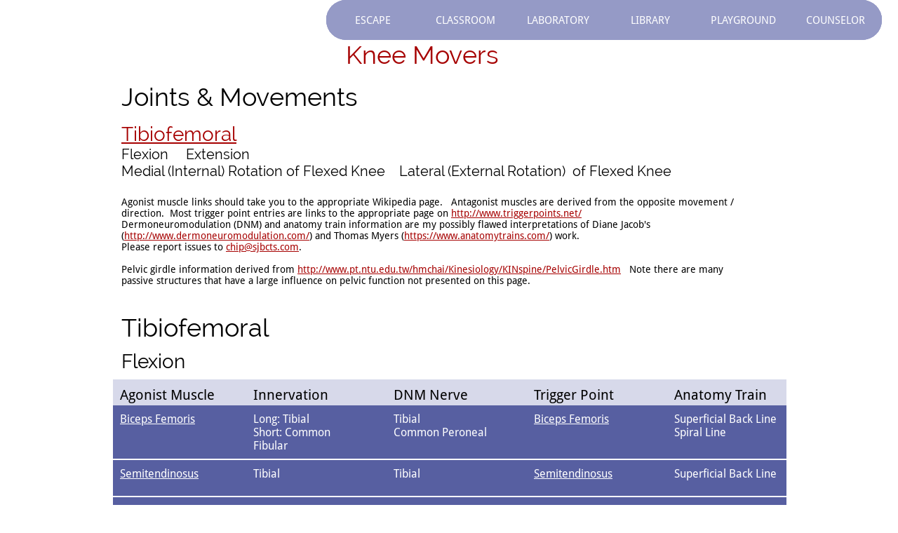

--- FILE ---
content_type: text/html
request_url: https://escape-pain.com/jointmoveknee
body_size: 7681
content:
<!DOCTYPE html PUBLIC "-//W3C//DTD XHTML 1.0 Transitional//EN" "http://www.w3.org/TR/xhtml1/DTD/xhtml1-transitional.dtd">
<html xmlns="http://www.w3.org/1999/xhtml">
<head>
<title>JointMoveKnee</title>
<meta http-equiv="Content-Type" content="text/html; charset=utf-8"/>
<meta http-equiv="X-UA-Compatible" content="IE=edge">
<meta name="SKYPE_TOOLBAR" content="SKYPE_TOOLBAR_PARSER_COMPATIBLE"/>
<meta name="HandheldFriendly" content="True" />
<meta name="MobileOptimized" content="1024" />
<meta name="viewport" content="width=1024" /> 
<meta name="google-site-verification" content="BcpX8edq7IEAi_RQt15O7OWMPsZ-xzAW-5llHtO7Bfs" />

<meta name="twitter:card" content="summary"/>
<meta property="og:image" content="https://storage.googleapis.com/wzsitethumbnails/site-40843774/800x500.jpg"/>

<script type="text/javascript">
var _gaq = undefined; var ga = undefined;
</script>

<script type="text/javascript">
var _fc;window.getInsights=function(a,b){_fc||(_fc=a,a=null),window.AMInsights?(_fc&&(_fc(window.AMInsights),_fc=null),a&&a(window.AMInsights)):(b=b||25,setTimeout(function(){window.getInsights(a,2*b)},b))};
</script>
<script type="text/javascript" src="https://149B4.wpc.azureedge.net/80149B4/insights/t.js?brand=SiteBuilder&v=g-202009151209088770" async></script>
<script type="text/javascript">
window.getInsights(function(insights){insights.init('97888163-16a8-41b7-ba67-bfc26d966f9c');});
</script>

<link rel='stylesheet' type='text/css' href='https://components.mywebsitebuilder.com/g-202009151209088770/viewer-sitebuilder/viewer.css'/>

<script type='text/javascript'>
var PageData = {"baseAddress":"escape-pain.com","ServicesBasePath":"","isTablet":false,"siteSettings":{"doneFirstPublish":"true","enableColumnsGrid":"false","isFirstMobileUse":"true","mobileIsDeactivated":"false","showAlwaysColumnsGrid":"false"},"defaultAjaxPageID":"id1467656509394","PageNotFound":false};
var Global = {"FacebookAppID":null,"IsMobileView":false,"IsTabletView":false,"IsMobileClient":false,"CloudflareOptions":6,"SiteID":40843774};
var SiteInformation = {"groupId":40843774,"isPublished":false,"limitations":{"video":{"limitation":{"isLimited":true},"dialog":{"isDiscount":false}},"pages":{"limitation":{"isLimited":true},"dialog":{"isDiscount":false}},"ecommerce":{"limitation":{"isLimited":true},"dialog":{"isDiscount":false}},"publish":{"limitation":{"isLimited":true},"dialog":{"isDiscount":false}},"stats":{"limitation":{"isLimited":false},"dialog":{"isDiscount":false}},"storage":{"limitation":{"isLimited":true},"dialog":{"isDiscount":false}},"file":{"limitation":{"isLimited":true},"dialog":{"isDiscount":false}},"premium":{"limitation":{"isLimited":false},"dialog":{"isDiscount":false}},"mobile":{"limitation":{"isLimited":true},"dialog":{"isDiscount":false}},"newSites":{"limitation":{"isLimited":true},"dialog":{"isDiscount":false}},"favicon":{"limitation":{"isLimited":true},"dialog":{"isDiscount":false}},"embedded":{"limitation":{"isLimited":true},"dialog":{"isDiscount":false}},"bannerFeature":{"limitation":{"isLimited":false},"dialog":{"isDiscount":false},"iframeUrl":"https://components.mywebsitebuilder.com/sitebuilder/freebanner.html","iframeHeight":"66px"},"history":{"limitation":{"isLimited":true},"dialog":{"isDiscount":false}},"posts":{"limitation":{"isLimited":true},"dialog":{"isDiscount":false}},"hdvideo":{"limitation":{"isLimited":true},"dialog":{"isDiscount":false}},"totalPages":{"limitation":{"isLimited":true},"dialog":{"isDiscount":false}},"advancedStats":{"limitation":{"isLimited":false},"dialog":{"isDiscount":false}},"form":{"limitation":{"isLimited":true},"dialog":{"isDiscount":false}}},"isPremium":true,"isSaved":false,"siteType":0,"isTemplate":false,"baseVersion":"79505613","isFirstSiteVersion":false,"hasSites":false,"storeInformation":{},"appMarketInformation":{}};
var Settings = {"UserStorageUrlsMap":{"2":"https://wzukusers.blob.core.windows.net/user-{0}/","6":"https://storage.googleapis.com/wzukusers/user-{0}/","61":"https://storage.googleapis.com/wzukusers/user-{0}/","100":"https://storage.googleapis.com/te-hosted-sites/user-{0}/","105":"https://storage.googleapis.com/te-sitey-sites/user-{0}/","103":"https://storage.googleapis.com/te-websitebuilder-sites/user-{0}/","102":"https://storage.googleapis.com/te-sitelio-sites/user-{0}/","106":"https://storage.googleapis.com/te-sitebuilder-sites/user-{0}/"},"WebzaiStorageUrlsMap":{"2":"https://wzuk.blob.core.windows.net/assets/","6":"https://storage.googleapis.com/wzuk/assets/","61":"https://storage.googleapis.com/wzuk/assets/"},"InsightsTrackerUrl":"https://149B4.wpc.azureedge.net/80149B4/insights","GoogleMapsApiKey":"AIzaSyB0Y_Se6ML5I_sabSoSyMg004wY1XUoBaY","RecaptchaSiteKey":"6LeezEMUAAAAABxJKN1gbtMmzRN6C2CfFD1E6r0U","StaticContentUrl":"https://webzaidev.blob.core.windows.net/","ServiceAddress":"https://editor.sitebuilder.com/","ApplicationRoot":"https://components.mywebsitebuilder.com/g-202009151209088770","Brand":6,"ApplicationDomain":"sitebuilder.com","YoutubeApiKey":"","InstagramClientId":"483843269120637","AppsIframeRoot":"https://components.mywebsitebuilder.com","AppVersion":"g-202009151209088770","DevelopmentMode":"","ServiceEndpoints":{"Store":{"EmbedApi":"https://embed.sitebuilder.com/dist/src/","PublicApi":"https://store-api.sitebuilder.com/v1/"},"Storage":null},"ImageProxy":"https://images.mywebsitebuilder.com/s/?","DataProxy":"https://data.mywebsitebuilder.com","IsApiPartner":false,"BrandName":"SiteBuilder","RaygunSettings":null,"FreeBannerUrl":"https://components.mywebsitebuilder.com/sitebuilder/freebanner.html"};

</script>
<script src='https://components.mywebsitebuilder.com/g-202009151209088770/viewer/viewer.js' type='text/javascript'></script>

<script src='https://storage.googleapis.com/te-sitebuilder-sites/user-14621990/sites/40843774/55d6270381eb9M3pZfDf/59269fbeddd342fd937eee6860eab76a.js?1607981702' type='text/javascript'></script>
<script src='https://storage.googleapis.com/te-sitebuilder-sites/user-14621990/sites/40843774/55d6270381eb9M3pZfDf/4z7stqNtjVMJsmgA1AOn.js?1607981702' type='text/javascript'></script>
<script src='https://storage.googleapis.com/te-sitebuilder-sites/user-14621990/sites/40843774/55d6270381eb9M3pZfDf/3c953ab2379940469a06c059666d853c.js?1607981702' type='text/javascript'></script>
<script type='text/javascript'>
var SiteFilesMap = {"page-1403784258535":"https://storage.googleapis.com/te-sitebuilder-sites/user-14621990/sites/40843774/55d6270381eb9M3pZfDf/idwTKyA80Ma1PDKfxHZS.js","page-1404631971485":"https://storage.googleapis.com/te-sitebuilder-sites/user-14621990/sites/40843774/55d6270381eb9M3pZfDf/ecb33723466a425da7676da9f43fde36.js","page-id1440278084483":"https://storage.googleapis.com/te-sitebuilder-sites/user-14621990/sites/40843774/55d6270381eb9M3pZfDf/NsLxiW7mbiyMIahszMq2.js","page-id1440434678697":"https://storage.googleapis.com/te-sitebuilder-sites/user-14621990/sites/40843774/55d6270381eb9M3pZfDf/fNb1ktfvFU1wTO07mTi9.js","page-id1440436408377":"https://storage.googleapis.com/te-sitebuilder-sites/user-14621990/sites/40843774/55d6270381eb9M3pZfDf/22rAznaiS8y6qpd8Vn9v.js","page-id1440436829269":"https://storage.googleapis.com/te-sitebuilder-sites/user-14621990/sites/40843774/55d6270381eb9M3pZfDf/IH8QhP0JT3Rf2RpAk4Qi.js","page-id1447263992658":"https://storage.googleapis.com/te-sitebuilder-sites/user-14621990/sites/40843774/55d6270381eb9M3pZfDf/7XSQ2oNK5qRapTluxCyX.js","page-id1447463983742":"https://storage.googleapis.com/te-sitebuilder-sites/user-14621990/sites/40843774/55d6270381eb9M3pZfDf/uw1lgTGcrkAyitpkRc4W.js","page-id1447535360893":"https://storage.googleapis.com/te-sitebuilder-sites/user-14621990/sites/40843774/55d6270381eb9M3pZfDf/hxnyi2GMuaeQQIEwQYPT.js","page-id1450055239101":"https://storage.googleapis.com/te-sitebuilder-sites/user-14621990/sites/40843774/55d6270381eb9M3pZfDf/4RZzYYnZzRBsJrlBhQoz.js","page-id1467650164588":"https://storage.googleapis.com/te-sitebuilder-sites/user-14621990/sites/40843774/55d6270381eb9M3pZfDf/JrMhvonZx44Lbojh72F8.js","page-id1467656255232":"https://storage.googleapis.com/te-sitebuilder-sites/user-14621990/sites/40843774/55d6270381eb9M3pZfDf/0fXlpsezxIfkNPGrcKbc.js","page-id1467656275835":"https://storage.googleapis.com/te-sitebuilder-sites/user-14621990/sites/40843774/55d6270381eb9M3pZfDf/mJ4JvYxEgOKCmcsNz8UR.js","page-id1467656298866":"https://storage.googleapis.com/te-sitebuilder-sites/user-14621990/sites/40843774/55d6270381eb9M3pZfDf/hXclxbuMWKsCYleFc9bl.js","page-id1467656331260":"https://storage.googleapis.com/te-sitebuilder-sites/user-14621990/sites/40843774/55d6270381eb9M3pZfDf/8rhIjq5fOwUOIR1uC5Hh.js","page-id1467656355449":"https://storage.googleapis.com/te-sitebuilder-sites/user-14621990/sites/40843774/55d6270381eb9M3pZfDf/kx37jzG7iTtXYAquv612.js","page-id1467656380056":"https://storage.googleapis.com/te-sitebuilder-sites/user-14621990/sites/40843774/55d6270381eb9M3pZfDf/US1hgGdGCRfhQkatOQEF.js","page-id1467656410855":"https://storage.googleapis.com/te-sitebuilder-sites/user-14621990/sites/40843774/55d6270381eb9M3pZfDf/ZmsnnuHoK7FwNegOrRbX.js","page-id1467656430216":"https://storage.googleapis.com/te-sitebuilder-sites/user-14621990/sites/40843774/55d6270381eb9M3pZfDf/GM6uLlLqrE6AvZiqEOz5.js","page-id1467656455517":"https://storage.googleapis.com/te-sitebuilder-sites/user-14621990/sites/40843774/55d6270381eb9M3pZfDf/UwynZRO5fy3OAh42Mmrg.js","page-id1467656509394":"https://storage.googleapis.com/te-sitebuilder-sites/user-14621990/sites/40843774/55d6270381eb9M3pZfDf/4z7stqNtjVMJsmgA1AOn.js","page-id1467656523479":"https://storage.googleapis.com/te-sitebuilder-sites/user-14621990/sites/40843774/55d6270381eb9M3pZfDf/Dk7PRNzwGAwxz41eTYTP.js","page-id1467656543146":"https://storage.googleapis.com/te-sitebuilder-sites/user-14621990/sites/40843774/55d6270381eb9M3pZfDf/FPsgDBbl4YY6MDQAnQi2.js","page-id1531175531527":"https://storage.googleapis.com/te-sitebuilder-sites/user-14621990/sites/40843774/55d6270381eb9M3pZfDf/bxqZtZDAcoJTZ6uUtEVA.js","page-id1533177462678":"https://storage.googleapis.com/te-sitebuilder-sites/user-14621990/sites/40843774/55d6270381eb9M3pZfDf/xnvhWLsTr79u6dznadXs.js","page-id1548097366013":"https://storage.googleapis.com/te-sitebuilder-sites/user-14621990/sites/40843774/55d6270381eb9M3pZfDf/cMJAr2nKbFMuSjnCSYKS.js","page-id1440778114347":"https://storage.googleapis.com/te-sitebuilder-sites/user-14621990/sites/40843774/55d6270381eb9M3pZfDf/7559b1df0edf40fd8376e8a177097b23.js","master-1343569893636":"https://storage.googleapis.com/te-sitebuilder-sites/user-14621990/sites/40843774/55d6270381eb9M3pZfDf/3c953ab2379940469a06c059666d853c.js","site-structure":"https://storage.googleapis.com/te-sitebuilder-sites/user-14621990/sites/40843774/55d6270381eb9M3pZfDf/59269fbeddd342fd937eee6860eab76a.js"};
</script>


<style type="text/css"> #mobile-loading-screen, #desktop-loading-screen{position:absolute;left:0;top:0;right:0;bottom:0;z-index:100000000;background:white url('[data-uri]') center center no-repeat;} body.state-loading-mobile-viewer, body.state-loading-mobile-viewer .page-element, body.state-loading-mobile-viewer #body-element, body.state-loading-desktop-viewer, body.state-loading-desktop-viewer .page-element, body.state-loading-desktop-viewer #body-element{height:100%;width:100%;overflow-y:hidden !important;} </style>
<script type="text/javascript">
var DynamicPageContent = null;
var DBSiteMetaData = { "pagesStructureInformation":{"pagesData":{"1403784258535":{"metaTags":"","headerCode":"","footerCode":"","tags":[],"id":"1403784258535","pageID":null,"pid":null,"title":"ESCAPE","name":null,"pageTitle":"","description":"","keyWords":"","index":1,"isHomePage":true,"shareStyle":true,"useNameASTitle":false,"supportsMobileStates":true,"urlAlias":"","useNameASUrl":false,"useDefaultTitle":false,"masterPageListName":"","masterPageType":"","isSearchEngineDisabled":false},"1404631971485":{"metaTags":"","headerCode":"","footerCode":"","tags":[],"id":"1404631971485","pageID":null,"pid":null,"title":"CLASSROOM","name":null,"pageTitle":"","description":"","keyWords":"","index":2,"isHomePage":false,"shareStyle":true,"useNameASTitle":false,"supportsMobileStates":true,"urlAlias":"classroom","useNameASUrl":false,"useDefaultTitle":false,"masterPageListName":"","masterPageType":"","isSearchEngineDisabled":false},"id1440278084483":{"metaTags":"","headerCode":"","footerCode":"","tags":[],"id":"id1440278084483","pageID":null,"pid":null,"title":"COUNSELOR","name":null,"pageTitle":"","description":"default description","keyWords":"","index":6,"isHomePage":false,"shareStyle":true,"useNameASTitle":false,"supportsMobileStates":true,"urlAlias":"counselor","useNameASUrl":true,"useDefaultTitle":false,"masterPageListName":"","masterPageType":"","isSearchEngineDisabled":false},"id1440434678697":{"metaTags":"","headerCode":"","footerCode":"","tags":[],"id":"id1440434678697","pageID":null,"pid":null,"title":"Pain Class","name":null,"pageTitle":"","description":"","keyWords":"","index":7,"isHomePage":false,"shareStyle":true,"useNameASTitle":false,"supportsMobileStates":true,"urlAlias":"pain-class","useNameASUrl":true,"useDefaultTitle":false,"masterPageListName":"","masterPageType":"","isSearchEngineDisabled":false,"menu":{"isDesktopDisabled":true,"isMobileDisabled":true}},"id1440436408377":{"metaTags":"","headerCode":"","footerCode":"","tags":[],"id":"id1440436408377","pageID":null,"pid":null,"title":"LABORATORY","name":null,"pageTitle":"","description":"","keyWords":"","index":3,"isHomePage":false,"shareStyle":true,"useNameASTitle":false,"supportsMobileStates":true,"urlAlias":"laboratory","useNameASUrl":true,"useDefaultTitle":false,"masterPageListName":"","masterPageType":"","isSearchEngineDisabled":false},"id1440436829269":{"metaTags":"","headerCode":"","footerCode":"","tags":[],"id":"id1440436829269","pageID":null,"pid":null,"title":"LIBRARY","name":null,"pageTitle":"","description":"","keyWords":"","index":4,"isHomePage":false,"shareStyle":true,"useNameASTitle":false,"supportsMobileStates":true,"urlAlias":"library","useNameASUrl":true,"useDefaultTitle":false,"masterPageListName":"","masterPageType":"","isSearchEngineDisabled":false},"id1440778114347":{"metaTags":"","headerCode":"","footerCode":"","tags":[],"id":"id1440778114347","pageID":null,"pid":null,"title":"Lesson Overview","name":null,"pageTitle":"","description":"","keyWords":"","index":8,"isHomePage":false,"shareStyle":true,"useNameASTitle":false,"supportsMobileStates":true,"urlAlias":"lesson-overview","useNameASUrl":true,"useDefaultTitle":false,"masterPageListName":"","masterPageType":"","isSearchEngineDisabled":false,"menu":{"isDesktopDisabled":true,"isMobileDisabled":true}},"id1447263992658":{"metaTags":"","headerCode":"","footerCode":"","tags":[],"id":"id1447263992658","pageID":null,"pid":null,"title":"Movement Experiment","name":null,"pageTitle":"","description":"","keyWords":"","index":9,"isHomePage":false,"shareStyle":true,"useNameASTitle":false,"supportsMobileStates":true,"urlAlias":"movement-experiment","useNameASUrl":true,"useDefaultTitle":false,"masterPageListName":"","masterPageType":"","isSearchEngineDisabled":false,"menu":{"isDesktopDisabled":true,"isMobileDisabled":true}},"id1447463983742":{"metaTags":"","headerCode":"","footerCode":"","tags":[],"id":"id1447463983742","pageID":null,"pid":null,"title":"Breathing Experiment","name":null,"pageTitle":"","description":"","keyWords":"","index":10,"isHomePage":false,"shareStyle":true,"useNameASTitle":false,"supportsMobileStates":true,"urlAlias":"breathing-experiment","useNameASUrl":true,"useDefaultTitle":false,"masterPageListName":"","masterPageType":"","isSearchEngineDisabled":false,"menu":{"isDesktopDisabled":true,"isMobileDisabled":true}},"id1447535360893":{"metaTags":"","headerCode":"","footerCode":"","tags":[],"id":"id1447535360893","pageID":null,"pid":null,"title":"PLAYGROUND","name":null,"pageTitle":"","description":"","keyWords":"","index":5,"isHomePage":false,"shareStyle":true,"useNameASTitle":false,"supportsMobileStates":true,"urlAlias":"playground","useNameASUrl":true,"useDefaultTitle":false,"masterPageListName":"","masterPageType":"","isSearchEngineDisabled":false},"id1450055239101":{"metaTags":"","headerCode":"","footerCode":"","tags":[],"id":"id1450055239101","pageID":null,"pid":null,"title":"anmt","name":null,"pageTitle":"","description":"","keyWords":"","index":11,"isHomePage":false,"shareStyle":true,"useNameASTitle":false,"supportsMobileStates":true,"urlAlias":"anmt","useNameASUrl":true,"useDefaultTitle":false,"masterPageListName":"","masterPageType":"","isSearchEngineDisabled":false,"menu":{"isDesktopDisabled":true,"isMobileDisabled":true}},"id1467650164588":{"metaTags":"","headerCode":"","footerCode":"","tags":[],"id":"id1467650164588","pageID":null,"pid":null,"title":"JointMoveNavigation","name":null,"pageTitle":"","description":"","keyWords":"","index":12,"isHomePage":false,"shareStyle":true,"useNameASTitle":false,"supportsMobileStates":true,"urlAlias":"jointmovenavigation","useNameASUrl":true,"useDefaultTitle":false,"masterPageListName":"","masterPageType":"","isSearchEngineDisabled":false,"menu":{"isDesktopDisabled":true,"isMobileDisabled":true}},"id1467656255232":{"metaTags":"","headerCode":"","footerCode":"","tags":[],"id":"id1467656255232","pageID":null,"pid":null,"title":"JointMoveHead","name":null,"pageTitle":"","description":"","keyWords":"","index":13,"isHomePage":false,"shareStyle":true,"useNameASTitle":false,"supportsMobileStates":true,"urlAlias":"jointmovehead","useNameASUrl":true,"useDefaultTitle":false,"masterPageListName":"","masterPageType":"","isSearchEngineDisabled":false,"menu":{"isDesktopDisabled":true,"isMobileDisabled":true}},"id1467656275835":{"metaTags":"","headerCode":"","footerCode":"","tags":[],"id":"id1467656275835","pageID":null,"pid":null,"title":"JointMoveJaw","name":null,"pageTitle":"","description":"","keyWords":"","index":14,"isHomePage":false,"shareStyle":true,"useNameASTitle":false,"supportsMobileStates":true,"urlAlias":"jointmovejaw","useNameASUrl":true,"useDefaultTitle":false,"masterPageListName":"","masterPageType":"","isSearchEngineDisabled":false,"menu":{"isDesktopDisabled":true,"isMobileDisabled":true}},"id1467656298866":{"metaTags":"","headerCode":"","footerCode":"","tags":[],"id":"id1467656298866","pageID":null,"pid":null,"title":"JointMoveNeck","name":null,"pageTitle":"","description":"","keyWords":"","index":15,"isHomePage":false,"shareStyle":true,"useNameASTitle":false,"supportsMobileStates":true,"urlAlias":"jointmoveneck","useNameASUrl":true,"useDefaultTitle":false,"masterPageListName":"","masterPageType":"","isSearchEngineDisabled":false,"menu":{"isDesktopDisabled":true,"isMobileDisabled":true}},"id1467656331260":{"metaTags":"","headerCode":"","footerCode":"","tags":[],"id":"id1467656331260","pageID":null,"pid":null,"title":"JointMoveShoulder","name":null,"pageTitle":"","description":"","keyWords":"","index":16,"isHomePage":false,"shareStyle":true,"useNameASTitle":false,"supportsMobileStates":true,"urlAlias":"jointmoveshoulder","useNameASUrl":true,"useDefaultTitle":false,"masterPageListName":"","masterPageType":"","isSearchEngineDisabled":false,"menu":{"isDesktopDisabled":true,"isMobileDisabled":true}},"id1467656355449":{"metaTags":"","headerCode":"","footerCode":"","tags":[],"id":"id1467656355449","pageID":null,"pid":null,"title":"JointMoveTrunk","name":null,"pageTitle":"","description":"","keyWords":"","index":17,"isHomePage":false,"shareStyle":true,"useNameASTitle":false,"supportsMobileStates":true,"urlAlias":"jointmovetrunk","useNameASUrl":true,"useDefaultTitle":false,"masterPageListName":"","masterPageType":"","isSearchEngineDisabled":false,"menu":{"isDesktopDisabled":true,"isMobileDisabled":true}},"id1467656380056":{"metaTags":"","headerCode":"","footerCode":"","tags":[],"id":"id1467656380056","pageID":null,"pid":null,"title":"JointMoveElbow","name":null,"pageTitle":"","description":"","keyWords":"","index":18,"isHomePage":false,"shareStyle":true,"useNameASTitle":false,"supportsMobileStates":true,"urlAlias":"jointmoveelbow","useNameASUrl":true,"useDefaultTitle":false,"masterPageListName":"","masterPageType":"","isSearchEngineDisabled":false,"menu":{"isDesktopDisabled":true,"isMobileDisabled":true}},"id1467656410855":{"metaTags":"","headerCode":"","footerCode":"","tags":[],"id":"id1467656410855","pageID":null,"pid":null,"title":"JointMoveWrist","name":null,"pageTitle":"","description":"","keyWords":"","index":19,"isHomePage":false,"shareStyle":true,"useNameASTitle":false,"supportsMobileStates":true,"urlAlias":"jointmovewrist","useNameASUrl":true,"useDefaultTitle":false,"masterPageListName":"","masterPageType":"","isSearchEngineDisabled":false,"menu":{"isDesktopDisabled":true,"isMobileDisabled":true}},"id1467656430216":{"metaTags":"","headerCode":"","footerCode":"","tags":[],"id":"id1467656430216","pageID":null,"pid":null,"title":"JointMoveHand","name":null,"pageTitle":"","description":"","keyWords":"","index":20,"isHomePage":false,"shareStyle":true,"useNameASTitle":false,"supportsMobileStates":true,"urlAlias":"jointmovehand","useNameASUrl":true,"useDefaultTitle":false,"masterPageListName":"","masterPageType":"","isSearchEngineDisabled":false,"menu":{"isDesktopDisabled":true,"isMobileDisabled":true}},"id1467656455517":{"metaTags":"","headerCode":"","footerCode":"","tags":[],"id":"id1467656455517","pageID":null,"pid":null,"title":"JointMoveHip","name":null,"pageTitle":"","description":"","keyWords":"","index":21,"isHomePage":false,"shareStyle":true,"useNameASTitle":false,"supportsMobileStates":true,"urlAlias":"jointmovehip","useNameASUrl":true,"useDefaultTitle":false,"masterPageListName":"","masterPageType":"","isSearchEngineDisabled":false,"menu":{"isDesktopDisabled":true,"isMobileDisabled":true}},"id1467656509394":{"metaTags":"","headerCode":"","footerCode":"","tags":[],"id":"id1467656509394","pageID":null,"pid":null,"title":"JointMoveKnee","name":null,"pageTitle":"","description":"","keyWords":"","index":22,"isHomePage":false,"shareStyle":true,"useNameASTitle":false,"supportsMobileStates":true,"urlAlias":"jointmoveknee","useNameASUrl":true,"useDefaultTitle":false,"masterPageListName":"","masterPageType":"","isSearchEngineDisabled":false,"menu":{"isDesktopDisabled":true,"isMobileDisabled":true}},"id1467656523479":{"metaTags":"","headerCode":"","footerCode":"","tags":[],"id":"id1467656523479","pageID":null,"pid":null,"title":"JointMoveAnkle","name":null,"pageTitle":"","description":"","keyWords":"","index":23,"isHomePage":false,"shareStyle":true,"useNameASTitle":false,"supportsMobileStates":true,"urlAlias":"jointmoveankle","useNameASUrl":true,"useDefaultTitle":false,"masterPageListName":"","masterPageType":"","isSearchEngineDisabled":false,"menu":{"isDesktopDisabled":true,"isMobileDisabled":true}},"id1467656543146":{"metaTags":"","headerCode":"","footerCode":"","tags":[],"id":"id1467656543146","pageID":null,"pid":null,"title":"JointMoveFoot","name":null,"pageTitle":"","description":"","keyWords":"","index":24,"isHomePage":false,"shareStyle":true,"useNameASTitle":false,"supportsMobileStates":true,"urlAlias":"jointmovefoot","useNameASUrl":true,"useDefaultTitle":false,"masterPageListName":"","masterPageType":"","isSearchEngineDisabled":false,"menu":{"isDesktopDisabled":true,"isMobileDisabled":true}},"id1531175531527":{"metaTags":"","headerCode":"","footerCode":"","tags":[],"id":"id1531175531527","pageID":null,"pid":null,"title":"Exploring Touch Book","name":null,"pageTitle":"","description":"","keyWords":"","index":25,"isHomePage":false,"shareStyle":true,"useNameASTitle":false,"supportsMobileStates":true,"urlAlias":"et","useNameASUrl":false,"useDefaultTitle":false,"masterPageListName":"","masterPageType":"","isSearchEngineDisabled":false,"menu":{"isDesktopDisabled":true,"isMobileDisabled":true}},"id1533177462678":{"metaTags":"","headerCode":"","footerCode":"","tags":[],"id":"id1533177462678","pageID":null,"pid":null,"title":"dogs","name":null,"pageTitle":"","description":"","keyWords":"","index":26,"isHomePage":false,"shareStyle":true,"useNameASTitle":false,"supportsMobileStates":true,"urlAlias":"dogs","useNameASUrl":true,"useDefaultTitle":false,"masterPageListName":"","masterPageType":"","isSearchEngineDisabled":false,"menu":{"isDesktopDisabled":true,"isMobileDisabled":true}},"id1548097366013":{"metaTags":"","headerCode":"","footerCode":"","tags":[],"id":"id1548097366013","pageID":null,"pid":null,"title":"Exploring Attention Book","name":null,"pageTitle":"","description":"","keyWords":"","index":27,"isHomePage":false,"shareStyle":false,"useNameASTitle":false,"supportsMobileStates":true,"urlAlias":"ea","useNameASUrl":false,"useDefaultTitle":false,"masterPageListName":"","masterPageType":"","isSearchEngineDisabled":false,"menu":{"isDesktopDisabled":true,"isMobileDisabled":true}}},"pagesHierarchies": {}},"siteStructureInformation":{"masterPages": {"1343569893636":{"pagesIDs":["1403784258535","1404631971485","id1440278084483","id1440434678697","id1440436408377","id1440436829269","id1440778114347","id1447263992658","id1447463983742","id1447535360893","id1450055239101","id1467650164588","id1467656255232","id1467656275835","id1467656298866","id1467656331260","id1467656355449","id1467656380056","id1467656410855","id1467656430216","id1467656455517","id1467656509394","id1467656523479","id1467656543146","id1531175531527","id1533177462678","id1548097366013"]}},"listsInformation": {}} };
var TemporaryImages = {};
Viewer.initialize();
</script>
</head>
<body class="state-loading-desktop-viewer">
<div id="desktop-loading-screen"></div>

<meta name="google-site-verification" content="BcpX8edq7IEAi_RQt15O7OWMPsZ-xzAW-5llHtO7Bfs" />

<div id="body-element"></div>

</body>
</html>



--- FILE ---
content_type: application/javascript
request_url: https://storage.googleapis.com/te-sitebuilder-sites/user-14621990/sites/40843774/55d6270381eb9M3pZfDf/4z7stqNtjVMJsmgA1AOn.js?1607981702
body_size: 11595
content:
PagesStructures['id1467656509394'] = {"structures":[{"type":"page","id":"id1467656509394","elementProperties":{"tagName":"DIV","behaviours":null,"isLocked":false,"name":"JointMoveKnee","baseName":"DAILY ROUTINE","templateID":null,"templateName":null,"order":0,"customStates":null,"isElementWasEditedInMode":true,"showHoverEffects":true,"skinInformation":{},"isSupportsMobile":false,"isVisibleInMode":true,"isFixed":false,"topZIndex":0,"elementOpacity":1,"staticMargin":{"horizontalMargin":0,"verticalMargin":0},"sizeAndPosition":{"width":0,"height":1068,"top":0,"left":0},"lastResizingSize":{"width":0,"height":1068,"top":0,"left":0},"isVisibleInLastSection":true,"isVisibleInLastDataItem":true,"attributes":null,"metaProps":null,"metaItemType":null,"metaTitle":null,"styleBindingId":null,"styleBindingFields":null,"shadow":{"top":0,"left":0,"spread":0,"blur":0,"color":"black"},"glow":{"spread":0,"blur":0,"color":"black"},"isParallaxBackground":false,"parallaxBackgroundSpeed":0.5,"isParallaxElement":{"isActive":false,"speed":1,"delay":0},"effectsOptions":{"isParallax":false,"oneTimeAnimation":false,"duration":1200,"startDistance":200,"startVisibility":0.8,"distance":300,"measureDistanceType":3,"delay":0,"distanceDelay":0,"runInLoop":false,"flyDirection":2,"direction":"horizontal","movementDistanceHorizontally":200,"movementDistanceVertically":0,"autoStartDistanceSettings":true,"autoDistanceSettings":true},"effects":null,"binding":null,"verticalAlign":"center","horizontalAlign":"center","horizontalContentAlign":"center","overflow":false,"isGrowable":{"bottom":false,"right":false},"rowsItems":null,"childrenAnchor":"center","backgroundColor":{"mainColor":0,"variation":0,"opacity":1,"brightness":0},"imageUrl":"","imageLayout":"stretchedToFill","imagePosition":{"horizontal":"right","vertical":"top"},"origImage":"","imageOpacity":1,"backgroundOverlay":"transparent","gridLines":[],"fixedBackground":false,"statesGroups":null},"metaData":{"position":{"left":-915,"top":0},"size":{"width":1830,"height":2090}},"childElements":[{"type":"SectionElement","id":"id1467656509395","elementProperties":{"tagName":"SECTION","behaviours":null,"isLocked":false,"name":"Section 6","baseName":null,"templateID":null,"templateName":null,"order":3,"customStates":null,"isElementWasEditedInMode":false,"showHoverEffects":true,"skinInformation":{},"isSupportsMobile":false,"isVisibleInMode":true,"isFixed":false,"topZIndex":0,"elementOpacity":1,"staticMargin":{"horizontalMargin":0,"verticalMargin":0},"sizeAndPosition":{"height":1955,"left":0,"width":1830,"top":0},"lastResizingSize":{"width":1830,"height":1955},"isVisibleInLastSection":true,"isVisibleInLastDataItem":true,"attributes":null,"metaProps":null,"metaItemType":null,"metaTitle":null,"styleBindingId":null,"styleBindingFields":null,"shadow":{"top":0,"left":0,"spread":0,"blur":0,"color":"black"},"glow":{"spread":0,"blur":0,"color":"black"},"isParallaxBackground":false,"parallaxBackgroundSpeed":0.5,"isParallaxElement":{"isActive":false,"speed":1,"delay":0},"effectsOptions":{"isParallax":false,"oneTimeAnimation":false,"duration":1200,"startDistance":200,"startVisibility":0.8,"distance":300,"measureDistanceType":3,"delay":0,"distanceDelay":0,"runInLoop":false,"flyDirection":2,"direction":"horizontal","movementDistanceHorizontally":200,"movementDistanceVertically":0,"autoStartDistanceSettings":true,"autoDistanceSettings":true},"effects":null,"binding":null,"innerGlow":{"spread":0,"blur":0,"color":"black"},"innerShadow":{"top":0,"left":0,"spread":0,"blur":0,"color":"black"},"padding":{"top":0,"left":0,"bottom":0,"right":0},"backgroundColor":"transparent","imageUrl":"","imageLayout":"stretchedToFill","imagePosition":{"vertical":"center","horizontal":"center"},"origImage":"","imageOpacity":1,"backgroundOverlay":"transparent","verticalLayout":"normal","horizontalLayout":"normal","fillLayout":{"fillVertical":false,"fillHorizontal":false},"margin":{"top":0,"left":0,"bottom":0,"right":0},"overflow":false,"isGrowable":{"bottom":false,"right":false},"rowsItems":null,"childrenAnchor":"center","resizingGripPosiotion":"s","sectionName":"Section A","pageContentType":1,"borderWidth":{"top":0,"left":0,"bottom":0,"right":0},"roundness":{"topLeft":0,"bottomLeft":0,"topRight":0,"bottomRight":0},"borderColor":{"top":"Black","left":"Black","bottom":"Black","right":"Black"},"borderStyle":{"top":"solid","left":"solid","bottom":"solid","right":"solid"}},"metaData":{"position":{"left":-915,"top":57},"size":{"width":1830,"height":1955}},"childElements":[{"type":"freeText","id":"id1467656715673","elementProperties":{"tagName":"H1","behaviours":null,"isLocked":false,"name":"Text 30","baseName":null,"templateID":"templateid1467654101455","templateName":null,"order":27,"customStates":null,"isElementWasEditedInMode":false,"showHoverEffects":true,"skinInformation":{},"isSupportsMobile":false,"isVisibleInMode":true,"isFixed":false,"topZIndex":0,"elementOpacity":1,"staticMargin":{"horizontalMargin":0,"verticalMargin":0},"sizeAndPosition":{"width":394,"height":86,"left":-235,"top":0},"lastResizingSize":{"width":394,"height":86,"left":-235,"top":0},"isVisibleInLastSection":true,"isVisibleInLastDataItem":true,"attributes":null,"metaProps":null,"metaItemType":null,"metaTitle":null,"styleBindingId":null,"styleBindingFields":null,"shadow":{"top":0,"left":0,"spread":0,"blur":0,"color":"black"},"glow":{"spread":0,"blur":0,"color":"black"},"isParallaxBackground":false,"parallaxBackgroundSpeed":0.5,"isParallaxElement":{"isActive":false,"speed":1,"delay":0},"effectsOptions":{"isParallax":false,"oneTimeAnimation":false,"duration":1200,"startDistance":200,"startVisibility":0.8,"distance":300,"measureDistanceType":3,"delay":0,"distanceDelay":0,"runInLoop":false,"flyDirection":2,"direction":"horizontal","movementDistanceHorizontally":200,"movementDistanceVertically":0,"autoStartDistanceSettings":true,"autoDistanceSettings":true},"effects":null,"binding":null,"innerGlow":{"spread":0,"blur":0,"color":"black"},"innerShadow":{"top":0,"left":0,"spread":0,"blur":0,"color":"black"},"display":"fixed","cellItem":null,"cellHorizontalAlignment":"none","backgroundColor":"transparent","imageUrl":"","imageLayout":"stretchedToFill","imagePosition":{"vertical":"center","horizontal":"center"},"origImage":"","imageOpacity":1,"backgroundOverlay":"transparent","isVisible":true,"verticalLayout":"normal","horizontalLayout":"normal","fillLayout":{"fillVertical":false,"fillHorizontal":false},"margin":{"top":0,"left":0,"bottom":0,"right":0},"borderWidth":{"top":0,"left":0,"bottom":0,"right":0},"roundness":{"topLeft":0,"bottomLeft":0,"topRight":0,"bottomRight":0},"borderColor":{"top":"Black","left":"Black","bottom":"Black","right":"Black"},"borderStyle":{"top":"solid","left":"solid","bottom":"solid","right":"solid"},"padding":{"top":0,"left":0,"bottom":0,"right":0},"rotationAngle":0,"verticalAlign":"center","horizontalAlign":"left","horizontalContentAlign":"center","startSelected":false,"urlAddress":null,"openInNewTab":false,"openInTopWindow":false,"namedTextStyle":null,"fontColor":{"mainColor":4,"variation":3,"opacity":1,"brightness":0},"textShadow":[],"lineHeight":{"percentages":120,"unit":"percentages"},"letterSpacing":0,"fontSize":36,"font":{"themeFont":"heading1"},"contentTextTransform":"none","isBold":false,"isItalic":false,"isUnderline":false,"textStyle":{"bold":false,"underline":false,"italic":false},"textDirection":2,"formattedText":"<div style=\"text-align: center;\">Knee Movers<br></div>","verticalAlignment":"top"},"metaData":{"position":{"left":-235,"top":57},"size":{"width":394,"height":86}}},{"type":"freeText","id":"id1471619890030","elementProperties":{"tagName":"H1","behaviours":null,"isLocked":false,"name":"Text 583","baseName":null,"templateID":"templateid1467663924224","templateName":null,"order":28,"customStates":null,"isElementWasEditedInMode":false,"showHoverEffects":true,"skinInformation":{},"isSupportsMobile":false,"isVisibleInMode":true,"isFixed":false,"topZIndex":0,"elementOpacity":1,"staticMargin":{"horizontalMargin":0,"verticalMargin":0},"sizeAndPosition":{"width":465,"height":53,"left":-467,"top":389},"lastResizingSize":{"width":465,"height":53,"left":-467,"top":681},"isVisibleInLastSection":true,"isVisibleInLastDataItem":true,"attributes":null,"metaProps":null,"metaItemType":null,"metaTitle":null,"styleBindingId":null,"styleBindingFields":null,"shadow":{"top":0,"left":0,"spread":0,"blur":0,"color":"black"},"glow":{"spread":0,"blur":0,"color":"black"},"isParallaxBackground":false,"parallaxBackgroundSpeed":0.5,"isParallaxElement":{"isActive":false,"speed":1,"delay":0},"effectsOptions":{"isParallax":false,"oneTimeAnimation":false,"duration":1200,"startDistance":200,"startVisibility":0.8,"distance":300,"measureDistanceType":3,"delay":0,"distanceDelay":0,"runInLoop":false,"flyDirection":2,"direction":"horizontal","movementDistanceHorizontally":200,"movementDistanceVertically":0,"autoStartDistanceSettings":true,"autoDistanceSettings":true},"effects":null,"binding":null,"innerGlow":{"spread":0,"blur":0,"color":"black"},"innerShadow":{"top":0,"left":0,"spread":0,"blur":0,"color":"black"},"display":"fixed","cellItem":null,"cellHorizontalAlignment":"none","backgroundColor":"transparent","imageUrl":"","imageLayout":"stretchedToFill","imagePosition":{"vertical":"center","horizontal":"center"},"origImage":"","imageOpacity":1,"backgroundOverlay":"transparent","isVisible":true,"verticalLayout":"normal","horizontalLayout":"normal","fillLayout":{"fillHorizontal":false,"fillVertical":false},"margin":{"top":0,"left":0,"bottom":0,"right":0},"borderWidth":{"top":0,"left":0,"bottom":0,"right":0},"roundness":{"topLeft":0,"bottomLeft":0,"topRight":0,"bottomRight":0},"borderColor":{"top":"Black","left":"Black","bottom":"Black","right":"Black"},"borderStyle":{"top":"solid","left":"solid","bottom":"solid","right":"solid"},"padding":{"top":0,"left":0,"bottom":0,"right":0},"rotationAngle":0,"verticalAlign":"center","horizontalAlign":"left","horizontalContentAlign":"center","startSelected":false,"urlAddress":null,"openInNewTab":false,"openInTopWindow":false,"namedTextStyle":null,"fontColor":{"mainColor":2,"opacity":1,"brightness":0},"textShadow":[],"lineHeight":{"percentages":120,"unit":"percentages"},"letterSpacing":0,"fontSize":36,"font":{"themeFont":"heading1"},"contentTextTransform":"none","isBold":false,"isItalic":false,"isUnderline":false,"textStyle":{"bold":false,"underline":false,"italic":false},"textDirection":2,"formattedText":"<div>Tibiofemoral<br></div>","verticalAlignment":"top"},"metaData":{"position":{"left":-467,"top":446},"size":{"width":465,"height":53}}},{"type":"freeText","id":"id1471619890031","elementProperties":{"tagName":"H2","behaviours":null,"isLocked":false,"name":"Text 584","baseName":null,"templateID":"templateid1467664084537","templateName":null,"order":29,"customStates":null,"isElementWasEditedInMode":false,"showHoverEffects":true,"skinInformation":{},"isSupportsMobile":false,"isVisibleInMode":true,"isFixed":false,"topZIndex":0,"elementOpacity":1,"staticMargin":{"horizontalMargin":0,"verticalMargin":0},"sizeAndPosition":{"width":151,"height":33,"left":-467,"top":442},"lastResizingSize":{"width":151,"height":33,"left":-467,"top":734},"isVisibleInLastSection":true,"isVisibleInLastDataItem":true,"attributes":null,"metaProps":null,"metaItemType":null,"metaTitle":null,"styleBindingId":null,"styleBindingFields":null,"shadow":{"top":0,"left":0,"spread":0,"blur":0,"color":"black"},"glow":{"spread":0,"blur":0,"color":"black"},"isParallaxBackground":false,"parallaxBackgroundSpeed":0.5,"isParallaxElement":{"isActive":false,"speed":1,"delay":0},"effectsOptions":{"isParallax":false,"oneTimeAnimation":false,"duration":1200,"startDistance":200,"startVisibility":0.8,"distance":300,"measureDistanceType":3,"delay":0,"distanceDelay":0,"runInLoop":false,"flyDirection":2,"direction":"horizontal","movementDistanceHorizontally":200,"movementDistanceVertically":0,"autoStartDistanceSettings":true,"autoDistanceSettings":true},"effects":null,"binding":null,"innerGlow":{"spread":0,"blur":0,"color":"black"},"innerShadow":{"top":0,"left":0,"spread":0,"blur":0,"color":"black"},"display":"fixed","cellItem":null,"cellHorizontalAlignment":"none","backgroundColor":"transparent","imageUrl":"","imageLayout":"stretchedToFill","imagePosition":{"vertical":"center","horizontal":"center"},"origImage":"","imageOpacity":1,"backgroundOverlay":"transparent","isVisible":true,"verticalLayout":"normal","horizontalLayout":"normal","fillLayout":{"fillHorizontal":false,"fillVertical":false},"margin":{"top":0,"left":0,"bottom":0,"right":0},"borderWidth":{"top":0,"left":0,"bottom":0,"right":0},"roundness":{"topLeft":0,"bottomLeft":0,"topRight":0,"bottomRight":0},"borderColor":{"top":"Black","left":"Black","bottom":"Black","right":"Black"},"borderStyle":{"top":"solid","left":"solid","bottom":"solid","right":"solid"},"padding":{"top":0,"left":0,"bottom":0,"right":0},"rotationAngle":0,"verticalAlign":"center","horizontalAlign":"left","horizontalContentAlign":"center","startSelected":false,"urlAddress":null,"openInNewTab":false,"openInTopWindow":false,"namedTextStyle":null,"fontColor":{"mainColor":2,"opacity":1,"brightness":0},"textShadow":[],"lineHeight":{"percentages":120,"unit":"percentages"},"letterSpacing":0,"fontSize":28,"font":{"themeFont":"heading2"},"contentTextTransform":"none","isBold":false,"isItalic":false,"isUnderline":false,"textStyle":{"bold":false,"underline":false,"italic":false},"textDirection":2,"formattedText":"Flexion","verticalAlignment":"top"},"metaData":{"position":{"left":-467,"top":499},"size":{"width":151,"height":33}}},{"type":"userBox","id":"id1471619890035","elementProperties":{"tagName":"DIV","behaviours":null,"isLocked":false,"name":"Box 110","baseName":null,"templateID":"templateid1467664145914","templateName":null,"order":30,"customStates":null,"isElementWasEditedInMode":false,"showHoverEffects":true,"skinInformation":{},"isSupportsMobile":false,"isVisibleInMode":true,"isFixed":false,"topZIndex":0,"elementOpacity":1,"staticMargin":{"horizontalMargin":0,"verticalMargin":0},"sizeAndPosition":{"width":960,"height":37,"left":-479,"top":484},"lastResizingSize":{"width":960,"height":37,"left":-479,"top":776},"isVisibleInLastSection":true,"isVisibleInLastDataItem":true,"attributes":null,"metaProps":null,"metaItemType":null,"metaTitle":null,"styleBindingId":null,"styleBindingFields":null,"shadow":{"top":0,"left":0,"spread":0,"blur":0,"color":"black"},"glow":{"spread":0,"blur":0,"color":"black"},"isParallaxBackground":false,"parallaxBackgroundSpeed":0.5,"isParallaxElement":{"isActive":false,"speed":1,"delay":0},"effectsOptions":{"isParallax":false,"oneTimeAnimation":false,"duration":1200,"startDistance":200,"startVisibility":0.8,"distance":300,"measureDistanceType":3,"delay":0,"distanceDelay":0,"runInLoop":false,"flyDirection":2,"direction":"horizontal","movementDistanceHorizontally":200,"movementDistanceVertically":0,"autoStartDistanceSettings":true,"autoDistanceSettings":true},"effects":null,"binding":null,"innerGlow":{"spread":0,"blur":0,"color":"black"},"innerShadow":{"top":0,"left":0,"spread":0,"blur":0,"color":"black"},"display":"fixed","cellItem":null,"cellHorizontalAlignment":"none","padding":{"top":0,"left":0,"bottom":0,"right":0},"backgroundColor":{"mainColor":1,"variation":0,"opacity":1,"brightness":0},"imageUrl":"","imageLayout":"stretchedToFill","imagePosition":{"vertical":"center","horizontal":"center"},"origImage":"","imageOpacity":1,"backgroundOverlay":"transparent","verticalLayout":"normal","horizontalLayout":"normal","fillLayout":{"fillHorizontal":false,"fillVertical":false},"margin":{"top":0,"left":0,"bottom":0,"right":0},"overflow":false,"isGrowable":{"bottom":false,"right":false},"rowsItems":null,"childrenAnchor":"left","startSelected":false,"urlAddress":null,"openInNewTab":false,"openInTopWindow":false,"isVisible":true,"borderWidth":{"top":0,"left":0,"bottom":0,"right":0},"roundness":{"topLeft":0,"bottomLeft":0,"topRight":0,"bottomRight":0},"borderColor":{"top":"Black","left":"Black","bottom":"Black","right":"Black"},"borderStyle":{"top":"solid","left":"solid","bottom":"solid","right":"solid"},"rotationAngle":0},"metaData":{"position":{"left":-479,"top":541},"size":{"width":960,"height":37}},"childElements":[{"type":"freeText","id":"id1471619890036","elementProperties":{"tagName":"H3","behaviours":null,"isLocked":false,"name":"Text 585","baseName":null,"templateID":"templateid1467664301672","templateName":null,"order":31,"customStates":null,"isElementWasEditedInMode":false,"showHoverEffects":true,"skinInformation":{},"isSupportsMobile":false,"isVisibleInMode":true,"isFixed":false,"topZIndex":0,"elementOpacity":1,"staticMargin":{"horizontalMargin":0,"verticalMargin":0},"sizeAndPosition":{"width":159,"height":24,"left":10,"top":10},"lastResizingSize":{"width":159,"height":24,"left":10,"top":10},"isVisibleInLastSection":true,"isVisibleInLastDataItem":true,"attributes":null,"metaProps":null,"metaItemType":null,"metaTitle":null,"styleBindingId":null,"styleBindingFields":null,"shadow":{"top":0,"left":0,"spread":0,"blur":0,"color":"black"},"glow":{"spread":0,"blur":0,"color":"black"},"isParallaxBackground":false,"parallaxBackgroundSpeed":0.5,"isParallaxElement":{"isActive":false,"speed":1,"delay":0},"effectsOptions":{"isParallax":false,"oneTimeAnimation":false,"duration":1200,"startDistance":200,"startVisibility":0.8,"distance":300,"measureDistanceType":3,"delay":0,"distanceDelay":0,"runInLoop":false,"flyDirection":2,"direction":"horizontal","movementDistanceHorizontally":200,"movementDistanceVertically":0,"autoStartDistanceSettings":true,"autoDistanceSettings":true},"effects":null,"binding":null,"innerGlow":{"spread":0,"blur":0,"color":"black"},"innerShadow":{"top":0,"left":0,"spread":0,"blur":0,"color":"black"},"display":"fixed","cellItem":null,"cellHorizontalAlignment":"none","backgroundColor":"transparent","imageUrl":"","imageLayout":"stretchedToFill","imagePosition":{"vertical":"center","horizontal":"center"},"origImage":"","imageOpacity":1,"backgroundOverlay":"transparent","isVisible":true,"verticalLayout":"normal","horizontalLayout":"normal","fillLayout":{"fillVertical":false,"fillHorizontal":false},"margin":{"top":0,"left":0,"bottom":0,"right":0},"borderWidth":{"top":0,"left":0,"bottom":0,"right":0},"roundness":{"topLeft":0,"bottomLeft":0,"topRight":0,"bottomRight":0},"borderColor":{"top":"Black","left":"Black","bottom":"Black","right":"Black"},"borderStyle":{"top":"solid","left":"solid","bottom":"solid","right":"solid"},"padding":{"top":0,"left":0,"bottom":0,"right":0},"rotationAngle":0,"verticalAlign":"center","horizontalAlign":"left","horizontalContentAlign":"center","startSelected":false,"urlAddress":null,"openInNewTab":false,"openInTopWindow":false,"namedTextStyle":null,"fontColor":{"mainColor":2,"opacity":1,"brightness":0},"textShadow":[],"lineHeight":{"percentages":120,"unit":"percentages"},"letterSpacing":0,"fontSize":20,"font":{"themeFont":"body1"},"contentTextTransform":"none","isBold":false,"isItalic":false,"isUnderline":false,"textStyle":{"bold":false,"underline":false,"italic":false},"textDirection":2,"formattedText":"Agonist Muscle","verticalAlignment":"top"},"metaData":{"position":{"left":-469,"top":551},"size":{"width":159,"height":24}}},{"type":"freeText","id":"id1471619890037","elementProperties":{"tagName":"H3","behaviours":null,"isLocked":false,"name":"Text 586","baseName":null,"templateID":"templateid1467664301672","templateName":null,"order":32,"customStates":null,"isElementWasEditedInMode":false,"showHoverEffects":true,"skinInformation":{},"isSupportsMobile":false,"isVisibleInMode":true,"isFixed":false,"topZIndex":0,"elementOpacity":1,"staticMargin":{"horizontalMargin":0,"verticalMargin":0},"sizeAndPosition":{"width":159,"height":24,"left":400,"top":10},"lastResizingSize":{"width":159,"height":24,"left":400,"top":10},"isVisibleInLastSection":true,"isVisibleInLastDataItem":true,"attributes":null,"metaProps":null,"metaItemType":null,"metaTitle":null,"styleBindingId":null,"styleBindingFields":null,"shadow":{"top":0,"left":0,"spread":0,"blur":0,"color":"black"},"glow":{"spread":0,"blur":0,"color":"black"},"isParallaxBackground":false,"parallaxBackgroundSpeed":0.5,"isParallaxElement":{"isActive":false,"speed":1,"delay":0},"effectsOptions":{"isParallax":false,"oneTimeAnimation":false,"duration":1200,"startDistance":200,"startVisibility":0.8,"distance":300,"measureDistanceType":3,"delay":0,"distanceDelay":0,"runInLoop":false,"flyDirection":2,"direction":"horizontal","movementDistanceHorizontally":200,"movementDistanceVertically":0,"autoStartDistanceSettings":true,"autoDistanceSettings":true},"effects":null,"binding":null,"innerGlow":{"spread":0,"blur":0,"color":"black"},"innerShadow":{"top":0,"left":0,"spread":0,"blur":0,"color":"black"},"display":"fixed","cellItem":null,"cellHorizontalAlignment":"none","backgroundColor":"transparent","imageUrl":"","imageLayout":"stretchedToFill","imagePosition":{"vertical":"center","horizontal":"center"},"origImage":"","imageOpacity":1,"backgroundOverlay":"transparent","isVisible":true,"verticalLayout":"normal","horizontalLayout":"normal","fillLayout":{"fillVertical":false,"fillHorizontal":false},"margin":{"top":0,"left":0,"bottom":0,"right":0},"borderWidth":{"top":0,"left":0,"bottom":0,"right":0},"roundness":{"topLeft":0,"bottomLeft":0,"topRight":0,"bottomRight":0},"borderColor":{"top":"Black","left":"Black","bottom":"Black","right":"Black"},"borderStyle":{"top":"solid","left":"solid","bottom":"solid","right":"solid"},"padding":{"top":0,"left":0,"bottom":0,"right":0},"rotationAngle":0,"verticalAlign":"center","horizontalAlign":"left","horizontalContentAlign":"center","startSelected":false,"urlAddress":null,"openInNewTab":false,"openInTopWindow":false,"namedTextStyle":null,"fontColor":{"mainColor":2,"opacity":1,"brightness":0},"textShadow":[],"lineHeight":{"percentages":120,"unit":"percentages"},"letterSpacing":0,"fontSize":20,"font":{"themeFont":"body1"},"contentTextTransform":"none","isBold":false,"isItalic":false,"isUnderline":false,"textStyle":{"bold":false,"underline":false,"italic":false},"textDirection":2,"formattedText":"DNM Nerve","verticalAlignment":"top"},"metaData":{"position":{"left":-79,"top":551},"size":{"width":159,"height":24}}},{"type":"freeText","id":"id1471619890038","elementProperties":{"tagName":"H3","behaviours":null,"isLocked":false,"name":"Text 587","baseName":null,"templateID":"templateid1467664301672","templateName":null,"order":33,"customStates":null,"isElementWasEditedInMode":false,"showHoverEffects":true,"skinInformation":{},"isSupportsMobile":false,"isVisibleInMode":true,"isFixed":false,"topZIndex":0,"elementOpacity":1,"staticMargin":{"horizontalMargin":0,"verticalMargin":0},"sizeAndPosition":{"width":159,"height":24,"left":600,"top":10},"lastResizingSize":{"width":159,"height":24,"left":600,"top":10},"isVisibleInLastSection":true,"isVisibleInLastDataItem":true,"attributes":null,"metaProps":null,"metaItemType":null,"metaTitle":null,"styleBindingId":null,"styleBindingFields":null,"shadow":{"top":0,"left":0,"spread":0,"blur":0,"color":"black"},"glow":{"spread":0,"blur":0,"color":"black"},"isParallaxBackground":false,"parallaxBackgroundSpeed":0.5,"isParallaxElement":{"isActive":false,"speed":1,"delay":0},"effectsOptions":{"isParallax":false,"oneTimeAnimation":false,"duration":1200,"startDistance":200,"startVisibility":0.8,"distance":300,"measureDistanceType":3,"delay":0,"distanceDelay":0,"runInLoop":false,"flyDirection":2,"direction":"horizontal","movementDistanceHorizontally":200,"movementDistanceVertically":0,"autoStartDistanceSettings":true,"autoDistanceSettings":true},"effects":null,"binding":null,"innerGlow":{"spread":0,"blur":0,"color":"black"},"innerShadow":{"top":0,"left":0,"spread":0,"blur":0,"color":"black"},"display":"fixed","cellItem":null,"cellHorizontalAlignment":"none","backgroundColor":"transparent","imageUrl":"","imageLayout":"stretchedToFill","imagePosition":{"vertical":"center","horizontal":"center"},"origImage":"","imageOpacity":1,"backgroundOverlay":"transparent","isVisible":true,"verticalLayout":"normal","horizontalLayout":"normal","fillLayout":{"fillVertical":false,"fillHorizontal":false},"margin":{"top":15,"left":0,"bottom":0,"right":0},"borderWidth":{"top":0,"left":0,"bottom":0,"right":0},"roundness":{"topLeft":0,"bottomLeft":0,"topRight":0,"bottomRight":0},"borderColor":{"top":"Black","left":"Black","bottom":"Black","right":"Black"},"borderStyle":{"top":"solid","left":"solid","bottom":"solid","right":"solid"},"padding":{"top":0,"left":0,"bottom":0,"right":0},"rotationAngle":0,"verticalAlign":"center","horizontalAlign":"left","horizontalContentAlign":"center","startSelected":false,"urlAddress":null,"openInNewTab":false,"openInTopWindow":false,"namedTextStyle":null,"fontColor":{"mainColor":2,"opacity":1,"brightness":0},"textShadow":[],"lineHeight":{"percentages":120,"unit":"percentages"},"letterSpacing":0,"fontSize":20,"font":{"themeFont":"body1"},"contentTextTransform":"none","isBold":false,"isItalic":false,"isUnderline":false,"textStyle":{"bold":false,"underline":false,"italic":false},"textDirection":2,"formattedText":"Trigger Point","verticalAlignment":"top"},"metaData":{"position":{"left":121,"top":551},"size":{"width":159,"height":24}}},{"type":"freeText","id":"id1471619890039","elementProperties":{"tagName":"H3","behaviours":null,"isLocked":false,"name":"Text 588","baseName":null,"templateID":"templateid1467664301672","templateName":null,"order":34,"customStates":null,"isElementWasEditedInMode":false,"showHoverEffects":true,"skinInformation":{},"isSupportsMobile":false,"isVisibleInMode":true,"isFixed":false,"topZIndex":0,"elementOpacity":1,"staticMargin":{"horizontalMargin":0,"verticalMargin":0},"sizeAndPosition":{"width":159,"height":24,"left":800,"top":10},"lastResizingSize":{"width":159,"height":24,"left":800,"top":10},"isVisibleInLastSection":true,"isVisibleInLastDataItem":true,"attributes":null,"metaProps":null,"metaItemType":null,"metaTitle":null,"styleBindingId":null,"styleBindingFields":null,"shadow":{"top":0,"left":0,"spread":0,"blur":0,"color":"black"},"glow":{"spread":0,"blur":0,"color":"black"},"isParallaxBackground":false,"parallaxBackgroundSpeed":0.5,"isParallaxElement":{"isActive":false,"speed":1,"delay":0},"effectsOptions":{"isParallax":false,"oneTimeAnimation":false,"duration":1200,"startDistance":200,"startVisibility":0.8,"distance":300,"measureDistanceType":3,"delay":0,"distanceDelay":0,"runInLoop":false,"flyDirection":2,"direction":"horizontal","movementDistanceHorizontally":200,"movementDistanceVertically":0,"autoStartDistanceSettings":true,"autoDistanceSettings":true},"effects":null,"binding":null,"innerGlow":{"spread":0,"blur":0,"color":"black"},"innerShadow":{"top":0,"left":0,"spread":0,"blur":0,"color":"black"},"display":"fixed","cellItem":null,"cellHorizontalAlignment":"none","backgroundColor":"transparent","imageUrl":"","imageLayout":"stretchedToFill","imagePosition":{"vertical":"center","horizontal":"center"},"origImage":"","imageOpacity":1,"backgroundOverlay":"transparent","isVisible":true,"verticalLayout":"normal","horizontalLayout":"normal","fillLayout":{"fillVertical":false,"fillHorizontal":false},"margin":{"top":15,"left":0,"bottom":0,"right":0},"borderWidth":{"top":0,"left":0,"bottom":0,"right":0},"roundness":{"topLeft":0,"bottomLeft":0,"topRight":0,"bottomRight":0},"borderColor":{"top":"Black","left":"Black","bottom":"Black","right":"Black"},"borderStyle":{"top":"solid","left":"solid","bottom":"solid","right":"solid"},"padding":{"top":0,"left":0,"bottom":0,"right":0},"rotationAngle":0,"verticalAlign":"center","horizontalAlign":"left","horizontalContentAlign":"center","startSelected":false,"urlAddress":null,"openInNewTab":false,"openInTopWindow":false,"namedTextStyle":null,"fontColor":{"mainColor":2,"opacity":1,"brightness":0},"textShadow":[],"lineHeight":{"percentages":120,"unit":"percentages"},"letterSpacing":0,"fontSize":20,"font":{"themeFont":"body1"},"contentTextTransform":"none","isBold":false,"isItalic":false,"isUnderline":false,"textStyle":{"bold":false,"underline":false,"italic":false},"textDirection":2,"formattedText":"Anatomy Train","verticalAlignment":"top"},"metaData":{"position":{"left":321,"top":551},"size":{"width":159,"height":24}}},{"type":"freeText","id":"id1471619890040","elementProperties":{"tagName":"H3","behaviours":null,"isLocked":false,"name":"Text 589","baseName":null,"templateID":"templateid1467664301672","templateName":null,"order":35,"customStates":null,"isElementWasEditedInMode":false,"showHoverEffects":true,"skinInformation":{},"isSupportsMobile":false,"isVisibleInMode":true,"isFixed":false,"topZIndex":0,"elementOpacity":1,"staticMargin":{"horizontalMargin":0,"verticalMargin":0},"sizeAndPosition":{"width":159,"height":24,"left":200,"top":10},"lastResizingSize":{"width":159,"height":24,"left":200,"top":10},"isVisibleInLastSection":true,"isVisibleInLastDataItem":true,"attributes":null,"metaProps":null,"metaItemType":null,"metaTitle":null,"styleBindingId":null,"styleBindingFields":null,"shadow":{"top":0,"left":0,"spread":0,"blur":0,"color":"black"},"glow":{"spread":0,"blur":0,"color":"black"},"isParallaxBackground":false,"parallaxBackgroundSpeed":0.5,"isParallaxElement":{"isActive":false,"speed":1,"delay":0},"effectsOptions":{"isParallax":false,"oneTimeAnimation":false,"duration":1200,"startDistance":200,"startVisibility":0.8,"distance":300,"measureDistanceType":3,"delay":0,"distanceDelay":0,"runInLoop":false,"flyDirection":2,"direction":"horizontal","movementDistanceHorizontally":200,"movementDistanceVertically":0,"autoStartDistanceSettings":true,"autoDistanceSettings":true},"effects":null,"binding":null,"innerGlow":{"spread":0,"blur":0,"color":"black"},"innerShadow":{"top":0,"left":0,"spread":0,"blur":0,"color":"black"},"display":"fixed","cellItem":null,"cellHorizontalAlignment":"none","backgroundColor":"transparent","imageUrl":"","imageLayout":"stretchedToFill","imagePosition":{"vertical":"center","horizontal":"center"},"origImage":"","imageOpacity":1,"backgroundOverlay":"transparent","isVisible":true,"verticalLayout":"normal","horizontalLayout":"normal","fillLayout":{"fillVertical":false,"fillHorizontal":false},"margin":{"top":0,"left":0,"bottom":0,"right":0},"borderWidth":{"top":0,"left":0,"bottom":0,"right":0},"roundness":{"topLeft":0,"bottomLeft":0,"topRight":0,"bottomRight":0},"borderColor":{"top":"Black","left":"Black","bottom":"Black","right":"Black"},"borderStyle":{"top":"solid","left":"solid","bottom":"solid","right":"solid"},"padding":{"top":0,"left":0,"bottom":0,"right":0},"rotationAngle":0,"verticalAlign":"center","horizontalAlign":"left","horizontalContentAlign":"center","startSelected":false,"urlAddress":null,"openInNewTab":false,"openInTopWindow":false,"namedTextStyle":null,"fontColor":{"mainColor":2,"opacity":1,"brightness":0},"textShadow":[],"lineHeight":{"percentages":120,"unit":"percentages"},"letterSpacing":0,"fontSize":20,"font":{"themeFont":"body1"},"contentTextTransform":"none","isBold":false,"isItalic":false,"isUnderline":false,"textStyle":{"bold":false,"underline":false,"italic":false},"textDirection":2,"formattedText":"Innervation","verticalAlignment":"top"},"metaData":{"position":{"left":-279,"top":551},"size":{"width":159,"height":24}}}]},{"type":"freeText","id":"id1471619890041","elementProperties":{"tagName":"H1","behaviours":null,"isLocked":false,"name":"Text 590","baseName":null,"templateID":"templateid1467669976090","templateName":null,"order":36,"customStates":null,"isElementWasEditedInMode":false,"showHoverEffects":true,"skinInformation":{},"isSupportsMobile":false,"isVisibleInMode":true,"isFixed":false,"topZIndex":0,"elementOpacity":1,"staticMargin":{"horizontalMargin":0,"verticalMargin":0},"sizeAndPosition":{"width":352,"height":43,"left":-467,"top":60},"lastResizingSize":{"width":352,"height":43,"left":-467,"top":61},"isVisibleInLastSection":true,"isVisibleInLastDataItem":true,"attributes":null,"metaProps":null,"metaItemType":null,"metaTitle":null,"styleBindingId":null,"styleBindingFields":null,"shadow":{"top":0,"left":0,"spread":0,"blur":0,"color":"black"},"glow":{"spread":0,"blur":0,"color":"black"},"isParallaxBackground":false,"parallaxBackgroundSpeed":0.5,"isParallaxElement":{"isActive":false,"speed":1,"delay":0},"effectsOptions":{"isParallax":false,"oneTimeAnimation":false,"duration":1200,"startDistance":200,"startVisibility":0.8,"distance":300,"measureDistanceType":3,"delay":0,"distanceDelay":0,"runInLoop":false,"flyDirection":2,"direction":"horizontal","movementDistanceHorizontally":200,"movementDistanceVertically":0,"autoStartDistanceSettings":true,"autoDistanceSettings":true},"effects":null,"binding":null,"innerGlow":{"spread":0,"blur":0,"color":"black"},"innerShadow":{"top":0,"left":0,"spread":0,"blur":0,"color":"black"},"display":"fixed","cellItem":null,"cellHorizontalAlignment":"none","backgroundColor":"transparent","imageUrl":"","imageLayout":"stretchedToFill","imagePosition":{"vertical":"center","horizontal":"center"},"origImage":"","imageOpacity":1,"backgroundOverlay":"transparent","isVisible":true,"verticalLayout":"normal","horizontalLayout":"normal","fillLayout":{"fillHorizontal":false,"fillVertical":false},"margin":{"top":0,"left":0,"bottom":0,"right":0},"borderWidth":{"top":0,"left":0,"bottom":0,"right":0},"roundness":{"topLeft":0,"bottomLeft":0,"topRight":0,"bottomRight":0},"borderColor":{"top":"Black","left":"Black","bottom":"Black","right":"Black"},"borderStyle":{"top":"solid","left":"solid","bottom":"solid","right":"solid"},"padding":{"top":0,"left":0,"bottom":0,"right":0},"rotationAngle":0,"verticalAlign":"center","horizontalAlign":"left","horizontalContentAlign":"center","startSelected":false,"urlAddress":null,"openInNewTab":false,"openInTopWindow":false,"namedTextStyle":null,"fontColor":{"mainColor":2,"opacity":1,"brightness":0},"textShadow":[],"lineHeight":{"percentages":120,"unit":"percentages"},"letterSpacing":0,"fontSize":36,"font":{"themeFont":"heading1"},"contentTextTransform":"none","isBold":false,"isItalic":false,"isUnderline":false,"textStyle":{"bold":false,"underline":false,"italic":false},"textDirection":2,"formattedText":"<div>Joints &amp; Movements<br></div>","verticalAlignment":"top"},"metaData":{"position":{"left":-467,"top":117},"size":{"width":352,"height":43}}},{"type":"freeText","id":"id1471619890043","elementProperties":{"tagName":"H2","behaviours":null,"isLocked":false,"name":"Text 591","baseName":null,"templateID":"templateid1467670016632","templateName":null,"order":37,"customStates":null,"isElementWasEditedInMode":false,"showHoverEffects":true,"skinInformation":{},"isSupportsMobile":false,"isVisibleInMode":true,"isFixed":false,"topZIndex":0,"elementOpacity":1,"staticMargin":{"horizontalMargin":0,"verticalMargin":0},"sizeAndPosition":{"width":890,"height":105,"left":-467,"top":118},"lastResizingSize":{"width":890,"height":105},"isVisibleInLastSection":true,"isVisibleInLastDataItem":true,"attributes":null,"metaProps":null,"metaItemType":null,"metaTitle":null,"styleBindingId":null,"styleBindingFields":null,"shadow":{"top":0,"left":0,"spread":0,"blur":0,"color":"black"},"glow":{"spread":0,"blur":0,"color":"black"},"isParallaxBackground":false,"parallaxBackgroundSpeed":0.5,"isParallaxElement":{"isActive":false,"speed":1,"delay":0},"effectsOptions":{"isParallax":false,"oneTimeAnimation":false,"duration":1200,"startDistance":200,"startVisibility":0.8,"distance":300,"measureDistanceType":3,"delay":0,"distanceDelay":0,"runInLoop":false,"flyDirection":2,"direction":"horizontal","movementDistanceHorizontally":200,"movementDistanceVertically":0,"autoStartDistanceSettings":true,"autoDistanceSettings":true},"effects":null,"binding":null,"innerGlow":{"spread":0,"blur":0,"color":"black"},"innerShadow":{"top":0,"left":0,"spread":0,"blur":0,"color":"black"},"display":"fixed","cellItem":null,"cellHorizontalAlignment":"none","backgroundColor":"transparent","imageUrl":"","imageLayout":"stretchedToFill","imagePosition":{"vertical":"center","horizontal":"center"},"origImage":"","imageOpacity":1,"backgroundOverlay":"transparent","isVisible":true,"verticalLayout":"normal","horizontalLayout":"normal","fillLayout":{"fillHorizontal":false,"fillVertical":false},"margin":{"top":0,"left":0,"bottom":0,"right":0},"borderWidth":{"top":0,"left":0,"bottom":0,"right":0},"roundness":{"topLeft":0,"bottomLeft":0,"topRight":0,"bottomRight":0},"borderColor":{"top":"Black","left":"Black","bottom":"Black","right":"Black"},"borderStyle":{"top":"solid","left":"solid","bottom":"solid","right":"solid"},"padding":{"top":0,"left":0,"bottom":0,"right":0},"rotationAngle":0,"verticalAlign":"center","horizontalAlign":"left","horizontalContentAlign":"center","startSelected":false,"urlAddress":null,"openInNewTab":false,"openInTopWindow":false,"namedTextStyle":null,"fontColor":{"mainColor":2,"opacity":1,"brightness":0},"textShadow":[],"lineHeight":{"percentages":120,"unit":"percentages"},"letterSpacing":0,"fontSize":28,"font":{"themeFont":"heading2"},"contentTextTransform":"none","isBold":false,"isItalic":false,"isUnderline":false,"textStyle":{"bold":false,"underline":false,"italic":false},"textDirection":2,"formattedText":"<div><span style=\"letter-spacing: 0px; background-color: initial;\"><font color=\"#a60000\"><u>Tibiofemoral</u></font></span><br></div><div><span style=\"letter-spacing: 0px; background-color: initial;\"><font color=\"#a60000\"><u></u></font><span style=\"font-size: 20px;\">​Flexion &nbsp; &nbsp; Extension &nbsp; &nbsp; </span></span><br></div><div><span style=\"letter-spacing: 0px; background-color: initial;\"><span style=\"font-size: 20px;\">Medial (Internal) Rotation of Flexed Knee&nbsp; &nbsp; Lateral (External Rotation) &nbsp;of Flexed Knee</span></span><br></div><div><span style=\"letter-spacing: 0px; background-color: initial;\"><span style=\"font-size: 20px;\">​</span></span><span style=\"font-size: 20px; line-height: 24px;\"></span><br></div>","verticalAlignment":"top"},"metaData":{"position":{"left":-467,"top":175},"size":{"width":890,"height":105}}},{"type":"freeText","id":"id1471619890044","elementProperties":{"tagName":"DIV","behaviours":null,"isLocked":false,"name":"Text 592","baseName":null,"templateID":"templateid1467673252100","templateName":null,"order":38,"customStates":null,"isElementWasEditedInMode":false,"showHoverEffects":true,"skinInformation":{},"isSupportsMobile":false,"isVisibleInMode":true,"isFixed":false,"topZIndex":0,"elementOpacity":1,"staticMargin":{"horizontalMargin":0,"verticalMargin":0},"sizeAndPosition":{"width":897,"height":128,"left":-467,"top":223},"lastResizingSize":{"width":897,"height":128,"left":-467,"top":474},"isVisibleInLastSection":true,"isVisibleInLastDataItem":true,"attributes":null,"metaProps":null,"metaItemType":null,"metaTitle":null,"styleBindingId":null,"styleBindingFields":null,"shadow":{"top":0,"left":0,"spread":0,"blur":0,"color":"black"},"glow":{"spread":0,"blur":0,"color":"black"},"isParallaxBackground":false,"parallaxBackgroundSpeed":0.5,"isParallaxElement":{"isActive":false,"speed":1,"delay":0},"effectsOptions":{"isParallax":false,"oneTimeAnimation":false,"duration":1200,"startDistance":200,"startVisibility":0.8,"distance":300,"measureDistanceType":3,"delay":0,"distanceDelay":0,"runInLoop":false,"flyDirection":2,"direction":"horizontal","movementDistanceHorizontally":200,"movementDistanceVertically":0,"autoStartDistanceSettings":true,"autoDistanceSettings":true},"effects":null,"binding":null,"innerGlow":{"spread":0,"blur":0,"color":"black"},"innerShadow":{"top":0,"left":0,"spread":0,"blur":0,"color":"black"},"display":"fixed","cellItem":null,"cellHorizontalAlignment":"none","backgroundColor":"transparent","imageUrl":"","imageLayout":"stretchedToFill","imagePosition":{"vertical":"center","horizontal":"center"},"origImage":"","imageOpacity":1,"backgroundOverlay":"transparent","isVisible":true,"verticalLayout":"normal","horizontalLayout":"normal","fillLayout":{"fillHorizontal":false,"fillVertical":false},"margin":{"top":0,"left":0,"bottom":0,"right":0},"borderWidth":{"top":0,"left":0,"bottom":0,"right":0},"roundness":{"topLeft":0,"bottomLeft":0,"topRight":0,"bottomRight":0},"borderColor":{"top":"Black","left":"Black","bottom":"Black","right":"Black"},"borderStyle":{"top":"solid","left":"solid","bottom":"solid","right":"solid"},"padding":{"top":0,"left":0,"bottom":0,"right":0},"rotationAngle":0,"verticalAlign":"center","horizontalAlign":"left","horizontalContentAlign":"center","startSelected":false,"urlAddress":null,"openInNewTab":false,"openInTopWindow":false,"namedTextStyle":null,"fontColor":{"mainColor":2,"opacity":1,"brightness":0},"textShadow":[],"lineHeight":{"pixels":14,"percentages":120,"unit":"percentages"},"letterSpacing":0,"fontSize":14,"font":{"themeFont":"body1"},"contentTextTransform":"none","isBold":false,"isItalic":false,"isUnderline":false,"textStyle":{"bold":false,"underline":false,"italic":false},"textDirection":2,"formattedText":"<div>Agonist muscle links should take you to the appropriate Wikipedia page. &nbsp;&nbsp;Antagonist muscles are derived from the opposite movement / direction. &nbsp;Most trigger point entries are links to the appropriate page on <span class=\"theme-text-color-4-3\"><u><a href=\"http://www.triggerpoints.net/\" data-attached-link=\"{&quot;type&quot;:&quot;Web&quot;,&quot;url&quot;:&quot;http://www.triggerpoints.net/&quot;,&quot;title&quot;:&quot;http://www.triggerpoints.net/&quot;}\" class=\"wz-link\">http://www.triggerpoints.net/</a></u></span></div><div>Dermoneuromodulation (DNM) and anatomy train information are my possibly flawed interpretations of Diane Jacob's (<span class=\"theme-text-color-4-3\"><u><a href=\"http://www.dermoneuromodulation.com/\" data-attached-link=\"{&quot;type&quot;:&quot;Web&quot;,&quot;url&quot;:&quot;http://www.dermoneuromodulation.com/&quot;,&quot;title&quot;:&quot;http://www.dermoneuromodulation.com/&quot;}\" class=\"wz-link\">http://www.dermoneuromodulation.com/</a></u></span>)&nbsp;and Thomas Myers (<span class=\"theme-text-color-4-3\"><u><a href=\"https://www.anatomytrains.com/\" data-attached-link=\"{&quot;type&quot;:&quot;Web&quot;,&quot;url&quot;:&quot;https://www.anatomytrains.com/&quot;,&quot;title&quot;:&quot;https://www.anatomytrains.com/&quot;}\" class=\"wz-link\">https://www.anatomytrains.com/</a></u></span>) work.</div><div>Please report issues to <span class=\"theme-text-color-4-3\"><u><a href=\"mailto:chip@sjbcts.com\" data-attached-link=\"{&quot;type&quot;:&quot;Email&quot;,&quot;url&quot;:&quot;chip@sjbcts.com&quot;,&quot;title&quot;:&quot;chip@sjbcts.com&quot;}\" class=\"wz-link\">chip@sjbcts.com</a></u></span>.</div><div><br></div><div>Pelvic girdle information derived from&nbsp;<span class=\"theme-text-color-4-3\"><u><a href=\"http://www.pt.ntu.edu.tw/hmchai/Kinesiology/KINspine/PelvicGirdle.htm\" data-attached-link=\"{&quot;type&quot;:&quot;Web&quot;,&quot;url&quot;:&quot;http://www.pt.ntu.edu.tw/hmchai/Kinesiology/KINspine/PelvicGirdle.htm&quot;,&quot;title&quot;:&quot;http://www.pt.ntu.edu.tw/hmchai/Kinesiology/KINspine/PelvicGirdle.htm&quot;}\" class=\"wz-link\">http://www.pt.ntu.edu.tw/hmchai/Kinesiology/KINspine/PelvicGirdle.htm</a></u></span>&nbsp; &nbsp;Note there are many passive structures that have a large influence on pelvic function not presented on this page.</div>","verticalAlignment":"top"},"metaData":{"position":{"left":-467,"top":280},"size":{"width":897,"height":128}}},{"type":"userBox","id":"id1471620228619","elementProperties":{"tagName":"DIV","behaviours":null,"isLocked":false,"name":"Box 114","baseName":null,"templateID":"templateid1467664145914","templateName":null,"order":39,"customStates":null,"isElementWasEditedInMode":false,"showHoverEffects":true,"skinInformation":{},"isSupportsMobile":false,"isVisibleInMode":true,"isFixed":false,"topZIndex":0,"elementOpacity":1,"staticMargin":{"horizontalMargin":0,"verticalMargin":0},"sizeAndPosition":{"width":960,"height":51,"left":-480,"top":705},"lastResizingSize":{"width":960,"height":51,"left":-479,"top":2701},"isVisibleInLastSection":true,"isVisibleInLastDataItem":true,"attributes":null,"metaProps":null,"metaItemType":null,"metaTitle":null,"styleBindingId":null,"styleBindingFields":null,"shadow":{"top":0,"left":0,"spread":0,"blur":0,"color":"black"},"glow":{"spread":0,"blur":0,"color":"black"},"isParallaxBackground":false,"parallaxBackgroundSpeed":0.5,"isParallaxElement":{"isActive":false,"speed":1,"delay":0},"effectsOptions":{"isParallax":false,"oneTimeAnimation":false,"duration":1200,"startDistance":200,"startVisibility":0.8,"distance":300,"measureDistanceType":3,"delay":0,"distanceDelay":0,"runInLoop":false,"flyDirection":2,"direction":"horizontal","movementDistanceHorizontally":200,"movementDistanceVertically":0,"autoStartDistanceSettings":true,"autoDistanceSettings":true},"effects":null,"binding":null,"innerGlow":{"spread":0,"blur":0,"color":"black"},"innerShadow":{"top":0,"left":0,"spread":0,"blur":0,"color":"black"},"display":"fixed","cellItem":null,"cellHorizontalAlignment":"none","padding":{"top":0,"left":0,"bottom":0,"right":0},"backgroundColor":{"mainColor":1,"variation":2,"opacity":1,"brightness":0},"imageUrl":"","imageLayout":"stretchedToFill","imagePosition":{"vertical":"center","horizontal":"center"},"origImage":"","imageOpacity":1,"backgroundOverlay":"transparent","verticalLayout":"normal","horizontalLayout":"normal","fillLayout":{"fillVertical":false,"fillHorizontal":false},"margin":{"top":0,"left":0,"bottom":0,"right":0},"overflow":false,"isGrowable":{"bottom":false,"right":false},"rowsItems":null,"childrenAnchor":"left","startSelected":false,"urlAddress":null,"openInNewTab":false,"openInTopWindow":false,"isVisible":true,"borderWidth":{"top":0,"left":0,"bottom":0,"right":0},"roundness":{"topLeft":0,"bottomLeft":0,"topRight":0,"bottomRight":0},"borderColor":{"top":"Black","left":"Black","bottom":"Black","right":"Black"},"borderStyle":{"top":"solid","left":"solid","bottom":"solid","right":"solid"},"rotationAngle":0},"metaData":{"position":{"left":-480,"top":762},"size":{"width":960,"height":51}},"childElements":[{"type":"freeText","id":"id1471620228621","elementProperties":{"tagName":"H3","behaviours":null,"isLocked":false,"name":"Text 607","baseName":null,"templateID":"templateid1467664301672","templateName":null,"order":40,"customStates":null,"isElementWasEditedInMode":false,"showHoverEffects":true,"skinInformation":{},"isSupportsMobile":false,"isVisibleInMode":true,"isFixed":false,"topZIndex":0,"elementOpacity":1,"staticMargin":{"horizontalMargin":0,"verticalMargin":0},"sizeAndPosition":{"width":159,"height":38,"left":10,"top":10},"lastResizingSize":{"width":159,"height":38,"left":10,"top":10},"isVisibleInLastSection":true,"isVisibleInLastDataItem":true,"attributes":null,"metaProps":null,"metaItemType":null,"metaTitle":null,"styleBindingId":null,"styleBindingFields":null,"shadow":{"top":0,"left":0,"spread":0,"blur":0,"color":"black"},"glow":{"spread":0,"blur":0,"color":"black"},"isParallaxBackground":false,"parallaxBackgroundSpeed":0.5,"isParallaxElement":{"isActive":false,"speed":1,"delay":0},"effectsOptions":{"isParallax":false,"oneTimeAnimation":false,"duration":1200,"startDistance":200,"startVisibility":0.8,"distance":300,"measureDistanceType":3,"delay":0,"distanceDelay":0,"runInLoop":false,"flyDirection":2,"direction":"horizontal","movementDistanceHorizontally":200,"movementDistanceVertically":0,"autoStartDistanceSettings":true,"autoDistanceSettings":true},"effects":null,"binding":null,"innerGlow":{"spread":0,"blur":0,"color":"black"},"innerShadow":{"top":0,"left":0,"spread":0,"blur":0,"color":"black"},"display":"fixed","cellItem":null,"cellHorizontalAlignment":"none","backgroundColor":"transparent","imageUrl":"","imageLayout":"stretchedToFill","imagePosition":{"vertical":"center","horizontal":"center"},"origImage":"","imageOpacity":1,"backgroundOverlay":"transparent","isVisible":true,"verticalLayout":"normal","horizontalLayout":"normal","fillLayout":{"fillHorizontal":false,"fillVertical":false},"margin":{"top":0,"left":0,"bottom":0,"right":0},"borderWidth":{"top":0,"left":0,"bottom":0,"right":0},"roundness":{"topLeft":0,"bottomLeft":0,"topRight":0,"bottomRight":0},"borderColor":{"top":"Black","left":"Black","bottom":"Black","right":"Black"},"borderStyle":{"top":"solid","left":"solid","bottom":"solid","right":"solid"},"padding":{"top":0,"left":0,"bottom":0,"right":0},"rotationAngle":0,"verticalAlign":"center","horizontalAlign":"left","horizontalContentAlign":"center","startSelected":false,"urlAddress":null,"openInNewTab":false,"openInTopWindow":false,"namedTextStyle":null,"fontColor":{"mainColor":3,"variation":0,"opacity":1,"brightness":0},"textShadow":[],"lineHeight":{"percentages":120,"unit":"percentages"},"letterSpacing":0,"fontSize":16,"font":{"themeFont":"body1"},"contentTextTransform":"none","isBold":false,"isItalic":false,"isUnderline":false,"textStyle":{"bold":false,"underline":false,"italic":false},"textDirection":2,"formattedText":"<div><u><span class=\"theme-text-color-0-0\"><a href=\"https://en.wikipedia.org/wiki/Gracilis_muscle\" data-attached-link=\"{&quot;type&quot;:&quot;Web&quot;,&quot;url&quot;:&quot;https://en.wikipedia.org/wiki/Gracilis_muscle&quot;,&quot;title&quot;:&quot;https://en.wikipedia.org/wiki/Gracilis_muscle&quot;}\" class=\"wz-link\"><a data-attached-link=\"{&quot;type&quot;:&quot;Web&quot;,&quot;url&quot;:&quot;https://en.wikipedia.org/wiki/Pectineus_muscle&quot;,&quot;title&quot;:&quot;https://en.wikipedia.org/wiki/Pectineus_muscle&quot;}\">G</a><a href=\"https://en.wikipedia.org/wiki/Gracilis_muscle\" data-attached-link=\"{&quot;type&quot;:&quot;Web&quot;,&quot;url&quot;:&quot;https://en.wikipedia.org/wiki/Gracilis_muscle&quot;,&quot;title&quot;:&quot;https://en.wikipedia.org/wiki/Gracilis_muscle&quot;}\" class=\"wz-link\">racilis</a></a></span></u></div>","verticalAlignment":"top"},"metaData":{"position":{"left":-470,"top":772},"size":{"width":159,"height":38}}},{"type":"freeText","id":"id1471620228622","elementProperties":{"tagName":"H3","behaviours":null,"isLocked":false,"name":"Text 608","baseName":null,"templateID":"templateid1467664301672","templateName":null,"order":41,"customStates":null,"isElementWasEditedInMode":false,"showHoverEffects":true,"skinInformation":{},"isSupportsMobile":false,"isVisibleInMode":true,"isFixed":false,"topZIndex":0,"elementOpacity":1,"staticMargin":{"horizontalMargin":0,"verticalMargin":0},"sizeAndPosition":{"width":159,"height":24,"left":400,"top":10},"lastResizingSize":{"width":159,"height":24,"left":400,"top":10},"isVisibleInLastSection":true,"isVisibleInLastDataItem":true,"attributes":null,"metaProps":null,"metaItemType":null,"metaTitle":null,"styleBindingId":null,"styleBindingFields":null,"shadow":{"top":0,"left":0,"spread":0,"blur":0,"color":"black"},"glow":{"spread":0,"blur":0,"color":"black"},"isParallaxBackground":false,"parallaxBackgroundSpeed":0.5,"isParallaxElement":{"isActive":false,"speed":1,"delay":0},"effectsOptions":{"isParallax":false,"oneTimeAnimation":false,"duration":1200,"startDistance":200,"startVisibility":0.8,"distance":300,"measureDistanceType":3,"delay":0,"distanceDelay":0,"runInLoop":false,"flyDirection":2,"direction":"horizontal","movementDistanceHorizontally":200,"movementDistanceVertically":0,"autoStartDistanceSettings":true,"autoDistanceSettings":true},"effects":null,"binding":null,"innerGlow":{"spread":0,"blur":0,"color":"black"},"innerShadow":{"top":0,"left":0,"spread":0,"blur":0,"color":"black"},"display":"fixed","cellItem":null,"cellHorizontalAlignment":"none","backgroundColor":"transparent","imageUrl":"","imageLayout":"stretchedToFill","imagePosition":{"vertical":"center","horizontal":"center"},"origImage":"","imageOpacity":1,"backgroundOverlay":"transparent","isVisible":true,"verticalLayout":"normal","horizontalLayout":"normal","fillLayout":{"fillHorizontal":false,"fillVertical":false},"margin":{"top":0,"left":0,"bottom":0,"right":0},"borderWidth":{"top":0,"left":0,"bottom":0,"right":0},"roundness":{"topLeft":0,"bottomLeft":0,"topRight":0,"bottomRight":0},"borderColor":{"top":"Black","left":"Black","bottom":"Black","right":"Black"},"borderStyle":{"top":"solid","left":"solid","bottom":"solid","right":"solid"},"padding":{"top":0,"left":0,"bottom":0,"right":0},"rotationAngle":0,"verticalAlign":"center","horizontalAlign":"left","horizontalContentAlign":"center","startSelected":false,"urlAddress":null,"openInNewTab":false,"openInTopWindow":false,"namedTextStyle":null,"fontColor":{"mainColor":3,"variation":0,"opacity":1,"brightness":0},"textShadow":[],"lineHeight":{"percentages":120,"unit":"percentages"},"letterSpacing":0,"fontSize":16,"font":{"themeFont":"body1"},"contentTextTransform":"none","isBold":false,"isItalic":false,"isUnderline":false,"textStyle":{"bold":false,"underline":false,"italic":false},"textDirection":2,"formattedText":"Obturator","verticalAlignment":"top"},"metaData":{"position":{"left":-80,"top":772},"size":{"width":159,"height":24}}},{"type":"freeText","id":"id1471620228623","elementProperties":{"tagName":"H3","behaviours":null,"isLocked":false,"name":"Text 609","baseName":null,"templateID":"templateid1467664301672","templateName":null,"order":42,"customStates":null,"isElementWasEditedInMode":false,"showHoverEffects":true,"skinInformation":{},"isSupportsMobile":false,"isVisibleInMode":true,"isFixed":false,"topZIndex":0,"elementOpacity":1,"staticMargin":{"horizontalMargin":0,"verticalMargin":0},"sizeAndPosition":{"width":159,"height":24,"left":600,"top":10},"lastResizingSize":{"width":159,"height":24,"left":600,"top":10},"isVisibleInLastSection":true,"isVisibleInLastDataItem":true,"attributes":null,"metaProps":null,"metaItemType":null,"metaTitle":null,"styleBindingId":null,"styleBindingFields":null,"shadow":{"top":0,"left":0,"spread":0,"blur":0,"color":"black"},"glow":{"spread":0,"blur":0,"color":"black"},"isParallaxBackground":false,"parallaxBackgroundSpeed":0.5,"isParallaxElement":{"isActive":false,"speed":1,"delay":0},"effectsOptions":{"isParallax":false,"oneTimeAnimation":false,"duration":1200,"startDistance":200,"startVisibility":0.8,"distance":300,"measureDistanceType":3,"delay":0,"distanceDelay":0,"runInLoop":false,"flyDirection":2,"direction":"horizontal","movementDistanceHorizontally":200,"movementDistanceVertically":0,"autoStartDistanceSettings":true,"autoDistanceSettings":true},"effects":null,"binding":null,"innerGlow":{"spread":0,"blur":0,"color":"black"},"innerShadow":{"top":0,"left":0,"spread":0,"blur":0,"color":"black"},"display":"fixed","cellItem":null,"cellHorizontalAlignment":"none","backgroundColor":"transparent","imageUrl":"","imageLayout":"stretchedToFill","imagePosition":{"vertical":"center","horizontal":"center"},"origImage":"","imageOpacity":1,"backgroundOverlay":"transparent","isVisible":true,"verticalLayout":"normal","horizontalLayout":"normal","fillLayout":{"fillHorizontal":false,"fillVertical":false},"margin":{"top":15,"left":0,"bottom":0,"right":0},"borderWidth":{"top":0,"left":0,"bottom":0,"right":0},"roundness":{"topLeft":0,"bottomLeft":0,"topRight":0,"bottomRight":0},"borderColor":{"top":"Black","left":"Black","bottom":"Black","right":"Black"},"borderStyle":{"top":"solid","left":"solid","bottom":"solid","right":"solid"},"padding":{"top":0,"left":0,"bottom":0,"right":0},"rotationAngle":0,"verticalAlign":"center","horizontalAlign":"left","horizontalContentAlign":"center","startSelected":false,"urlAddress":null,"openInNewTab":false,"openInTopWindow":false,"namedTextStyle":null,"fontColor":{"mainColor":3,"variation":0,"opacity":1,"brightness":0},"textShadow":[],"lineHeight":{"percentages":120,"unit":"percentages"},"letterSpacing":0,"fontSize":16,"font":{"themeFont":"body1"},"contentTextTransform":"none","isBold":false,"isItalic":false,"isUnderline":false,"textStyle":{"bold":false,"underline":false,"italic":false},"textDirection":2,"formattedText":"<div><u><span class=\"theme-text-color-3-0\"><a href=\"http://www.triggerpoints.net/muscle/gracilis\" data-attached-link=\"{&quot;type&quot;:&quot;Web&quot;,&quot;url&quot;:&quot;http://www.triggerpoints.net/muscle/gracilis&quot;,&quot;title&quot;:&quot;http://www.triggerpoints.net/muscle/gracilis&quot;}\" class=\"wz-link\"><a data-attached-link=\"{&quot;type&quot;:&quot;Web&quot;,&quot;url&quot;:&quot;http://www.triggerpoints.net/muscle/pectineus&quot;,&quot;title&quot;:&quot;http://www.triggerpoints.net/muscle/pectineus&quot;}\">G</a><a href=\"http://www.triggerpoints.net/muscle/gracilis\" data-attached-link=\"{&quot;type&quot;:&quot;Web&quot;,&quot;url&quot;:&quot;http://www.triggerpoints.net/muscle/gracilis&quot;,&quot;title&quot;:&quot;http://www.triggerpoints.net/muscle/gracilis&quot;}\" class=\"wz-link\">racilis</a></a></span></u></div>","verticalAlignment":"top"},"metaData":{"position":{"left":120,"top":772},"size":{"width":159,"height":24}}},{"type":"freeText","id":"id1471620228624","elementProperties":{"tagName":"H3","behaviours":null,"isLocked":false,"name":"Text 610","baseName":null,"templateID":"templateid1467664301672","templateName":null,"order":43,"customStates":null,"isElementWasEditedInMode":false,"showHoverEffects":true,"skinInformation":{},"isSupportsMobile":false,"isVisibleInMode":true,"isFixed":false,"topZIndex":0,"elementOpacity":1,"staticMargin":{"horizontalMargin":0,"verticalMargin":0},"sizeAndPosition":{"width":159,"height":24,"left":800,"top":10},"lastResizingSize":{"width":159,"height":24,"left":800,"top":10},"isVisibleInLastSection":true,"isVisibleInLastDataItem":true,"attributes":null,"metaProps":null,"metaItemType":null,"metaTitle":null,"styleBindingId":null,"styleBindingFields":null,"shadow":{"top":0,"left":0,"spread":0,"blur":0,"color":"black"},"glow":{"spread":0,"blur":0,"color":"black"},"isParallaxBackground":false,"parallaxBackgroundSpeed":0.5,"isParallaxElement":{"isActive":false,"speed":1,"delay":0},"effectsOptions":{"isParallax":false,"oneTimeAnimation":false,"duration":1200,"startDistance":200,"startVisibility":0.8,"distance":300,"measureDistanceType":3,"delay":0,"distanceDelay":0,"runInLoop":false,"flyDirection":2,"direction":"horizontal","movementDistanceHorizontally":200,"movementDistanceVertically":0,"autoStartDistanceSettings":true,"autoDistanceSettings":true},"effects":null,"binding":null,"innerGlow":{"spread":0,"blur":0,"color":"black"},"innerShadow":{"top":0,"left":0,"spread":0,"blur":0,"color":"black"},"display":"fixed","cellItem":null,"cellHorizontalAlignment":"none","backgroundColor":"transparent","imageUrl":"","imageLayout":"stretchedToFill","imagePosition":{"vertical":"center","horizontal":"center"},"origImage":"","imageOpacity":1,"backgroundOverlay":"transparent","isVisible":true,"verticalLayout":"normal","horizontalLayout":"normal","fillLayout":{"fillHorizontal":false,"fillVertical":false},"margin":{"top":15,"left":0,"bottom":0,"right":0},"borderWidth":{"top":0,"left":0,"bottom":0,"right":0},"roundness":{"topLeft":0,"bottomLeft":0,"topRight":0,"bottomRight":0},"borderColor":{"top":"Black","left":"Black","bottom":"Black","right":"Black"},"borderStyle":{"top":"solid","left":"solid","bottom":"solid","right":"solid"},"padding":{"top":0,"left":0,"bottom":0,"right":0},"rotationAngle":0,"verticalAlign":"center","horizontalAlign":"left","horizontalContentAlign":"center","startSelected":false,"urlAddress":null,"openInNewTab":false,"openInTopWindow":false,"namedTextStyle":null,"fontColor":{"mainColor":3,"variation":0,"opacity":1,"brightness":0},"textShadow":[],"lineHeight":{"percentages":120,"unit":"percentages"},"letterSpacing":0,"fontSize":16,"font":{"themeFont":"body1"},"contentTextTransform":"none","isBold":false,"isItalic":false,"isUnderline":false,"textStyle":{"bold":false,"underline":false,"italic":false},"textDirection":2,"formattedText":"<div>N/A<br></div>","verticalAlignment":"top"},"metaData":{"position":{"left":320,"top":772},"size":{"width":159,"height":24}}},{"type":"freeText","id":"id1471620228625","elementProperties":{"tagName":"H3","behaviours":null,"isLocked":false,"name":"Text 611","baseName":null,"templateID":"templateid1467664301672","templateName":null,"order":44,"customStates":null,"isElementWasEditedInMode":false,"showHoverEffects":true,"skinInformation":{},"isSupportsMobile":false,"isVisibleInMode":true,"isFixed":false,"topZIndex":0,"elementOpacity":1,"staticMargin":{"horizontalMargin":0,"verticalMargin":0},"sizeAndPosition":{"width":159,"height":24,"left":200,"top":10},"lastResizingSize":{"width":159,"height":24,"left":200,"top":10},"isVisibleInLastSection":true,"isVisibleInLastDataItem":true,"attributes":null,"metaProps":null,"metaItemType":null,"metaTitle":null,"styleBindingId":null,"styleBindingFields":null,"shadow":{"top":0,"left":0,"spread":0,"blur":0,"color":"black"},"glow":{"spread":0,"blur":0,"color":"black"},"isParallaxBackground":false,"parallaxBackgroundSpeed":0.5,"isParallaxElement":{"isActive":false,"speed":1,"delay":0},"effectsOptions":{"isParallax":false,"oneTimeAnimation":false,"duration":1200,"startDistance":200,"startVisibility":0.8,"distance":300,"measureDistanceType":3,"delay":0,"distanceDelay":0,"runInLoop":false,"flyDirection":2,"direction":"horizontal","movementDistanceHorizontally":200,"movementDistanceVertically":0,"autoStartDistanceSettings":true,"autoDistanceSettings":true},"effects":null,"binding":null,"innerGlow":{"spread":0,"blur":0,"color":"black"},"innerShadow":{"top":0,"left":0,"spread":0,"blur":0,"color":"black"},"display":"fixed","cellItem":null,"cellHorizontalAlignment":"none","backgroundColor":"transparent","imageUrl":"","imageLayout":"stretchedToFill","imagePosition":{"vertical":"center","horizontal":"center"},"origImage":"","imageOpacity":1,"backgroundOverlay":"transparent","isVisible":true,"verticalLayout":"normal","horizontalLayout":"normal","fillLayout":{"fillHorizontal":false,"fillVertical":false},"margin":{"top":0,"left":0,"bottom":0,"right":0},"borderWidth":{"top":0,"left":0,"bottom":0,"right":0},"roundness":{"topLeft":0,"bottomLeft":0,"topRight":0,"bottomRight":0},"borderColor":{"top":"Black","left":"Black","bottom":"Black","right":"Black"},"borderStyle":{"top":"solid","left":"solid","bottom":"solid","right":"solid"},"padding":{"top":0,"left":0,"bottom":0,"right":0},"rotationAngle":0,"verticalAlign":"center","horizontalAlign":"left","horizontalContentAlign":"center","startSelected":false,"urlAddress":null,"openInNewTab":false,"openInTopWindow":false,"namedTextStyle":null,"fontColor":{"mainColor":3,"variation":0,"opacity":1,"brightness":0},"textShadow":[],"lineHeight":{"percentages":120,"unit":"percentages"},"letterSpacing":0,"fontSize":16,"font":{"themeFont":"body1"},"contentTextTransform":"none","isBold":false,"isItalic":false,"isUnderline":false,"textStyle":{"bold":false,"underline":false,"italic":false},"textDirection":2,"formattedText":"<div>Anterior Obturator<br></div>","verticalAlignment":"top"},"metaData":{"position":{"left":-280,"top":772},"size":{"width":159,"height":24}}}]},{"type":"userBox","id":"id1471620294289","elementProperties":{"tagName":"DIV","behaviours":null,"isLocked":false,"name":"Box 115","baseName":null,"templateID":"templateid1467664145914","templateName":null,"order":45,"customStates":null,"isElementWasEditedInMode":false,"showHoverEffects":true,"skinInformation":{},"isSupportsMobile":false,"isVisibleInMode":true,"isFixed":false,"topZIndex":0,"elementOpacity":1,"staticMargin":{"horizontalMargin":0,"verticalMargin":0},"sizeAndPosition":{"width":960,"height":65,"left":-480,"top":758},"lastResizingSize":{"width":960,"height":65,"left":-479,"top":3573},"isVisibleInLastSection":true,"isVisibleInLastDataItem":true,"attributes":null,"metaProps":null,"metaItemType":null,"metaTitle":null,"styleBindingId":null,"styleBindingFields":null,"shadow":{"top":0,"left":0,"spread":0,"blur":0,"color":"black"},"glow":{"spread":0,"blur":0,"color":"black"},"isParallaxBackground":false,"parallaxBackgroundSpeed":0.5,"isParallaxElement":{"isActive":false,"speed":1,"delay":0},"effectsOptions":{"isParallax":false,"oneTimeAnimation":false,"duration":1200,"startDistance":200,"startVisibility":0.8,"distance":300,"measureDistanceType":3,"delay":0,"distanceDelay":0,"runInLoop":false,"flyDirection":2,"direction":"horizontal","movementDistanceHorizontally":200,"movementDistanceVertically":0,"autoStartDistanceSettings":true,"autoDistanceSettings":true},"effects":null,"binding":null,"innerGlow":{"spread":0,"blur":0,"color":"black"},"innerShadow":{"top":0,"left":0,"spread":0,"blur":0,"color":"black"},"display":"fixed","cellItem":null,"cellHorizontalAlignment":"none","padding":{"top":0,"left":0,"bottom":0,"right":0},"backgroundColor":{"mainColor":1,"variation":2,"opacity":1,"brightness":0},"imageUrl":"","imageLayout":"stretchedToFill","imagePosition":{"vertical":"center","horizontal":"center"},"origImage":"","imageOpacity":1,"backgroundOverlay":"transparent","verticalLayout":"normal","horizontalLayout":"normal","fillLayout":{"fillVertical":false,"fillHorizontal":false},"margin":{"top":0,"left":0,"bottom":0,"right":0},"overflow":false,"isGrowable":{"bottom":false,"right":false},"rowsItems":null,"childrenAnchor":"left","startSelected":false,"urlAddress":null,"openInNewTab":false,"openInTopWindow":false,"isVisible":true,"borderWidth":{"top":0,"left":0,"bottom":0,"right":0},"roundness":{"topLeft":0,"bottomLeft":0,"topRight":0,"bottomRight":0},"borderColor":{"top":"Black","left":"Black","bottom":"Black","right":"Black"},"borderStyle":{"top":"solid","left":"solid","bottom":"solid","right":"solid"},"rotationAngle":0},"metaData":{"position":{"left":-480,"top":815},"size":{"width":960,"height":65}},"childElements":[{"type":"freeText","id":"id1471620294290","elementProperties":{"tagName":"H3","behaviours":null,"isLocked":false,"name":"Text 612","baseName":null,"templateID":"templateid1467664301672","templateName":null,"order":46,"customStates":null,"isElementWasEditedInMode":false,"showHoverEffects":true,"skinInformation":{},"isSupportsMobile":false,"isVisibleInMode":true,"isFixed":false,"topZIndex":0,"elementOpacity":1,"staticMargin":{"horizontalMargin":0,"verticalMargin":0},"sizeAndPosition":{"width":159,"height":38,"left":10,"top":10},"lastResizingSize":{"width":159,"height":38,"left":10,"top":10},"isVisibleInLastSection":true,"isVisibleInLastDataItem":true,"attributes":null,"metaProps":null,"metaItemType":null,"metaTitle":null,"styleBindingId":null,"styleBindingFields":null,"shadow":{"top":0,"left":0,"spread":0,"blur":0,"color":"black"},"glow":{"spread":0,"blur":0,"color":"black"},"isParallaxBackground":false,"parallaxBackgroundSpeed":0.5,"isParallaxElement":{"isActive":false,"speed":1,"delay":0},"effectsOptions":{"isParallax":false,"oneTimeAnimation":false,"duration":1200,"startDistance":200,"startVisibility":0.8,"distance":300,"measureDistanceType":3,"delay":0,"distanceDelay":0,"runInLoop":false,"flyDirection":2,"direction":"horizontal","movementDistanceHorizontally":200,"movementDistanceVertically":0,"autoStartDistanceSettings":true,"autoDistanceSettings":true},"effects":null,"binding":null,"innerGlow":{"spread":0,"blur":0,"color":"black"},"innerShadow":{"top":0,"left":0,"spread":0,"blur":0,"color":"black"},"display":"fixed","cellItem":null,"cellHorizontalAlignment":"none","backgroundColor":"transparent","imageUrl":"","imageLayout":"stretchedToFill","imagePosition":{"vertical":"center","horizontal":"center"},"origImage":"","imageOpacity":1,"backgroundOverlay":"transparent","isVisible":true,"verticalLayout":"normal","horizontalLayout":"normal","fillLayout":{"fillHorizontal":false,"fillVertical":false},"margin":{"top":0,"left":0,"bottom":0,"right":0},"borderWidth":{"top":0,"left":0,"bottom":0,"right":0},"roundness":{"topLeft":0,"bottomLeft":0,"topRight":0,"bottomRight":0},"borderColor":{"top":"Black","left":"Black","bottom":"Black","right":"Black"},"borderStyle":{"top":"solid","left":"solid","bottom":"solid","right":"solid"},"padding":{"top":0,"left":0,"bottom":0,"right":0},"rotationAngle":0,"verticalAlign":"center","horizontalAlign":"left","horizontalContentAlign":"center","startSelected":false,"urlAddress":null,"openInNewTab":false,"openInTopWindow":false,"namedTextStyle":null,"fontColor":{"mainColor":3,"variation":0,"opacity":1,"brightness":0},"textShadow":[],"lineHeight":{"percentages":120,"unit":"percentages"},"letterSpacing":0,"fontSize":16,"font":{"themeFont":"body1"},"contentTextTransform":"none","isBold":false,"isItalic":false,"isUnderline":false,"textStyle":{"bold":false,"underline":false,"italic":false},"textDirection":2,"formattedText":"<div><span class=\"theme-text-color-3-0\"><u><a href=\"https://en.wikipedia.org/wiki/Sartorius_muscle\" data-attached-link=\"{&quot;type&quot;:&quot;Web&quot;,&quot;url&quot;:&quot;https://en.wikipedia.org/wiki/Sartorius_muscle&quot;,&quot;title&quot;:&quot;https://en.wikipedia.org/wiki/Sartorius_muscle&quot;}\" class=\"wz-link\"><a data-attached-link=\"{&quot;type&quot;:&quot;Web&quot;,&quot;url&quot;:&quot;https://en.wikipedia.org/wiki/Iliacus_muscle&quot;,&quot;title&quot;:&quot;https://en.wikipedia.org/wiki/Iliacus_muscle&quot;}\">S</a><a href=\"https://en.wikipedia.org/wiki/Sartorius_muscle\" data-attached-link=\"{&quot;type&quot;:&quot;Web&quot;,&quot;url&quot;:&quot;https://en.wikipedia.org/wiki/Sartorius_muscle&quot;,&quot;title&quot;:&quot;https://en.wikipedia.org/wiki/Sartorius_muscle&quot;}\" class=\"wz-link\">artorius</a></a></u></span></div>","verticalAlignment":"top"},"metaData":{"position":{"left":-470,"top":825},"size":{"width":159,"height":38}}},{"type":"freeText","id":"id1471620294291","elementProperties":{"tagName":"H3","behaviours":null,"isLocked":false,"name":"Text 613","baseName":null,"templateID":"templateid1467664301672","templateName":null,"order":47,"customStates":null,"isElementWasEditedInMode":false,"showHoverEffects":true,"skinInformation":{},"isSupportsMobile":false,"isVisibleInMode":true,"isFixed":false,"topZIndex":0,"elementOpacity":1,"staticMargin":{"horizontalMargin":0,"verticalMargin":0},"sizeAndPosition":{"width":159,"height":24,"left":400,"top":10},"lastResizingSize":{"width":159,"height":24,"left":400,"top":10},"isVisibleInLastSection":true,"isVisibleInLastDataItem":true,"attributes":null,"metaProps":null,"metaItemType":null,"metaTitle":null,"styleBindingId":null,"styleBindingFields":null,"shadow":{"top":0,"left":0,"spread":0,"blur":0,"color":"black"},"glow":{"spread":0,"blur":0,"color":"black"},"isParallaxBackground":false,"parallaxBackgroundSpeed":0.5,"isParallaxElement":{"isActive":false,"speed":1,"delay":0},"effectsOptions":{"isParallax":false,"oneTimeAnimation":false,"duration":1200,"startDistance":200,"startVisibility":0.8,"distance":300,"measureDistanceType":3,"delay":0,"distanceDelay":0,"runInLoop":false,"flyDirection":2,"direction":"horizontal","movementDistanceHorizontally":200,"movementDistanceVertically":0,"autoStartDistanceSettings":true,"autoDistanceSettings":true},"effects":null,"binding":null,"innerGlow":{"spread":0,"blur":0,"color":"black"},"innerShadow":{"top":0,"left":0,"spread":0,"blur":0,"color":"black"},"display":"fixed","cellItem":null,"cellHorizontalAlignment":"none","backgroundColor":"transparent","imageUrl":"","imageLayout":"stretchedToFill","imagePosition":{"vertical":"center","horizontal":"center"},"origImage":"","imageOpacity":1,"backgroundOverlay":"transparent","isVisible":true,"verticalLayout":"normal","horizontalLayout":"normal","fillLayout":{"fillHorizontal":false,"fillVertical":false},"margin":{"top":0,"left":0,"bottom":0,"right":0},"borderWidth":{"top":0,"left":0,"bottom":0,"right":0},"roundness":{"topLeft":0,"bottomLeft":0,"topRight":0,"bottomRight":0},"borderColor":{"top":"Black","left":"Black","bottom":"Black","right":"Black"},"borderStyle":{"top":"solid","left":"solid","bottom":"solid","right":"solid"},"padding":{"top":0,"left":0,"bottom":0,"right":0},"rotationAngle":0,"verticalAlign":"center","horizontalAlign":"left","horizontalContentAlign":"center","startSelected":false,"urlAddress":null,"openInNewTab":false,"openInTopWindow":false,"namedTextStyle":null,"fontColor":{"mainColor":3,"variation":0,"opacity":1,"brightness":0},"textShadow":[],"lineHeight":{"percentages":120,"unit":"percentages"},"letterSpacing":0,"fontSize":16,"font":{"themeFont":"body1"},"contentTextTransform":"none","isBold":false,"isItalic":false,"isUnderline":false,"textStyle":{"bold":false,"underline":false,"italic":false},"textDirection":2,"formattedText":"Femoral","verticalAlignment":"top"},"metaData":{"position":{"left":-80,"top":825},"size":{"width":159,"height":24}}},{"type":"freeText","id":"id1471620294292","elementProperties":{"tagName":"H3","behaviours":null,"isLocked":false,"name":"Text 614","baseName":null,"templateID":"templateid1467664301672","templateName":null,"order":48,"customStates":null,"isElementWasEditedInMode":false,"showHoverEffects":true,"skinInformation":{},"isSupportsMobile":false,"isVisibleInMode":true,"isFixed":false,"topZIndex":0,"elementOpacity":1,"staticMargin":{"horizontalMargin":0,"verticalMargin":0},"sizeAndPosition":{"width":159,"height":24,"left":600,"top":10},"lastResizingSize":{"width":159,"height":24,"left":600,"top":10},"isVisibleInLastSection":true,"isVisibleInLastDataItem":true,"attributes":null,"metaProps":null,"metaItemType":null,"metaTitle":null,"styleBindingId":null,"styleBindingFields":null,"shadow":{"top":0,"left":0,"spread":0,"blur":0,"color":"black"},"glow":{"spread":0,"blur":0,"color":"black"},"isParallaxBackground":false,"parallaxBackgroundSpeed":0.5,"isParallaxElement":{"isActive":false,"speed":1,"delay":0},"effectsOptions":{"isParallax":false,"oneTimeAnimation":false,"duration":1200,"startDistance":200,"startVisibility":0.8,"distance":300,"measureDistanceType":3,"delay":0,"distanceDelay":0,"runInLoop":false,"flyDirection":2,"direction":"horizontal","movementDistanceHorizontally":200,"movementDistanceVertically":0,"autoStartDistanceSettings":true,"autoDistanceSettings":true},"effects":null,"binding":null,"innerGlow":{"spread":0,"blur":0,"color":"black"},"innerShadow":{"top":0,"left":0,"spread":0,"blur":0,"color":"black"},"display":"fixed","cellItem":null,"cellHorizontalAlignment":"none","backgroundColor":"transparent","imageUrl":"","imageLayout":"stretchedToFill","imagePosition":{"vertical":"center","horizontal":"center"},"origImage":"","imageOpacity":1,"backgroundOverlay":"transparent","isVisible":true,"verticalLayout":"normal","horizontalLayout":"normal","fillLayout":{"fillHorizontal":false,"fillVertical":false},"margin":{"top":15,"left":0,"bottom":0,"right":0},"borderWidth":{"top":0,"left":0,"bottom":0,"right":0},"roundness":{"topLeft":0,"bottomLeft":0,"topRight":0,"bottomRight":0},"borderColor":{"top":"Black","left":"Black","bottom":"Black","right":"Black"},"borderStyle":{"top":"solid","left":"solid","bottom":"solid","right":"solid"},"padding":{"top":0,"left":0,"bottom":0,"right":0},"rotationAngle":0,"verticalAlign":"center","horizontalAlign":"left","horizontalContentAlign":"center","startSelected":false,"urlAddress":null,"openInNewTab":false,"openInTopWindow":false,"namedTextStyle":null,"fontColor":{"mainColor":3,"variation":0,"opacity":1,"brightness":0},"textShadow":[],"lineHeight":{"percentages":120,"unit":"percentages"},"letterSpacing":0,"fontSize":16,"font":{"themeFont":"body1"},"contentTextTransform":"none","isBold":false,"isItalic":false,"isUnderline":false,"textStyle":{"bold":false,"underline":false,"italic":false},"textDirection":2,"formattedText":"<div><span class=\"theme-text-color-3-0\"><u><a href=\"http://www.triggerpoints.net/muscle/sartorius\" data-attached-link=\"{&quot;type&quot;:&quot;Web&quot;,&quot;url&quot;:&quot;http://www.triggerpoints.net/muscle/sartorius&quot;,&quot;title&quot;:&quot;http://www.triggerpoints.net/muscle/sartorius&quot;}\" class=\"wz-link\"><a data-attached-link=\"{&quot;type&quot;:&quot;Web&quot;,&quot;url&quot;:&quot;http://www.triggerpoints.net/muscle/iliopsoas&quot;,&quot;title&quot;:&quot;http://www.triggerpoints.net/muscle/iliopsoas&quot;}\">S</a><a href=\"http://www.triggerpoints.net/muscle/sartorius\" data-attached-link=\"{&quot;type&quot;:&quot;Web&quot;,&quot;url&quot;:&quot;http://www.triggerpoints.net/muscle/sartorius&quot;,&quot;title&quot;:&quot;http://www.triggerpoints.net/muscle/sartorius&quot;}\" class=\"wz-link\">artorius</a></a></u></span></div>","verticalAlignment":"top"},"metaData":{"position":{"left":120,"top":825},"size":{"width":159,"height":24}}},{"type":"freeText","id":"id1471620294293","elementProperties":{"tagName":"H3","behaviours":null,"isLocked":false,"name":"Text 615","baseName":null,"templateID":"templateid1467664301672","templateName":null,"order":49,"customStates":null,"isElementWasEditedInMode":false,"showHoverEffects":true,"skinInformation":{},"isSupportsMobile":false,"isVisibleInMode":true,"isFixed":false,"topZIndex":0,"elementOpacity":1,"staticMargin":{"horizontalMargin":0,"verticalMargin":0},"sizeAndPosition":{"width":159,"height":38,"left":800,"top":10},"lastResizingSize":{"width":159,"height":38,"left":800,"top":10},"isVisibleInLastSection":true,"isVisibleInLastDataItem":true,"attributes":null,"metaProps":null,"metaItemType":null,"metaTitle":null,"styleBindingId":null,"styleBindingFields":null,"shadow":{"top":0,"left":0,"spread":0,"blur":0,"color":"black"},"glow":{"spread":0,"blur":0,"color":"black"},"isParallaxBackground":false,"parallaxBackgroundSpeed":0.5,"isParallaxElement":{"isActive":false,"speed":1,"delay":0},"effectsOptions":{"isParallax":false,"oneTimeAnimation":false,"duration":1200,"startDistance":200,"startVisibility":0.8,"distance":300,"measureDistanceType":3,"delay":0,"distanceDelay":0,"runInLoop":false,"flyDirection":2,"direction":"horizontal","movementDistanceHorizontally":200,"movementDistanceVertically":0,"autoStartDistanceSettings":true,"autoDistanceSettings":true},"effects":null,"binding":null,"innerGlow":{"spread":0,"blur":0,"color":"black"},"innerShadow":{"top":0,"left":0,"spread":0,"blur":0,"color":"black"},"display":"fixed","cellItem":null,"cellHorizontalAlignment":"none","backgroundColor":"transparent","imageUrl":"","imageLayout":"stretchedToFill","imagePosition":{"vertical":"center","horizontal":"center"},"origImage":"","imageOpacity":1,"backgroundOverlay":"transparent","isVisible":true,"verticalLayout":"normal","horizontalLayout":"normal","fillLayout":{"fillHorizontal":false,"fillVertical":false},"margin":{"top":15,"left":0,"bottom":0,"right":0},"borderWidth":{"top":0,"left":0,"bottom":0,"right":0},"roundness":{"topLeft":0,"bottomLeft":0,"topRight":0,"bottomRight":0},"borderColor":{"top":"Black","left":"Black","bottom":"Black","right":"Black"},"borderStyle":{"top":"solid","left":"solid","bottom":"solid","right":"solid"},"padding":{"top":0,"left":0,"bottom":0,"right":0},"rotationAngle":0,"verticalAlign":"center","horizontalAlign":"left","horizontalContentAlign":"center","startSelected":false,"urlAddress":null,"openInNewTab":false,"openInTopWindow":false,"namedTextStyle":null,"fontColor":{"mainColor":3,"variation":0,"opacity":1,"brightness":0},"textShadow":[],"lineHeight":{"percentages":120,"unit":"percentages"},"letterSpacing":0,"fontSize":16,"font":{"themeFont":"body1"},"contentTextTransform":"none","isBold":false,"isItalic":false,"isUnderline":false,"textStyle":{"bold":false,"underline":false,"italic":false},"textDirection":2,"formattedText":"<div>Ipsilateral Functional Line<br></div>","verticalAlignment":"top"},"metaData":{"position":{"left":320,"top":825},"size":{"width":159,"height":38}}},{"type":"freeText","id":"id1471620294294","elementProperties":{"tagName":"H3","behaviours":null,"isLocked":false,"name":"Text 616","baseName":null,"templateID":"templateid1467664301672","templateName":null,"order":50,"customStates":null,"isElementWasEditedInMode":false,"showHoverEffects":true,"skinInformation":{},"isSupportsMobile":false,"isVisibleInMode":true,"isFixed":false,"topZIndex":0,"elementOpacity":1,"staticMargin":{"horizontalMargin":0,"verticalMargin":0},"sizeAndPosition":{"width":159,"height":24,"left":200,"top":10},"lastResizingSize":{"width":159,"height":24,"left":200,"top":10},"isVisibleInLastSection":true,"isVisibleInLastDataItem":true,"attributes":null,"metaProps":null,"metaItemType":null,"metaTitle":null,"styleBindingId":null,"styleBindingFields":null,"shadow":{"top":0,"left":0,"spread":0,"blur":0,"color":"black"},"glow":{"spread":0,"blur":0,"color":"black"},"isParallaxBackground":false,"parallaxBackgroundSpeed":0.5,"isParallaxElement":{"isActive":false,"speed":1,"delay":0},"effectsOptions":{"isParallax":false,"oneTimeAnimation":false,"duration":1200,"startDistance":200,"startVisibility":0.8,"distance":300,"measureDistanceType":3,"delay":0,"distanceDelay":0,"runInLoop":false,"flyDirection":2,"direction":"horizontal","movementDistanceHorizontally":200,"movementDistanceVertically":0,"autoStartDistanceSettings":true,"autoDistanceSettings":true},"effects":null,"binding":null,"innerGlow":{"spread":0,"blur":0,"color":"black"},"innerShadow":{"top":0,"left":0,"spread":0,"blur":0,"color":"black"},"display":"fixed","cellItem":null,"cellHorizontalAlignment":"none","backgroundColor":"transparent","imageUrl":"","imageLayout":"stretchedToFill","imagePosition":{"vertical":"center","horizontal":"center"},"origImage":"","imageOpacity":1,"backgroundOverlay":"transparent","isVisible":true,"verticalLayout":"normal","horizontalLayout":"normal","fillLayout":{"fillHorizontal":false,"fillVertical":false},"margin":{"top":0,"left":0,"bottom":0,"right":0},"borderWidth":{"top":0,"left":0,"bottom":0,"right":0},"roundness":{"topLeft":0,"bottomLeft":0,"topRight":0,"bottomRight":0},"borderColor":{"top":"Black","left":"Black","bottom":"Black","right":"Black"},"borderStyle":{"top":"solid","left":"solid","bottom":"solid","right":"solid"},"padding":{"top":0,"left":0,"bottom":0,"right":0},"rotationAngle":0,"verticalAlign":"center","horizontalAlign":"left","horizontalContentAlign":"center","startSelected":false,"urlAddress":null,"openInNewTab":false,"openInTopWindow":false,"namedTextStyle":null,"fontColor":{"mainColor":3,"variation":0,"opacity":1,"brightness":0},"textShadow":[],"lineHeight":{"percentages":120,"unit":"percentages"},"letterSpacing":0,"fontSize":16,"font":{"themeFont":"body1"},"contentTextTransform":"none","isBold":false,"isItalic":false,"isUnderline":false,"textStyle":{"bold":false,"underline":false,"italic":false},"textDirection":2,"formattedText":"<div>Femoral Nerve<br></div>","verticalAlignment":"top"},"metaData":{"position":{"left":-280,"top":825},"size":{"width":159,"height":24}}}]},{"type":"userBox","id":"id1471620526176","elementProperties":{"tagName":"DIV","behaviours":null,"isLocked":false,"name":"Box 111","baseName":null,"templateID":"templateid1467664145914","templateName":null,"order":51,"customStates":null,"isElementWasEditedInMode":false,"showHoverEffects":true,"skinInformation":{},"isSupportsMobile":false,"isVisibleInMode":true,"isFixed":false,"topZIndex":0,"elementOpacity":1,"staticMargin":{"horizontalMargin":0,"verticalMargin":0},"sizeAndPosition":{"width":960,"height":51,"left":-479,"top":1082},"lastResizingSize":{"width":960,"height":51,"left":-479,"top":1082},"isVisibleInLastSection":true,"isVisibleInLastDataItem":true,"attributes":null,"metaProps":null,"metaItemType":null,"metaTitle":null,"styleBindingId":null,"styleBindingFields":null,"shadow":{"top":0,"left":0,"spread":0,"blur":0,"color":"black"},"glow":{"spread":0,"blur":0,"color":"black"},"isParallaxBackground":false,"parallaxBackgroundSpeed":0.5,"isParallaxElement":{"isActive":false,"speed":1,"delay":0},"effectsOptions":{"isParallax":false,"oneTimeAnimation":false,"duration":1200,"startDistance":200,"startVisibility":0.8,"distance":300,"measureDistanceType":3,"delay":0,"distanceDelay":0,"runInLoop":false,"flyDirection":2,"direction":"horizontal","movementDistanceHorizontally":200,"movementDistanceVertically":0,"autoStartDistanceSettings":true,"autoDistanceSettings":true},"effects":null,"binding":null,"innerGlow":{"spread":0,"blur":0,"color":"black"},"innerShadow":{"top":0,"left":0,"spread":0,"blur":0,"color":"black"},"display":"fixed","cellItem":null,"cellHorizontalAlignment":"none","padding":{"top":0,"left":0,"bottom":0,"right":0},"backgroundColor":{"mainColor":1,"variation":2,"opacity":1,"brightness":0},"imageUrl":"","imageLayout":"stretchedToFill","imagePosition":{"vertical":"center","horizontal":"center"},"origImage":"","imageOpacity":1,"backgroundOverlay":"transparent","verticalLayout":"normal","horizontalLayout":"normal","fillLayout":{"fillVertical":false,"fillHorizontal":false},"margin":{"top":0,"left":0,"bottom":0,"right":0},"overflow":false,"isGrowable":{"bottom":false,"right":false},"rowsItems":null,"childrenAnchor":"left","startSelected":false,"urlAddress":null,"openInNewTab":false,"openInTopWindow":false,"isVisible":true,"borderWidth":{"top":0,"left":0,"bottom":0,"right":0},"roundness":{"topLeft":0,"bottomLeft":0,"topRight":0,"bottomRight":0},"borderColor":{"top":"Black","left":"Black","bottom":"Black","right":"Black"},"borderStyle":{"top":"solid","left":"solid","bottom":"solid","right":"solid"},"rotationAngle":0},"metaData":{"position":{"left":-479,"top":1139},"size":{"width":960,"height":51}},"childElements":[{"type":"freeText","id":"id1471620526177","elementProperties":{"tagName":"H3","behaviours":null,"isLocked":false,"name":"Text 582","baseName":null,"templateID":"templateid1467664301672","templateName":null,"order":52,"customStates":null,"isElementWasEditedInMode":false,"showHoverEffects":true,"skinInformation":{},"isSupportsMobile":false,"isVisibleInMode":true,"isFixed":false,"topZIndex":0,"elementOpacity":1,"staticMargin":{"horizontalMargin":0,"verticalMargin":0},"sizeAndPosition":{"width":159,"height":38,"left":10,"top":10},"lastResizingSize":{"width":159,"height":38,"left":10,"top":10},"isVisibleInLastSection":true,"isVisibleInLastDataItem":true,"attributes":null,"metaProps":null,"metaItemType":null,"metaTitle":null,"styleBindingId":null,"styleBindingFields":null,"shadow":{"top":0,"left":0,"spread":0,"blur":0,"color":"black"},"glow":{"spread":0,"blur":0,"color":"black"},"isParallaxBackground":false,"parallaxBackgroundSpeed":0.5,"isParallaxElement":{"isActive":false,"speed":1,"delay":0},"effectsOptions":{"isParallax":false,"oneTimeAnimation":false,"duration":1200,"startDistance":200,"startVisibility":0.8,"distance":300,"measureDistanceType":3,"delay":0,"distanceDelay":0,"runInLoop":false,"flyDirection":2,"direction":"horizontal","movementDistanceHorizontally":200,"movementDistanceVertically":0,"autoStartDistanceSettings":true,"autoDistanceSettings":true},"effects":null,"binding":null,"innerGlow":{"spread":0,"blur":0,"color":"black"},"innerShadow":{"top":0,"left":0,"spread":0,"blur":0,"color":"black"},"display":"fixed","cellItem":null,"cellHorizontalAlignment":"none","backgroundColor":"transparent","imageUrl":"","imageLayout":"stretchedToFill","imagePosition":{"vertical":"center","horizontal":"center"},"origImage":"","imageOpacity":1,"backgroundOverlay":"transparent","isVisible":true,"verticalLayout":"normal","horizontalLayout":"normal","fillLayout":{"fillHorizontal":false,"fillVertical":false},"margin":{"top":0,"left":0,"bottom":0,"right":0},"borderWidth":{"top":0,"left":0,"bottom":0,"right":0},"roundness":{"topLeft":0,"bottomLeft":0,"topRight":0,"bottomRight":0},"borderColor":{"top":"Black","left":"Black","bottom":"Black","right":"Black"},"borderStyle":{"top":"solid","left":"solid","bottom":"solid","right":"solid"},"padding":{"top":0,"left":0,"bottom":0,"right":0},"rotationAngle":0,"verticalAlign":"center","horizontalAlign":"left","horizontalContentAlign":"center","startSelected":false,"urlAddress":null,"openInNewTab":false,"openInTopWindow":false,"namedTextStyle":null,"fontColor":{"mainColor":3,"variation":0,"opacity":1,"brightness":0},"textShadow":[],"lineHeight":{"percentages":120,"unit":"percentages"},"letterSpacing":0,"fontSize":16,"font":{"themeFont":"body1"},"contentTextTransform":"none","isBold":false,"isItalic":false,"isUnderline":false,"textStyle":{"bold":false,"underline":false,"italic":false},"textDirection":2,"formattedText":"<div><span class=\"theme-text-color-3-0\"><u><a href=\"https://en.wikipedia.org/wiki/Rectus_femoris_muscle\" data-attached-link=\"{&quot;type&quot;:&quot;Web&quot;,&quot;url&quot;:&quot;https://en.wikipedia.org/wiki/Rectus_femoris_muscle&quot;,&quot;title&quot;:&quot;https://en.wikipedia.org/wiki/Rectus_femoris_muscle&quot;}\" class=\"wz-link\">Rectus Femoris</a></u></span></div>","verticalAlignment":"top"},"metaData":{"position":{"left":-469,"top":1149},"size":{"width":159,"height":38}}},{"type":"freeText","id":"id1471620526178","elementProperties":{"tagName":"H3","behaviours":null,"isLocked":false,"name":"Text 593","baseName":null,"templateID":"templateid1467664301672","templateName":null,"order":53,"customStates":null,"isElementWasEditedInMode":false,"showHoverEffects":true,"skinInformation":{},"isSupportsMobile":false,"isVisibleInMode":true,"isFixed":false,"topZIndex":0,"elementOpacity":1,"staticMargin":{"horizontalMargin":0,"verticalMargin":0},"sizeAndPosition":{"width":159,"height":24,"left":400,"top":10},"lastResizingSize":{"width":159,"height":24,"left":400,"top":10},"isVisibleInLastSection":true,"isVisibleInLastDataItem":true,"attributes":null,"metaProps":null,"metaItemType":null,"metaTitle":null,"styleBindingId":null,"styleBindingFields":null,"shadow":{"top":0,"left":0,"spread":0,"blur":0,"color":"black"},"glow":{"spread":0,"blur":0,"color":"black"},"isParallaxBackground":false,"parallaxBackgroundSpeed":0.5,"isParallaxElement":{"isActive":false,"speed":1,"delay":0},"effectsOptions":{"isParallax":false,"oneTimeAnimation":false,"duration":1200,"startDistance":200,"startVisibility":0.8,"distance":300,"measureDistanceType":3,"delay":0,"distanceDelay":0,"runInLoop":false,"flyDirection":2,"direction":"horizontal","movementDistanceHorizontally":200,"movementDistanceVertically":0,"autoStartDistanceSettings":true,"autoDistanceSettings":true},"effects":null,"binding":null,"innerGlow":{"spread":0,"blur":0,"color":"black"},"innerShadow":{"top":0,"left":0,"spread":0,"blur":0,"color":"black"},"display":"fixed","cellItem":null,"cellHorizontalAlignment":"none","backgroundColor":"transparent","imageUrl":"","imageLayout":"stretchedToFill","imagePosition":{"vertical":"center","horizontal":"center"},"origImage":"","imageOpacity":1,"backgroundOverlay":"transparent","isVisible":true,"verticalLayout":"normal","horizontalLayout":"normal","fillLayout":{"fillHorizontal":false,"fillVertical":false},"margin":{"top":0,"left":0,"bottom":0,"right":0},"borderWidth":{"top":0,"left":0,"bottom":0,"right":0},"roundness":{"topLeft":0,"bottomLeft":0,"topRight":0,"bottomRight":0},"borderColor":{"top":"Black","left":"Black","bottom":"Black","right":"Black"},"borderStyle":{"top":"solid","left":"solid","bottom":"solid","right":"solid"},"padding":{"top":0,"left":0,"bottom":0,"right":0},"rotationAngle":0,"verticalAlign":"center","horizontalAlign":"left","horizontalContentAlign":"center","startSelected":false,"urlAddress":null,"openInNewTab":false,"openInTopWindow":false,"namedTextStyle":null,"fontColor":{"mainColor":3,"variation":0,"opacity":1,"brightness":0},"textShadow":[],"lineHeight":{"percentages":120,"unit":"percentages"},"letterSpacing":0,"fontSize":16,"font":{"themeFont":"body1"},"contentTextTransform":"none","isBold":false,"isItalic":false,"isUnderline":false,"textStyle":{"bold":false,"underline":false,"italic":false},"textDirection":2,"formattedText":"Femoral","verticalAlignment":"top"},"metaData":{"position":{"left":-79,"top":1149},"size":{"width":159,"height":24}}},{"type":"freeText","id":"id1471620526179","elementProperties":{"tagName":"H3","behaviours":null,"isLocked":false,"name":"Text 594","baseName":null,"templateID":"templateid1467664301672","templateName":null,"order":54,"customStates":null,"isElementWasEditedInMode":false,"showHoverEffects":true,"skinInformation":{},"isSupportsMobile":false,"isVisibleInMode":true,"isFixed":false,"topZIndex":0,"elementOpacity":1,"staticMargin":{"horizontalMargin":0,"verticalMargin":0},"sizeAndPosition":{"width":159,"height":24,"left":600,"top":10},"lastResizingSize":{"width":159,"height":24,"left":600,"top":10},"isVisibleInLastSection":true,"isVisibleInLastDataItem":true,"attributes":null,"metaProps":null,"metaItemType":null,"metaTitle":null,"styleBindingId":null,"styleBindingFields":null,"shadow":{"top":0,"left":0,"spread":0,"blur":0,"color":"black"},"glow":{"spread":0,"blur":0,"color":"black"},"isParallaxBackground":false,"parallaxBackgroundSpeed":0.5,"isParallaxElement":{"isActive":false,"speed":1,"delay":0},"effectsOptions":{"isParallax":false,"oneTimeAnimation":false,"duration":1200,"startDistance":200,"startVisibility":0.8,"distance":300,"measureDistanceType":3,"delay":0,"distanceDelay":0,"runInLoop":false,"flyDirection":2,"direction":"horizontal","movementDistanceHorizontally":200,"movementDistanceVertically":0,"autoStartDistanceSettings":true,"autoDistanceSettings":true},"effects":null,"binding":null,"innerGlow":{"spread":0,"blur":0,"color":"black"},"innerShadow":{"top":0,"left":0,"spread":0,"blur":0,"color":"black"},"display":"fixed","cellItem":null,"cellHorizontalAlignment":"none","backgroundColor":"transparent","imageUrl":"","imageLayout":"stretchedToFill","imagePosition":{"vertical":"center","horizontal":"center"},"origImage":"","imageOpacity":1,"backgroundOverlay":"transparent","isVisible":true,"verticalLayout":"normal","horizontalLayout":"normal","fillLayout":{"fillHorizontal":false,"fillVertical":false},"margin":{"top":15,"left":0,"bottom":0,"right":0},"borderWidth":{"top":0,"left":0,"bottom":0,"right":0},"roundness":{"topLeft":0,"bottomLeft":0,"topRight":0,"bottomRight":0},"borderColor":{"top":"Black","left":"Black","bottom":"Black","right":"Black"},"borderStyle":{"top":"solid","left":"solid","bottom":"solid","right":"solid"},"padding":{"top":0,"left":0,"bottom":0,"right":0},"rotationAngle":0,"verticalAlign":"center","horizontalAlign":"left","horizontalContentAlign":"center","startSelected":false,"urlAddress":null,"openInNewTab":false,"openInTopWindow":false,"namedTextStyle":null,"fontColor":{"mainColor":3,"variation":0,"opacity":1,"brightness":0},"textShadow":[],"lineHeight":{"percentages":120,"unit":"percentages"},"letterSpacing":0,"fontSize":16,"font":{"themeFont":"body1"},"contentTextTransform":"none","isBold":false,"isItalic":false,"isUnderline":false,"textStyle":{"bold":false,"underline":false,"italic":false},"textDirection":2,"formattedText":"<div><span class=\"theme-text-color-0-0\"><u><a href=\"http://www.triggerpoints.net/muscle/rectus-femoris\" data-attached-link=\"{&quot;type&quot;:&quot;Web&quot;,&quot;url&quot;:&quot;http://www.triggerpoints.net/muscle/rectus-femoris&quot;,&quot;title&quot;:&quot;http://www.triggerpoints.net/muscle/rectus-femoris&quot;}\" class=\"wz-link\"><a data-attached-link=\"{&quot;type&quot;:&quot;Web&quot;,&quot;url&quot;:&quot;http://www.triggerpoints.net/muscle/iliopsoas&quot;,&quot;title&quot;:&quot;http://www.triggerpoints.net/muscle/iliopsoas&quot;}\">R</a><a href=\"http://www.triggerpoints.net/muscle/rectus-femoris\" data-attached-link=\"{&quot;type&quot;:&quot;Web&quot;,&quot;url&quot;:&quot;http://www.triggerpoints.net/muscle/rectus-femoris&quot;,&quot;title&quot;:&quot;http://www.triggerpoints.net/muscle/rectus-femoris&quot;}\" class=\"wz-link\">ectus Femoris</a></a></u></span></div>","verticalAlignment":"top"},"metaData":{"position":{"left":121,"top":1149},"size":{"width":159,"height":24}}},{"type":"freeText","id":"id1471620526180","elementProperties":{"tagName":"H3","behaviours":null,"isLocked":false,"name":"Text 595","baseName":null,"templateID":"templateid1467664301672","templateName":null,"order":55,"customStates":null,"isElementWasEditedInMode":false,"showHoverEffects":true,"skinInformation":{},"isSupportsMobile":false,"isVisibleInMode":true,"isFixed":false,"topZIndex":0,"elementOpacity":1,"staticMargin":{"horizontalMargin":0,"verticalMargin":0},"sizeAndPosition":{"width":159,"height":24,"left":800,"top":10},"lastResizingSize":{"width":159,"height":24,"left":800,"top":10},"isVisibleInLastSection":true,"isVisibleInLastDataItem":true,"attributes":null,"metaProps":null,"metaItemType":null,"metaTitle":null,"styleBindingId":null,"styleBindingFields":null,"shadow":{"top":0,"left":0,"spread":0,"blur":0,"color":"black"},"glow":{"spread":0,"blur":0,"color":"black"},"isParallaxBackground":false,"parallaxBackgroundSpeed":0.5,"isParallaxElement":{"isActive":false,"speed":1,"delay":0},"effectsOptions":{"isParallax":false,"oneTimeAnimation":false,"duration":1200,"startDistance":200,"startVisibility":0.8,"distance":300,"measureDistanceType":3,"delay":0,"distanceDelay":0,"runInLoop":false,"flyDirection":2,"direction":"horizontal","movementDistanceHorizontally":200,"movementDistanceVertically":0,"autoStartDistanceSettings":true,"autoDistanceSettings":true},"effects":null,"binding":null,"innerGlow":{"spread":0,"blur":0,"color":"black"},"innerShadow":{"top":0,"left":0,"spread":0,"blur":0,"color":"black"},"display":"fixed","cellItem":null,"cellHorizontalAlignment":"none","backgroundColor":"transparent","imageUrl":"","imageLayout":"stretchedToFill","imagePosition":{"vertical":"center","horizontal":"center"},"origImage":"","imageOpacity":1,"backgroundOverlay":"transparent","isVisible":true,"verticalLayout":"normal","horizontalLayout":"normal","fillLayout":{"fillHorizontal":false,"fillVertical":false},"margin":{"top":15,"left":0,"bottom":0,"right":0},"borderWidth":{"top":0,"left":0,"bottom":0,"right":0},"roundness":{"topLeft":0,"bottomLeft":0,"topRight":0,"bottomRight":0},"borderColor":{"top":"Black","left":"Black","bottom":"Black","right":"Black"},"borderStyle":{"top":"solid","left":"solid","bottom":"solid","right":"solid"},"padding":{"top":0,"left":0,"bottom":0,"right":0},"rotationAngle":0,"verticalAlign":"center","horizontalAlign":"left","horizontalContentAlign":"center","startSelected":false,"urlAddress":null,"openInNewTab":false,"openInTopWindow":false,"namedTextStyle":null,"fontColor":{"mainColor":3,"variation":0,"opacity":1,"brightness":0},"textShadow":[],"lineHeight":{"percentages":120,"unit":"percentages"},"letterSpacing":0,"fontSize":16,"font":{"themeFont":"body1"},"contentTextTransform":"none","isBold":false,"isItalic":false,"isUnderline":false,"textStyle":{"bold":false,"underline":false,"italic":false},"textDirection":2,"formattedText":"<div>Superficial Front Line<br></div>","verticalAlignment":"top"},"metaData":{"position":{"left":321,"top":1149},"size":{"width":159,"height":24}}},{"type":"freeText","id":"id1471620526181","elementProperties":{"tagName":"H3","behaviours":null,"isLocked":false,"name":"Text 596","baseName":null,"templateID":"templateid1467664301672","templateName":null,"order":56,"customStates":null,"isElementWasEditedInMode":false,"showHoverEffects":true,"skinInformation":{},"isSupportsMobile":false,"isVisibleInMode":true,"isFixed":false,"topZIndex":0,"elementOpacity":1,"staticMargin":{"horizontalMargin":0,"verticalMargin":0},"sizeAndPosition":{"width":159,"height":24,"left":200,"top":10},"lastResizingSize":{"width":159,"height":24,"left":200,"top":10},"isVisibleInLastSection":true,"isVisibleInLastDataItem":true,"attributes":null,"metaProps":null,"metaItemType":null,"metaTitle":null,"styleBindingId":null,"styleBindingFields":null,"shadow":{"top":0,"left":0,"spread":0,"blur":0,"color":"black"},"glow":{"spread":0,"blur":0,"color":"black"},"isParallaxBackground":false,"parallaxBackgroundSpeed":0.5,"isParallaxElement":{"isActive":false,"speed":1,"delay":0},"effectsOptions":{"isParallax":false,"oneTimeAnimation":false,"duration":1200,"startDistance":200,"startVisibility":0.8,"distance":300,"measureDistanceType":3,"delay":0,"distanceDelay":0,"runInLoop":false,"flyDirection":2,"direction":"horizontal","movementDistanceHorizontally":200,"movementDistanceVertically":0,"autoStartDistanceSettings":true,"autoDistanceSettings":true},"effects":null,"binding":null,"innerGlow":{"spread":0,"blur":0,"color":"black"},"innerShadow":{"top":0,"left":0,"spread":0,"blur":0,"color":"black"},"display":"fixed","cellItem":null,"cellHorizontalAlignment":"none","backgroundColor":"transparent","imageUrl":"","imageLayout":"stretchedToFill","imagePosition":{"vertical":"center","horizontal":"center"},"origImage":"","imageOpacity":1,"backgroundOverlay":"transparent","isVisible":true,"verticalLayout":"normal","horizontalLayout":"normal","fillLayout":{"fillHorizontal":false,"fillVertical":false},"margin":{"top":0,"left":0,"bottom":0,"right":0},"borderWidth":{"top":0,"left":0,"bottom":0,"right":0},"roundness":{"topLeft":0,"bottomLeft":0,"topRight":0,"bottomRight":0},"borderColor":{"top":"Black","left":"Black","bottom":"Black","right":"Black"},"borderStyle":{"top":"solid","left":"solid","bottom":"solid","right":"solid"},"padding":{"top":0,"left":0,"bottom":0,"right":0},"rotationAngle":0,"verticalAlign":"center","horizontalAlign":"left","horizontalContentAlign":"center","startSelected":false,"urlAddress":null,"openInNewTab":false,"openInTopWindow":false,"namedTextStyle":null,"fontColor":{"mainColor":3,"variation":0,"opacity":1,"brightness":0},"textShadow":[],"lineHeight":{"percentages":120,"unit":"percentages"},"letterSpacing":0,"fontSize":16,"font":{"themeFont":"body1"},"contentTextTransform":"none","isBold":false,"isItalic":false,"isUnderline":false,"textStyle":{"bold":false,"underline":false,"italic":false},"textDirection":2,"formattedText":"<div>Femoral Nerve<br></div>","verticalAlignment":"top"},"metaData":{"position":{"left":-279,"top":1149},"size":{"width":159,"height":24}}}]},{"type":"userBox","id":"id1471620572983","elementProperties":{"tagName":"DIV","behaviours":null,"isLocked":false,"name":"Box 112","baseName":null,"templateID":"templateid1467664145914","templateName":null,"order":57,"customStates":null,"isElementWasEditedInMode":false,"showHoverEffects":true,"skinInformation":{},"isSupportsMobile":false,"isVisibleInMode":true,"isFixed":false,"topZIndex":0,"elementOpacity":1,"staticMargin":{"horizontalMargin":0,"verticalMargin":0},"sizeAndPosition":{"width":960,"height":76,"left":-479,"top":521},"lastResizingSize":{"width":960,"height":76,"left":-479,"top":1735},"isVisibleInLastSection":true,"isVisibleInLastDataItem":true,"attributes":null,"metaProps":null,"metaItemType":null,"metaTitle":null,"styleBindingId":null,"styleBindingFields":null,"shadow":{"top":0,"left":0,"spread":0,"blur":0,"color":"black"},"glow":{"spread":0,"blur":0,"color":"black"},"isParallaxBackground":false,"parallaxBackgroundSpeed":0.5,"isParallaxElement":{"isActive":false,"speed":1,"delay":0},"effectsOptions":{"isParallax":false,"oneTimeAnimation":false,"duration":1200,"startDistance":200,"startVisibility":0.8,"distance":300,"measureDistanceType":3,"delay":0,"distanceDelay":0,"runInLoop":false,"flyDirection":2,"direction":"horizontal","movementDistanceHorizontally":200,"movementDistanceVertically":0,"autoStartDistanceSettings":true,"autoDistanceSettings":true},"effects":null,"binding":null,"innerGlow":{"spread":0,"blur":0,"color":"black"},"innerShadow":{"top":0,"left":0,"spread":0,"blur":0,"color":"black"},"display":"fixed","cellItem":null,"cellHorizontalAlignment":"none","padding":{"top":0,"left":0,"bottom":0,"right":0},"backgroundColor":{"mainColor":1,"variation":2,"opacity":1,"brightness":0},"imageUrl":"","imageLayout":"stretchedToFill","imagePosition":{"vertical":"center","horizontal":"center"},"origImage":"","imageOpacity":1,"backgroundOverlay":"transparent","verticalLayout":"normal","horizontalLayout":"normal","fillLayout":{"fillVertical":false,"fillHorizontal":false},"margin":{"top":0,"left":0,"bottom":0,"right":0},"overflow":false,"isGrowable":{"bottom":false,"right":false},"rowsItems":null,"childrenAnchor":"left","startSelected":false,"urlAddress":null,"openInNewTab":false,"openInTopWindow":false,"isVisible":true,"borderWidth":{"top":0,"left":0,"bottom":0,"right":0},"roundness":{"topLeft":0,"bottomLeft":0,"topRight":0,"bottomRight":0},"borderColor":{"top":"Black","left":"Black","bottom":"Black","right":"Black"},"borderStyle":{"top":"solid","left":"solid","bottom":"solid","right":"solid"},"rotationAngle":0},"metaData":{"position":{"left":-479,"top":578},"size":{"width":960,"height":76}},"childElements":[{"type":"freeText","id":"id1471620572984","elementProperties":{"tagName":"H3","behaviours":null,"isLocked":false,"name":"Text 597","baseName":null,"templateID":"templateid1467664301672","templateName":null,"order":58,"customStates":null,"isElementWasEditedInMode":false,"showHoverEffects":true,"skinInformation":{},"isSupportsMobile":false,"isVisibleInMode":true,"isFixed":false,"topZIndex":0,"elementOpacity":1,"staticMargin":{"horizontalMargin":0,"verticalMargin":0},"sizeAndPosition":{"width":159,"height":38,"left":10,"top":10},"lastResizingSize":{"width":159,"height":38,"left":10,"top":10},"isVisibleInLastSection":true,"isVisibleInLastDataItem":true,"attributes":null,"metaProps":null,"metaItemType":null,"metaTitle":null,"styleBindingId":null,"styleBindingFields":null,"shadow":{"top":0,"left":0,"spread":0,"blur":0,"color":"black"},"glow":{"spread":0,"blur":0,"color":"black"},"isParallaxBackground":false,"parallaxBackgroundSpeed":0.5,"isParallaxElement":{"isActive":false,"speed":1,"delay":0},"effectsOptions":{"isParallax":false,"oneTimeAnimation":false,"duration":1200,"startDistance":200,"startVisibility":0.8,"distance":300,"measureDistanceType":3,"delay":0,"distanceDelay":0,"runInLoop":false,"flyDirection":2,"direction":"horizontal","movementDistanceHorizontally":200,"movementDistanceVertically":0,"autoStartDistanceSettings":true,"autoDistanceSettings":true},"effects":null,"binding":null,"innerGlow":{"spread":0,"blur":0,"color":"black"},"innerShadow":{"top":0,"left":0,"spread":0,"blur":0,"color":"black"},"display":"fixed","cellItem":null,"cellHorizontalAlignment":"none","backgroundColor":"transparent","imageUrl":"","imageLayout":"stretchedToFill","imagePosition":{"vertical":"center","horizontal":"center"},"origImage":"","imageOpacity":1,"backgroundOverlay":"transparent","isVisible":true,"verticalLayout":"normal","horizontalLayout":"normal","fillLayout":{"fillHorizontal":false,"fillVertical":false},"margin":{"top":0,"left":0,"bottom":0,"right":0},"borderWidth":{"top":0,"left":0,"bottom":0,"right":0},"roundness":{"topLeft":0,"bottomLeft":0,"topRight":0,"bottomRight":0},"borderColor":{"top":"Black","left":"Black","bottom":"Black","right":"Black"},"borderStyle":{"top":"solid","left":"solid","bottom":"solid","right":"solid"},"padding":{"top":0,"left":0,"bottom":0,"right":0},"rotationAngle":0,"verticalAlign":"center","horizontalAlign":"left","horizontalContentAlign":"center","startSelected":false,"urlAddress":null,"openInNewTab":false,"openInTopWindow":false,"namedTextStyle":null,"fontColor":{"mainColor":3,"variation":0,"opacity":1,"brightness":0},"textShadow":[],"lineHeight":{"percentages":120,"unit":"percentages"},"letterSpacing":0,"fontSize":16,"font":{"themeFont":"body1"},"contentTextTransform":"none","isBold":false,"isItalic":false,"isUnderline":false,"textStyle":{"bold":false,"underline":false,"italic":false},"textDirection":2,"formattedText":"<div><u><span class=\"theme-text-color-0-0\"><a href=\"https://en.wikipedia.org/wiki/Biceps_femoris_muscle\" data-attached-link=\"{&quot;type&quot;:&quot;Web&quot;,&quot;url&quot;:&quot;https://en.wikipedia.org/wiki/Biceps_femoris_muscle&quot;,&quot;title&quot;:&quot;https://en.wikipedia.org/wiki/Biceps_femoris_muscle&quot;}\" class=\"wz-link\">Biceps Femoris</a></span></u></div>","verticalAlignment":"top"},"metaData":{"position":{"left":-469,"top":588},"size":{"width":159,"height":38}}},{"type":"freeText","id":"id1471620572985","elementProperties":{"tagName":"H3","behaviours":null,"isLocked":false,"name":"Text 598","baseName":null,"templateID":"templateid1467664301672","templateName":null,"order":59,"customStates":null,"isElementWasEditedInMode":false,"showHoverEffects":true,"skinInformation":{},"isSupportsMobile":false,"isVisibleInMode":true,"isFixed":false,"topZIndex":0,"elementOpacity":1,"staticMargin":{"horizontalMargin":0,"verticalMargin":0},"sizeAndPosition":{"width":159,"height":38,"left":400,"top":10},"lastResizingSize":{"width":159,"height":38,"left":400,"top":10},"isVisibleInLastSection":true,"isVisibleInLastDataItem":true,"attributes":null,"metaProps":null,"metaItemType":null,"metaTitle":null,"styleBindingId":null,"styleBindingFields":null,"shadow":{"top":0,"left":0,"spread":0,"blur":0,"color":"black"},"glow":{"spread":0,"blur":0,"color":"black"},"isParallaxBackground":false,"parallaxBackgroundSpeed":0.5,"isParallaxElement":{"isActive":false,"speed":1,"delay":0},"effectsOptions":{"isParallax":false,"oneTimeAnimation":false,"duration":1200,"startDistance":200,"startVisibility":0.8,"distance":300,"measureDistanceType":3,"delay":0,"distanceDelay":0,"runInLoop":false,"flyDirection":2,"direction":"horizontal","movementDistanceHorizontally":200,"movementDistanceVertically":0,"autoStartDistanceSettings":true,"autoDistanceSettings":true},"effects":null,"binding":null,"innerGlow":{"spread":0,"blur":0,"color":"black"},"innerShadow":{"top":0,"left":0,"spread":0,"blur":0,"color":"black"},"display":"fixed","cellItem":null,"cellHorizontalAlignment":"none","backgroundColor":"transparent","imageUrl":"","imageLayout":"stretchedToFill","imagePosition":{"vertical":"center","horizontal":"center"},"origImage":"","imageOpacity":1,"backgroundOverlay":"transparent","isVisible":true,"verticalLayout":"normal","horizontalLayout":"normal","fillLayout":{"fillHorizontal":false,"fillVertical":false},"margin":{"top":0,"left":0,"bottom":0,"right":0},"borderWidth":{"top":0,"left":0,"bottom":0,"right":0},"roundness":{"topLeft":0,"bottomLeft":0,"topRight":0,"bottomRight":0},"borderColor":{"top":"Black","left":"Black","bottom":"Black","right":"Black"},"borderStyle":{"top":"solid","left":"solid","bottom":"solid","right":"solid"},"padding":{"top":0,"left":0,"bottom":0,"right":0},"rotationAngle":0,"verticalAlign":"center","horizontalAlign":"left","horizontalContentAlign":"center","startSelected":false,"urlAddress":null,"openInNewTab":false,"openInTopWindow":false,"namedTextStyle":null,"fontColor":{"mainColor":3,"variation":0,"opacity":1,"brightness":0},"textShadow":[],"lineHeight":{"percentages":120,"unit":"percentages"},"letterSpacing":0,"fontSize":16,"font":{"themeFont":"body1"},"contentTextTransform":"none","isBold":false,"isItalic":false,"isUnderline":false,"textStyle":{"bold":false,"underline":false,"italic":false},"textDirection":2,"formattedText":"<div>Tibial<br></div><div>Common Peroneal</div>","verticalAlignment":"top"},"metaData":{"position":{"left":-79,"top":588},"size":{"width":159,"height":38}}},{"type":"freeText","id":"id1471620572986","elementProperties":{"tagName":"H3","behaviours":null,"isLocked":false,"name":"Text 599","baseName":null,"templateID":"templateid1467664301672","templateName":null,"order":60,"customStates":null,"isElementWasEditedInMode":false,"showHoverEffects":true,"skinInformation":{},"isSupportsMobile":false,"isVisibleInMode":true,"isFixed":false,"topZIndex":0,"elementOpacity":1,"staticMargin":{"horizontalMargin":0,"verticalMargin":0},"sizeAndPosition":{"width":159,"height":24,"left":600,"top":10},"lastResizingSize":{"width":159,"height":24,"left":600,"top":10},"isVisibleInLastSection":true,"isVisibleInLastDataItem":true,"attributes":null,"metaProps":null,"metaItemType":null,"metaTitle":null,"styleBindingId":null,"styleBindingFields":null,"shadow":{"top":0,"left":0,"spread":0,"blur":0,"color":"black"},"glow":{"spread":0,"blur":0,"color":"black"},"isParallaxBackground":false,"parallaxBackgroundSpeed":0.5,"isParallaxElement":{"isActive":false,"speed":1,"delay":0},"effectsOptions":{"isParallax":false,"oneTimeAnimation":false,"duration":1200,"startDistance":200,"startVisibility":0.8,"distance":300,"measureDistanceType":3,"delay":0,"distanceDelay":0,"runInLoop":false,"flyDirection":2,"direction":"horizontal","movementDistanceHorizontally":200,"movementDistanceVertically":0,"autoStartDistanceSettings":true,"autoDistanceSettings":true},"effects":null,"binding":null,"innerGlow":{"spread":0,"blur":0,"color":"black"},"innerShadow":{"top":0,"left":0,"spread":0,"blur":0,"color":"black"},"display":"fixed","cellItem":null,"cellHorizontalAlignment":"none","backgroundColor":"transparent","imageUrl":"","imageLayout":"stretchedToFill","imagePosition":{"vertical":"center","horizontal":"center"},"origImage":"","imageOpacity":1,"backgroundOverlay":"transparent","isVisible":true,"verticalLayout":"normal","horizontalLayout":"normal","fillLayout":{"fillHorizontal":false,"fillVertical":false},"margin":{"top":15,"left":0,"bottom":0,"right":0},"borderWidth":{"top":0,"left":0,"bottom":0,"right":0},"roundness":{"topLeft":0,"bottomLeft":0,"topRight":0,"bottomRight":0},"borderColor":{"top":"Black","left":"Black","bottom":"Black","right":"Black"},"borderStyle":{"top":"solid","left":"solid","bottom":"solid","right":"solid"},"padding":{"top":0,"left":0,"bottom":0,"right":0},"rotationAngle":0,"verticalAlign":"center","horizontalAlign":"left","horizontalContentAlign":"center","startSelected":false,"urlAddress":null,"openInNewTab":false,"openInTopWindow":false,"namedTextStyle":null,"fontColor":{"mainColor":3,"variation":0,"opacity":1,"brightness":0},"textShadow":[],"lineHeight":{"percentages":120,"unit":"percentages"},"letterSpacing":0,"fontSize":16,"font":{"themeFont":"body1"},"contentTextTransform":"none","isBold":false,"isItalic":false,"isUnderline":false,"textStyle":{"bold":false,"underline":false,"italic":false},"textDirection":2,"formattedText":"<div><span class=\"theme-text-color-3-0\"><u><a href=\"http://www.triggerpoints.net/muscle/biceps-femoris\" data-attached-link=\"{&quot;type&quot;:&quot;Web&quot;,&quot;url&quot;:&quot;http://www.triggerpoints.net/muscle/biceps-femoris&quot;,&quot;title&quot;:&quot;http://www.triggerpoints.net/muscle/biceps-femoris&quot;}\" class=\"wz-link\">Biceps Femoris</a></u></span></div>","verticalAlignment":"top"},"metaData":{"position":{"left":121,"top":588},"size":{"width":159,"height":24}}},{"type":"freeText","id":"id1471620572987","elementProperties":{"tagName":"H3","behaviours":null,"isLocked":false,"name":"Text 600","baseName":null,"templateID":"templateid1467664301672","templateName":null,"order":61,"customStates":null,"isElementWasEditedInMode":false,"showHoverEffects":true,"skinInformation":{},"isSupportsMobile":false,"isVisibleInMode":true,"isFixed":false,"topZIndex":0,"elementOpacity":1,"staticMargin":{"horizontalMargin":0,"verticalMargin":0},"sizeAndPosition":{"width":159,"height":38,"left":800,"top":10},"lastResizingSize":{"width":159,"height":38,"left":800,"top":10},"isVisibleInLastSection":true,"isVisibleInLastDataItem":true,"attributes":null,"metaProps":null,"metaItemType":null,"metaTitle":null,"styleBindingId":null,"styleBindingFields":null,"shadow":{"top":0,"left":0,"spread":0,"blur":0,"color":"black"},"glow":{"spread":0,"blur":0,"color":"black"},"isParallaxBackground":false,"parallaxBackgroundSpeed":0.5,"isParallaxElement":{"isActive":false,"speed":1,"delay":0},"effectsOptions":{"isParallax":false,"oneTimeAnimation":false,"duration":1200,"startDistance":200,"startVisibility":0.8,"distance":300,"measureDistanceType":3,"delay":0,"distanceDelay":0,"runInLoop":false,"flyDirection":2,"direction":"horizontal","movementDistanceHorizontally":200,"movementDistanceVertically":0,"autoStartDistanceSettings":true,"autoDistanceSettings":true},"effects":null,"binding":null,"innerGlow":{"spread":0,"blur":0,"color":"black"},"innerShadow":{"top":0,"left":0,"spread":0,"blur":0,"color":"black"},"display":"fixed","cellItem":null,"cellHorizontalAlignment":"none","backgroundColor":"transparent","imageUrl":"","imageLayout":"stretchedToFill","imagePosition":{"vertical":"center","horizontal":"center"},"origImage":"","imageOpacity":1,"backgroundOverlay":"transparent","isVisible":true,"verticalLayout":"normal","horizontalLayout":"normal","fillLayout":{"fillHorizontal":false,"fillVertical":false},"margin":{"top":15,"left":0,"bottom":0,"right":0},"borderWidth":{"top":0,"left":0,"bottom":0,"right":0},"roundness":{"topLeft":0,"bottomLeft":0,"topRight":0,"bottomRight":0},"borderColor":{"top":"Black","left":"Black","bottom":"Black","right":"Black"},"borderStyle":{"top":"solid","left":"solid","bottom":"solid","right":"solid"},"padding":{"top":0,"left":0,"bottom":0,"right":0},"rotationAngle":0,"verticalAlign":"center","horizontalAlign":"left","horizontalContentAlign":"center","startSelected":false,"urlAddress":null,"openInNewTab":false,"openInTopWindow":false,"namedTextStyle":null,"fontColor":{"mainColor":3,"variation":0,"opacity":1,"brightness":0},"textShadow":[],"lineHeight":{"percentages":120,"unit":"percentages"},"letterSpacing":0,"fontSize":16,"font":{"themeFont":"body1"},"contentTextTransform":"none","isBold":false,"isItalic":false,"isUnderline":false,"textStyle":{"bold":false,"underline":false,"italic":false},"textDirection":2,"formattedText":"<div>Superficial Back Line<br></div><div>Spiral Line<br></div>","verticalAlignment":"top"},"metaData":{"position":{"left":321,"top":588},"size":{"width":159,"height":38}}},{"type":"freeText","id":"id1471620572988","elementProperties":{"tagName":"H3","behaviours":null,"isLocked":false,"name":"Text 601","baseName":null,"templateID":"templateid1467664301672","templateName":null,"order":62,"customStates":null,"isElementWasEditedInMode":false,"showHoverEffects":true,"skinInformation":{},"isSupportsMobile":false,"isVisibleInMode":true,"isFixed":false,"topZIndex":0,"elementOpacity":1,"staticMargin":{"horizontalMargin":0,"verticalMargin":0},"sizeAndPosition":{"width":159,"height":57,"left":200,"top":10},"lastResizingSize":{"width":159,"height":57,"left":200,"top":10},"isVisibleInLastSection":true,"isVisibleInLastDataItem":true,"attributes":null,"metaProps":null,"metaItemType":null,"metaTitle":null,"styleBindingId":null,"styleBindingFields":null,"shadow":{"top":0,"left":0,"spread":0,"blur":0,"color":"black"},"glow":{"spread":0,"blur":0,"color":"black"},"isParallaxBackground":false,"parallaxBackgroundSpeed":0.5,"isParallaxElement":{"isActive":false,"speed":1,"delay":0},"effectsOptions":{"isParallax":false,"oneTimeAnimation":false,"duration":1200,"startDistance":200,"startVisibility":0.8,"distance":300,"measureDistanceType":3,"delay":0,"distanceDelay":0,"runInLoop":false,"flyDirection":2,"direction":"horizontal","movementDistanceHorizontally":200,"movementDistanceVertically":0,"autoStartDistanceSettings":true,"autoDistanceSettings":true},"effects":null,"binding":null,"innerGlow":{"spread":0,"blur":0,"color":"black"},"innerShadow":{"top":0,"left":0,"spread":0,"blur":0,"color":"black"},"display":"fixed","cellItem":null,"cellHorizontalAlignment":"none","backgroundColor":"transparent","imageUrl":"","imageLayout":"stretchedToFill","imagePosition":{"vertical":"center","horizontal":"center"},"origImage":"","imageOpacity":1,"backgroundOverlay":"transparent","isVisible":true,"verticalLayout":"normal","horizontalLayout":"normal","fillLayout":{"fillHorizontal":false,"fillVertical":false},"margin":{"top":0,"left":0,"bottom":0,"right":0},"borderWidth":{"top":0,"left":0,"bottom":0,"right":0},"roundness":{"topLeft":0,"bottomLeft":0,"topRight":0,"bottomRight":0},"borderColor":{"top":"Black","left":"Black","bottom":"Black","right":"Black"},"borderStyle":{"top":"solid","left":"solid","bottom":"solid","right":"solid"},"padding":{"top":0,"left":0,"bottom":0,"right":0},"rotationAngle":0,"verticalAlign":"center","horizontalAlign":"left","horizontalContentAlign":"center","startSelected":false,"urlAddress":null,"openInNewTab":false,"openInTopWindow":false,"namedTextStyle":null,"fontColor":{"mainColor":3,"variation":0,"opacity":1,"brightness":0},"textShadow":[],"lineHeight":{"percentages":120,"unit":"percentages"},"letterSpacing":0,"fontSize":16,"font":{"themeFont":"body1"},"contentTextTransform":"none","isBold":false,"isItalic":false,"isUnderline":false,"textStyle":{"bold":false,"underline":false,"italic":false},"textDirection":2,"formattedText":"<div>Long: Tibial<br></div><div>Short: Common Fibular</div>","verticalAlignment":"top"},"metaData":{"position":{"left":-279,"top":588},"size":{"width":159,"height":57}}}]},{"type":"userBox","id":"id1471620572990","elementProperties":{"tagName":"DIV","behaviours":null,"isLocked":false,"name":"Box 113","baseName":null,"templateID":"templateid1467664145914","templateName":null,"order":63,"customStates":null,"isElementWasEditedInMode":false,"showHoverEffects":true,"skinInformation":{},"isSupportsMobile":false,"isVisibleInMode":true,"isFixed":false,"topZIndex":0,"elementOpacity":1,"staticMargin":{"horizontalMargin":0,"verticalMargin":0},"sizeAndPosition":{"width":960,"height":51,"left":-479,"top":599},"lastResizingSize":{"width":960,"height":51,"left":-479,"top":1813},"isVisibleInLastSection":true,"isVisibleInLastDataItem":true,"attributes":null,"metaProps":null,"metaItemType":null,"metaTitle":null,"styleBindingId":null,"styleBindingFields":null,"shadow":{"top":0,"left":0,"spread":0,"blur":0,"color":"black"},"glow":{"spread":0,"blur":0,"color":"black"},"isParallaxBackground":false,"parallaxBackgroundSpeed":0.5,"isParallaxElement":{"isActive":false,"speed":1,"delay":0},"effectsOptions":{"isParallax":false,"oneTimeAnimation":false,"duration":1200,"startDistance":200,"startVisibility":0.8,"distance":300,"measureDistanceType":3,"delay":0,"distanceDelay":0,"runInLoop":false,"flyDirection":2,"direction":"horizontal","movementDistanceHorizontally":200,"movementDistanceVertically":0,"autoStartDistanceSettings":true,"autoDistanceSettings":true},"effects":null,"binding":null,"innerGlow":{"spread":0,"blur":0,"color":"black"},"innerShadow":{"top":0,"left":0,"spread":0,"blur":0,"color":"black"},"display":"fixed","cellItem":null,"cellHorizontalAlignment":"none","padding":{"top":0,"left":0,"bottom":0,"right":0},"backgroundColor":{"mainColor":1,"variation":2,"opacity":1,"brightness":0},"imageUrl":"","imageLayout":"stretchedToFill","imagePosition":{"vertical":"center","horizontal":"center"},"origImage":"","imageOpacity":1,"backgroundOverlay":"transparent","verticalLayout":"normal","horizontalLayout":"normal","fillLayout":{"fillVertical":false,"fillHorizontal":false},"margin":{"top":0,"left":0,"bottom":0,"right":0},"overflow":false,"isGrowable":{"bottom":false,"right":false},"rowsItems":null,"childrenAnchor":"left","startSelected":false,"urlAddress":null,"openInNewTab":false,"openInTopWindow":false,"isVisible":true,"borderWidth":{"top":0,"left":0,"bottom":0,"right":0},"roundness":{"topLeft":0,"bottomLeft":0,"topRight":0,"bottomRight":0},"borderColor":{"top":"Black","left":"Black","bottom":"Black","right":"Black"},"borderStyle":{"top":"solid","left":"solid","bottom":"solid","right":"solid"},"rotationAngle":0},"metaData":{"position":{"left":-479,"top":656},"size":{"width":960,"height":51}},"childElements":[{"type":"freeText","id":"id1471620572991","elementProperties":{"tagName":"H3","behaviours":null,"isLocked":false,"name":"Text 602","baseName":null,"templateID":"templateid1467664301672","templateName":null,"order":64,"customStates":null,"isElementWasEditedInMode":false,"showHoverEffects":true,"skinInformation":{},"isSupportsMobile":false,"isVisibleInMode":true,"isFixed":false,"topZIndex":0,"elementOpacity":1,"staticMargin":{"horizontalMargin":0,"verticalMargin":0},"sizeAndPosition":{"width":159,"height":38,"left":10,"top":10},"lastResizingSize":{"width":159,"height":38,"left":10,"top":10},"isVisibleInLastSection":true,"isVisibleInLastDataItem":true,"attributes":null,"metaProps":null,"metaItemType":null,"metaTitle":null,"styleBindingId":null,"styleBindingFields":null,"shadow":{"top":0,"left":0,"spread":0,"blur":0,"color":"black"},"glow":{"spread":0,"blur":0,"color":"black"},"isParallaxBackground":false,"parallaxBackgroundSpeed":0.5,"isParallaxElement":{"isActive":false,"speed":1,"delay":0},"effectsOptions":{"isParallax":false,"oneTimeAnimation":false,"duration":1200,"startDistance":200,"startVisibility":0.8,"distance":300,"measureDistanceType":3,"delay":0,"distanceDelay":0,"runInLoop":false,"flyDirection":2,"direction":"horizontal","movementDistanceHorizontally":200,"movementDistanceVertically":0,"autoStartDistanceSettings":true,"autoDistanceSettings":true},"effects":null,"binding":null,"innerGlow":{"spread":0,"blur":0,"color":"black"},"innerShadow":{"top":0,"left":0,"spread":0,"blur":0,"color":"black"},"display":"fixed","cellItem":null,"cellHorizontalAlignment":"none","backgroundColor":"transparent","imageUrl":"","imageLayout":"stretchedToFill","imagePosition":{"vertical":"center","horizontal":"center"},"origImage":"","imageOpacity":1,"backgroundOverlay":"transparent","isVisible":true,"verticalLayout":"normal","horizontalLayout":"normal","fillLayout":{"fillHorizontal":false,"fillVertical":false},"margin":{"top":0,"left":0,"bottom":0,"right":0},"borderWidth":{"top":0,"left":0,"bottom":0,"right":0},"roundness":{"topLeft":0,"bottomLeft":0,"topRight":0,"bottomRight":0},"borderColor":{"top":"Black","left":"Black","bottom":"Black","right":"Black"},"borderStyle":{"top":"solid","left":"solid","bottom":"solid","right":"solid"},"padding":{"top":0,"left":0,"bottom":0,"right":0},"rotationAngle":0,"verticalAlign":"center","horizontalAlign":"left","horizontalContentAlign":"center","startSelected":false,"urlAddress":null,"openInNewTab":false,"openInTopWindow":false,"namedTextStyle":null,"fontColor":{"mainColor":3,"variation":0,"opacity":1,"brightness":0},"textShadow":[],"lineHeight":{"percentages":120,"unit":"percentages"},"letterSpacing":0,"fontSize":16,"font":{"themeFont":"body1"},"contentTextTransform":"none","isBold":false,"isItalic":false,"isUnderline":false,"textStyle":{"bold":false,"underline":false,"italic":false},"textDirection":2,"formattedText":"<div><u><span class=\"theme-text-color-3-0\"><a href=\"https://en.wikipedia.org/wiki/Semitendinosus_muscle\" data-attached-link=\"{&quot;type&quot;:&quot;Web&quot;,&quot;url&quot;:&quot;https://en.wikipedia.org/wiki/Semitendinosus_muscle&quot;,&quot;title&quot;:&quot;https://en.wikipedia.org/wiki/Semitendinosus_muscle&quot;}\" class=\"wz-link\">Semitendinosus</a></span></u></div>","verticalAlignment":"top"},"metaData":{"position":{"left":-469,"top":666},"size":{"width":159,"height":38}}},{"type":"freeText","id":"id1471620572992","elementProperties":{"tagName":"H3","behaviours":null,"isLocked":false,"name":"Text 603","baseName":null,"templateID":"templateid1467664301672","templateName":null,"order":65,"customStates":null,"isElementWasEditedInMode":false,"showHoverEffects":true,"skinInformation":{},"isSupportsMobile":false,"isVisibleInMode":true,"isFixed":false,"topZIndex":0,"elementOpacity":1,"staticMargin":{"horizontalMargin":0,"verticalMargin":0},"sizeAndPosition":{"width":159,"height":24,"left":400,"top":10},"lastResizingSize":{"width":159,"height":24,"left":400,"top":10},"isVisibleInLastSection":true,"isVisibleInLastDataItem":true,"attributes":null,"metaProps":null,"metaItemType":null,"metaTitle":null,"styleBindingId":null,"styleBindingFields":null,"shadow":{"top":0,"left":0,"spread":0,"blur":0,"color":"black"},"glow":{"spread":0,"blur":0,"color":"black"},"isParallaxBackground":false,"parallaxBackgroundSpeed":0.5,"isParallaxElement":{"isActive":false,"speed":1,"delay":0},"effectsOptions":{"isParallax":false,"oneTimeAnimation":false,"duration":1200,"startDistance":200,"startVisibility":0.8,"distance":300,"measureDistanceType":3,"delay":0,"distanceDelay":0,"runInLoop":false,"flyDirection":2,"direction":"horizontal","movementDistanceHorizontally":200,"movementDistanceVertically":0,"autoStartDistanceSettings":true,"autoDistanceSettings":true},"effects":null,"binding":null,"innerGlow":{"spread":0,"blur":0,"color":"black"},"innerShadow":{"top":0,"left":0,"spread":0,"blur":0,"color":"black"},"display":"fixed","cellItem":null,"cellHorizontalAlignment":"none","backgroundColor":"transparent","imageUrl":"","imageLayout":"stretchedToFill","imagePosition":{"vertical":"center","horizontal":"center"},"origImage":"","imageOpacity":1,"backgroundOverlay":"transparent","isVisible":true,"verticalLayout":"normal","horizontalLayout":"normal","fillLayout":{"fillHorizontal":false,"fillVertical":false},"margin":{"top":0,"left":0,"bottom":0,"right":0},"borderWidth":{"top":0,"left":0,"bottom":0,"right":0},"roundness":{"topLeft":0,"bottomLeft":0,"topRight":0,"bottomRight":0},"borderColor":{"top":"Black","left":"Black","bottom":"Black","right":"Black"},"borderStyle":{"top":"solid","left":"solid","bottom":"solid","right":"solid"},"padding":{"top":0,"left":0,"bottom":0,"right":0},"rotationAngle":0,"verticalAlign":"center","horizontalAlign":"left","horizontalContentAlign":"center","startSelected":false,"urlAddress":null,"openInNewTab":false,"openInTopWindow":false,"namedTextStyle":null,"fontColor":{"mainColor":3,"variation":0,"opacity":1,"brightness":0},"textShadow":[],"lineHeight":{"percentages":120,"unit":"percentages"},"letterSpacing":0,"fontSize":16,"font":{"themeFont":"body1"},"contentTextTransform":"none","isBold":false,"isItalic":false,"isUnderline":false,"textStyle":{"bold":false,"underline":false,"italic":false},"textDirection":2,"formattedText":"Tibial","verticalAlignment":"top"},"metaData":{"position":{"left":-79,"top":666},"size":{"width":159,"height":24}}},{"type":"freeText","id":"id1471620572993","elementProperties":{"tagName":"H3","behaviours":null,"isLocked":false,"name":"Text 604","baseName":null,"templateID":"templateid1467664301672","templateName":null,"order":66,"customStates":null,"isElementWasEditedInMode":false,"showHoverEffects":true,"skinInformation":{},"isSupportsMobile":false,"isVisibleInMode":true,"isFixed":false,"topZIndex":0,"elementOpacity":1,"staticMargin":{"horizontalMargin":0,"verticalMargin":0},"sizeAndPosition":{"width":159,"height":24,"left":600,"top":10},"lastResizingSize":{"width":159,"height":24,"left":600,"top":10},"isVisibleInLastSection":true,"isVisibleInLastDataItem":true,"attributes":null,"metaProps":null,"metaItemType":null,"metaTitle":null,"styleBindingId":null,"styleBindingFields":null,"shadow":{"top":0,"left":0,"spread":0,"blur":0,"color":"black"},"glow":{"spread":0,"blur":0,"color":"black"},"isParallaxBackground":false,"parallaxBackgroundSpeed":0.5,"isParallaxElement":{"isActive":false,"speed":1,"delay":0},"effectsOptions":{"isParallax":false,"oneTimeAnimation":false,"duration":1200,"startDistance":200,"startVisibility":0.8,"distance":300,"measureDistanceType":3,"delay":0,"distanceDelay":0,"runInLoop":false,"flyDirection":2,"direction":"horizontal","movementDistanceHorizontally":200,"movementDistanceVertically":0,"autoStartDistanceSettings":true,"autoDistanceSettings":true},"effects":null,"binding":null,"innerGlow":{"spread":0,"blur":0,"color":"black"},"innerShadow":{"top":0,"left":0,"spread":0,"blur":0,"color":"black"},"display":"fixed","cellItem":null,"cellHorizontalAlignment":"none","backgroundColor":"transparent","imageUrl":"","imageLayout":"stretchedToFill","imagePosition":{"vertical":"center","horizontal":"center"},"origImage":"","imageOpacity":1,"backgroundOverlay":"transparent","isVisible":true,"verticalLayout":"normal","horizontalLayout":"normal","fillLayout":{"fillHorizontal":false,"fillVertical":false},"margin":{"top":15,"left":0,"bottom":0,"right":0},"borderWidth":{"top":0,"left":0,"bottom":0,"right":0},"roundness":{"topLeft":0,"bottomLeft":0,"topRight":0,"bottomRight":0},"borderColor":{"top":"Black","left":"Black","bottom":"Black","right":"Black"},"borderStyle":{"top":"solid","left":"solid","bottom":"solid","right":"solid"},"padding":{"top":0,"left":0,"bottom":0,"right":0},"rotationAngle":0,"verticalAlign":"center","horizontalAlign":"left","horizontalContentAlign":"center","startSelected":false,"urlAddress":null,"openInNewTab":false,"openInTopWindow":false,"namedTextStyle":null,"fontColor":{"mainColor":3,"variation":0,"opacity":1,"brightness":0},"textShadow":[],"lineHeight":{"percentages":120,"unit":"percentages"},"letterSpacing":0,"fontSize":16,"font":{"themeFont":"body1"},"contentTextTransform":"none","isBold":false,"isItalic":false,"isUnderline":false,"textStyle":{"bold":false,"underline":false,"italic":false},"textDirection":2,"formattedText":"<div><u>Semitendinosus</u></div>","verticalAlignment":"top"},"metaData":{"position":{"left":121,"top":666},"size":{"width":159,"height":24}}},{"type":"freeText","id":"id1471620572994","elementProperties":{"tagName":"H3","behaviours":null,"isLocked":false,"name":"Text 605","baseName":null,"templateID":"templateid1467664301672","templateName":null,"order":67,"customStates":null,"isElementWasEditedInMode":false,"showHoverEffects":true,"skinInformation":{},"isSupportsMobile":false,"isVisibleInMode":true,"isFixed":false,"topZIndex":0,"elementOpacity":1,"staticMargin":{"horizontalMargin":0,"verticalMargin":0},"sizeAndPosition":{"width":159,"height":24,"left":800,"top":10},"lastResizingSize":{"width":159,"height":24,"left":800,"top":10},"isVisibleInLastSection":true,"isVisibleInLastDataItem":true,"attributes":null,"metaProps":null,"metaItemType":null,"metaTitle":null,"styleBindingId":null,"styleBindingFields":null,"shadow":{"top":0,"left":0,"spread":0,"blur":0,"color":"black"},"glow":{"spread":0,"blur":0,"color":"black"},"isParallaxBackground":false,"parallaxBackgroundSpeed":0.5,"isParallaxElement":{"isActive":false,"speed":1,"delay":0},"effectsOptions":{"isParallax":false,"oneTimeAnimation":false,"duration":1200,"startDistance":200,"startVisibility":0.8,"distance":300,"measureDistanceType":3,"delay":0,"distanceDelay":0,"runInLoop":false,"flyDirection":2,"direction":"horizontal","movementDistanceHorizontally":200,"movementDistanceVertically":0,"autoStartDistanceSettings":true,"autoDistanceSettings":true},"effects":null,"binding":null,"innerGlow":{"spread":0,"blur":0,"color":"black"},"innerShadow":{"top":0,"left":0,"spread":0,"blur":0,"color":"black"},"display":"fixed","cellItem":null,"cellHorizontalAlignment":"none","backgroundColor":"transparent","imageUrl":"","imageLayout":"stretchedToFill","imagePosition":{"vertical":"center","horizontal":"center"},"origImage":"","imageOpacity":1,"backgroundOverlay":"transparent","isVisible":true,"verticalLayout":"normal","horizontalLayout":"normal","fillLayout":{"fillHorizontal":false,"fillVertical":false},"margin":{"top":15,"left":0,"bottom":0,"right":0},"borderWidth":{"top":0,"left":0,"bottom":0,"right":0},"roundness":{"topLeft":0,"bottomLeft":0,"topRight":0,"bottomRight":0},"borderColor":{"top":"Black","left":"Black","bottom":"Black","right":"Black"},"borderStyle":{"top":"solid","left":"solid","bottom":"solid","right":"solid"},"padding":{"top":0,"left":0,"bottom":0,"right":0},"rotationAngle":0,"verticalAlign":"center","horizontalAlign":"left","horizontalContentAlign":"center","startSelected":false,"urlAddress":null,"openInNewTab":false,"openInTopWindow":false,"namedTextStyle":null,"fontColor":{"mainColor":3,"variation":0,"opacity":1,"brightness":0},"textShadow":[],"lineHeight":{"percentages":120,"unit":"percentages"},"letterSpacing":0,"fontSize":16,"font":{"themeFont":"body1"},"contentTextTransform":"none","isBold":false,"isItalic":false,"isUnderline":false,"textStyle":{"bold":false,"underline":false,"italic":false},"textDirection":2,"formattedText":"<div>Superficial Back Line<br></div>","verticalAlignment":"top"},"metaData":{"position":{"left":321,"top":666},"size":{"width":159,"height":24}}},{"type":"freeText","id":"id1471620572995","elementProperties":{"tagName":"H3","behaviours":null,"isLocked":false,"name":"Text 606","baseName":null,"templateID":"templateid1467664301672","templateName":null,"order":68,"customStates":null,"isElementWasEditedInMode":false,"showHoverEffects":true,"skinInformation":{},"isSupportsMobile":false,"isVisibleInMode":true,"isFixed":false,"topZIndex":0,"elementOpacity":1,"staticMargin":{"horizontalMargin":0,"verticalMargin":0},"sizeAndPosition":{"width":159,"height":24,"left":200,"top":10},"lastResizingSize":{"width":159,"height":24,"left":200,"top":10},"isVisibleInLastSection":true,"isVisibleInLastDataItem":true,"attributes":null,"metaProps":null,"metaItemType":null,"metaTitle":null,"styleBindingId":null,"styleBindingFields":null,"shadow":{"top":0,"left":0,"spread":0,"blur":0,"color":"black"},"glow":{"spread":0,"blur":0,"color":"black"},"isParallaxBackground":false,"parallaxBackgroundSpeed":0.5,"isParallaxElement":{"isActive":false,"speed":1,"delay":0},"effectsOptions":{"isParallax":false,"oneTimeAnimation":false,"duration":1200,"startDistance":200,"startVisibility":0.8,"distance":300,"measureDistanceType":3,"delay":0,"distanceDelay":0,"runInLoop":false,"flyDirection":2,"direction":"horizontal","movementDistanceHorizontally":200,"movementDistanceVertically":0,"autoStartDistanceSettings":true,"autoDistanceSettings":true},"effects":null,"binding":null,"innerGlow":{"spread":0,"blur":0,"color":"black"},"innerShadow":{"top":0,"left":0,"spread":0,"blur":0,"color":"black"},"display":"fixed","cellItem":null,"cellHorizontalAlignment":"none","backgroundColor":"transparent","imageUrl":"","imageLayout":"stretchedToFill","imagePosition":{"vertical":"center","horizontal":"center"},"origImage":"","imageOpacity":1,"backgroundOverlay":"transparent","isVisible":true,"verticalLayout":"normal","horizontalLayout":"normal","fillLayout":{"fillHorizontal":false,"fillVertical":false},"margin":{"top":0,"left":0,"bottom":0,"right":0},"borderWidth":{"top":0,"left":0,"bottom":0,"right":0},"roundness":{"topLeft":0,"bottomLeft":0,"topRight":0,"bottomRight":0},"borderColor":{"top":"Black","left":"Black","bottom":"Black","right":"Black"},"borderStyle":{"top":"solid","left":"solid","bottom":"solid","right":"solid"},"padding":{"top":0,"left":0,"bottom":0,"right":0},"rotationAngle":0,"verticalAlign":"center","horizontalAlign":"left","horizontalContentAlign":"center","startSelected":false,"urlAddress":null,"openInNewTab":false,"openInTopWindow":false,"namedTextStyle":null,"fontColor":{"mainColor":3,"variation":0,"opacity":1,"brightness":0},"textShadow":[],"lineHeight":{"percentages":120,"unit":"percentages"},"letterSpacing":0,"fontSize":16,"font":{"themeFont":"body1"},"contentTextTransform":"none","isBold":false,"isItalic":false,"isUnderline":false,"textStyle":{"bold":false,"underline":false,"italic":false},"textDirection":2,"formattedText":"<div>Tibial<br></div>","verticalAlignment":"top"},"metaData":{"position":{"left":-279,"top":666},"size":{"width":159,"height":24}}}]},{"type":"userBox","id":"id1471620572997","elementProperties":{"tagName":"DIV","behaviours":null,"isLocked":false,"name":"Box 116","baseName":null,"templateID":"templateid1467664145914","templateName":null,"order":69,"customStates":null,"isElementWasEditedInMode":false,"showHoverEffects":true,"skinInformation":{},"isSupportsMobile":false,"isVisibleInMode":true,"isFixed":false,"topZIndex":0,"elementOpacity":1,"staticMargin":{"horizontalMargin":0,"verticalMargin":0},"sizeAndPosition":{"width":960,"height":51,"left":-479,"top":652},"lastResizingSize":{"width":960,"height":51,"left":-479,"top":1866},"isVisibleInLastSection":true,"isVisibleInLastDataItem":true,"attributes":null,"metaProps":null,"metaItemType":null,"metaTitle":null,"styleBindingId":null,"styleBindingFields":null,"shadow":{"top":0,"left":0,"spread":0,"blur":0,"color":"black"},"glow":{"spread":0,"blur":0,"color":"black"},"isParallaxBackground":false,"parallaxBackgroundSpeed":0.5,"isParallaxElement":{"isActive":false,"speed":1,"delay":0},"effectsOptions":{"isParallax":false,"oneTimeAnimation":false,"duration":1200,"startDistance":200,"startVisibility":0.8,"distance":300,"measureDistanceType":3,"delay":0,"distanceDelay":0,"runInLoop":false,"flyDirection":2,"direction":"horizontal","movementDistanceHorizontally":200,"movementDistanceVertically":0,"autoStartDistanceSettings":true,"autoDistanceSettings":true},"effects":null,"binding":null,"innerGlow":{"spread":0,"blur":0,"color":"black"},"innerShadow":{"top":0,"left":0,"spread":0,"blur":0,"color":"black"},"display":"fixed","cellItem":null,"cellHorizontalAlignment":"none","padding":{"top":0,"left":0,"bottom":0,"right":0},"backgroundColor":{"mainColor":1,"variation":2,"opacity":1,"brightness":0},"imageUrl":"","imageLayout":"stretchedToFill","imagePosition":{"vertical":"center","horizontal":"center"},"origImage":"","imageOpacity":1,"backgroundOverlay":"transparent","verticalLayout":"normal","horizontalLayout":"normal","fillLayout":{"fillVertical":false,"fillHorizontal":false},"margin":{"top":0,"left":0,"bottom":0,"right":0},"overflow":false,"isGrowable":{"bottom":false,"right":false},"rowsItems":null,"childrenAnchor":"left","startSelected":false,"urlAddress":null,"openInNewTab":false,"openInTopWindow":false,"isVisible":true,"borderWidth":{"top":0,"left":0,"bottom":0,"right":0},"roundness":{"topLeft":0,"bottomLeft":0,"topRight":0,"bottomRight":0},"borderColor":{"top":"Black","left":"Black","bottom":"Black","right":"Black"},"borderStyle":{"top":"solid","left":"solid","bottom":"solid","right":"solid"},"rotationAngle":0},"metaData":{"position":{"left":-479,"top":709},"size":{"width":960,"height":51}},"childElements":[{"type":"freeText","id":"id1471620572998","elementProperties":{"tagName":"H3","behaviours":null,"isLocked":false,"name":"Text 617","baseName":null,"templateID":"templateid1467664301672","templateName":null,"order":70,"customStates":null,"isElementWasEditedInMode":false,"showHoverEffects":true,"skinInformation":{},"isSupportsMobile":false,"isVisibleInMode":true,"isFixed":false,"topZIndex":0,"elementOpacity":1,"staticMargin":{"horizontalMargin":0,"verticalMargin":0},"sizeAndPosition":{"width":159,"height":38,"left":10,"top":10},"lastResizingSize":{"width":159,"height":38,"left":10,"top":10},"isVisibleInLastSection":true,"isVisibleInLastDataItem":true,"attributes":null,"metaProps":null,"metaItemType":null,"metaTitle":null,"styleBindingId":null,"styleBindingFields":null,"shadow":{"top":0,"left":0,"spread":0,"blur":0,"color":"black"},"glow":{"spread":0,"blur":0,"color":"black"},"isParallaxBackground":false,"parallaxBackgroundSpeed":0.5,"isParallaxElement":{"isActive":false,"speed":1,"delay":0},"effectsOptions":{"isParallax":false,"oneTimeAnimation":false,"duration":1200,"startDistance":200,"startVisibility":0.8,"distance":300,"measureDistanceType":3,"delay":0,"distanceDelay":0,"runInLoop":false,"flyDirection":2,"direction":"horizontal","movementDistanceHorizontally":200,"movementDistanceVertically":0,"autoStartDistanceSettings":true,"autoDistanceSettings":true},"effects":null,"binding":null,"innerGlow":{"spread":0,"blur":0,"color":"black"},"innerShadow":{"top":0,"left":0,"spread":0,"blur":0,"color":"black"},"display":"fixed","cellItem":null,"cellHorizontalAlignment":"none","backgroundColor":"transparent","imageUrl":"","imageLayout":"stretchedToFill","imagePosition":{"vertical":"center","horizontal":"center"},"origImage":"","imageOpacity":1,"backgroundOverlay":"transparent","isVisible":true,"verticalLayout":"normal","horizontalLayout":"normal","fillLayout":{"fillHorizontal":false,"fillVertical":false},"margin":{"top":0,"left":0,"bottom":0,"right":0},"borderWidth":{"top":0,"left":0,"bottom":0,"right":0},"roundness":{"topLeft":0,"bottomLeft":0,"topRight":0,"bottomRight":0},"borderColor":{"top":"Black","left":"Black","bottom":"Black","right":"Black"},"borderStyle":{"top":"solid","left":"solid","bottom":"solid","right":"solid"},"padding":{"top":0,"left":0,"bottom":0,"right":0},"rotationAngle":0,"verticalAlign":"center","horizontalAlign":"left","horizontalContentAlign":"center","startSelected":false,"urlAddress":null,"openInNewTab":false,"openInTopWindow":false,"namedTextStyle":null,"fontColor":{"mainColor":3,"variation":0,"opacity":1,"brightness":0},"textShadow":[],"lineHeight":{"percentages":120,"unit":"percentages"},"letterSpacing":0,"fontSize":16,"font":{"themeFont":"body1"},"contentTextTransform":"none","isBold":false,"isItalic":false,"isUnderline":false,"textStyle":{"bold":false,"underline":false,"italic":false},"textDirection":2,"formattedText":"<div><u><span class=\"theme-text-color-3-0\"><a href=\"https://en.wikipedia.org/wiki/Semimembranosus_muscle\" data-attached-link=\"{&quot;type&quot;:&quot;Web&quot;,&quot;url&quot;:&quot;https://en.wikipedia.org/wiki/Semimembranosus_muscle&quot;,&quot;title&quot;:&quot;https://en.wikipedia.org/wiki/Semimembranosus_muscle&quot;}\" class=\"wz-link\"></a><a data-attached-link=\"{&quot;type&quot;:&quot;Web&quot;,&quot;url&quot;:&quot;https://en.wikipedia.org/wiki/Semitendinosus_muscle&quot;,&quot;title&quot;:&quot;https://en.wikipedia.org/wiki/Semitendinosus_muscle&quot;}\">S</a><a href=\"https://en.wikipedia.org/wiki/Semimembranosus_muscle\" data-attached-link=\"{&quot;type&quot;:&quot;Web&quot;,&quot;url&quot;:&quot;https://en.wikipedia.org/wiki/Semimembranosus_muscle&quot;,&quot;title&quot;:&quot;https://en.wikipedia.org/wiki/Semimembranosus_muscle&quot;}\" class=\"wz-link\">emimembranosus</a></span></u></div>","verticalAlignment":"top"},"metaData":{"position":{"left":-469,"top":719},"size":{"width":159,"height":38}}},{"type":"freeText","id":"id1471620572999","elementProperties":{"tagName":"H3","behaviours":null,"isLocked":false,"name":"Text 618","baseName":null,"templateID":"templateid1467664301672","templateName":null,"order":71,"customStates":null,"isElementWasEditedInMode":false,"showHoverEffects":true,"skinInformation":{},"isSupportsMobile":false,"isVisibleInMode":true,"isFixed":false,"topZIndex":0,"elementOpacity":1,"staticMargin":{"horizontalMargin":0,"verticalMargin":0},"sizeAndPosition":{"width":159,"height":24,"left":400,"top":10},"lastResizingSize":{"width":159,"height":24,"left":400,"top":10},"isVisibleInLastSection":true,"isVisibleInLastDataItem":true,"attributes":null,"metaProps":null,"metaItemType":null,"metaTitle":null,"styleBindingId":null,"styleBindingFields":null,"shadow":{"top":0,"left":0,"spread":0,"blur":0,"color":"black"},"glow":{"spread":0,"blur":0,"color":"black"},"isParallaxBackground":false,"parallaxBackgroundSpeed":0.5,"isParallaxElement":{"isActive":false,"speed":1,"delay":0},"effectsOptions":{"isParallax":false,"oneTimeAnimation":false,"duration":1200,"startDistance":200,"startVisibility":0.8,"distance":300,"measureDistanceType":3,"delay":0,"distanceDelay":0,"runInLoop":false,"flyDirection":2,"direction":"horizontal","movementDistanceHorizontally":200,"movementDistanceVertically":0,"autoStartDistanceSettings":true,"autoDistanceSettings":true},"effects":null,"binding":null,"innerGlow":{"spread":0,"blur":0,"color":"black"},"innerShadow":{"top":0,"left":0,"spread":0,"blur":0,"color":"black"},"display":"fixed","cellItem":null,"cellHorizontalAlignment":"none","backgroundColor":"transparent","imageUrl":"","imageLayout":"stretchedToFill","imagePosition":{"vertical":"center","horizontal":"center"},"origImage":"","imageOpacity":1,"backgroundOverlay":"transparent","isVisible":true,"verticalLayout":"normal","horizontalLayout":"normal","fillLayout":{"fillHorizontal":false,"fillVertical":false},"margin":{"top":0,"left":0,"bottom":0,"right":0},"borderWidth":{"top":0,"left":0,"bottom":0,"right":0},"roundness":{"topLeft":0,"bottomLeft":0,"topRight":0,"bottomRight":0},"borderColor":{"top":"Black","left":"Black","bottom":"Black","right":"Black"},"borderStyle":{"top":"solid","left":"solid","bottom":"solid","right":"solid"},"padding":{"top":0,"left":0,"bottom":0,"right":0},"rotationAngle":0,"verticalAlign":"center","horizontalAlign":"left","horizontalContentAlign":"center","startSelected":false,"urlAddress":null,"openInNewTab":false,"openInTopWindow":false,"namedTextStyle":null,"fontColor":{"mainColor":3,"variation":0,"opacity":1,"brightness":0},"textShadow":[],"lineHeight":{"percentages":120,"unit":"percentages"},"letterSpacing":0,"fontSize":16,"font":{"themeFont":"body1"},"contentTextTransform":"none","isBold":false,"isItalic":false,"isUnderline":false,"textStyle":{"bold":false,"underline":false,"italic":false},"textDirection":2,"formattedText":"Tibial","verticalAlignment":"top"},"metaData":{"position":{"left":-79,"top":719},"size":{"width":159,"height":24}}},{"type":"freeText","id":"id1471620573000","elementProperties":{"tagName":"H3","behaviours":null,"isLocked":false,"name":"Text 619","baseName":null,"templateID":"templateid1467664301672","templateName":null,"order":72,"customStates":null,"isElementWasEditedInMode":false,"showHoverEffects":true,"skinInformation":{},"isSupportsMobile":false,"isVisibleInMode":true,"isFixed":false,"topZIndex":0,"elementOpacity":1,"staticMargin":{"horizontalMargin":0,"verticalMargin":0},"sizeAndPosition":{"width":159,"height":24,"left":600,"top":10},"lastResizingSize":{"width":159,"height":24,"left":600,"top":10},"isVisibleInLastSection":true,"isVisibleInLastDataItem":true,"attributes":null,"metaProps":null,"metaItemType":null,"metaTitle":null,"styleBindingId":null,"styleBindingFields":null,"shadow":{"top":0,"left":0,"spread":0,"blur":0,"color":"black"},"glow":{"spread":0,"blur":0,"color":"black"},"isParallaxBackground":false,"parallaxBackgroundSpeed":0.5,"isParallaxElement":{"isActive":false,"speed":1,"delay":0},"effectsOptions":{"isParallax":false,"oneTimeAnimation":false,"duration":1200,"startDistance":200,"startVisibility":0.8,"distance":300,"measureDistanceType":3,"delay":0,"distanceDelay":0,"runInLoop":false,"flyDirection":2,"direction":"horizontal","movementDistanceHorizontally":200,"movementDistanceVertically":0,"autoStartDistanceSettings":true,"autoDistanceSettings":true},"effects":null,"binding":null,"innerGlow":{"spread":0,"blur":0,"color":"black"},"innerShadow":{"top":0,"left":0,"spread":0,"blur":0,"color":"black"},"display":"fixed","cellItem":null,"cellHorizontalAlignment":"none","backgroundColor":"transparent","imageUrl":"","imageLayout":"stretchedToFill","imagePosition":{"vertical":"center","horizontal":"center"},"origImage":"","imageOpacity":1,"backgroundOverlay":"transparent","isVisible":true,"verticalLayout":"normal","horizontalLayout":"normal","fillLayout":{"fillHorizontal":false,"fillVertical":false},"margin":{"top":15,"left":0,"bottom":0,"right":0},"borderWidth":{"top":0,"left":0,"bottom":0,"right":0},"roundness":{"topLeft":0,"bottomLeft":0,"topRight":0,"bottomRight":0},"borderColor":{"top":"Black","left":"Black","bottom":"Black","right":"Black"},"borderStyle":{"top":"solid","left":"solid","bottom":"solid","right":"solid"},"padding":{"top":0,"left":0,"bottom":0,"right":0},"rotationAngle":0,"verticalAlign":"center","horizontalAlign":"left","horizontalContentAlign":"center","startSelected":false,"urlAddress":null,"openInNewTab":false,"openInTopWindow":false,"namedTextStyle":null,"fontColor":{"mainColor":3,"variation":0,"opacity":1,"brightness":0},"textShadow":[],"lineHeight":{"percentages":120,"unit":"percentages"},"letterSpacing":0,"fontSize":16,"font":{"themeFont":"body1"},"contentTextTransform":"none","isBold":false,"isItalic":false,"isUnderline":false,"textStyle":{"bold":false,"underline":false,"italic":false},"textDirection":2,"formattedText":"<div><u><span class=\"theme-text-color-3-0\"><a href=\"http://www.triggerpoints.net/muscle/semimembranosus\" data-attached-link=\"{&quot;type&quot;:&quot;Web&quot;,&quot;url&quot;:&quot;http://www.triggerpoints.net/muscle/semimembranosus&quot;,&quot;title&quot;:&quot;http://www.triggerpoints.net/muscle/semimembranosus&quot;}\" class=\"wz-link\">Semimembranosus</a></span></u></div>","verticalAlignment":"top"},"metaData":{"position":{"left":121,"top":719},"size":{"width":159,"height":24}}},{"type":"freeText","id":"id1471620573001","elementProperties":{"tagName":"H3","behaviours":null,"isLocked":false,"name":"Text 620","baseName":null,"templateID":"templateid1467664301672","templateName":null,"order":73,"customStates":null,"isElementWasEditedInMode":false,"showHoverEffects":true,"skinInformation":{},"isSupportsMobile":false,"isVisibleInMode":true,"isFixed":false,"topZIndex":0,"elementOpacity":1,"staticMargin":{"horizontalMargin":0,"verticalMargin":0},"sizeAndPosition":{"width":159,"height":24,"left":800,"top":10},"lastResizingSize":{"width":159,"height":24,"left":800,"top":10},"isVisibleInLastSection":true,"isVisibleInLastDataItem":true,"attributes":null,"metaProps":null,"metaItemType":null,"metaTitle":null,"styleBindingId":null,"styleBindingFields":null,"shadow":{"top":0,"left":0,"spread":0,"blur":0,"color":"black"},"glow":{"spread":0,"blur":0,"color":"black"},"isParallaxBackground":false,"parallaxBackgroundSpeed":0.5,"isParallaxElement":{"isActive":false,"speed":1,"delay":0},"effectsOptions":{"isParallax":false,"oneTimeAnimation":false,"duration":1200,"startDistance":200,"startVisibility":0.8,"distance":300,"measureDistanceType":3,"delay":0,"distanceDelay":0,"runInLoop":false,"flyDirection":2,"direction":"horizontal","movementDistanceHorizontally":200,"movementDistanceVertically":0,"autoStartDistanceSettings":true,"autoDistanceSettings":true},"effects":null,"binding":null,"innerGlow":{"spread":0,"blur":0,"color":"black"},"innerShadow":{"top":0,"left":0,"spread":0,"blur":0,"color":"black"},"display":"fixed","cellItem":null,"cellHorizontalAlignment":"none","backgroundColor":"transparent","imageUrl":"","imageLayout":"stretchedToFill","imagePosition":{"vertical":"center","horizontal":"center"},"origImage":"","imageOpacity":1,"backgroundOverlay":"transparent","isVisible":true,"verticalLayout":"normal","horizontalLayout":"normal","fillLayout":{"fillHorizontal":false,"fillVertical":false},"margin":{"top":15,"left":0,"bottom":0,"right":0},"borderWidth":{"top":0,"left":0,"bottom":0,"right":0},"roundness":{"topLeft":0,"bottomLeft":0,"topRight":0,"bottomRight":0},"borderColor":{"top":"Black","left":"Black","bottom":"Black","right":"Black"},"borderStyle":{"top":"solid","left":"solid","bottom":"solid","right":"solid"},"padding":{"top":0,"left":0,"bottom":0,"right":0},"rotationAngle":0,"verticalAlign":"center","horizontalAlign":"left","horizontalContentAlign":"center","startSelected":false,"urlAddress":null,"openInNewTab":false,"openInTopWindow":false,"namedTextStyle":null,"fontColor":{"mainColor":3,"variation":0,"opacity":1,"brightness":0},"textShadow":[],"lineHeight":{"percentages":120,"unit":"percentages"},"letterSpacing":0,"fontSize":16,"font":{"themeFont":"body1"},"contentTextTransform":"none","isBold":false,"isItalic":false,"isUnderline":false,"textStyle":{"bold":false,"underline":false,"italic":false},"textDirection":2,"formattedText":"<div>Superficial Back Line<br></div>","verticalAlignment":"top"},"metaData":{"position":{"left":321,"top":719},"size":{"width":159,"height":24}}},{"type":"freeText","id":"id1471620573002","elementProperties":{"tagName":"H3","behaviours":null,"isLocked":false,"name":"Text 621","baseName":null,"templateID":"templateid1467664301672","templateName":null,"order":74,"customStates":null,"isElementWasEditedInMode":false,"showHoverEffects":true,"skinInformation":{},"isSupportsMobile":false,"isVisibleInMode":true,"isFixed":false,"topZIndex":0,"elementOpacity":1,"staticMargin":{"horizontalMargin":0,"verticalMargin":0},"sizeAndPosition":{"width":159,"height":24,"left":200,"top":10},"lastResizingSize":{"width":159,"height":24,"left":200,"top":10},"isVisibleInLastSection":true,"isVisibleInLastDataItem":true,"attributes":null,"metaProps":null,"metaItemType":null,"metaTitle":null,"styleBindingId":null,"styleBindingFields":null,"shadow":{"top":0,"left":0,"spread":0,"blur":0,"color":"black"},"glow":{"spread":0,"blur":0,"color":"black"},"isParallaxBackground":false,"parallaxBackgroundSpeed":0.5,"isParallaxElement":{"isActive":false,"speed":1,"delay":0},"effectsOptions":{"isParallax":false,"oneTimeAnimation":false,"duration":1200,"startDistance":200,"startVisibility":0.8,"distance":300,"measureDistanceType":3,"delay":0,"distanceDelay":0,"runInLoop":false,"flyDirection":2,"direction":"horizontal","movementDistanceHorizontally":200,"movementDistanceVertically":0,"autoStartDistanceSettings":true,"autoDistanceSettings":true},"effects":null,"binding":null,"innerGlow":{"spread":0,"blur":0,"color":"black"},"innerShadow":{"top":0,"left":0,"spread":0,"blur":0,"color":"black"},"display":"fixed","cellItem":null,"cellHorizontalAlignment":"none","backgroundColor":"transparent","imageUrl":"","imageLayout":"stretchedToFill","imagePosition":{"vertical":"center","horizontal":"center"},"origImage":"","imageOpacity":1,"backgroundOverlay":"transparent","isVisible":true,"verticalLayout":"normal","horizontalLayout":"normal","fillLayout":{"fillHorizontal":false,"fillVertical":false},"margin":{"top":0,"left":0,"bottom":0,"right":0},"borderWidth":{"top":0,"left":0,"bottom":0,"right":0},"roundness":{"topLeft":0,"bottomLeft":0,"topRight":0,"bottomRight":0},"borderColor":{"top":"Black","left":"Black","bottom":"Black","right":"Black"},"borderStyle":{"top":"solid","left":"solid","bottom":"solid","right":"solid"},"padding":{"top":0,"left":0,"bottom":0,"right":0},"rotationAngle":0,"verticalAlign":"center","horizontalAlign":"left","horizontalContentAlign":"center","startSelected":false,"urlAddress":null,"openInNewTab":false,"openInTopWindow":false,"namedTextStyle":null,"fontColor":{"mainColor":3,"variation":0,"opacity":1,"brightness":0},"textShadow":[],"lineHeight":{"percentages":120,"unit":"percentages"},"letterSpacing":0,"fontSize":16,"font":{"themeFont":"body1"},"contentTextTransform":"none","isBold":false,"isItalic":false,"isUnderline":false,"textStyle":{"bold":false,"underline":false,"italic":false},"textDirection":2,"formattedText":"<div>Tibial<br></div>","verticalAlignment":"top"},"metaData":{"position":{"left":-279,"top":719},"size":{"width":159,"height":24}}}]},{"type":"userBox","id":"id1471620746523","elementProperties":{"tagName":"DIV","behaviours":null,"isLocked":false,"name":"Box 117","baseName":null,"templateID":"templateid1467664145914","templateName":null,"order":75,"customStates":null,"isElementWasEditedInMode":false,"showHoverEffects":true,"skinInformation":{},"isSupportsMobile":false,"isVisibleInMode":true,"isFixed":false,"topZIndex":0,"elementOpacity":1,"staticMargin":{"horizontalMargin":0,"verticalMargin":0},"sizeAndPosition":{"width":960,"height":51,"left":-479,"top":825},"lastResizingSize":{"width":960,"height":51,"left":-479,"top":599},"isVisibleInLastSection":true,"isVisibleInLastDataItem":true,"attributes":null,"metaProps":null,"metaItemType":null,"metaTitle":null,"styleBindingId":null,"styleBindingFields":null,"shadow":{"top":0,"left":0,"spread":0,"blur":0,"color":"black"},"glow":{"spread":0,"blur":0,"color":"black"},"isParallaxBackground":false,"parallaxBackgroundSpeed":0.5,"isParallaxElement":{"isActive":false,"speed":1,"delay":0},"effectsOptions":{"isParallax":false,"oneTimeAnimation":false,"duration":1200,"startDistance":200,"startVisibility":0.8,"distance":300,"measureDistanceType":3,"delay":0,"distanceDelay":0,"runInLoop":false,"flyDirection":2,"direction":"horizontal","movementDistanceHorizontally":200,"movementDistanceVertically":0,"autoStartDistanceSettings":true,"autoDistanceSettings":true},"effects":null,"binding":null,"innerGlow":{"spread":0,"blur":0,"color":"black"},"innerShadow":{"top":0,"left":0,"spread":0,"blur":0,"color":"black"},"display":"fixed","cellItem":null,"cellHorizontalAlignment":"none","padding":{"top":0,"left":0,"bottom":0,"right":0},"backgroundColor":{"mainColor":1,"variation":2,"opacity":1,"brightness":0},"imageUrl":"","imageLayout":"stretchedToFill","imagePosition":{"vertical":"center","horizontal":"center"},"origImage":"","imageOpacity":1,"backgroundOverlay":"transparent","verticalLayout":"normal","horizontalLayout":"normal","fillLayout":{"fillVertical":false,"fillHorizontal":false},"margin":{"top":0,"left":0,"bottom":0,"right":0},"overflow":false,"isGrowable":{"bottom":false,"right":false},"rowsItems":null,"childrenAnchor":"left","startSelected":false,"urlAddress":null,"openInNewTab":false,"openInTopWindow":false,"isVisible":true,"borderWidth":{"top":0,"left":0,"bottom":0,"right":0},"roundness":{"topLeft":0,"bottomLeft":0,"topRight":0,"bottomRight":0},"borderColor":{"top":"Black","left":"Black","bottom":"Black","right":"Black"},"borderStyle":{"top":"solid","left":"solid","bottom":"solid","right":"solid"},"rotationAngle":0},"metaData":{"position":{"left":-479,"top":882},"size":{"width":960,"height":51}},"childElements":[{"type":"freeText","id":"id1471620746525","elementProperties":{"tagName":"H3","behaviours":null,"isLocked":false,"name":"Text 622","baseName":null,"templateID":"templateid1467664301672","templateName":null,"order":76,"customStates":null,"isElementWasEditedInMode":false,"showHoverEffects":true,"skinInformation":{},"isSupportsMobile":false,"isVisibleInMode":true,"isFixed":false,"topZIndex":0,"elementOpacity":1,"staticMargin":{"horizontalMargin":0,"verticalMargin":0},"sizeAndPosition":{"width":159,"height":38,"left":10,"top":10},"lastResizingSize":{"width":159,"height":38,"left":10,"top":10},"isVisibleInLastSection":true,"isVisibleInLastDataItem":true,"attributes":null,"metaProps":null,"metaItemType":null,"metaTitle":null,"styleBindingId":null,"styleBindingFields":null,"shadow":{"top":0,"left":0,"spread":0,"blur":0,"color":"black"},"glow":{"spread":0,"blur":0,"color":"black"},"isParallaxBackground":false,"parallaxBackgroundSpeed":0.5,"isParallaxElement":{"isActive":false,"speed":1,"delay":0},"effectsOptions":{"isParallax":false,"oneTimeAnimation":false,"duration":1200,"startDistance":200,"startVisibility":0.8,"distance":300,"measureDistanceType":3,"delay":0,"distanceDelay":0,"runInLoop":false,"flyDirection":2,"direction":"horizontal","movementDistanceHorizontally":200,"movementDistanceVertically":0,"autoStartDistanceSettings":true,"autoDistanceSettings":true},"effects":null,"binding":null,"innerGlow":{"spread":0,"blur":0,"color":"black"},"innerShadow":{"top":0,"left":0,"spread":0,"blur":0,"color":"black"},"display":"fixed","cellItem":null,"cellHorizontalAlignment":"none","backgroundColor":"transparent","imageUrl":"","imageLayout":"stretchedToFill","imagePosition":{"vertical":"center","horizontal":"center"},"origImage":"","imageOpacity":1,"backgroundOverlay":"transparent","isVisible":true,"verticalLayout":"normal","horizontalLayout":"normal","fillLayout":{"fillHorizontal":false,"fillVertical":false},"margin":{"top":0,"left":0,"bottom":0,"right":0},"borderWidth":{"top":0,"left":0,"bottom":0,"right":0},"roundness":{"topLeft":0,"bottomLeft":0,"topRight":0,"bottomRight":0},"borderColor":{"top":"Black","left":"Black","bottom":"Black","right":"Black"},"borderStyle":{"top":"solid","left":"solid","bottom":"solid","right":"solid"},"padding":{"top":0,"left":0,"bottom":0,"right":0},"rotationAngle":0,"verticalAlign":"center","horizontalAlign":"left","horizontalContentAlign":"center","startSelected":false,"urlAddress":null,"openInNewTab":false,"openInTopWindow":false,"namedTextStyle":null,"fontColor":{"mainColor":3,"variation":0,"opacity":1,"brightness":0},"textShadow":[],"lineHeight":{"percentages":120,"unit":"percentages"},"letterSpacing":0,"fontSize":16,"font":{"themeFont":"body1"},"contentTextTransform":"none","isBold":false,"isItalic":false,"isUnderline":false,"textStyle":{"bold":false,"underline":false,"italic":false},"textDirection":2,"formattedText":"<div><span class=\"theme-text-color-3-0\"><u><a href=\"https://en.wikipedia.org/wiki/Gastrocnemius_muscle\" data-attached-link=\"{&quot;type&quot;:&quot;Web&quot;,&quot;url&quot;:&quot;https://en.wikipedia.org/wiki/Gastrocnemius_muscle&quot;,&quot;title&quot;:&quot;https://en.wikipedia.org/wiki/Gastrocnemius_muscle&quot;}\" class=\"wz-link\"><a data-attached-link=\"{&quot;type&quot;:&quot;Web&quot;,&quot;url&quot;:&quot;https://en.wikipedia.org/wiki/Semitendinosus_muscle&quot;,&quot;title&quot;:&quot;https://en.wikipedia.org/wiki/Semitendinosus_muscle&quot;}\">G</a><a href=\"https://en.wikipedia.org/wiki/Gastrocnemius_muscle\" data-attached-link=\"{&quot;type&quot;:&quot;Web&quot;,&quot;url&quot;:&quot;https://en.wikipedia.org/wiki/Gastrocnemius_muscle&quot;,&quot;title&quot;:&quot;https://en.wikipedia.org/wiki/Gastrocnemius_muscle&quot;}\" class=\"wz-link\">astrocnemius​</a></a></u></span></div>","verticalAlignment":"top"},"metaData":{"position":{"left":-469,"top":892},"size":{"width":159,"height":38}}},{"type":"freeText","id":"id1471620746526","elementProperties":{"tagName":"H3","behaviours":null,"isLocked":false,"name":"Text 623","baseName":null,"templateID":"templateid1467664301672","templateName":null,"order":77,"customStates":null,"isElementWasEditedInMode":false,"showHoverEffects":true,"skinInformation":{},"isSupportsMobile":false,"isVisibleInMode":true,"isFixed":false,"topZIndex":0,"elementOpacity":1,"staticMargin":{"horizontalMargin":0,"verticalMargin":0},"sizeAndPosition":{"width":159,"height":24,"left":400,"top":10},"lastResizingSize":{"width":159,"height":24,"left":400,"top":10},"isVisibleInLastSection":true,"isVisibleInLastDataItem":true,"attributes":null,"metaProps":null,"metaItemType":null,"metaTitle":null,"styleBindingId":null,"styleBindingFields":null,"shadow":{"top":0,"left":0,"spread":0,"blur":0,"color":"black"},"glow":{"spread":0,"blur":0,"color":"black"},"isParallaxBackground":false,"parallaxBackgroundSpeed":0.5,"isParallaxElement":{"isActive":false,"speed":1,"delay":0},"effectsOptions":{"isParallax":false,"oneTimeAnimation":false,"duration":1200,"startDistance":200,"startVisibility":0.8,"distance":300,"measureDistanceType":3,"delay":0,"distanceDelay":0,"runInLoop":false,"flyDirection":2,"direction":"horizontal","movementDistanceHorizontally":200,"movementDistanceVertically":0,"autoStartDistanceSettings":true,"autoDistanceSettings":true},"effects":null,"binding":null,"innerGlow":{"spread":0,"blur":0,"color":"black"},"innerShadow":{"top":0,"left":0,"spread":0,"blur":0,"color":"black"},"display":"fixed","cellItem":null,"cellHorizontalAlignment":"none","backgroundColor":"transparent","imageUrl":"","imageLayout":"stretchedToFill","imagePosition":{"vertical":"center","horizontal":"center"},"origImage":"","imageOpacity":1,"backgroundOverlay":"transparent","isVisible":true,"verticalLayout":"normal","horizontalLayout":"normal","fillLayout":{"fillHorizontal":false,"fillVertical":false},"margin":{"top":0,"left":0,"bottom":0,"right":0},"borderWidth":{"top":0,"left":0,"bottom":0,"right":0},"roundness":{"topLeft":0,"bottomLeft":0,"topRight":0,"bottomRight":0},"borderColor":{"top":"Black","left":"Black","bottom":"Black","right":"Black"},"borderStyle":{"top":"solid","left":"solid","bottom":"solid","right":"solid"},"padding":{"top":0,"left":0,"bottom":0,"right":0},"rotationAngle":0,"verticalAlign":"center","horizontalAlign":"left","horizontalContentAlign":"center","startSelected":false,"urlAddress":null,"openInNewTab":false,"openInTopWindow":false,"namedTextStyle":null,"fontColor":{"mainColor":3,"variation":0,"opacity":1,"brightness":0},"textShadow":[],"lineHeight":{"percentages":120,"unit":"percentages"},"letterSpacing":0,"fontSize":16,"font":{"themeFont":"body1"},"contentTextTransform":"none","isBold":false,"isItalic":false,"isUnderline":false,"textStyle":{"bold":false,"underline":false,"italic":false},"textDirection":2,"formattedText":"Tibial","verticalAlignment":"top"},"metaData":{"position":{"left":-79,"top":892},"size":{"width":159,"height":24}}},{"type":"freeText","id":"id1471620746527","elementProperties":{"tagName":"H3","behaviours":null,"isLocked":false,"name":"Text 624","baseName":null,"templateID":"templateid1467664301672","templateName":null,"order":78,"customStates":null,"isElementWasEditedInMode":false,"showHoverEffects":true,"skinInformation":{},"isSupportsMobile":false,"isVisibleInMode":true,"isFixed":false,"topZIndex":0,"elementOpacity":1,"staticMargin":{"horizontalMargin":0,"verticalMargin":0},"sizeAndPosition":{"width":159,"height":24,"left":600,"top":10},"lastResizingSize":{"width":159,"height":24,"left":600,"top":10},"isVisibleInLastSection":true,"isVisibleInLastDataItem":true,"attributes":null,"metaProps":null,"metaItemType":null,"metaTitle":null,"styleBindingId":null,"styleBindingFields":null,"shadow":{"top":0,"left":0,"spread":0,"blur":0,"color":"black"},"glow":{"spread":0,"blur":0,"color":"black"},"isParallaxBackground":false,"parallaxBackgroundSpeed":0.5,"isParallaxElement":{"isActive":false,"speed":1,"delay":0},"effectsOptions":{"isParallax":false,"oneTimeAnimation":false,"duration":1200,"startDistance":200,"startVisibility":0.8,"distance":300,"measureDistanceType":3,"delay":0,"distanceDelay":0,"runInLoop":false,"flyDirection":2,"direction":"horizontal","movementDistanceHorizontally":200,"movementDistanceVertically":0,"autoStartDistanceSettings":true,"autoDistanceSettings":true},"effects":null,"binding":null,"innerGlow":{"spread":0,"blur":0,"color":"black"},"innerShadow":{"top":0,"left":0,"spread":0,"blur":0,"color":"black"},"display":"fixed","cellItem":null,"cellHorizontalAlignment":"none","backgroundColor":"transparent","imageUrl":"","imageLayout":"stretchedToFill","imagePosition":{"vertical":"center","horizontal":"center"},"origImage":"","imageOpacity":1,"backgroundOverlay":"transparent","isVisible":true,"verticalLayout":"normal","horizontalLayout":"normal","fillLayout":{"fillHorizontal":false,"fillVertical":false},"margin":{"top":15,"left":0,"bottom":0,"right":0},"borderWidth":{"top":0,"left":0,"bottom":0,"right":0},"roundness":{"topLeft":0,"bottomLeft":0,"topRight":0,"bottomRight":0},"borderColor":{"top":"Black","left":"Black","bottom":"Black","right":"Black"},"borderStyle":{"top":"solid","left":"solid","bottom":"solid","right":"solid"},"padding":{"top":0,"left":0,"bottom":0,"right":0},"rotationAngle":0,"verticalAlign":"center","horizontalAlign":"left","horizontalContentAlign":"center","startSelected":false,"urlAddress":null,"openInNewTab":false,"openInTopWindow":false,"namedTextStyle":null,"fontColor":{"mainColor":3,"variation":0,"opacity":1,"brightness":0},"textShadow":[],"lineHeight":{"percentages":120,"unit":"percentages"},"letterSpacing":0,"fontSize":16,"font":{"themeFont":"body1"},"contentTextTransform":"none","isBold":false,"isItalic":false,"isUnderline":false,"textStyle":{"bold":false,"underline":false,"italic":false},"textDirection":2,"formattedText":"<div><span class=\"theme-text-color-0-0\"><u><a href=\"https://en.wikipedia.org/wiki/Gastrocnemius_muscle\" data-attached-link=\"{&quot;type&quot;:&quot;Web&quot;,&quot;url&quot;:&quot;https://en.wikipedia.org/wiki/Gastrocnemius_muscle&quot;,&quot;title&quot;:&quot;https://en.wikipedia.org/wiki/Gastrocnemius_muscle&quot;}\" class=\"wz-link\">Gastrocnemius</a></u></span></div>","verticalAlignment":"top"},"metaData":{"position":{"left":121,"top":892},"size":{"width":159,"height":24}}},{"type":"freeText","id":"id1471620746528","elementProperties":{"tagName":"H3","behaviours":null,"isLocked":false,"name":"Text 625","baseName":null,"templateID":"templateid1467664301672","templateName":null,"order":79,"customStates":null,"isElementWasEditedInMode":false,"showHoverEffects":true,"skinInformation":{},"isSupportsMobile":false,"isVisibleInMode":true,"isFixed":false,"topZIndex":0,"elementOpacity":1,"staticMargin":{"horizontalMargin":0,"verticalMargin":0},"sizeAndPosition":{"width":159,"height":24,"left":800,"top":10},"lastResizingSize":{"width":159,"height":24,"left":800,"top":10},"isVisibleInLastSection":true,"isVisibleInLastDataItem":true,"attributes":null,"metaProps":null,"metaItemType":null,"metaTitle":null,"styleBindingId":null,"styleBindingFields":null,"shadow":{"top":0,"left":0,"spread":0,"blur":0,"color":"black"},"glow":{"spread":0,"blur":0,"color":"black"},"isParallaxBackground":false,"parallaxBackgroundSpeed":0.5,"isParallaxElement":{"isActive":false,"speed":1,"delay":0},"effectsOptions":{"isParallax":false,"oneTimeAnimation":false,"duration":1200,"startDistance":200,"startVisibility":0.8,"distance":300,"measureDistanceType":3,"delay":0,"distanceDelay":0,"runInLoop":false,"flyDirection":2,"direction":"horizontal","movementDistanceHorizontally":200,"movementDistanceVertically":0,"autoStartDistanceSettings":true,"autoDistanceSettings":true},"effects":null,"binding":null,"innerGlow":{"spread":0,"blur":0,"color":"black"},"innerShadow":{"top":0,"left":0,"spread":0,"blur":0,"color":"black"},"display":"fixed","cellItem":null,"cellHorizontalAlignment":"none","backgroundColor":"transparent","imageUrl":"","imageLayout":"stretchedToFill","imagePosition":{"vertical":"center","horizontal":"center"},"origImage":"","imageOpacity":1,"backgroundOverlay":"transparent","isVisible":true,"verticalLayout":"normal","horizontalLayout":"normal","fillLayout":{"fillHorizontal":false,"fillVertical":false},"margin":{"top":15,"left":0,"bottom":0,"right":0},"borderWidth":{"top":0,"left":0,"bottom":0,"right":0},"roundness":{"topLeft":0,"bottomLeft":0,"topRight":0,"bottomRight":0},"borderColor":{"top":"Black","left":"Black","bottom":"Black","right":"Black"},"borderStyle":{"top":"solid","left":"solid","bottom":"solid","right":"solid"},"padding":{"top":0,"left":0,"bottom":0,"right":0},"rotationAngle":0,"verticalAlign":"center","horizontalAlign":"left","horizontalContentAlign":"center","startSelected":false,"urlAddress":null,"openInNewTab":false,"openInTopWindow":false,"namedTextStyle":null,"fontColor":{"mainColor":3,"variation":0,"opacity":1,"brightness":0},"textShadow":[],"lineHeight":{"percentages":120,"unit":"percentages"},"letterSpacing":0,"fontSize":16,"font":{"themeFont":"body1"},"contentTextTransform":"none","isBold":false,"isItalic":false,"isUnderline":false,"textStyle":{"bold":false,"underline":false,"italic":false},"textDirection":2,"formattedText":"<div>Superficial Back Line<br></div>","verticalAlignment":"top"},"metaData":{"position":{"left":321,"top":892},"size":{"width":159,"height":24}}},{"type":"freeText","id":"id1471620746529","elementProperties":{"tagName":"H3","behaviours":null,"isLocked":false,"name":"Text 626","baseName":null,"templateID":"templateid1467664301672","templateName":null,"order":80,"customStates":null,"isElementWasEditedInMode":false,"showHoverEffects":true,"skinInformation":{},"isSupportsMobile":false,"isVisibleInMode":true,"isFixed":false,"topZIndex":0,"elementOpacity":1,"staticMargin":{"horizontalMargin":0,"verticalMargin":0},"sizeAndPosition":{"width":159,"height":24,"left":200,"top":10},"lastResizingSize":{"width":159,"height":24,"left":200,"top":10},"isVisibleInLastSection":true,"isVisibleInLastDataItem":true,"attributes":null,"metaProps":null,"metaItemType":null,"metaTitle":null,"styleBindingId":null,"styleBindingFields":null,"shadow":{"top":0,"left":0,"spread":0,"blur":0,"color":"black"},"glow":{"spread":0,"blur":0,"color":"black"},"isParallaxBackground":false,"parallaxBackgroundSpeed":0.5,"isParallaxElement":{"isActive":false,"speed":1,"delay":0},"effectsOptions":{"isParallax":false,"oneTimeAnimation":false,"duration":1200,"startDistance":200,"startVisibility":0.8,"distance":300,"measureDistanceType":3,"delay":0,"distanceDelay":0,"runInLoop":false,"flyDirection":2,"direction":"horizontal","movementDistanceHorizontally":200,"movementDistanceVertically":0,"autoStartDistanceSettings":true,"autoDistanceSettings":true},"effects":null,"binding":null,"innerGlow":{"spread":0,"blur":0,"color":"black"},"innerShadow":{"top":0,"left":0,"spread":0,"blur":0,"color":"black"},"display":"fixed","cellItem":null,"cellHorizontalAlignment":"none","backgroundColor":"transparent","imageUrl":"","imageLayout":"stretchedToFill","imagePosition":{"vertical":"center","horizontal":"center"},"origImage":"","imageOpacity":1,"backgroundOverlay":"transparent","isVisible":true,"verticalLayout":"normal","horizontalLayout":"normal","fillLayout":{"fillHorizontal":false,"fillVertical":false},"margin":{"top":0,"left":0,"bottom":0,"right":0},"borderWidth":{"top":0,"left":0,"bottom":0,"right":0},"roundness":{"topLeft":0,"bottomLeft":0,"topRight":0,"bottomRight":0},"borderColor":{"top":"Black","left":"Black","bottom":"Black","right":"Black"},"borderStyle":{"top":"solid","left":"solid","bottom":"solid","right":"solid"},"padding":{"top":0,"left":0,"bottom":0,"right":0},"rotationAngle":0,"verticalAlign":"center","horizontalAlign":"left","horizontalContentAlign":"center","startSelected":false,"urlAddress":null,"openInNewTab":false,"openInTopWindow":false,"namedTextStyle":null,"fontColor":{"mainColor":3,"variation":0,"opacity":1,"brightness":0},"textShadow":[],"lineHeight":{"percentages":120,"unit":"percentages"},"letterSpacing":0,"fontSize":16,"font":{"themeFont":"body1"},"contentTextTransform":"none","isBold":false,"isItalic":false,"isUnderline":false,"textStyle":{"bold":false,"underline":false,"italic":false},"textDirection":2,"formattedText":"<div>Tibial (S1-2)<br></div>","verticalAlignment":"top"},"metaData":{"position":{"left":-279,"top":892},"size":{"width":159,"height":24}}}]},{"type":"userBox","id":"id1471621054289","elementProperties":{"tagName":"DIV","behaviours":null,"isLocked":false,"name":"Box 118","baseName":null,"templateID":"templateid1467664145914","templateName":null,"order":81,"customStates":null,"isElementWasEditedInMode":false,"showHoverEffects":true,"skinInformation":{},"isSupportsMobile":false,"isVisibleInMode":true,"isFixed":false,"topZIndex":0,"elementOpacity":1,"staticMargin":{"horizontalMargin":0,"verticalMargin":0},"sizeAndPosition":{"width":960,"height":51,"left":-479,"top":878},"lastResizingSize":{"width":960,"height":51,"left":-479,"top":599},"isVisibleInLastSection":true,"isVisibleInLastDataItem":true,"attributes":null,"metaProps":null,"metaItemType":null,"metaTitle":null,"styleBindingId":null,"styleBindingFields":null,"shadow":{"top":0,"left":0,"spread":0,"blur":0,"color":"black"},"glow":{"spread":0,"blur":0,"color":"black"},"isParallaxBackground":false,"parallaxBackgroundSpeed":0.5,"isParallaxElement":{"isActive":false,"speed":1,"delay":0},"effectsOptions":{"isParallax":false,"oneTimeAnimation":false,"duration":1200,"startDistance":200,"startVisibility":0.8,"distance":300,"measureDistanceType":3,"delay":0,"distanceDelay":0,"runInLoop":false,"flyDirection":2,"direction":"horizontal","movementDistanceHorizontally":200,"movementDistanceVertically":0,"autoStartDistanceSettings":true,"autoDistanceSettings":true},"effects":null,"binding":null,"innerGlow":{"spread":0,"blur":0,"color":"black"},"innerShadow":{"top":0,"left":0,"spread":0,"blur":0,"color":"black"},"display":"fixed","cellItem":null,"cellHorizontalAlignment":"none","padding":{"top":0,"left":0,"bottom":0,"right":0},"backgroundColor":{"mainColor":1,"variation":2,"opacity":1,"brightness":0},"imageUrl":"","imageLayout":"stretchedToFill","imagePosition":{"vertical":"center","horizontal":"center"},"origImage":"","imageOpacity":1,"backgroundOverlay":"transparent","verticalLayout":"normal","horizontalLayout":"normal","fillLayout":{"fillVertical":false,"fillHorizontal":false},"margin":{"top":0,"left":0,"bottom":0,"right":0},"overflow":false,"isGrowable":{"bottom":false,"right":false},"rowsItems":null,"childrenAnchor":"left","startSelected":false,"urlAddress":null,"openInNewTab":false,"openInTopWindow":false,"isVisible":true,"borderWidth":{"top":0,"left":0,"bottom":0,"right":0},"roundness":{"topLeft":0,"bottomLeft":0,"topRight":0,"bottomRight":0},"borderColor":{"top":"Black","left":"Black","bottom":"Black","right":"Black"},"borderStyle":{"top":"solid","left":"solid","bottom":"solid","right":"solid"},"rotationAngle":0},"metaData":{"position":{"left":-479,"top":935},"size":{"width":960,"height":51}},"childElements":[{"type":"freeText","id":"id1471621054291","elementProperties":{"tagName":"H3","behaviours":null,"isLocked":false,"name":"Text 627","baseName":null,"templateID":"templateid1467664301672","templateName":null,"order":82,"customStates":null,"isElementWasEditedInMode":false,"showHoverEffects":true,"skinInformation":{},"isSupportsMobile":false,"isVisibleInMode":true,"isFixed":false,"topZIndex":0,"elementOpacity":1,"staticMargin":{"horizontalMargin":0,"verticalMargin":0},"sizeAndPosition":{"width":159,"height":38,"left":10,"top":10},"lastResizingSize":{"width":159,"height":38,"left":10,"top":10},"isVisibleInLastSection":true,"isVisibleInLastDataItem":true,"attributes":null,"metaProps":null,"metaItemType":null,"metaTitle":null,"styleBindingId":null,"styleBindingFields":null,"shadow":{"top":0,"left":0,"spread":0,"blur":0,"color":"black"},"glow":{"spread":0,"blur":0,"color":"black"},"isParallaxBackground":false,"parallaxBackgroundSpeed":0.5,"isParallaxElement":{"isActive":false,"speed":1,"delay":0},"effectsOptions":{"isParallax":false,"oneTimeAnimation":false,"duration":1200,"startDistance":200,"startVisibility":0.8,"distance":300,"measureDistanceType":3,"delay":0,"distanceDelay":0,"runInLoop":false,"flyDirection":2,"direction":"horizontal","movementDistanceHorizontally":200,"movementDistanceVertically":0,"autoStartDistanceSettings":true,"autoDistanceSettings":true},"effects":null,"binding":null,"innerGlow":{"spread":0,"blur":0,"color":"black"},"innerShadow":{"top":0,"left":0,"spread":0,"blur":0,"color":"black"},"display":"fixed","cellItem":null,"cellHorizontalAlignment":"none","backgroundColor":"transparent","imageUrl":"","imageLayout":"stretchedToFill","imagePosition":{"vertical":"center","horizontal":"center"},"origImage":"","imageOpacity":1,"backgroundOverlay":"transparent","isVisible":true,"verticalLayout":"normal","horizontalLayout":"normal","fillLayout":{"fillHorizontal":false,"fillVertical":false},"margin":{"top":0,"left":0,"bottom":0,"right":0},"borderWidth":{"top":0,"left":0,"bottom":0,"right":0},"roundness":{"topLeft":0,"bottomLeft":0,"topRight":0,"bottomRight":0},"borderColor":{"top":"Black","left":"Black","bottom":"Black","right":"Black"},"borderStyle":{"top":"solid","left":"solid","bottom":"solid","right":"solid"},"padding":{"top":0,"left":0,"bottom":0,"right":0},"rotationAngle":0,"verticalAlign":"center","horizontalAlign":"left","horizontalContentAlign":"center","startSelected":false,"urlAddress":null,"openInNewTab":false,"openInTopWindow":false,"namedTextStyle":null,"fontColor":{"mainColor":3,"variation":0,"opacity":1,"brightness":0},"textShadow":[],"lineHeight":{"percentages":120,"unit":"percentages"},"letterSpacing":0,"fontSize":16,"font":{"themeFont":"body1"},"contentTextTransform":"none","isBold":false,"isItalic":false,"isUnderline":false,"textStyle":{"bold":false,"underline":false,"italic":false},"textDirection":2,"formattedText":"<div><span class=\"theme-text-color-3-0\"><u><a href=\"https://en.wikipedia.org/wiki/Popliteus_muscle\" data-attached-link=\"{&quot;type&quot;:&quot;Web&quot;,&quot;url&quot;:&quot;https://en.wikipedia.org/wiki/Popliteus_muscle&quot;,&quot;title&quot;:&quot;https://en.wikipedia.org/wiki/Popliteus_muscle&quot;}\" class=\"wz-link\"><a data-attached-link=\"{&quot;type&quot;:&quot;Web&quot;,&quot;url&quot;:&quot;https://en.wikipedia.org/wiki/Semitendinosus_muscle&quot;,&quot;title&quot;:&quot;https://en.wikipedia.org/wiki/Semitendinosus_muscle&quot;}\">P</a><a href=\"https://en.wikipedia.org/wiki/Popliteus_muscle\" data-attached-link=\"{&quot;type&quot;:&quot;Web&quot;,&quot;url&quot;:&quot;https://en.wikipedia.org/wiki/Popliteus_muscle&quot;,&quot;title&quot;:&quot;https://en.wikipedia.org/wiki/Popliteus_muscle&quot;}\" class=\"wz-link\">opliteus</a></a></u></span></div>","verticalAlignment":"top"},"metaData":{"position":{"left":-469,"top":945},"size":{"width":159,"height":38}}},{"type":"freeText","id":"id1471621054292","elementProperties":{"tagName":"H3","behaviours":null,"isLocked":false,"name":"Text 628","baseName":null,"templateID":"templateid1467664301672","templateName":null,"order":83,"customStates":null,"isElementWasEditedInMode":false,"showHoverEffects":true,"skinInformation":{},"isSupportsMobile":false,"isVisibleInMode":true,"isFixed":false,"topZIndex":0,"elementOpacity":1,"staticMargin":{"horizontalMargin":0,"verticalMargin":0},"sizeAndPosition":{"width":159,"height":24,"left":400,"top":10},"lastResizingSize":{"width":159,"height":24,"left":400,"top":10},"isVisibleInLastSection":true,"isVisibleInLastDataItem":true,"attributes":null,"metaProps":null,"metaItemType":null,"metaTitle":null,"styleBindingId":null,"styleBindingFields":null,"shadow":{"top":0,"left":0,"spread":0,"blur":0,"color":"black"},"glow":{"spread":0,"blur":0,"color":"black"},"isParallaxBackground":false,"parallaxBackgroundSpeed":0.5,"isParallaxElement":{"isActive":false,"speed":1,"delay":0},"effectsOptions":{"isParallax":false,"oneTimeAnimation":false,"duration":1200,"startDistance":200,"startVisibility":0.8,"distance":300,"measureDistanceType":3,"delay":0,"distanceDelay":0,"runInLoop":false,"flyDirection":2,"direction":"horizontal","movementDistanceHorizontally":200,"movementDistanceVertically":0,"autoStartDistanceSettings":true,"autoDistanceSettings":true},"effects":null,"binding":null,"innerGlow":{"spread":0,"blur":0,"color":"black"},"innerShadow":{"top":0,"left":0,"spread":0,"blur":0,"color":"black"},"display":"fixed","cellItem":null,"cellHorizontalAlignment":"none","backgroundColor":"transparent","imageUrl":"","imageLayout":"stretchedToFill","imagePosition":{"vertical":"center","horizontal":"center"},"origImage":"","imageOpacity":1,"backgroundOverlay":"transparent","isVisible":true,"verticalLayout":"normal","horizontalLayout":"normal","fillLayout":{"fillHorizontal":false,"fillVertical":false},"margin":{"top":0,"left":0,"bottom":0,"right":0},"borderWidth":{"top":0,"left":0,"bottom":0,"right":0},"roundness":{"topLeft":0,"bottomLeft":0,"topRight":0,"bottomRight":0},"borderColor":{"top":"Black","left":"Black","bottom":"Black","right":"Black"},"borderStyle":{"top":"solid","left":"solid","bottom":"solid","right":"solid"},"padding":{"top":0,"left":0,"bottom":0,"right":0},"rotationAngle":0,"verticalAlign":"center","horizontalAlign":"left","horizontalContentAlign":"center","startSelected":false,"urlAddress":null,"openInNewTab":false,"openInTopWindow":false,"namedTextStyle":null,"fontColor":{"mainColor":3,"variation":0,"opacity":1,"brightness":0},"textShadow":[],"lineHeight":{"percentages":120,"unit":"percentages"},"letterSpacing":0,"fontSize":16,"font":{"themeFont":"body1"},"contentTextTransform":"none","isBold":false,"isItalic":false,"isUnderline":false,"textStyle":{"bold":false,"underline":false,"italic":false},"textDirection":2,"formattedText":"Tibial","verticalAlignment":"top"},"metaData":{"position":{"left":-79,"top":945},"size":{"width":159,"height":24}}},{"type":"freeText","id":"id1471621054293","elementProperties":{"tagName":"H3","behaviours":null,"isLocked":false,"name":"Text 629","baseName":null,"templateID":"templateid1467664301672","templateName":null,"order":84,"customStates":null,"isElementWasEditedInMode":false,"showHoverEffects":true,"skinInformation":{},"isSupportsMobile":false,"isVisibleInMode":true,"isFixed":false,"topZIndex":0,"elementOpacity":1,"staticMargin":{"horizontalMargin":0,"verticalMargin":0},"sizeAndPosition":{"width":159,"height":24,"left":600,"top":10},"lastResizingSize":{"width":159,"height":24,"left":600,"top":10},"isVisibleInLastSection":true,"isVisibleInLastDataItem":true,"attributes":null,"metaProps":null,"metaItemType":null,"metaTitle":null,"styleBindingId":null,"styleBindingFields":null,"shadow":{"top":0,"left":0,"spread":0,"blur":0,"color":"black"},"glow":{"spread":0,"blur":0,"color":"black"},"isParallaxBackground":false,"parallaxBackgroundSpeed":0.5,"isParallaxElement":{"isActive":false,"speed":1,"delay":0},"effectsOptions":{"isParallax":false,"oneTimeAnimation":false,"duration":1200,"startDistance":200,"startVisibility":0.8,"distance":300,"measureDistanceType":3,"delay":0,"distanceDelay":0,"runInLoop":false,"flyDirection":2,"direction":"horizontal","movementDistanceHorizontally":200,"movementDistanceVertically":0,"autoStartDistanceSettings":true,"autoDistanceSettings":true},"effects":null,"binding":null,"innerGlow":{"spread":0,"blur":0,"color":"black"},"innerShadow":{"top":0,"left":0,"spread":0,"blur":0,"color":"black"},"display":"fixed","cellItem":null,"cellHorizontalAlignment":"none","backgroundColor":"transparent","imageUrl":"","imageLayout":"stretchedToFill","imagePosition":{"vertical":"center","horizontal":"center"},"origImage":"","imageOpacity":1,"backgroundOverlay":"transparent","isVisible":true,"verticalLayout":"normal","horizontalLayout":"normal","fillLayout":{"fillHorizontal":false,"fillVertical":false},"margin":{"top":15,"left":0,"bottom":0,"right":0},"borderWidth":{"top":0,"left":0,"bottom":0,"right":0},"roundness":{"topLeft":0,"bottomLeft":0,"topRight":0,"bottomRight":0},"borderColor":{"top":"Black","left":"Black","bottom":"Black","right":"Black"},"borderStyle":{"top":"solid","left":"solid","bottom":"solid","right":"solid"},"padding":{"top":0,"left":0,"bottom":0,"right":0},"rotationAngle":0,"verticalAlign":"center","horizontalAlign":"left","horizontalContentAlign":"center","startSelected":false,"urlAddress":null,"openInNewTab":false,"openInTopWindow":false,"namedTextStyle":null,"fontColor":{"mainColor":3,"variation":0,"opacity":1,"brightness":0},"textShadow":[],"lineHeight":{"percentages":120,"unit":"percentages"},"letterSpacing":0,"fontSize":16,"font":{"themeFont":"body1"},"contentTextTransform":"none","isBold":false,"isItalic":false,"isUnderline":false,"textStyle":{"bold":false,"underline":false,"italic":false},"textDirection":2,"formattedText":"<div><span class=\"theme-text-color-3-0\"><u><a href=\"http://www.triggerpoints.net/muscle/popliteus\" data-attached-link=\"{&quot;type&quot;:&quot;Web&quot;,&quot;url&quot;:&quot;http://www.triggerpoints.net/muscle/popliteus&quot;,&quot;title&quot;:&quot;http://www.triggerpoints.net/muscle/popliteus&quot;}\" class=\"wz-link\">Popliteus</a></u></span></div>","verticalAlignment":"top"},"metaData":{"position":{"left":121,"top":945},"size":{"width":159,"height":24}}},{"type":"freeText","id":"id1471621054294","elementProperties":{"tagName":"H3","behaviours":null,"isLocked":false,"name":"Text 630","baseName":null,"templateID":"templateid1467664301672","templateName":null,"order":85,"customStates":null,"isElementWasEditedInMode":false,"showHoverEffects":true,"skinInformation":{},"isSupportsMobile":false,"isVisibleInMode":true,"isFixed":false,"topZIndex":0,"elementOpacity":1,"staticMargin":{"horizontalMargin":0,"verticalMargin":0},"sizeAndPosition":{"width":159,"height":24,"left":800,"top":10},"lastResizingSize":{"width":159,"height":24,"left":800,"top":10},"isVisibleInLastSection":true,"isVisibleInLastDataItem":true,"attributes":null,"metaProps":null,"metaItemType":null,"metaTitle":null,"styleBindingId":null,"styleBindingFields":null,"shadow":{"top":0,"left":0,"spread":0,"blur":0,"color":"black"},"glow":{"spread":0,"blur":0,"color":"black"},"isParallaxBackground":false,"parallaxBackgroundSpeed":0.5,"isParallaxElement":{"isActive":false,"speed":1,"delay":0},"effectsOptions":{"isParallax":false,"oneTimeAnimation":false,"duration":1200,"startDistance":200,"startVisibility":0.8,"distance":300,"measureDistanceType":3,"delay":0,"distanceDelay":0,"runInLoop":false,"flyDirection":2,"direction":"horizontal","movementDistanceHorizontally":200,"movementDistanceVertically":0,"autoStartDistanceSettings":true,"autoDistanceSettings":true},"effects":null,"binding":null,"innerGlow":{"spread":0,"blur":0,"color":"black"},"innerShadow":{"top":0,"left":0,"spread":0,"blur":0,"color":"black"},"display":"fixed","cellItem":null,"cellHorizontalAlignment":"none","backgroundColor":"transparent","imageUrl":"","imageLayout":"stretchedToFill","imagePosition":{"vertical":"center","horizontal":"center"},"origImage":"","imageOpacity":1,"backgroundOverlay":"transparent","isVisible":true,"verticalLayout":"normal","horizontalLayout":"normal","fillLayout":{"fillHorizontal":false,"fillVertical":false},"margin":{"top":15,"left":0,"bottom":0,"right":0},"borderWidth":{"top":0,"left":0,"bottom":0,"right":0},"roundness":{"topLeft":0,"bottomLeft":0,"topRight":0,"bottomRight":0},"borderColor":{"top":"Black","left":"Black","bottom":"Black","right":"Black"},"borderStyle":{"top":"solid","left":"solid","bottom":"solid","right":"solid"},"padding":{"top":0,"left":0,"bottom":0,"right":0},"rotationAngle":0,"verticalAlign":"center","horizontalAlign":"left","horizontalContentAlign":"center","startSelected":false,"urlAddress":null,"openInNewTab":false,"openInTopWindow":false,"namedTextStyle":null,"fontColor":{"mainColor":3,"variation":0,"opacity":1,"brightness":0},"textShadow":[],"lineHeight":{"percentages":120,"unit":"percentages"},"letterSpacing":0,"fontSize":16,"font":{"themeFont":"body1"},"contentTextTransform":"none","isBold":false,"isItalic":false,"isUnderline":false,"textStyle":{"bold":false,"underline":false,"italic":false},"textDirection":2,"formattedText":"<div>Deep Front Line<br></div>","verticalAlignment":"top"},"metaData":{"position":{"left":321,"top":945},"size":{"width":159,"height":24}}},{"type":"freeText","id":"id1471621054295","elementProperties":{"tagName":"H3","behaviours":null,"isLocked":false,"name":"Text 631","baseName":null,"templateID":"templateid1467664301672","templateName":null,"order":86,"customStates":null,"isElementWasEditedInMode":false,"showHoverEffects":true,"skinInformation":{},"isSupportsMobile":false,"isVisibleInMode":true,"isFixed":false,"topZIndex":0,"elementOpacity":1,"staticMargin":{"horizontalMargin":0,"verticalMargin":0},"sizeAndPosition":{"width":159,"height":24,"left":200,"top":10},"lastResizingSize":{"width":159,"height":24,"left":200,"top":10},"isVisibleInLastSection":true,"isVisibleInLastDataItem":true,"attributes":null,"metaProps":null,"metaItemType":null,"metaTitle":null,"styleBindingId":null,"styleBindingFields":null,"shadow":{"top":0,"left":0,"spread":0,"blur":0,"color":"black"},"glow":{"spread":0,"blur":0,"color":"black"},"isParallaxBackground":false,"parallaxBackgroundSpeed":0.5,"isParallaxElement":{"isActive":false,"speed":1,"delay":0},"effectsOptions":{"isParallax":false,"oneTimeAnimation":false,"duration":1200,"startDistance":200,"startVisibility":0.8,"distance":300,"measureDistanceType":3,"delay":0,"distanceDelay":0,"runInLoop":false,"flyDirection":2,"direction":"horizontal","movementDistanceHorizontally":200,"movementDistanceVertically":0,"autoStartDistanceSettings":true,"autoDistanceSettings":true},"effects":null,"binding":null,"innerGlow":{"spread":0,"blur":0,"color":"black"},"innerShadow":{"top":0,"left":0,"spread":0,"blur":0,"color":"black"},"display":"fixed","cellItem":null,"cellHorizontalAlignment":"none","backgroundColor":"transparent","imageUrl":"","imageLayout":"stretchedToFill","imagePosition":{"vertical":"center","horizontal":"center"},"origImage":"","imageOpacity":1,"backgroundOverlay":"transparent","isVisible":true,"verticalLayout":"normal","horizontalLayout":"normal","fillLayout":{"fillHorizontal":false,"fillVertical":false},"margin":{"top":0,"left":0,"bottom":0,"right":0},"borderWidth":{"top":0,"left":0,"bottom":0,"right":0},"roundness":{"topLeft":0,"bottomLeft":0,"topRight":0,"bottomRight":0},"borderColor":{"top":"Black","left":"Black","bottom":"Black","right":"Black"},"borderStyle":{"top":"solid","left":"solid","bottom":"solid","right":"solid"},"padding":{"top":0,"left":0,"bottom":0,"right":0},"rotationAngle":0,"verticalAlign":"center","horizontalAlign":"left","horizontalContentAlign":"center","startSelected":false,"urlAddress":null,"openInNewTab":false,"openInTopWindow":false,"namedTextStyle":null,"fontColor":{"mainColor":3,"variation":0,"opacity":1,"brightness":0},"textShadow":[],"lineHeight":{"percentages":120,"unit":"percentages"},"letterSpacing":0,"fontSize":16,"font":{"themeFont":"body1"},"contentTextTransform":"none","isBold":false,"isItalic":false,"isUnderline":false,"textStyle":{"bold":false,"underline":false,"italic":false},"textDirection":2,"formattedText":"<div>Tibial<br></div>","verticalAlignment":"top"},"metaData":{"position":{"left":-279,"top":945},"size":{"width":159,"height":24}}}]},{"type":"userBox","id":"id1471621262390","elementProperties":{"tagName":"DIV","behaviours":null,"isLocked":false,"name":"Box 119","baseName":null,"templateID":"templateid1467664145914","templateName":null,"order":87,"customStates":null,"isElementWasEditedInMode":false,"showHoverEffects":true,"skinInformation":{},"isSupportsMobile":false,"isVisibleInMode":true,"isFixed":false,"topZIndex":0,"elementOpacity":1,"staticMargin":{"horizontalMargin":0,"verticalMargin":0},"sizeAndPosition":{"width":960,"height":51,"left":-479,"top":931},"lastResizingSize":{"width":960,"height":51,"left":-479,"top":878},"isVisibleInLastSection":true,"isVisibleInLastDataItem":true,"attributes":null,"metaProps":null,"metaItemType":null,"metaTitle":null,"styleBindingId":null,"styleBindingFields":null,"shadow":{"top":0,"left":0,"spread":0,"blur":0,"color":"black"},"glow":{"spread":0,"blur":0,"color":"black"},"isParallaxBackground":false,"parallaxBackgroundSpeed":0.5,"isParallaxElement":{"isActive":false,"speed":1,"delay":0},"effectsOptions":{"isParallax":false,"oneTimeAnimation":false,"duration":1200,"startDistance":200,"startVisibility":0.8,"distance":300,"measureDistanceType":3,"delay":0,"distanceDelay":0,"runInLoop":false,"flyDirection":2,"direction":"horizontal","movementDistanceHorizontally":200,"movementDistanceVertically":0,"autoStartDistanceSettings":true,"autoDistanceSettings":true},"effects":null,"binding":null,"innerGlow":{"spread":0,"blur":0,"color":"black"},"innerShadow":{"top":0,"left":0,"spread":0,"blur":0,"color":"black"},"display":"fixed","cellItem":null,"cellHorizontalAlignment":"none","padding":{"top":0,"left":0,"bottom":0,"right":0},"backgroundColor":{"mainColor":1,"variation":2,"opacity":1,"brightness":0},"imageUrl":"","imageLayout":"stretchedToFill","imagePosition":{"vertical":"center","horizontal":"center"},"origImage":"","imageOpacity":1,"backgroundOverlay":"transparent","verticalLayout":"normal","horizontalLayout":"normal","fillLayout":{"fillVertical":false,"fillHorizontal":false},"margin":{"top":0,"left":0,"bottom":0,"right":0},"overflow":false,"isGrowable":{"bottom":false,"right":false},"rowsItems":null,"childrenAnchor":"left","startSelected":false,"urlAddress":null,"openInNewTab":false,"openInTopWindow":false,"isVisible":true,"borderWidth":{"top":0,"left":0,"bottom":0,"right":0},"roundness":{"topLeft":0,"bottomLeft":0,"topRight":0,"bottomRight":0},"borderColor":{"top":"Black","left":"Black","bottom":"Black","right":"Black"},"borderStyle":{"top":"solid","left":"solid","bottom":"solid","right":"solid"},"rotationAngle":0},"metaData":{"position":{"left":-479,"top":988},"size":{"width":960,"height":51}},"childElements":[{"type":"freeText","id":"id1471621262391","elementProperties":{"tagName":"H3","behaviours":null,"isLocked":false,"name":"Text 632","baseName":null,"templateID":"templateid1467664301672","templateName":null,"order":88,"customStates":null,"isElementWasEditedInMode":false,"showHoverEffects":true,"skinInformation":{},"isSupportsMobile":false,"isVisibleInMode":true,"isFixed":false,"topZIndex":0,"elementOpacity":1,"staticMargin":{"horizontalMargin":0,"verticalMargin":0},"sizeAndPosition":{"width":159,"height":38,"left":10,"top":10},"lastResizingSize":{"width":159,"height":38,"left":10,"top":10},"isVisibleInLastSection":true,"isVisibleInLastDataItem":true,"attributes":null,"metaProps":null,"metaItemType":null,"metaTitle":null,"styleBindingId":null,"styleBindingFields":null,"shadow":{"top":0,"left":0,"spread":0,"blur":0,"color":"black"},"glow":{"spread":0,"blur":0,"color":"black"},"isParallaxBackground":false,"parallaxBackgroundSpeed":0.5,"isParallaxElement":{"isActive":false,"speed":1,"delay":0},"effectsOptions":{"isParallax":false,"oneTimeAnimation":false,"duration":1200,"startDistance":200,"startVisibility":0.8,"distance":300,"measureDistanceType":3,"delay":0,"distanceDelay":0,"runInLoop":false,"flyDirection":2,"direction":"horizontal","movementDistanceHorizontally":200,"movementDistanceVertically":0,"autoStartDistanceSettings":true,"autoDistanceSettings":true},"effects":null,"binding":null,"innerGlow":{"spread":0,"blur":0,"color":"black"},"innerShadow":{"top":0,"left":0,"spread":0,"blur":0,"color":"black"},"display":"fixed","cellItem":null,"cellHorizontalAlignment":"none","backgroundColor":"transparent","imageUrl":"","imageLayout":"stretchedToFill","imagePosition":{"vertical":"center","horizontal":"center"},"origImage":"","imageOpacity":1,"backgroundOverlay":"transparent","isVisible":true,"verticalLayout":"normal","horizontalLayout":"normal","fillLayout":{"fillHorizontal":false,"fillVertical":false},"margin":{"top":0,"left":0,"bottom":0,"right":0},"borderWidth":{"top":0,"left":0,"bottom":0,"right":0},"roundness":{"topLeft":0,"bottomLeft":0,"topRight":0,"bottomRight":0},"borderColor":{"top":"Black","left":"Black","bottom":"Black","right":"Black"},"borderStyle":{"top":"solid","left":"solid","bottom":"solid","right":"solid"},"padding":{"top":0,"left":0,"bottom":0,"right":0},"rotationAngle":0,"verticalAlign":"center","horizontalAlign":"left","horizontalContentAlign":"center","startSelected":false,"urlAddress":null,"openInNewTab":false,"openInTopWindow":false,"namedTextStyle":null,"fontColor":{"mainColor":3,"variation":0,"opacity":1,"brightness":0},"textShadow":[],"lineHeight":{"percentages":120,"unit":"percentages"},"letterSpacing":0,"fontSize":16,"font":{"themeFont":"body1"},"contentTextTransform":"none","isBold":false,"isItalic":false,"isUnderline":false,"textStyle":{"bold":false,"underline":false,"italic":false},"textDirection":2,"formattedText":"<div><span class=\"theme-text-color-0-0\"><u><a href=\"https://en.wikipedia.org/wiki/Plantaris_muscle\" data-attached-link=\"{&quot;type&quot;:&quot;Web&quot;,&quot;url&quot;:&quot;https://en.wikipedia.org/wiki/Plantaris_muscle&quot;,&quot;title&quot;:&quot;https://en.wikipedia.org/wiki/Plantaris_muscle&quot;}\" class=\"wz-link\">Plantaris</a></u></span></div>","verticalAlignment":"top"},"metaData":{"position":{"left":-469,"top":998},"size":{"width":159,"height":38}}},{"type":"freeText","id":"id1471621262392","elementProperties":{"tagName":"H3","behaviours":null,"isLocked":false,"name":"Text 633","baseName":null,"templateID":"templateid1467664301672","templateName":null,"order":89,"customStates":null,"isElementWasEditedInMode":false,"showHoverEffects":true,"skinInformation":{},"isSupportsMobile":false,"isVisibleInMode":true,"isFixed":false,"topZIndex":0,"elementOpacity":1,"staticMargin":{"horizontalMargin":0,"verticalMargin":0},"sizeAndPosition":{"width":159,"height":24,"left":400,"top":10},"lastResizingSize":{"width":159,"height":24,"left":400,"top":10},"isVisibleInLastSection":true,"isVisibleInLastDataItem":true,"attributes":null,"metaProps":null,"metaItemType":null,"metaTitle":null,"styleBindingId":null,"styleBindingFields":null,"shadow":{"top":0,"left":0,"spread":0,"blur":0,"color":"black"},"glow":{"spread":0,"blur":0,"color":"black"},"isParallaxBackground":false,"parallaxBackgroundSpeed":0.5,"isParallaxElement":{"isActive":false,"speed":1,"delay":0},"effectsOptions":{"isParallax":false,"oneTimeAnimation":false,"duration":1200,"startDistance":200,"startVisibility":0.8,"distance":300,"measureDistanceType":3,"delay":0,"distanceDelay":0,"runInLoop":false,"flyDirection":2,"direction":"horizontal","movementDistanceHorizontally":200,"movementDistanceVertically":0,"autoStartDistanceSettings":true,"autoDistanceSettings":true},"effects":null,"binding":null,"innerGlow":{"spread":0,"blur":0,"color":"black"},"innerShadow":{"top":0,"left":0,"spread":0,"blur":0,"color":"black"},"display":"fixed","cellItem":null,"cellHorizontalAlignment":"none","backgroundColor":"transparent","imageUrl":"","imageLayout":"stretchedToFill","imagePosition":{"vertical":"center","horizontal":"center"},"origImage":"","imageOpacity":1,"backgroundOverlay":"transparent","isVisible":true,"verticalLayout":"normal","horizontalLayout":"normal","fillLayout":{"fillHorizontal":false,"fillVertical":false},"margin":{"top":0,"left":0,"bottom":0,"right":0},"borderWidth":{"top":0,"left":0,"bottom":0,"right":0},"roundness":{"topLeft":0,"bottomLeft":0,"topRight":0,"bottomRight":0},"borderColor":{"top":"Black","left":"Black","bottom":"Black","right":"Black"},"borderStyle":{"top":"solid","left":"solid","bottom":"solid","right":"solid"},"padding":{"top":0,"left":0,"bottom":0,"right":0},"rotationAngle":0,"verticalAlign":"center","horizontalAlign":"left","horizontalContentAlign":"center","startSelected":false,"urlAddress":null,"openInNewTab":false,"openInTopWindow":false,"namedTextStyle":null,"fontColor":{"mainColor":3,"variation":0,"opacity":1,"brightness":0},"textShadow":[],"lineHeight":{"percentages":120,"unit":"percentages"},"letterSpacing":0,"fontSize":16,"font":{"themeFont":"body1"},"contentTextTransform":"none","isBold":false,"isItalic":false,"isUnderline":false,"textStyle":{"bold":false,"underline":false,"italic":false},"textDirection":2,"formattedText":"Tibial","verticalAlignment":"top"},"metaData":{"position":{"left":-79,"top":998},"size":{"width":159,"height":24}}},{"type":"freeText","id":"id1471621262393","elementProperties":{"tagName":"H3","behaviours":null,"isLocked":false,"name":"Text 634","baseName":null,"templateID":"templateid1467664301672","templateName":null,"order":90,"customStates":null,"isElementWasEditedInMode":false,"showHoverEffects":true,"skinInformation":{},"isSupportsMobile":false,"isVisibleInMode":true,"isFixed":false,"topZIndex":0,"elementOpacity":1,"staticMargin":{"horizontalMargin":0,"verticalMargin":0},"sizeAndPosition":{"width":159,"height":24,"left":600,"top":10},"lastResizingSize":{"width":159,"height":24,"left":600,"top":10},"isVisibleInLastSection":true,"isVisibleInLastDataItem":true,"attributes":null,"metaProps":null,"metaItemType":null,"metaTitle":null,"styleBindingId":null,"styleBindingFields":null,"shadow":{"top":0,"left":0,"spread":0,"blur":0,"color":"black"},"glow":{"spread":0,"blur":0,"color":"black"},"isParallaxBackground":false,"parallaxBackgroundSpeed":0.5,"isParallaxElement":{"isActive":false,"speed":1,"delay":0},"effectsOptions":{"isParallax":false,"oneTimeAnimation":false,"duration":1200,"startDistance":200,"startVisibility":0.8,"distance":300,"measureDistanceType":3,"delay":0,"distanceDelay":0,"runInLoop":false,"flyDirection":2,"direction":"horizontal","movementDistanceHorizontally":200,"movementDistanceVertically":0,"autoStartDistanceSettings":true,"autoDistanceSettings":true},"effects":null,"binding":null,"innerGlow":{"spread":0,"blur":0,"color":"black"},"innerShadow":{"top":0,"left":0,"spread":0,"blur":0,"color":"black"},"display":"fixed","cellItem":null,"cellHorizontalAlignment":"none","backgroundColor":"transparent","imageUrl":"","imageLayout":"stretchedToFill","imagePosition":{"vertical":"center","horizontal":"center"},"origImage":"","imageOpacity":1,"backgroundOverlay":"transparent","isVisible":true,"verticalLayout":"normal","horizontalLayout":"normal","fillLayout":{"fillHorizontal":false,"fillVertical":false},"margin":{"top":15,"left":0,"bottom":0,"right":0},"borderWidth":{"top":0,"left":0,"bottom":0,"right":0},"roundness":{"topLeft":0,"bottomLeft":0,"topRight":0,"bottomRight":0},"borderColor":{"top":"Black","left":"Black","bottom":"Black","right":"Black"},"borderStyle":{"top":"solid","left":"solid","bottom":"solid","right":"solid"},"padding":{"top":0,"left":0,"bottom":0,"right":0},"rotationAngle":0,"verticalAlign":"center","horizontalAlign":"left","horizontalContentAlign":"center","startSelected":false,"urlAddress":null,"openInNewTab":false,"openInTopWindow":false,"namedTextStyle":null,"fontColor":{"mainColor":3,"variation":0,"opacity":1,"brightness":0},"textShadow":[],"lineHeight":{"percentages":120,"unit":"percentages"},"letterSpacing":0,"fontSize":16,"font":{"themeFont":"body1"},"contentTextTransform":"none","isBold":false,"isItalic":false,"isUnderline":false,"textStyle":{"bold":false,"underline":false,"italic":false},"textDirection":2,"formattedText":"<div><span class=\"theme-text-color-0-0\"><u><a href=\"http://www.triggerpoints.net/muscle/plantaris\" data-attached-link=\"{&quot;type&quot;:&quot;Web&quot;,&quot;url&quot;:&quot;http://www.triggerpoints.net/muscle/plantaris&quot;,&quot;title&quot;:&quot;http://www.triggerpoints.net/muscle/plantaris&quot;}\" class=\"wz-link\"><a data-attached-link=\"{&quot;type&quot;:&quot;Web&quot;,&quot;url&quot;:&quot;http://www.triggerpoints.net/muscle/popliteus&quot;,&quot;title&quot;:&quot;http://www.triggerpoints.net/muscle/popliteus&quot;}\">P</a><a href=\"http://www.triggerpoints.net/muscle/plantaris\" data-attached-link=\"{&quot;type&quot;:&quot;Web&quot;,&quot;url&quot;:&quot;http://www.triggerpoints.net/muscle/plantaris&quot;,&quot;title&quot;:&quot;http://www.triggerpoints.net/muscle/plantaris&quot;}\" class=\"wz-link\">lantaris</a></a></u></span></div>","verticalAlignment":"top"},"metaData":{"position":{"left":121,"top":998},"size":{"width":159,"height":24}}},{"type":"freeText","id":"id1471621262394","elementProperties":{"tagName":"H3","behaviours":null,"isLocked":false,"name":"Text 635","baseName":null,"templateID":"templateid1467664301672","templateName":null,"order":91,"customStates":null,"isElementWasEditedInMode":false,"showHoverEffects":true,"skinInformation":{},"isSupportsMobile":false,"isVisibleInMode":true,"isFixed":false,"topZIndex":0,"elementOpacity":1,"staticMargin":{"horizontalMargin":0,"verticalMargin":0},"sizeAndPosition":{"width":159,"height":24,"left":800,"top":10},"lastResizingSize":{"width":159,"height":24,"left":800,"top":10},"isVisibleInLastSection":true,"isVisibleInLastDataItem":true,"attributes":null,"metaProps":null,"metaItemType":null,"metaTitle":null,"styleBindingId":null,"styleBindingFields":null,"shadow":{"top":0,"left":0,"spread":0,"blur":0,"color":"black"},"glow":{"spread":0,"blur":0,"color":"black"},"isParallaxBackground":false,"parallaxBackgroundSpeed":0.5,"isParallaxElement":{"isActive":false,"speed":1,"delay":0},"effectsOptions":{"isParallax":false,"oneTimeAnimation":false,"duration":1200,"startDistance":200,"startVisibility":0.8,"distance":300,"measureDistanceType":3,"delay":0,"distanceDelay":0,"runInLoop":false,"flyDirection":2,"direction":"horizontal","movementDistanceHorizontally":200,"movementDistanceVertically":0,"autoStartDistanceSettings":true,"autoDistanceSettings":true},"effects":null,"binding":null,"innerGlow":{"spread":0,"blur":0,"color":"black"},"innerShadow":{"top":0,"left":0,"spread":0,"blur":0,"color":"black"},"display":"fixed","cellItem":null,"cellHorizontalAlignment":"none","backgroundColor":"transparent","imageUrl":"","imageLayout":"stretchedToFill","imagePosition":{"vertical":"center","horizontal":"center"},"origImage":"","imageOpacity":1,"backgroundOverlay":"transparent","isVisible":true,"verticalLayout":"normal","horizontalLayout":"normal","fillLayout":{"fillHorizontal":false,"fillVertical":false},"margin":{"top":15,"left":0,"bottom":0,"right":0},"borderWidth":{"top":0,"left":0,"bottom":0,"right":0},"roundness":{"topLeft":0,"bottomLeft":0,"topRight":0,"bottomRight":0},"borderColor":{"top":"Black","left":"Black","bottom":"Black","right":"Black"},"borderStyle":{"top":"solid","left":"solid","bottom":"solid","right":"solid"},"padding":{"top":0,"left":0,"bottom":0,"right":0},"rotationAngle":0,"verticalAlign":"center","horizontalAlign":"left","horizontalContentAlign":"center","startSelected":false,"urlAddress":null,"openInNewTab":false,"openInTopWindow":false,"namedTextStyle":null,"fontColor":{"mainColor":3,"variation":0,"opacity":1,"brightness":0},"textShadow":[],"lineHeight":{"percentages":120,"unit":"percentages"},"letterSpacing":0,"fontSize":16,"font":{"themeFont":"body1"},"contentTextTransform":"none","isBold":false,"isItalic":false,"isUnderline":false,"textStyle":{"bold":false,"underline":false,"italic":false},"textDirection":2,"formattedText":"<div>N/A<br></div>","verticalAlignment":"top"},"metaData":{"position":{"left":321,"top":998},"size":{"width":159,"height":24}}},{"type":"freeText","id":"id1471621262395","elementProperties":{"tagName":"H3","behaviours":null,"isLocked":false,"name":"Text 636","baseName":null,"templateID":"templateid1467664301672","templateName":null,"order":92,"customStates":null,"isElementWasEditedInMode":false,"showHoverEffects":true,"skinInformation":{},"isSupportsMobile":false,"isVisibleInMode":true,"isFixed":false,"topZIndex":0,"elementOpacity":1,"staticMargin":{"horizontalMargin":0,"verticalMargin":0},"sizeAndPosition":{"width":159,"height":24,"left":200,"top":10},"lastResizingSize":{"width":159,"height":24,"left":200,"top":10},"isVisibleInLastSection":true,"isVisibleInLastDataItem":true,"attributes":null,"metaProps":null,"metaItemType":null,"metaTitle":null,"styleBindingId":null,"styleBindingFields":null,"shadow":{"top":0,"left":0,"spread":0,"blur":0,"color":"black"},"glow":{"spread":0,"blur":0,"color":"black"},"isParallaxBackground":false,"parallaxBackgroundSpeed":0.5,"isParallaxElement":{"isActive":false,"speed":1,"delay":0},"effectsOptions":{"isParallax":false,"oneTimeAnimation":false,"duration":1200,"startDistance":200,"startVisibility":0.8,"distance":300,"measureDistanceType":3,"delay":0,"distanceDelay":0,"runInLoop":false,"flyDirection":2,"direction":"horizontal","movementDistanceHorizontally":200,"movementDistanceVertically":0,"autoStartDistanceSettings":true,"autoDistanceSettings":true},"effects":null,"binding":null,"innerGlow":{"spread":0,"blur":0,"color":"black"},"innerShadow":{"top":0,"left":0,"spread":0,"blur":0,"color":"black"},"display":"fixed","cellItem":null,"cellHorizontalAlignment":"none","backgroundColor":"transparent","imageUrl":"","imageLayout":"stretchedToFill","imagePosition":{"vertical":"center","horizontal":"center"},"origImage":"","imageOpacity":1,"backgroundOverlay":"transparent","isVisible":true,"verticalLayout":"normal","horizontalLayout":"normal","fillLayout":{"fillHorizontal":false,"fillVertical":false},"margin":{"top":0,"left":0,"bottom":0,"right":0},"borderWidth":{"top":0,"left":0,"bottom":0,"right":0},"roundness":{"topLeft":0,"bottomLeft":0,"topRight":0,"bottomRight":0},"borderColor":{"top":"Black","left":"Black","bottom":"Black","right":"Black"},"borderStyle":{"top":"solid","left":"solid","bottom":"solid","right":"solid"},"padding":{"top":0,"left":0,"bottom":0,"right":0},"rotationAngle":0,"verticalAlign":"center","horizontalAlign":"left","horizontalContentAlign":"center","startSelected":false,"urlAddress":null,"openInNewTab":false,"openInTopWindow":false,"namedTextStyle":null,"fontColor":{"mainColor":3,"variation":0,"opacity":1,"brightness":0},"textShadow":[],"lineHeight":{"percentages":120,"unit":"percentages"},"letterSpacing":0,"fontSize":16,"font":{"themeFont":"body1"},"contentTextTransform":"none","isBold":false,"isItalic":false,"isUnderline":false,"textStyle":{"bold":false,"underline":false,"italic":false},"textDirection":2,"formattedText":"<div>Tibial<br></div>","verticalAlignment":"top"},"metaData":{"position":{"left":-279,"top":998},"size":{"width":159,"height":24}}}]},{"type":"freeText","id":"id1471621408123","elementProperties":{"tagName":"H2","behaviours":null,"isLocked":false,"name":"Text 637","baseName":null,"templateID":"templateid1467664084537","templateName":null,"order":93,"customStates":null,"isElementWasEditedInMode":false,"showHoverEffects":true,"skinInformation":{},"isSupportsMobile":false,"isVisibleInMode":true,"isFixed":false,"topZIndex":0,"elementOpacity":1,"staticMargin":{"horizontalMargin":0,"verticalMargin":0},"sizeAndPosition":{"width":151,"height":33,"left":-467,"top":1002},"lastResizingSize":{"width":151,"height":33,"left":-467,"top":442},"isVisibleInLastSection":true,"isVisibleInLastDataItem":true,"attributes":null,"metaProps":null,"metaItemType":null,"metaTitle":null,"styleBindingId":null,"styleBindingFields":null,"shadow":{"top":0,"left":0,"spread":0,"blur":0,"color":"black"},"glow":{"spread":0,"blur":0,"color":"black"},"isParallaxBackground":false,"parallaxBackgroundSpeed":0.5,"isParallaxElement":{"isActive":false,"speed":1,"delay":0},"effectsOptions":{"isParallax":false,"oneTimeAnimation":false,"duration":1200,"startDistance":200,"startVisibility":0.8,"distance":300,"measureDistanceType":3,"delay":0,"distanceDelay":0,"runInLoop":false,"flyDirection":2,"direction":"horizontal","movementDistanceHorizontally":200,"movementDistanceVertically":0,"autoStartDistanceSettings":true,"autoDistanceSettings":true},"effects":null,"binding":null,"innerGlow":{"spread":0,"blur":0,"color":"black"},"innerShadow":{"top":0,"left":0,"spread":0,"blur":0,"color":"black"},"display":"fixed","cellItem":null,"cellHorizontalAlignment":"none","backgroundColor":"transparent","imageUrl":"","imageLayout":"stretchedToFill","imagePosition":{"vertical":"center","horizontal":"center"},"origImage":"","imageOpacity":1,"backgroundOverlay":"transparent","isVisible":true,"verticalLayout":"normal","horizontalLayout":"normal","fillLayout":{"fillVertical":false,"fillHorizontal":false},"margin":{"top":0,"left":0,"bottom":0,"right":0},"borderWidth":{"top":0,"left":0,"bottom":0,"right":0},"roundness":{"topLeft":0,"bottomLeft":0,"topRight":0,"bottomRight":0},"borderColor":{"top":"Black","left":"Black","bottom":"Black","right":"Black"},"borderStyle":{"top":"solid","left":"solid","bottom":"solid","right":"solid"},"padding":{"top":0,"left":0,"bottom":0,"right":0},"rotationAngle":0,"verticalAlign":"center","horizontalAlign":"left","horizontalContentAlign":"center","startSelected":false,"urlAddress":null,"openInNewTab":false,"openInTopWindow":false,"namedTextStyle":null,"fontColor":{"mainColor":2,"opacity":1,"brightness":0},"textShadow":[],"lineHeight":{"percentages":120,"unit":"percentages"},"letterSpacing":0,"fontSize":28,"font":{"themeFont":"heading2"},"contentTextTransform":"none","isBold":false,"isItalic":false,"isUnderline":false,"textStyle":{"bold":false,"underline":false,"italic":false},"textDirection":2,"formattedText":"Extension","verticalAlignment":"top"},"metaData":{"position":{"left":-467,"top":1059},"size":{"width":151,"height":33}}},{"type":"userBox","id":"id1471621408126","elementProperties":{"tagName":"DIV","behaviours":null,"isLocked":false,"name":"Box 120","baseName":null,"templateID":"templateid1467664145914","templateName":null,"order":94,"customStates":null,"isElementWasEditedInMode":false,"showHoverEffects":true,"skinInformation":{},"isSupportsMobile":false,"isVisibleInMode":true,"isFixed":false,"topZIndex":0,"elementOpacity":1,"staticMargin":{"horizontalMargin":0,"verticalMargin":0},"sizeAndPosition":{"width":960,"height":37,"left":-479,"top":1044},"lastResizingSize":{"width":960,"height":37,"left":-479,"top":484},"isVisibleInLastSection":true,"isVisibleInLastDataItem":true,"attributes":null,"metaProps":null,"metaItemType":null,"metaTitle":null,"styleBindingId":null,"styleBindingFields":null,"shadow":{"top":0,"left":0,"spread":0,"blur":0,"color":"black"},"glow":{"spread":0,"blur":0,"color":"black"},"isParallaxBackground":false,"parallaxBackgroundSpeed":0.5,"isParallaxElement":{"isActive":false,"speed":1,"delay":0},"effectsOptions":{"isParallax":false,"oneTimeAnimation":false,"duration":1200,"startDistance":200,"startVisibility":0.8,"distance":300,"measureDistanceType":3,"delay":0,"distanceDelay":0,"runInLoop":false,"flyDirection":2,"direction":"horizontal","movementDistanceHorizontally":200,"movementDistanceVertically":0,"autoStartDistanceSettings":true,"autoDistanceSettings":true},"effects":null,"binding":null,"innerGlow":{"spread":0,"blur":0,"color":"black"},"innerShadow":{"top":0,"left":0,"spread":0,"blur":0,"color":"black"},"display":"fixed","cellItem":null,"cellHorizontalAlignment":"none","padding":{"top":0,"left":0,"bottom":0,"right":0},"backgroundColor":{"mainColor":1,"variation":0,"opacity":1,"brightness":0},"imageUrl":"","imageLayout":"stretchedToFill","imagePosition":{"vertical":"center","horizontal":"center"},"origImage":"","imageOpacity":1,"backgroundOverlay":"transparent","verticalLayout":"normal","horizontalLayout":"normal","fillLayout":{"fillVertical":false,"fillHorizontal":false},"margin":{"top":0,"left":0,"bottom":0,"right":0},"overflow":false,"isGrowable":{"bottom":false,"right":false},"rowsItems":null,"childrenAnchor":"left","startSelected":false,"urlAddress":null,"openInNewTab":false,"openInTopWindow":false,"isVisible":true,"borderWidth":{"top":0,"left":0,"bottom":0,"right":0},"roundness":{"topLeft":0,"bottomLeft":0,"topRight":0,"bottomRight":0},"borderColor":{"top":"Black","left":"Black","bottom":"Black","right":"Black"},"borderStyle":{"top":"solid","left":"solid","bottom":"solid","right":"solid"},"rotationAngle":0},"metaData":{"position":{"left":-479,"top":1101},"size":{"width":960,"height":37}},"childElements":[{"type":"freeText","id":"id1471621408127","elementProperties":{"tagName":"H3","behaviours":null,"isLocked":false,"name":"Text 638","baseName":null,"templateID":"templateid1467664301672","templateName":null,"order":95,"customStates":null,"isElementWasEditedInMode":false,"showHoverEffects":true,"skinInformation":{},"isSupportsMobile":false,"isVisibleInMode":true,"isFixed":false,"topZIndex":0,"elementOpacity":1,"staticMargin":{"horizontalMargin":0,"verticalMargin":0},"sizeAndPosition":{"width":159,"height":24,"left":10,"top":10},"lastResizingSize":{"width":159,"height":24,"left":10,"top":10},"isVisibleInLastSection":true,"isVisibleInLastDataItem":true,"attributes":null,"metaProps":null,"metaItemType":null,"metaTitle":null,"styleBindingId":null,"styleBindingFields":null,"shadow":{"top":0,"left":0,"spread":0,"blur":0,"color":"black"},"glow":{"spread":0,"blur":0,"color":"black"},"isParallaxBackground":false,"parallaxBackgroundSpeed":0.5,"isParallaxElement":{"isActive":false,"speed":1,"delay":0},"effectsOptions":{"isParallax":false,"oneTimeAnimation":false,"duration":1200,"startDistance":200,"startVisibility":0.8,"distance":300,"measureDistanceType":3,"delay":0,"distanceDelay":0,"runInLoop":false,"flyDirection":2,"direction":"horizontal","movementDistanceHorizontally":200,"movementDistanceVertically":0,"autoStartDistanceSettings":true,"autoDistanceSettings":true},"effects":null,"binding":null,"innerGlow":{"spread":0,"blur":0,"color":"black"},"innerShadow":{"top":0,"left":0,"spread":0,"blur":0,"color":"black"},"display":"fixed","cellItem":null,"cellHorizontalAlignment":"none","backgroundColor":"transparent","imageUrl":"","imageLayout":"stretchedToFill","imagePosition":{"vertical":"center","horizontal":"center"},"origImage":"","imageOpacity":1,"backgroundOverlay":"transparent","isVisible":true,"verticalLayout":"normal","horizontalLayout":"normal","fillLayout":{"fillVertical":false,"fillHorizontal":false},"margin":{"top":0,"left":0,"bottom":0,"right":0},"borderWidth":{"top":0,"left":0,"bottom":0,"right":0},"roundness":{"topLeft":0,"bottomLeft":0,"topRight":0,"bottomRight":0},"borderColor":{"top":"Black","left":"Black","bottom":"Black","right":"Black"},"borderStyle":{"top":"solid","left":"solid","bottom":"solid","right":"solid"},"padding":{"top":0,"left":0,"bottom":0,"right":0},"rotationAngle":0,"verticalAlign":"center","horizontalAlign":"left","horizontalContentAlign":"center","startSelected":false,"urlAddress":null,"openInNewTab":false,"openInTopWindow":false,"namedTextStyle":null,"fontColor":{"mainColor":2,"opacity":1,"brightness":0},"textShadow":[],"lineHeight":{"percentages":120,"unit":"percentages"},"letterSpacing":0,"fontSize":20,"font":{"themeFont":"body1"},"contentTextTransform":"none","isBold":false,"isItalic":false,"isUnderline":false,"textStyle":{"bold":false,"underline":false,"italic":false},"textDirection":2,"formattedText":"Agonist Muscle","verticalAlignment":"top"},"metaData":{"position":{"left":-469,"top":1111},"size":{"width":159,"height":24}}},{"type":"freeText","id":"id1471621408128","elementProperties":{"tagName":"H3","behaviours":null,"isLocked":false,"name":"Text 639","baseName":null,"templateID":"templateid1467664301672","templateName":null,"order":96,"customStates":null,"isElementWasEditedInMode":false,"showHoverEffects":true,"skinInformation":{},"isSupportsMobile":false,"isVisibleInMode":true,"isFixed":false,"topZIndex":0,"elementOpacity":1,"staticMargin":{"horizontalMargin":0,"verticalMargin":0},"sizeAndPosition":{"width":159,"height":24,"left":400,"top":10},"lastResizingSize":{"width":159,"height":24,"left":400,"top":10},"isVisibleInLastSection":true,"isVisibleInLastDataItem":true,"attributes":null,"metaProps":null,"metaItemType":null,"metaTitle":null,"styleBindingId":null,"styleBindingFields":null,"shadow":{"top":0,"left":0,"spread":0,"blur":0,"color":"black"},"glow":{"spread":0,"blur":0,"color":"black"},"isParallaxBackground":false,"parallaxBackgroundSpeed":0.5,"isParallaxElement":{"isActive":false,"speed":1,"delay":0},"effectsOptions":{"isParallax":false,"oneTimeAnimation":false,"duration":1200,"startDistance":200,"startVisibility":0.8,"distance":300,"measureDistanceType":3,"delay":0,"distanceDelay":0,"runInLoop":false,"flyDirection":2,"direction":"horizontal","movementDistanceHorizontally":200,"movementDistanceVertically":0,"autoStartDistanceSettings":true,"autoDistanceSettings":true},"effects":null,"binding":null,"innerGlow":{"spread":0,"blur":0,"color":"black"},"innerShadow":{"top":0,"left":0,"spread":0,"blur":0,"color":"black"},"display":"fixed","cellItem":null,"cellHorizontalAlignment":"none","backgroundColor":"transparent","imageUrl":"","imageLayout":"stretchedToFill","imagePosition":{"vertical":"center","horizontal":"center"},"origImage":"","imageOpacity":1,"backgroundOverlay":"transparent","isVisible":true,"verticalLayout":"normal","horizontalLayout":"normal","fillLayout":{"fillVertical":false,"fillHorizontal":false},"margin":{"top":0,"left":0,"bottom":0,"right":0},"borderWidth":{"top":0,"left":0,"bottom":0,"right":0},"roundness":{"topLeft":0,"bottomLeft":0,"topRight":0,"bottomRight":0},"borderColor":{"top":"Black","left":"Black","bottom":"Black","right":"Black"},"borderStyle":{"top":"solid","left":"solid","bottom":"solid","right":"solid"},"padding":{"top":0,"left":0,"bottom":0,"right":0},"rotationAngle":0,"verticalAlign":"center","horizontalAlign":"left","horizontalContentAlign":"center","startSelected":false,"urlAddress":null,"openInNewTab":false,"openInTopWindow":false,"namedTextStyle":null,"fontColor":{"mainColor":2,"opacity":1,"brightness":0},"textShadow":[],"lineHeight":{"percentages":120,"unit":"percentages"},"letterSpacing":0,"fontSize":20,"font":{"themeFont":"body1"},"contentTextTransform":"none","isBold":false,"isItalic":false,"isUnderline":false,"textStyle":{"bold":false,"underline":false,"italic":false},"textDirection":2,"formattedText":"DNM Nerve","verticalAlignment":"top"},"metaData":{"position":{"left":-79,"top":1111},"size":{"width":159,"height":24}}},{"type":"freeText","id":"id1471621408129","elementProperties":{"tagName":"H3","behaviours":null,"isLocked":false,"name":"Text 640","baseName":null,"templateID":"templateid1467664301672","templateName":null,"order":97,"customStates":null,"isElementWasEditedInMode":false,"showHoverEffects":true,"skinInformation":{},"isSupportsMobile":false,"isVisibleInMode":true,"isFixed":false,"topZIndex":0,"elementOpacity":1,"staticMargin":{"horizontalMargin":0,"verticalMargin":0},"sizeAndPosition":{"width":159,"height":24,"left":600,"top":10},"lastResizingSize":{"width":159,"height":24,"left":600,"top":10},"isVisibleInLastSection":true,"isVisibleInLastDataItem":true,"attributes":null,"metaProps":null,"metaItemType":null,"metaTitle":null,"styleBindingId":null,"styleBindingFields":null,"shadow":{"top":0,"left":0,"spread":0,"blur":0,"color":"black"},"glow":{"spread":0,"blur":0,"color":"black"},"isParallaxBackground":false,"parallaxBackgroundSpeed":0.5,"isParallaxElement":{"isActive":false,"speed":1,"delay":0},"effectsOptions":{"isParallax":false,"oneTimeAnimation":false,"duration":1200,"startDistance":200,"startVisibility":0.8,"distance":300,"measureDistanceType":3,"delay":0,"distanceDelay":0,"runInLoop":false,"flyDirection":2,"direction":"horizontal","movementDistanceHorizontally":200,"movementDistanceVertically":0,"autoStartDistanceSettings":true,"autoDistanceSettings":true},"effects":null,"binding":null,"innerGlow":{"spread":0,"blur":0,"color":"black"},"innerShadow":{"top":0,"left":0,"spread":0,"blur":0,"color":"black"},"display":"fixed","cellItem":null,"cellHorizontalAlignment":"none","backgroundColor":"transparent","imageUrl":"","imageLayout":"stretchedToFill","imagePosition":{"vertical":"center","horizontal":"center"},"origImage":"","imageOpacity":1,"backgroundOverlay":"transparent","isVisible":true,"verticalLayout":"normal","horizontalLayout":"normal","fillLayout":{"fillVertical":false,"fillHorizontal":false},"margin":{"top":15,"left":0,"bottom":0,"right":0},"borderWidth":{"top":0,"left":0,"bottom":0,"right":0},"roundness":{"topLeft":0,"bottomLeft":0,"topRight":0,"bottomRight":0},"borderColor":{"top":"Black","left":"Black","bottom":"Black","right":"Black"},"borderStyle":{"top":"solid","left":"solid","bottom":"solid","right":"solid"},"padding":{"top":0,"left":0,"bottom":0,"right":0},"rotationAngle":0,"verticalAlign":"center","horizontalAlign":"left","horizontalContentAlign":"center","startSelected":false,"urlAddress":null,"openInNewTab":false,"openInTopWindow":false,"namedTextStyle":null,"fontColor":{"mainColor":2,"opacity":1,"brightness":0},"textShadow":[],"lineHeight":{"percentages":120,"unit":"percentages"},"letterSpacing":0,"fontSize":20,"font":{"themeFont":"body1"},"contentTextTransform":"none","isBold":false,"isItalic":false,"isUnderline":false,"textStyle":{"bold":false,"underline":false,"italic":false},"textDirection":2,"formattedText":"Trigger Point","verticalAlignment":"top"},"metaData":{"position":{"left":121,"top":1111},"size":{"width":159,"height":24}}},{"type":"freeText","id":"id1471621408130","elementProperties":{"tagName":"H3","behaviours":null,"isLocked":false,"name":"Text 641","baseName":null,"templateID":"templateid1467664301672","templateName":null,"order":98,"customStates":null,"isElementWasEditedInMode":false,"showHoverEffects":true,"skinInformation":{},"isSupportsMobile":false,"isVisibleInMode":true,"isFixed":false,"topZIndex":0,"elementOpacity":1,"staticMargin":{"horizontalMargin":0,"verticalMargin":0},"sizeAndPosition":{"width":159,"height":24,"left":800,"top":10},"lastResizingSize":{"width":159,"height":24,"left":800,"top":10},"isVisibleInLastSection":true,"isVisibleInLastDataItem":true,"attributes":null,"metaProps":null,"metaItemType":null,"metaTitle":null,"styleBindingId":null,"styleBindingFields":null,"shadow":{"top":0,"left":0,"spread":0,"blur":0,"color":"black"},"glow":{"spread":0,"blur":0,"color":"black"},"isParallaxBackground":false,"parallaxBackgroundSpeed":0.5,"isParallaxElement":{"isActive":false,"speed":1,"delay":0},"effectsOptions":{"isParallax":false,"oneTimeAnimation":false,"duration":1200,"startDistance":200,"startVisibility":0.8,"distance":300,"measureDistanceType":3,"delay":0,"distanceDelay":0,"runInLoop":false,"flyDirection":2,"direction":"horizontal","movementDistanceHorizontally":200,"movementDistanceVertically":0,"autoStartDistanceSettings":true,"autoDistanceSettings":true},"effects":null,"binding":null,"innerGlow":{"spread":0,"blur":0,"color":"black"},"innerShadow":{"top":0,"left":0,"spread":0,"blur":0,"color":"black"},"display":"fixed","cellItem":null,"cellHorizontalAlignment":"none","backgroundColor":"transparent","imageUrl":"","imageLayout":"stretchedToFill","imagePosition":{"vertical":"center","horizontal":"center"},"origImage":"","imageOpacity":1,"backgroundOverlay":"transparent","isVisible":true,"verticalLayout":"normal","horizontalLayout":"normal","fillLayout":{"fillVertical":false,"fillHorizontal":false},"margin":{"top":15,"left":0,"bottom":0,"right":0},"borderWidth":{"top":0,"left":0,"bottom":0,"right":0},"roundness":{"topLeft":0,"bottomLeft":0,"topRight":0,"bottomRight":0},"borderColor":{"top":"Black","left":"Black","bottom":"Black","right":"Black"},"borderStyle":{"top":"solid","left":"solid","bottom":"solid","right":"solid"},"padding":{"top":0,"left":0,"bottom":0,"right":0},"rotationAngle":0,"verticalAlign":"center","horizontalAlign":"left","horizontalContentAlign":"center","startSelected":false,"urlAddress":null,"openInNewTab":false,"openInTopWindow":false,"namedTextStyle":null,"fontColor":{"mainColor":2,"opacity":1,"brightness":0},"textShadow":[],"lineHeight":{"percentages":120,"unit":"percentages"},"letterSpacing":0,"fontSize":20,"font":{"themeFont":"body1"},"contentTextTransform":"none","isBold":false,"isItalic":false,"isUnderline":false,"textStyle":{"bold":false,"underline":false,"italic":false},"textDirection":2,"formattedText":"Anatomy Train","verticalAlignment":"top"},"metaData":{"position":{"left":321,"top":1111},"size":{"width":159,"height":24}}},{"type":"freeText","id":"id1471621408131","elementProperties":{"tagName":"H3","behaviours":null,"isLocked":false,"name":"Text 642","baseName":null,"templateID":"templateid1467664301672","templateName":null,"order":99,"customStates":null,"isElementWasEditedInMode":false,"showHoverEffects":true,"skinInformation":{},"isSupportsMobile":false,"isVisibleInMode":true,"isFixed":false,"topZIndex":0,"elementOpacity":1,"staticMargin":{"horizontalMargin":0,"verticalMargin":0},"sizeAndPosition":{"width":159,"height":24,"left":200,"top":10},"lastResizingSize":{"width":159,"height":24,"left":200,"top":10},"isVisibleInLastSection":true,"isVisibleInLastDataItem":true,"attributes":null,"metaProps":null,"metaItemType":null,"metaTitle":null,"styleBindingId":null,"styleBindingFields":null,"shadow":{"top":0,"left":0,"spread":0,"blur":0,"color":"black"},"glow":{"spread":0,"blur":0,"color":"black"},"isParallaxBackground":false,"parallaxBackgroundSpeed":0.5,"isParallaxElement":{"isActive":false,"speed":1,"delay":0},"effectsOptions":{"isParallax":false,"oneTimeAnimation":false,"duration":1200,"startDistance":200,"startVisibility":0.8,"distance":300,"measureDistanceType":3,"delay":0,"distanceDelay":0,"runInLoop":false,"flyDirection":2,"direction":"horizontal","movementDistanceHorizontally":200,"movementDistanceVertically":0,"autoStartDistanceSettings":true,"autoDistanceSettings":true},"effects":null,"binding":null,"innerGlow":{"spread":0,"blur":0,"color":"black"},"innerShadow":{"top":0,"left":0,"spread":0,"blur":0,"color":"black"},"display":"fixed","cellItem":null,"cellHorizontalAlignment":"none","backgroundColor":"transparent","imageUrl":"","imageLayout":"stretchedToFill","imagePosition":{"vertical":"center","horizontal":"center"},"origImage":"","imageOpacity":1,"backgroundOverlay":"transparent","isVisible":true,"verticalLayout":"normal","horizontalLayout":"normal","fillLayout":{"fillVertical":false,"fillHorizontal":false},"margin":{"top":0,"left":0,"bottom":0,"right":0},"borderWidth":{"top":0,"left":0,"bottom":0,"right":0},"roundness":{"topLeft":0,"bottomLeft":0,"topRight":0,"bottomRight":0},"borderColor":{"top":"Black","left":"Black","bottom":"Black","right":"Black"},"borderStyle":{"top":"solid","left":"solid","bottom":"solid","right":"solid"},"padding":{"top":0,"left":0,"bottom":0,"right":0},"rotationAngle":0,"verticalAlign":"center","horizontalAlign":"left","horizontalContentAlign":"center","startSelected":false,"urlAddress":null,"openInNewTab":false,"openInTopWindow":false,"namedTextStyle":null,"fontColor":{"mainColor":2,"opacity":1,"brightness":0},"textShadow":[],"lineHeight":{"percentages":120,"unit":"percentages"},"letterSpacing":0,"fontSize":20,"font":{"themeFont":"body1"},"contentTextTransform":"none","isBold":false,"isItalic":false,"isUnderline":false,"textStyle":{"bold":false,"underline":false,"italic":false},"textDirection":2,"formattedText":"Innervation","verticalAlignment":"top"},"metaData":{"position":{"left":-279,"top":1111},"size":{"width":159,"height":24}}}]},{"type":"userBox","id":"id1471621511767","elementProperties":{"tagName":"DIV","behaviours":null,"isLocked":false,"name":"Box 121","baseName":null,"templateID":"templateid1467664145914","templateName":null,"order":100,"customStates":null,"isElementWasEditedInMode":false,"showHoverEffects":true,"skinInformation":{},"isSupportsMobile":false,"isVisibleInMode":true,"isFixed":false,"topZIndex":0,"elementOpacity":1,"staticMargin":{"horizontalMargin":0,"verticalMargin":0},"sizeAndPosition":{"width":960,"height":51,"left":-479,"top":1135},"lastResizingSize":{"width":960,"height":51,"left":-479,"top":1082},"isVisibleInLastSection":true,"isVisibleInLastDataItem":true,"attributes":null,"metaProps":null,"metaItemType":null,"metaTitle":null,"styleBindingId":null,"styleBindingFields":null,"shadow":{"top":0,"left":0,"spread":0,"blur":0,"color":"black"},"glow":{"spread":0,"blur":0,"color":"black"},"isParallaxBackground":false,"parallaxBackgroundSpeed":0.5,"isParallaxElement":{"isActive":false,"speed":1,"delay":0},"effectsOptions":{"isParallax":false,"oneTimeAnimation":false,"duration":1200,"startDistance":200,"startVisibility":0.8,"distance":300,"measureDistanceType":3,"delay":0,"distanceDelay":0,"runInLoop":false,"flyDirection":2,"direction":"horizontal","movementDistanceHorizontally":200,"movementDistanceVertically":0,"autoStartDistanceSettings":true,"autoDistanceSettings":true},"effects":null,"binding":null,"innerGlow":{"spread":0,"blur":0,"color":"black"},"innerShadow":{"top":0,"left":0,"spread":0,"blur":0,"color":"black"},"display":"fixed","cellItem":null,"cellHorizontalAlignment":"none","padding":{"top":0,"left":0,"bottom":0,"right":0},"backgroundColor":{"mainColor":1,"variation":2,"opacity":1,"brightness":0},"imageUrl":"","imageLayout":"stretchedToFill","imagePosition":{"vertical":"center","horizontal":"center"},"origImage":"","imageOpacity":1,"backgroundOverlay":"transparent","verticalLayout":"normal","horizontalLayout":"normal","fillLayout":{"fillVertical":false,"fillHorizontal":false},"margin":{"top":0,"left":0,"bottom":0,"right":0},"overflow":false,"isGrowable":{"bottom":false,"right":false},"rowsItems":null,"childrenAnchor":"left","startSelected":false,"urlAddress":null,"openInNewTab":false,"openInTopWindow":false,"isVisible":true,"borderWidth":{"top":0,"left":0,"bottom":0,"right":0},"roundness":{"topLeft":0,"bottomLeft":0,"topRight":0,"bottomRight":0},"borderColor":{"top":"Black","left":"Black","bottom":"Black","right":"Black"},"borderStyle":{"top":"solid","left":"solid","bottom":"solid","right":"solid"},"rotationAngle":0},"metaData":{"position":{"left":-479,"top":1192},"size":{"width":960,"height":51}},"childElements":[{"type":"freeText","id":"id1471621511769","elementProperties":{"tagName":"H3","behaviours":null,"isLocked":false,"name":"Text 643","baseName":null,"templateID":"templateid1467664301672","templateName":null,"order":101,"customStates":null,"isElementWasEditedInMode":false,"showHoverEffects":true,"skinInformation":{},"isSupportsMobile":false,"isVisibleInMode":true,"isFixed":false,"topZIndex":0,"elementOpacity":1,"staticMargin":{"horizontalMargin":0,"verticalMargin":0},"sizeAndPosition":{"width":159,"height":38,"left":10,"top":10},"lastResizingSize":{"width":159,"height":38,"left":10,"top":10},"isVisibleInLastSection":true,"isVisibleInLastDataItem":true,"attributes":null,"metaProps":null,"metaItemType":null,"metaTitle":null,"styleBindingId":null,"styleBindingFields":null,"shadow":{"top":0,"left":0,"spread":0,"blur":0,"color":"black"},"glow":{"spread":0,"blur":0,"color":"black"},"isParallaxBackground":false,"parallaxBackgroundSpeed":0.5,"isParallaxElement":{"isActive":false,"speed":1,"delay":0},"effectsOptions":{"isParallax":false,"oneTimeAnimation":false,"duration":1200,"startDistance":200,"startVisibility":0.8,"distance":300,"measureDistanceType":3,"delay":0,"distanceDelay":0,"runInLoop":false,"flyDirection":2,"direction":"horizontal","movementDistanceHorizontally":200,"movementDistanceVertically":0,"autoStartDistanceSettings":true,"autoDistanceSettings":true},"effects":null,"binding":null,"innerGlow":{"spread":0,"blur":0,"color":"black"},"innerShadow":{"top":0,"left":0,"spread":0,"blur":0,"color":"black"},"display":"fixed","cellItem":null,"cellHorizontalAlignment":"none","backgroundColor":"transparent","imageUrl":"","imageLayout":"stretchedToFill","imagePosition":{"vertical":"center","horizontal":"center"},"origImage":"","imageOpacity":1,"backgroundOverlay":"transparent","isVisible":true,"verticalLayout":"normal","horizontalLayout":"normal","fillLayout":{"fillHorizontal":false,"fillVertical":false},"margin":{"top":0,"left":0,"bottom":0,"right":0},"borderWidth":{"top":0,"left":0,"bottom":0,"right":0},"roundness":{"topLeft":0,"bottomLeft":0,"topRight":0,"bottomRight":0},"borderColor":{"top":"Black","left":"Black","bottom":"Black","right":"Black"},"borderStyle":{"top":"solid","left":"solid","bottom":"solid","right":"solid"},"padding":{"top":0,"left":0,"bottom":0,"right":0},"rotationAngle":0,"verticalAlign":"center","horizontalAlign":"left","horizontalContentAlign":"center","startSelected":false,"urlAddress":null,"openInNewTab":false,"openInTopWindow":false,"namedTextStyle":null,"fontColor":{"mainColor":3,"variation":0,"opacity":1,"brightness":0},"textShadow":[],"lineHeight":{"percentages":120,"unit":"percentages"},"letterSpacing":0,"fontSize":16,"font":{"themeFont":"body1"},"contentTextTransform":"none","isBold":false,"isItalic":false,"isUnderline":false,"textStyle":{"bold":false,"underline":false,"italic":false},"textDirection":2,"formattedText":"<div><span class=\"theme-text-color-3-0\"><u><a href=\"https://en.wikipedia.org/wiki/Vastus_lateralis_muscle\" data-attached-link=\"{&quot;type&quot;:&quot;Web&quot;,&quot;url&quot;:&quot;https://en.wikipedia.org/wiki/Vastus_lateralis_muscle&quot;,&quot;title&quot;:&quot;https://en.wikipedia.org/wiki/Vastus_lateralis_muscle&quot;}\" class=\"wz-link\"><a data-attached-link=\"{&quot;type&quot;:&quot;Web&quot;,&quot;url&quot;:&quot;https://en.wikipedia.org/wiki/Rectus_femoris_muscle&quot;,&quot;title&quot;:&quot;https://en.wikipedia.org/wiki/Rectus_femoris_muscle&quot;}\">V</a><a href=\"https://en.wikipedia.org/wiki/Vastus_lateralis_muscle\" data-attached-link=\"{&quot;type&quot;:&quot;Web&quot;,&quot;url&quot;:&quot;https://en.wikipedia.org/wiki/Vastus_lateralis_muscle&quot;,&quot;title&quot;:&quot;https://en.wikipedia.org/wiki/Vastus_lateralis_muscle&quot;}\" class=\"wz-link\">astus Lateralis</a></a></u></span></div>","verticalAlignment":"top"},"metaData":{"position":{"left":-469,"top":1202},"size":{"width":159,"height":38}}},{"type":"freeText","id":"id1471621511770","elementProperties":{"tagName":"H3","behaviours":null,"isLocked":false,"name":"Text 644","baseName":null,"templateID":"templateid1467664301672","templateName":null,"order":102,"customStates":null,"isElementWasEditedInMode":false,"showHoverEffects":true,"skinInformation":{},"isSupportsMobile":false,"isVisibleInMode":true,"isFixed":false,"topZIndex":0,"elementOpacity":1,"staticMargin":{"horizontalMargin":0,"verticalMargin":0},"sizeAndPosition":{"width":159,"height":24,"left":400,"top":10},"lastResizingSize":{"width":159,"height":24,"left":400,"top":10},"isVisibleInLastSection":true,"isVisibleInLastDataItem":true,"attributes":null,"metaProps":null,"metaItemType":null,"metaTitle":null,"styleBindingId":null,"styleBindingFields":null,"shadow":{"top":0,"left":0,"spread":0,"blur":0,"color":"black"},"glow":{"spread":0,"blur":0,"color":"black"},"isParallaxBackground":false,"parallaxBackgroundSpeed":0.5,"isParallaxElement":{"isActive":false,"speed":1,"delay":0},"effectsOptions":{"isParallax":false,"oneTimeAnimation":false,"duration":1200,"startDistance":200,"startVisibility":0.8,"distance":300,"measureDistanceType":3,"delay":0,"distanceDelay":0,"runInLoop":false,"flyDirection":2,"direction":"horizontal","movementDistanceHorizontally":200,"movementDistanceVertically":0,"autoStartDistanceSettings":true,"autoDistanceSettings":true},"effects":null,"binding":null,"innerGlow":{"spread":0,"blur":0,"color":"black"},"innerShadow":{"top":0,"left":0,"spread":0,"blur":0,"color":"black"},"display":"fixed","cellItem":null,"cellHorizontalAlignment":"none","backgroundColor":"transparent","imageUrl":"","imageLayout":"stretchedToFill","imagePosition":{"vertical":"center","horizontal":"center"},"origImage":"","imageOpacity":1,"backgroundOverlay":"transparent","isVisible":true,"verticalLayout":"normal","horizontalLayout":"normal","fillLayout":{"fillHorizontal":false,"fillVertical":false},"margin":{"top":0,"left":0,"bottom":0,"right":0},"borderWidth":{"top":0,"left":0,"bottom":0,"right":0},"roundness":{"topLeft":0,"bottomLeft":0,"topRight":0,"bottomRight":0},"borderColor":{"top":"Black","left":"Black","bottom":"Black","right":"Black"},"borderStyle":{"top":"solid","left":"solid","bottom":"solid","right":"solid"},"padding":{"top":0,"left":0,"bottom":0,"right":0},"rotationAngle":0,"verticalAlign":"center","horizontalAlign":"left","horizontalContentAlign":"center","startSelected":false,"urlAddress":null,"openInNewTab":false,"openInTopWindow":false,"namedTextStyle":null,"fontColor":{"mainColor":3,"variation":0,"opacity":1,"brightness":0},"textShadow":[],"lineHeight":{"percentages":120,"unit":"percentages"},"letterSpacing":0,"fontSize":16,"font":{"themeFont":"body1"},"contentTextTransform":"none","isBold":false,"isItalic":false,"isUnderline":false,"textStyle":{"bold":false,"underline":false,"italic":false},"textDirection":2,"formattedText":"Femoral","verticalAlignment":"top"},"metaData":{"position":{"left":-79,"top":1202},"size":{"width":159,"height":24}}},{"type":"freeText","id":"id1471621511771","elementProperties":{"tagName":"H3","behaviours":null,"isLocked":false,"name":"Text 645","baseName":null,"templateID":"templateid1467664301672","templateName":null,"order":103,"customStates":null,"isElementWasEditedInMode":false,"showHoverEffects":true,"skinInformation":{},"isSupportsMobile":false,"isVisibleInMode":true,"isFixed":false,"topZIndex":0,"elementOpacity":1,"staticMargin":{"horizontalMargin":0,"verticalMargin":0},"sizeAndPosition":{"width":159,"height":24,"left":600,"top":10},"lastResizingSize":{"width":159,"height":24,"left":600,"top":10},"isVisibleInLastSection":true,"isVisibleInLastDataItem":true,"attributes":null,"metaProps":null,"metaItemType":null,"metaTitle":null,"styleBindingId":null,"styleBindingFields":null,"shadow":{"top":0,"left":0,"spread":0,"blur":0,"color":"black"},"glow":{"spread":0,"blur":0,"color":"black"},"isParallaxBackground":false,"parallaxBackgroundSpeed":0.5,"isParallaxElement":{"isActive":false,"speed":1,"delay":0},"effectsOptions":{"isParallax":false,"oneTimeAnimation":false,"duration":1200,"startDistance":200,"startVisibility":0.8,"distance":300,"measureDistanceType":3,"delay":0,"distanceDelay":0,"runInLoop":false,"flyDirection":2,"direction":"horizontal","movementDistanceHorizontally":200,"movementDistanceVertically":0,"autoStartDistanceSettings":true,"autoDistanceSettings":true},"effects":null,"binding":null,"innerGlow":{"spread":0,"blur":0,"color":"black"},"innerShadow":{"top":0,"left":0,"spread":0,"blur":0,"color":"black"},"display":"fixed","cellItem":null,"cellHorizontalAlignment":"none","backgroundColor":"transparent","imageUrl":"","imageLayout":"stretchedToFill","imagePosition":{"vertical":"center","horizontal":"center"},"origImage":"","imageOpacity":1,"backgroundOverlay":"transparent","isVisible":true,"verticalLayout":"normal","horizontalLayout":"normal","fillLayout":{"fillHorizontal":false,"fillVertical":false},"margin":{"top":15,"left":0,"bottom":0,"right":0},"borderWidth":{"top":0,"left":0,"bottom":0,"right":0},"roundness":{"topLeft":0,"bottomLeft":0,"topRight":0,"bottomRight":0},"borderColor":{"top":"Black","left":"Black","bottom":"Black","right":"Black"},"borderStyle":{"top":"solid","left":"solid","bottom":"solid","right":"solid"},"padding":{"top":0,"left":0,"bottom":0,"right":0},"rotationAngle":0,"verticalAlign":"center","horizontalAlign":"left","horizontalContentAlign":"center","startSelected":false,"urlAddress":null,"openInNewTab":false,"openInTopWindow":false,"namedTextStyle":null,"fontColor":{"mainColor":3,"variation":0,"opacity":1,"brightness":0},"textShadow":[],"lineHeight":{"percentages":120,"unit":"percentages"},"letterSpacing":0,"fontSize":16,"font":{"themeFont":"body1"},"contentTextTransform":"none","isBold":false,"isItalic":false,"isUnderline":false,"textStyle":{"bold":false,"underline":false,"italic":false},"textDirection":2,"formattedText":"<div><span class=\"theme-text-color-0-0\"><u><a href=\"http://www.triggerpoints.net/muscle/vastus-lateralis\" data-attached-link=\"{&quot;type&quot;:&quot;Web&quot;,&quot;url&quot;:&quot;http://www.triggerpoints.net/muscle/vastus-lateralis&quot;,&quot;title&quot;:&quot;http://www.triggerpoints.net/muscle/vastus-lateralis&quot;}\" class=\"wz-link\">Vastus Lateralis</a></u></span></div>","verticalAlignment":"top"},"metaData":{"position":{"left":121,"top":1202},"size":{"width":159,"height":24}}},{"type":"freeText","id":"id1471621511772","elementProperties":{"tagName":"H3","behaviours":null,"isLocked":false,"name":"Text 646","baseName":null,"templateID":"templateid1467664301672","templateName":null,"order":104,"customStates":null,"isElementWasEditedInMode":false,"showHoverEffects":true,"skinInformation":{},"isSupportsMobile":false,"isVisibleInMode":true,"isFixed":false,"topZIndex":0,"elementOpacity":1,"staticMargin":{"horizontalMargin":0,"verticalMargin":0},"sizeAndPosition":{"width":159,"height":24,"left":800,"top":10},"lastResizingSize":{"width":159,"height":24,"left":800,"top":10},"isVisibleInLastSection":true,"isVisibleInLastDataItem":true,"attributes":null,"metaProps":null,"metaItemType":null,"metaTitle":null,"styleBindingId":null,"styleBindingFields":null,"shadow":{"top":0,"left":0,"spread":0,"blur":0,"color":"black"},"glow":{"spread":0,"blur":0,"color":"black"},"isParallaxBackground":false,"parallaxBackgroundSpeed":0.5,"isParallaxElement":{"isActive":false,"speed":1,"delay":0},"effectsOptions":{"isParallax":false,"oneTimeAnimation":false,"duration":1200,"startDistance":200,"startVisibility":0.8,"distance":300,"measureDistanceType":3,"delay":0,"distanceDelay":0,"runInLoop":false,"flyDirection":2,"direction":"horizontal","movementDistanceHorizontally":200,"movementDistanceVertically":0,"autoStartDistanceSettings":true,"autoDistanceSettings":true},"effects":null,"binding":null,"innerGlow":{"spread":0,"blur":0,"color":"black"},"innerShadow":{"top":0,"left":0,"spread":0,"blur":0,"color":"black"},"display":"fixed","cellItem":null,"cellHorizontalAlignment":"none","backgroundColor":"transparent","imageUrl":"","imageLayout":"stretchedToFill","imagePosition":{"vertical":"center","horizontal":"center"},"origImage":"","imageOpacity":1,"backgroundOverlay":"transparent","isVisible":true,"verticalLayout":"normal","horizontalLayout":"normal","fillLayout":{"fillHorizontal":false,"fillVertical":false},"margin":{"top":15,"left":0,"bottom":0,"right":0},"borderWidth":{"top":0,"left":0,"bottom":0,"right":0},"roundness":{"topLeft":0,"bottomLeft":0,"topRight":0,"bottomRight":0},"borderColor":{"top":"Black","left":"Black","bottom":"Black","right":"Black"},"borderStyle":{"top":"solid","left":"solid","bottom":"solid","right":"solid"},"padding":{"top":0,"left":0,"bottom":0,"right":0},"rotationAngle":0,"verticalAlign":"center","horizontalAlign":"left","horizontalContentAlign":"center","startSelected":false,"urlAddress":null,"openInNewTab":false,"openInTopWindow":false,"namedTextStyle":null,"fontColor":{"mainColor":3,"variation":0,"opacity":1,"brightness":0},"textShadow":[],"lineHeight":{"percentages":120,"unit":"percentages"},"letterSpacing":0,"fontSize":16,"font":{"themeFont":"body1"},"contentTextTransform":"none","isBold":false,"isItalic":false,"isUnderline":false,"textStyle":{"bold":false,"underline":false,"italic":false},"textDirection":2,"formattedText":"<div>Back Functional Line<br></div>","verticalAlignment":"top"},"metaData":{"position":{"left":321,"top":1202},"size":{"width":159,"height":24}}},{"type":"freeText","id":"id1471621511773","elementProperties":{"tagName":"H3","behaviours":null,"isLocked":false,"name":"Text 647","baseName":null,"templateID":"templateid1467664301672","templateName":null,"order":105,"customStates":null,"isElementWasEditedInMode":false,"showHoverEffects":true,"skinInformation":{},"isSupportsMobile":false,"isVisibleInMode":true,"isFixed":false,"topZIndex":0,"elementOpacity":1,"staticMargin":{"horizontalMargin":0,"verticalMargin":0},"sizeAndPosition":{"width":159,"height":24,"left":200,"top":10},"lastResizingSize":{"width":159,"height":24,"left":200,"top":10},"isVisibleInLastSection":true,"isVisibleInLastDataItem":true,"attributes":null,"metaProps":null,"metaItemType":null,"metaTitle":null,"styleBindingId":null,"styleBindingFields":null,"shadow":{"top":0,"left":0,"spread":0,"blur":0,"color":"black"},"glow":{"spread":0,"blur":0,"color":"black"},"isParallaxBackground":false,"parallaxBackgroundSpeed":0.5,"isParallaxElement":{"isActive":false,"speed":1,"delay":0},"effectsOptions":{"isParallax":false,"oneTimeAnimation":false,"duration":1200,"startDistance":200,"startVisibility":0.8,"distance":300,"measureDistanceType":3,"delay":0,"distanceDelay":0,"runInLoop":false,"flyDirection":2,"direction":"horizontal","movementDistanceHorizontally":200,"movementDistanceVertically":0,"autoStartDistanceSettings":true,"autoDistanceSettings":true},"effects":null,"binding":null,"innerGlow":{"spread":0,"blur":0,"color":"black"},"innerShadow":{"top":0,"left":0,"spread":0,"blur":0,"color":"black"},"display":"fixed","cellItem":null,"cellHorizontalAlignment":"none","backgroundColor":"transparent","imageUrl":"","imageLayout":"stretchedToFill","imagePosition":{"vertical":"center","horizontal":"center"},"origImage":"","imageOpacity":1,"backgroundOverlay":"transparent","isVisible":true,"verticalLayout":"normal","horizontalLayout":"normal","fillLayout":{"fillHorizontal":false,"fillVertical":false},"margin":{"top":0,"left":0,"bottom":0,"right":0},"borderWidth":{"top":0,"left":0,"bottom":0,"right":0},"roundness":{"topLeft":0,"bottomLeft":0,"topRight":0,"bottomRight":0},"borderColor":{"top":"Black","left":"Black","bottom":"Black","right":"Black"},"borderStyle":{"top":"solid","left":"solid","bottom":"solid","right":"solid"},"padding":{"top":0,"left":0,"bottom":0,"right":0},"rotationAngle":0,"verticalAlign":"center","horizontalAlign":"left","horizontalContentAlign":"center","startSelected":false,"urlAddress":null,"openInNewTab":false,"openInTopWindow":false,"namedTextStyle":null,"fontColor":{"mainColor":3,"variation":0,"opacity":1,"brightness":0},"textShadow":[],"lineHeight":{"percentages":120,"unit":"percentages"},"letterSpacing":0,"fontSize":16,"font":{"themeFont":"body1"},"contentTextTransform":"none","isBold":false,"isItalic":false,"isUnderline":false,"textStyle":{"bold":false,"underline":false,"italic":false},"textDirection":2,"formattedText":"<div>Femoral Nerve<br></div>","verticalAlignment":"top"},"metaData":{"position":{"left":-279,"top":1202},"size":{"width":159,"height":24}}}]},{"type":"userBox","id":"id1471621728727","elementProperties":{"tagName":"DIV","behaviours":null,"isLocked":false,"name":"Box 122","baseName":null,"templateID":"templateid1467664145914","templateName":null,"order":106,"customStates":null,"isElementWasEditedInMode":false,"showHoverEffects":true,"skinInformation":{},"isSupportsMobile":false,"isVisibleInMode":true,"isFixed":false,"topZIndex":0,"elementOpacity":1,"staticMargin":{"horizontalMargin":0,"verticalMargin":0},"sizeAndPosition":{"width":960,"height":51,"left":-479,"top":1188},"lastResizingSize":{"width":960,"height":51,"left":-479,"top":1135},"isVisibleInLastSection":true,"isVisibleInLastDataItem":true,"attributes":null,"metaProps":null,"metaItemType":null,"metaTitle":null,"styleBindingId":null,"styleBindingFields":null,"shadow":{"top":0,"left":0,"spread":0,"blur":0,"color":"black"},"glow":{"spread":0,"blur":0,"color":"black"},"isParallaxBackground":false,"parallaxBackgroundSpeed":0.5,"isParallaxElement":{"isActive":false,"speed":1,"delay":0},"effectsOptions":{"isParallax":false,"oneTimeAnimation":false,"duration":1200,"startDistance":200,"startVisibility":0.8,"distance":300,"measureDistanceType":3,"delay":0,"distanceDelay":0,"runInLoop":false,"flyDirection":2,"direction":"horizontal","movementDistanceHorizontally":200,"movementDistanceVertically":0,"autoStartDistanceSettings":true,"autoDistanceSettings":true},"effects":null,"binding":null,"innerGlow":{"spread":0,"blur":0,"color":"black"},"innerShadow":{"top":0,"left":0,"spread":0,"blur":0,"color":"black"},"display":"fixed","cellItem":null,"cellHorizontalAlignment":"none","padding":{"top":0,"left":0,"bottom":0,"right":0},"backgroundColor":{"mainColor":1,"variation":2,"opacity":1,"brightness":0},"imageUrl":"","imageLayout":"stretchedToFill","imagePosition":{"vertical":"center","horizontal":"center"},"origImage":"","imageOpacity":1,"backgroundOverlay":"transparent","verticalLayout":"normal","horizontalLayout":"normal","fillLayout":{"fillVertical":false,"fillHorizontal":false},"margin":{"top":0,"left":0,"bottom":0,"right":0},"overflow":false,"isGrowable":{"bottom":false,"right":false},"rowsItems":null,"childrenAnchor":"left","startSelected":false,"urlAddress":null,"openInNewTab":false,"openInTopWindow":false,"isVisible":true,"borderWidth":{"top":0,"left":0,"bottom":0,"right":0},"roundness":{"topLeft":0,"bottomLeft":0,"topRight":0,"bottomRight":0},"borderColor":{"top":"Black","left":"Black","bottom":"Black","right":"Black"},"borderStyle":{"top":"solid","left":"solid","bottom":"solid","right":"solid"},"rotationAngle":0},"metaData":{"position":{"left":-479,"top":1245},"size":{"width":960,"height":51}},"childElements":[{"type":"freeText","id":"id1471621728729","elementProperties":{"tagName":"H3","behaviours":null,"isLocked":false,"name":"Text 648","baseName":null,"templateID":"templateid1467664301672","templateName":null,"order":107,"customStates":null,"isElementWasEditedInMode":false,"showHoverEffects":true,"skinInformation":{},"isSupportsMobile":false,"isVisibleInMode":true,"isFixed":false,"topZIndex":0,"elementOpacity":1,"staticMargin":{"horizontalMargin":0,"verticalMargin":0},"sizeAndPosition":{"width":159,"height":38,"left":10,"top":10},"lastResizingSize":{"width":159,"height":38,"left":10,"top":10},"isVisibleInLastSection":true,"isVisibleInLastDataItem":true,"attributes":null,"metaProps":null,"metaItemType":null,"metaTitle":null,"styleBindingId":null,"styleBindingFields":null,"shadow":{"top":0,"left":0,"spread":0,"blur":0,"color":"black"},"glow":{"spread":0,"blur":0,"color":"black"},"isParallaxBackground":false,"parallaxBackgroundSpeed":0.5,"isParallaxElement":{"isActive":false,"speed":1,"delay":0},"effectsOptions":{"isParallax":false,"oneTimeAnimation":false,"duration":1200,"startDistance":200,"startVisibility":0.8,"distance":300,"measureDistanceType":3,"delay":0,"distanceDelay":0,"runInLoop":false,"flyDirection":2,"direction":"horizontal","movementDistanceHorizontally":200,"movementDistanceVertically":0,"autoStartDistanceSettings":true,"autoDistanceSettings":true},"effects":null,"binding":null,"innerGlow":{"spread":0,"blur":0,"color":"black"},"innerShadow":{"top":0,"left":0,"spread":0,"blur":0,"color":"black"},"display":"fixed","cellItem":null,"cellHorizontalAlignment":"none","backgroundColor":"transparent","imageUrl":"","imageLayout":"stretchedToFill","imagePosition":{"vertical":"center","horizontal":"center"},"origImage":"","imageOpacity":1,"backgroundOverlay":"transparent","isVisible":true,"verticalLayout":"normal","horizontalLayout":"normal","fillLayout":{"fillHorizontal":false,"fillVertical":false},"margin":{"top":0,"left":0,"bottom":0,"right":0},"borderWidth":{"top":0,"left":0,"bottom":0,"right":0},"roundness":{"topLeft":0,"bottomLeft":0,"topRight":0,"bottomRight":0},"borderColor":{"top":"Black","left":"Black","bottom":"Black","right":"Black"},"borderStyle":{"top":"solid","left":"solid","bottom":"solid","right":"solid"},"padding":{"top":0,"left":0,"bottom":0,"right":0},"rotationAngle":0,"verticalAlign":"center","horizontalAlign":"left","horizontalContentAlign":"center","startSelected":false,"urlAddress":null,"openInNewTab":false,"openInTopWindow":false,"namedTextStyle":null,"fontColor":{"mainColor":3,"variation":0,"opacity":1,"brightness":0},"textShadow":[],"lineHeight":{"percentages":120,"unit":"percentages"},"letterSpacing":0,"fontSize":16,"font":{"themeFont":"body1"},"contentTextTransform":"none","isBold":false,"isItalic":false,"isUnderline":false,"textStyle":{"bold":false,"underline":false,"italic":false},"textDirection":2,"formattedText":"<div><span class=\"theme-text-color-3-0\"><u><a href=\"https://en.wikipedia.org/wiki/Vastus_medialis\" data-attached-link=\"{&quot;type&quot;:&quot;Web&quot;,&quot;url&quot;:&quot;https://en.wikipedia.org/wiki/Vastus_medialis&quot;,&quot;title&quot;:&quot;https://en.wikipedia.org/wiki/Vastus_medialis&quot;}\" class=\"wz-link\">Vastus Medialis</a></u></span></div>","verticalAlignment":"top"},"metaData":{"position":{"left":-469,"top":1255},"size":{"width":159,"height":38}}},{"type":"freeText","id":"id1471621728730","elementProperties":{"tagName":"H3","behaviours":null,"isLocked":false,"name":"Text 649","baseName":null,"templateID":"templateid1467664301672","templateName":null,"order":108,"customStates":null,"isElementWasEditedInMode":false,"showHoverEffects":true,"skinInformation":{},"isSupportsMobile":false,"isVisibleInMode":true,"isFixed":false,"topZIndex":0,"elementOpacity":1,"staticMargin":{"horizontalMargin":0,"verticalMargin":0},"sizeAndPosition":{"width":159,"height":24,"left":400,"top":10},"lastResizingSize":{"width":159,"height":24,"left":400,"top":10},"isVisibleInLastSection":true,"isVisibleInLastDataItem":true,"attributes":null,"metaProps":null,"metaItemType":null,"metaTitle":null,"styleBindingId":null,"styleBindingFields":null,"shadow":{"top":0,"left":0,"spread":0,"blur":0,"color":"black"},"glow":{"spread":0,"blur":0,"color":"black"},"isParallaxBackground":false,"parallaxBackgroundSpeed":0.5,"isParallaxElement":{"isActive":false,"speed":1,"delay":0},"effectsOptions":{"isParallax":false,"oneTimeAnimation":false,"duration":1200,"startDistance":200,"startVisibility":0.8,"distance":300,"measureDistanceType":3,"delay":0,"distanceDelay":0,"runInLoop":false,"flyDirection":2,"direction":"horizontal","movementDistanceHorizontally":200,"movementDistanceVertically":0,"autoStartDistanceSettings":true,"autoDistanceSettings":true},"effects":null,"binding":null,"innerGlow":{"spread":0,"blur":0,"color":"black"},"innerShadow":{"top":0,"left":0,"spread":0,"blur":0,"color":"black"},"display":"fixed","cellItem":null,"cellHorizontalAlignment":"none","backgroundColor":"transparent","imageUrl":"","imageLayout":"stretchedToFill","imagePosition":{"vertical":"center","horizontal":"center"},"origImage":"","imageOpacity":1,"backgroundOverlay":"transparent","isVisible":true,"verticalLayout":"normal","horizontalLayout":"normal","fillLayout":{"fillHorizontal":false,"fillVertical":false},"margin":{"top":0,"left":0,"bottom":0,"right":0},"borderWidth":{"top":0,"left":0,"bottom":0,"right":0},"roundness":{"topLeft":0,"bottomLeft":0,"topRight":0,"bottomRight":0},"borderColor":{"top":"Black","left":"Black","bottom":"Black","right":"Black"},"borderStyle":{"top":"solid","left":"solid","bottom":"solid","right":"solid"},"padding":{"top":0,"left":0,"bottom":0,"right":0},"rotationAngle":0,"verticalAlign":"center","horizontalAlign":"left","horizontalContentAlign":"center","startSelected":false,"urlAddress":null,"openInNewTab":false,"openInTopWindow":false,"namedTextStyle":null,"fontColor":{"mainColor":3,"variation":0,"opacity":1,"brightness":0},"textShadow":[],"lineHeight":{"percentages":120,"unit":"percentages"},"letterSpacing":0,"fontSize":16,"font":{"themeFont":"body1"},"contentTextTransform":"none","isBold":false,"isItalic":false,"isUnderline":false,"textStyle":{"bold":false,"underline":false,"italic":false},"textDirection":2,"formattedText":"Femoral","verticalAlignment":"top"},"metaData":{"position":{"left":-79,"top":1255},"size":{"width":159,"height":24}}},{"type":"freeText","id":"id1471621728731","elementProperties":{"tagName":"H3","behaviours":null,"isLocked":false,"name":"Text 650","baseName":null,"templateID":"templateid1467664301672","templateName":null,"order":109,"customStates":null,"isElementWasEditedInMode":false,"showHoverEffects":true,"skinInformation":{},"isSupportsMobile":false,"isVisibleInMode":true,"isFixed":false,"topZIndex":0,"elementOpacity":1,"staticMargin":{"horizontalMargin":0,"verticalMargin":0},"sizeAndPosition":{"width":159,"height":24,"left":600,"top":10},"lastResizingSize":{"width":159,"height":24,"left":600,"top":10},"isVisibleInLastSection":true,"isVisibleInLastDataItem":true,"attributes":null,"metaProps":null,"metaItemType":null,"metaTitle":null,"styleBindingId":null,"styleBindingFields":null,"shadow":{"top":0,"left":0,"spread":0,"blur":0,"color":"black"},"glow":{"spread":0,"blur":0,"color":"black"},"isParallaxBackground":false,"parallaxBackgroundSpeed":0.5,"isParallaxElement":{"isActive":false,"speed":1,"delay":0},"effectsOptions":{"isParallax":false,"oneTimeAnimation":false,"duration":1200,"startDistance":200,"startVisibility":0.8,"distance":300,"measureDistanceType":3,"delay":0,"distanceDelay":0,"runInLoop":false,"flyDirection":2,"direction":"horizontal","movementDistanceHorizontally":200,"movementDistanceVertically":0,"autoStartDistanceSettings":true,"autoDistanceSettings":true},"effects":null,"binding":null,"innerGlow":{"spread":0,"blur":0,"color":"black"},"innerShadow":{"top":0,"left":0,"spread":0,"blur":0,"color":"black"},"display":"fixed","cellItem":null,"cellHorizontalAlignment":"none","backgroundColor":"transparent","imageUrl":"","imageLayout":"stretchedToFill","imagePosition":{"vertical":"center","horizontal":"center"},"origImage":"","imageOpacity":1,"backgroundOverlay":"transparent","isVisible":true,"verticalLayout":"normal","horizontalLayout":"normal","fillLayout":{"fillHorizontal":false,"fillVertical":false},"margin":{"top":15,"left":0,"bottom":0,"right":0},"borderWidth":{"top":0,"left":0,"bottom":0,"right":0},"roundness":{"topLeft":0,"bottomLeft":0,"topRight":0,"bottomRight":0},"borderColor":{"top":"Black","left":"Black","bottom":"Black","right":"Black"},"borderStyle":{"top":"solid","left":"solid","bottom":"solid","right":"solid"},"padding":{"top":0,"left":0,"bottom":0,"right":0},"rotationAngle":0,"verticalAlign":"center","horizontalAlign":"left","horizontalContentAlign":"center","startSelected":false,"urlAddress":null,"openInNewTab":false,"openInTopWindow":false,"namedTextStyle":null,"fontColor":{"mainColor":3,"variation":0,"opacity":1,"brightness":0},"textShadow":[],"lineHeight":{"percentages":120,"unit":"percentages"},"letterSpacing":0,"fontSize":16,"font":{"themeFont":"body1"},"contentTextTransform":"none","isBold":false,"isItalic":false,"isUnderline":false,"textStyle":{"bold":false,"underline":false,"italic":false},"textDirection":2,"formattedText":"<div><u><span class=\"theme-text-color-0-0\"><a href=\"http://www.triggerpoints.net/muscle/vastus-medialis\" data-attached-link=\"{&quot;type&quot;:&quot;Web&quot;,&quot;url&quot;:&quot;http://www.triggerpoints.net/muscle/vastus-medialis&quot;,&quot;title&quot;:&quot;http://www.triggerpoints.net/muscle/vastus-medialis&quot;}\" class=\"wz-link\"><a data-attached-link=\"{&quot;type&quot;:&quot;Web&quot;,&quot;url&quot;:&quot;http://www.triggerpoints.net/muscle/vastus-medialis&quot;,&quot;title&quot;:&quot;http://www.triggerpoints.net/muscle/vastus-medialis&quot;}\"></a><a data-attached-link=\"{&quot;type&quot;:&quot;Web&quot;,&quot;url&quot;:&quot;http://www.triggerpoints.net/muscle/vastus-lateralis&quot;,&quot;title&quot;:&quot;http://www.triggerpoints.net/muscle/vastus-lateralis&quot;}\">Vastus M</a><a data-attached-link=\"{&quot;type&quot;:&quot;Web&quot;,&quot;url&quot;:&quot;http://www.triggerpoints.net/muscle/vastus-medialis&quot;,&quot;title&quot;:&quot;http://www.triggerpoints.net/muscle/vastus-medialis&quot;}\">edialis</a></a></span></u></div>","verticalAlignment":"top"},"metaData":{"position":{"left":121,"top":1255},"size":{"width":159,"height":24}}},{"type":"freeText","id":"id1471621728732","elementProperties":{"tagName":"H3","behaviours":null,"isLocked":false,"name":"Text 651","baseName":null,"templateID":"templateid1467664301672","templateName":null,"order":110,"customStates":null,"isElementWasEditedInMode":false,"showHoverEffects":true,"skinInformation":{},"isSupportsMobile":false,"isVisibleInMode":true,"isFixed":false,"topZIndex":0,"elementOpacity":1,"staticMargin":{"horizontalMargin":0,"verticalMargin":0},"sizeAndPosition":{"width":159,"height":24,"left":800,"top":10},"lastResizingSize":{"width":159,"height":24,"left":800,"top":10},"isVisibleInLastSection":true,"isVisibleInLastDataItem":true,"attributes":null,"metaProps":null,"metaItemType":null,"metaTitle":null,"styleBindingId":null,"styleBindingFields":null,"shadow":{"top":0,"left":0,"spread":0,"blur":0,"color":"black"},"glow":{"spread":0,"blur":0,"color":"black"},"isParallaxBackground":false,"parallaxBackgroundSpeed":0.5,"isParallaxElement":{"isActive":false,"speed":1,"delay":0},"effectsOptions":{"isParallax":false,"oneTimeAnimation":false,"duration":1200,"startDistance":200,"startVisibility":0.8,"distance":300,"measureDistanceType":3,"delay":0,"distanceDelay":0,"runInLoop":false,"flyDirection":2,"direction":"horizontal","movementDistanceHorizontally":200,"movementDistanceVertically":0,"autoStartDistanceSettings":true,"autoDistanceSettings":true},"effects":null,"binding":null,"innerGlow":{"spread":0,"blur":0,"color":"black"},"innerShadow":{"top":0,"left":0,"spread":0,"blur":0,"color":"black"},"display":"fixed","cellItem":null,"cellHorizontalAlignment":"none","backgroundColor":"transparent","imageUrl":"","imageLayout":"stretchedToFill","imagePosition":{"vertical":"center","horizontal":"center"},"origImage":"","imageOpacity":1,"backgroundOverlay":"transparent","isVisible":true,"verticalLayout":"normal","horizontalLayout":"normal","fillLayout":{"fillHorizontal":false,"fillVertical":false},"margin":{"top":15,"left":0,"bottom":0,"right":0},"borderWidth":{"top":0,"left":0,"bottom":0,"right":0},"roundness":{"topLeft":0,"bottomLeft":0,"topRight":0,"bottomRight":0},"borderColor":{"top":"Black","left":"Black","bottom":"Black","right":"Black"},"borderStyle":{"top":"solid","left":"solid","bottom":"solid","right":"solid"},"padding":{"top":0,"left":0,"bottom":0,"right":0},"rotationAngle":0,"verticalAlign":"center","horizontalAlign":"left","horizontalContentAlign":"center","startSelected":false,"urlAddress":null,"openInNewTab":false,"openInTopWindow":false,"namedTextStyle":null,"fontColor":{"mainColor":3,"variation":0,"opacity":1,"brightness":0},"textShadow":[],"lineHeight":{"percentages":120,"unit":"percentages"},"letterSpacing":0,"fontSize":16,"font":{"themeFont":"body1"},"contentTextTransform":"none","isBold":false,"isItalic":false,"isUnderline":false,"textStyle":{"bold":false,"underline":false,"italic":false},"textDirection":2,"formattedText":"<div>N/A<br></div>","verticalAlignment":"top"},"metaData":{"position":{"left":321,"top":1255},"size":{"width":159,"height":24}}},{"type":"freeText","id":"id1471621728733","elementProperties":{"tagName":"H3","behaviours":null,"isLocked":false,"name":"Text 652","baseName":null,"templateID":"templateid1467664301672","templateName":null,"order":111,"customStates":null,"isElementWasEditedInMode":false,"showHoverEffects":true,"skinInformation":{},"isSupportsMobile":false,"isVisibleInMode":true,"isFixed":false,"topZIndex":0,"elementOpacity":1,"staticMargin":{"horizontalMargin":0,"verticalMargin":0},"sizeAndPosition":{"width":159,"height":24,"left":200,"top":10},"lastResizingSize":{"width":159,"height":24,"left":200,"top":10},"isVisibleInLastSection":true,"isVisibleInLastDataItem":true,"attributes":null,"metaProps":null,"metaItemType":null,"metaTitle":null,"styleBindingId":null,"styleBindingFields":null,"shadow":{"top":0,"left":0,"spread":0,"blur":0,"color":"black"},"glow":{"spread":0,"blur":0,"color":"black"},"isParallaxBackground":false,"parallaxBackgroundSpeed":0.5,"isParallaxElement":{"isActive":false,"speed":1,"delay":0},"effectsOptions":{"isParallax":false,"oneTimeAnimation":false,"duration":1200,"startDistance":200,"startVisibility":0.8,"distance":300,"measureDistanceType":3,"delay":0,"distanceDelay":0,"runInLoop":false,"flyDirection":2,"direction":"horizontal","movementDistanceHorizontally":200,"movementDistanceVertically":0,"autoStartDistanceSettings":true,"autoDistanceSettings":true},"effects":null,"binding":null,"innerGlow":{"spread":0,"blur":0,"color":"black"},"innerShadow":{"top":0,"left":0,"spread":0,"blur":0,"color":"black"},"display":"fixed","cellItem":null,"cellHorizontalAlignment":"none","backgroundColor":"transparent","imageUrl":"","imageLayout":"stretchedToFill","imagePosition":{"vertical":"center","horizontal":"center"},"origImage":"","imageOpacity":1,"backgroundOverlay":"transparent","isVisible":true,"verticalLayout":"normal","horizontalLayout":"normal","fillLayout":{"fillHorizontal":false,"fillVertical":false},"margin":{"top":0,"left":0,"bottom":0,"right":0},"borderWidth":{"top":0,"left":0,"bottom":0,"right":0},"roundness":{"topLeft":0,"bottomLeft":0,"topRight":0,"bottomRight":0},"borderColor":{"top":"Black","left":"Black","bottom":"Black","right":"Black"},"borderStyle":{"top":"solid","left":"solid","bottom":"solid","right":"solid"},"padding":{"top":0,"left":0,"bottom":0,"right":0},"rotationAngle":0,"verticalAlign":"center","horizontalAlign":"left","horizontalContentAlign":"center","startSelected":false,"urlAddress":null,"openInNewTab":false,"openInTopWindow":false,"namedTextStyle":null,"fontColor":{"mainColor":3,"variation":0,"opacity":1,"brightness":0},"textShadow":[],"lineHeight":{"percentages":120,"unit":"percentages"},"letterSpacing":0,"fontSize":16,"font":{"themeFont":"body1"},"contentTextTransform":"none","isBold":false,"isItalic":false,"isUnderline":false,"textStyle":{"bold":false,"underline":false,"italic":false},"textDirection":2,"formattedText":"<div>Femoral Nerve<br></div>","verticalAlignment":"top"},"metaData":{"position":{"left":-279,"top":1255},"size":{"width":159,"height":24}}}]},{"type":"userBox","id":"id1471621919879","elementProperties":{"tagName":"DIV","behaviours":null,"isLocked":false,"name":"Box 123","baseName":null,"templateID":"templateid1467664145914","templateName":null,"order":112,"customStates":null,"isElementWasEditedInMode":false,"showHoverEffects":true,"skinInformation":{},"isSupportsMobile":false,"isVisibleInMode":true,"isFixed":false,"topZIndex":0,"elementOpacity":1,"staticMargin":{"horizontalMargin":0,"verticalMargin":0},"sizeAndPosition":{"width":960,"height":51,"left":-479,"top":1241},"lastResizingSize":{"width":960,"height":51,"left":-479,"top":1188},"isVisibleInLastSection":true,"isVisibleInLastDataItem":true,"attributes":null,"metaProps":null,"metaItemType":null,"metaTitle":null,"styleBindingId":null,"styleBindingFields":null,"shadow":{"top":0,"left":0,"spread":0,"blur":0,"color":"black"},"glow":{"spread":0,"blur":0,"color":"black"},"isParallaxBackground":false,"parallaxBackgroundSpeed":0.5,"isParallaxElement":{"isActive":false,"speed":1,"delay":0},"effectsOptions":{"isParallax":false,"oneTimeAnimation":false,"duration":1200,"startDistance":200,"startVisibility":0.8,"distance":300,"measureDistanceType":3,"delay":0,"distanceDelay":0,"runInLoop":false,"flyDirection":2,"direction":"horizontal","movementDistanceHorizontally":200,"movementDistanceVertically":0,"autoStartDistanceSettings":true,"autoDistanceSettings":true},"effects":null,"binding":null,"innerGlow":{"spread":0,"blur":0,"color":"black"},"innerShadow":{"top":0,"left":0,"spread":0,"blur":0,"color":"black"},"display":"fixed","cellItem":null,"cellHorizontalAlignment":"none","padding":{"top":0,"left":0,"bottom":0,"right":0},"backgroundColor":{"mainColor":1,"variation":2,"opacity":1,"brightness":0},"imageUrl":"","imageLayout":"stretchedToFill","imagePosition":{"vertical":"center","horizontal":"center"},"origImage":"","imageOpacity":1,"backgroundOverlay":"transparent","verticalLayout":"normal","horizontalLayout":"normal","fillLayout":{"fillVertical":false,"fillHorizontal":false},"margin":{"top":0,"left":0,"bottom":0,"right":0},"overflow":false,"isGrowable":{"bottom":false,"right":false},"rowsItems":null,"childrenAnchor":"left","startSelected":false,"urlAddress":null,"openInNewTab":false,"openInTopWindow":false,"isVisible":true,"borderWidth":{"top":0,"left":0,"bottom":0,"right":0},"roundness":{"topLeft":0,"bottomLeft":0,"topRight":0,"bottomRight":0},"borderColor":{"top":"Black","left":"Black","bottom":"Black","right":"Black"},"borderStyle":{"top":"solid","left":"solid","bottom":"solid","right":"solid"},"rotationAngle":0},"metaData":{"position":{"left":-479,"top":1298},"size":{"width":960,"height":51}},"childElements":[{"type":"freeText","id":"id1471621919880","elementProperties":{"tagName":"H3","behaviours":null,"isLocked":false,"name":"Text 653","baseName":null,"templateID":"templateid1467664301672","templateName":null,"order":113,"customStates":null,"isElementWasEditedInMode":false,"showHoverEffects":true,"skinInformation":{},"isSupportsMobile":false,"isVisibleInMode":true,"isFixed":false,"topZIndex":0,"elementOpacity":1,"staticMargin":{"horizontalMargin":0,"verticalMargin":0},"sizeAndPosition":{"width":159,"height":38,"left":10,"top":10},"lastResizingSize":{"width":159,"height":38,"left":10,"top":10},"isVisibleInLastSection":true,"isVisibleInLastDataItem":true,"attributes":null,"metaProps":null,"metaItemType":null,"metaTitle":null,"styleBindingId":null,"styleBindingFields":null,"shadow":{"top":0,"left":0,"spread":0,"blur":0,"color":"black"},"glow":{"spread":0,"blur":0,"color":"black"},"isParallaxBackground":false,"parallaxBackgroundSpeed":0.5,"isParallaxElement":{"isActive":false,"speed":1,"delay":0},"effectsOptions":{"isParallax":false,"oneTimeAnimation":false,"duration":1200,"startDistance":200,"startVisibility":0.8,"distance":300,"measureDistanceType":3,"delay":0,"distanceDelay":0,"runInLoop":false,"flyDirection":2,"direction":"horizontal","movementDistanceHorizontally":200,"movementDistanceVertically":0,"autoStartDistanceSettings":true,"autoDistanceSettings":true},"effects":null,"binding":null,"innerGlow":{"spread":0,"blur":0,"color":"black"},"innerShadow":{"top":0,"left":0,"spread":0,"blur":0,"color":"black"},"display":"fixed","cellItem":null,"cellHorizontalAlignment":"none","backgroundColor":"transparent","imageUrl":"","imageLayout":"stretchedToFill","imagePosition":{"vertical":"center","horizontal":"center"},"origImage":"","imageOpacity":1,"backgroundOverlay":"transparent","isVisible":true,"verticalLayout":"normal","horizontalLayout":"normal","fillLayout":{"fillHorizontal":false,"fillVertical":false},"margin":{"top":0,"left":0,"bottom":0,"right":0},"borderWidth":{"top":0,"left":0,"bottom":0,"right":0},"roundness":{"topLeft":0,"bottomLeft":0,"topRight":0,"bottomRight":0},"borderColor":{"top":"Black","left":"Black","bottom":"Black","right":"Black"},"borderStyle":{"top":"solid","left":"solid","bottom":"solid","right":"solid"},"padding":{"top":0,"left":0,"bottom":0,"right":0},"rotationAngle":0,"verticalAlign":"center","horizontalAlign":"left","horizontalContentAlign":"center","startSelected":false,"urlAddress":null,"openInNewTab":false,"openInTopWindow":false,"namedTextStyle":null,"fontColor":{"mainColor":3,"variation":0,"opacity":1,"brightness":0},"textShadow":[],"lineHeight":{"percentages":120,"unit":"percentages"},"letterSpacing":0,"fontSize":16,"font":{"themeFont":"body1"},"contentTextTransform":"none","isBold":false,"isItalic":false,"isUnderline":false,"textStyle":{"bold":false,"underline":false,"italic":false},"textDirection":2,"formattedText":"<div><span class=\"theme-text-color-3-0\"><u><a href=\"https://en.wikipedia.org/wiki/Vastus_intermedius_muscle\" data-attached-link=\"{&quot;type&quot;:&quot;Web&quot;,&quot;url&quot;:&quot;https://en.wikipedia.org/wiki/Vastus_intermedius_muscle&quot;,&quot;title&quot;:&quot;https://en.wikipedia.org/wiki/Vastus_intermedius_muscle&quot;}\" class=\"wz-link\"><a data-attached-link=\"{&quot;type&quot;:&quot;Web&quot;,&quot;url&quot;:&quot;https://en.wikipedia.org/wiki/Vastus_medialis&quot;,&quot;title&quot;:&quot;https://en.wikipedia.org/wiki/Vastus_medialis&quot;}\">Vastus I</a><a href=\"https://en.wikipedia.org/wiki/Vastus_intermedius_muscle\" data-attached-link=\"{&quot;type&quot;:&quot;Web&quot;,&quot;url&quot;:&quot;https://en.wikipedia.org/wiki/Vastus_intermedius_muscle&quot;,&quot;title&quot;:&quot;https://en.wikipedia.org/wiki/Vastus_intermedius_muscle&quot;}\" class=\"wz-link\">ntermedius</a></a></u></span></div>","verticalAlignment":"top"},"metaData":{"position":{"left":-469,"top":1308},"size":{"width":159,"height":38}}},{"type":"freeText","id":"id1471621919881","elementProperties":{"tagName":"H3","behaviours":null,"isLocked":false,"name":"Text 654","baseName":null,"templateID":"templateid1467664301672","templateName":null,"order":114,"customStates":null,"isElementWasEditedInMode":false,"showHoverEffects":true,"skinInformation":{},"isSupportsMobile":false,"isVisibleInMode":true,"isFixed":false,"topZIndex":0,"elementOpacity":1,"staticMargin":{"horizontalMargin":0,"verticalMargin":0},"sizeAndPosition":{"width":159,"height":24,"left":400,"top":10},"lastResizingSize":{"width":159,"height":24,"left":400,"top":10},"isVisibleInLastSection":true,"isVisibleInLastDataItem":true,"attributes":null,"metaProps":null,"metaItemType":null,"metaTitle":null,"styleBindingId":null,"styleBindingFields":null,"shadow":{"top":0,"left":0,"spread":0,"blur":0,"color":"black"},"glow":{"spread":0,"blur":0,"color":"black"},"isParallaxBackground":false,"parallaxBackgroundSpeed":0.5,"isParallaxElement":{"isActive":false,"speed":1,"delay":0},"effectsOptions":{"isParallax":false,"oneTimeAnimation":false,"duration":1200,"startDistance":200,"startVisibility":0.8,"distance":300,"measureDistanceType":3,"delay":0,"distanceDelay":0,"runInLoop":false,"flyDirection":2,"direction":"horizontal","movementDistanceHorizontally":200,"movementDistanceVertically":0,"autoStartDistanceSettings":true,"autoDistanceSettings":true},"effects":null,"binding":null,"innerGlow":{"spread":0,"blur":0,"color":"black"},"innerShadow":{"top":0,"left":0,"spread":0,"blur":0,"color":"black"},"display":"fixed","cellItem":null,"cellHorizontalAlignment":"none","backgroundColor":"transparent","imageUrl":"","imageLayout":"stretchedToFill","imagePosition":{"vertical":"center","horizontal":"center"},"origImage":"","imageOpacity":1,"backgroundOverlay":"transparent","isVisible":true,"verticalLayout":"normal","horizontalLayout":"normal","fillLayout":{"fillHorizontal":false,"fillVertical":false},"margin":{"top":0,"left":0,"bottom":0,"right":0},"borderWidth":{"top":0,"left":0,"bottom":0,"right":0},"roundness":{"topLeft":0,"bottomLeft":0,"topRight":0,"bottomRight":0},"borderColor":{"top":"Black","left":"Black","bottom":"Black","right":"Black"},"borderStyle":{"top":"solid","left":"solid","bottom":"solid","right":"solid"},"padding":{"top":0,"left":0,"bottom":0,"right":0},"rotationAngle":0,"verticalAlign":"center","horizontalAlign":"left","horizontalContentAlign":"center","startSelected":false,"urlAddress":null,"openInNewTab":false,"openInTopWindow":false,"namedTextStyle":null,"fontColor":{"mainColor":3,"variation":0,"opacity":1,"brightness":0},"textShadow":[],"lineHeight":{"percentages":120,"unit":"percentages"},"letterSpacing":0,"fontSize":16,"font":{"themeFont":"body1"},"contentTextTransform":"none","isBold":false,"isItalic":false,"isUnderline":false,"textStyle":{"bold":false,"underline":false,"italic":false},"textDirection":2,"formattedText":"Femoral","verticalAlignment":"top"},"metaData":{"position":{"left":-79,"top":1308},"size":{"width":159,"height":24}}},{"type":"freeText","id":"id1471621919882","elementProperties":{"tagName":"H3","behaviours":null,"isLocked":false,"name":"Text 655","baseName":null,"templateID":"templateid1467664301672","templateName":null,"order":115,"customStates":null,"isElementWasEditedInMode":false,"showHoverEffects":true,"skinInformation":{},"isSupportsMobile":false,"isVisibleInMode":true,"isFixed":false,"topZIndex":0,"elementOpacity":1,"staticMargin":{"horizontalMargin":0,"verticalMargin":0},"sizeAndPosition":{"width":159,"height":24,"left":600,"top":10},"lastResizingSize":{"width":159,"height":24,"left":600,"top":10},"isVisibleInLastSection":true,"isVisibleInLastDataItem":true,"attributes":null,"metaProps":null,"metaItemType":null,"metaTitle":null,"styleBindingId":null,"styleBindingFields":null,"shadow":{"top":0,"left":0,"spread":0,"blur":0,"color":"black"},"glow":{"spread":0,"blur":0,"color":"black"},"isParallaxBackground":false,"parallaxBackgroundSpeed":0.5,"isParallaxElement":{"isActive":false,"speed":1,"delay":0},"effectsOptions":{"isParallax":false,"oneTimeAnimation":false,"duration":1200,"startDistance":200,"startVisibility":0.8,"distance":300,"measureDistanceType":3,"delay":0,"distanceDelay":0,"runInLoop":false,"flyDirection":2,"direction":"horizontal","movementDistanceHorizontally":200,"movementDistanceVertically":0,"autoStartDistanceSettings":true,"autoDistanceSettings":true},"effects":null,"binding":null,"innerGlow":{"spread":0,"blur":0,"color":"black"},"innerShadow":{"top":0,"left":0,"spread":0,"blur":0,"color":"black"},"display":"fixed","cellItem":null,"cellHorizontalAlignment":"none","backgroundColor":"transparent","imageUrl":"","imageLayout":"stretchedToFill","imagePosition":{"vertical":"center","horizontal":"center"},"origImage":"","imageOpacity":1,"backgroundOverlay":"transparent","isVisible":true,"verticalLayout":"normal","horizontalLayout":"normal","fillLayout":{"fillHorizontal":false,"fillVertical":false},"margin":{"top":15,"left":0,"bottom":0,"right":0},"borderWidth":{"top":0,"left":0,"bottom":0,"right":0},"roundness":{"topLeft":0,"bottomLeft":0,"topRight":0,"bottomRight":0},"borderColor":{"top":"Black","left":"Black","bottom":"Black","right":"Black"},"borderStyle":{"top":"solid","left":"solid","bottom":"solid","right":"solid"},"padding":{"top":0,"left":0,"bottom":0,"right":0},"rotationAngle":0,"verticalAlign":"center","horizontalAlign":"left","horizontalContentAlign":"center","startSelected":false,"urlAddress":null,"openInNewTab":false,"openInTopWindow":false,"namedTextStyle":null,"fontColor":{"mainColor":3,"variation":0,"opacity":1,"brightness":0},"textShadow":[],"lineHeight":{"percentages":120,"unit":"percentages"},"letterSpacing":0,"fontSize":16,"font":{"themeFont":"body1"},"contentTextTransform":"none","isBold":false,"isItalic":false,"isUnderline":false,"textStyle":{"bold":false,"underline":false,"italic":false},"textDirection":2,"formattedText":"<div><u><span class=\"theme-text-color-3-0\"><a href=\"http://www.triggerpoints.net/muscle/vastus-medialis\" data-attached-link=\"{&quot;type&quot;:&quot;Web&quot;,&quot;url&quot;:&quot;http://www.triggerpoints.net/muscle/vastus-medialis&quot;,&quot;title&quot;:&quot;http://www.triggerpoints.net/muscle/vastus-medialis&quot;}\" class=\"wz-link\"></a><a data-attached-link=\"{&quot;type&quot;:&quot;Web&quot;,&quot;url&quot;:&quot;https://en.wikipedia.org/wiki/Vastus_intermedius_muscle&quot;,&quot;title&quot;:&quot;https://en.wikipedia.org/wiki/Vastus_intermedius_muscle&quot;}\" href=\"https://en.wikipedia.org/wiki/Vastus_intermedius_muscle\" data-cke-saved-href=\"https://en.wikipedia.org/wiki/Vastus_intermedius_muscle\" class=\"wz-link\">Vastus Intermedius</a></span></u></div>","verticalAlignment":"top"},"metaData":{"position":{"left":121,"top":1308},"size":{"width":159,"height":24}}},{"type":"freeText","id":"id1471621919883","elementProperties":{"tagName":"H3","behaviours":null,"isLocked":false,"name":"Text 656","baseName":null,"templateID":"templateid1467664301672","templateName":null,"order":116,"customStates":null,"isElementWasEditedInMode":false,"showHoverEffects":true,"skinInformation":{},"isSupportsMobile":false,"isVisibleInMode":true,"isFixed":false,"topZIndex":0,"elementOpacity":1,"staticMargin":{"horizontalMargin":0,"verticalMargin":0},"sizeAndPosition":{"width":159,"height":24,"left":800,"top":10},"lastResizingSize":{"width":159,"height":24,"left":800,"top":10},"isVisibleInLastSection":true,"isVisibleInLastDataItem":true,"attributes":null,"metaProps":null,"metaItemType":null,"metaTitle":null,"styleBindingId":null,"styleBindingFields":null,"shadow":{"top":0,"left":0,"spread":0,"blur":0,"color":"black"},"glow":{"spread":0,"blur":0,"color":"black"},"isParallaxBackground":false,"parallaxBackgroundSpeed":0.5,"isParallaxElement":{"isActive":false,"speed":1,"delay":0},"effectsOptions":{"isParallax":false,"oneTimeAnimation":false,"duration":1200,"startDistance":200,"startVisibility":0.8,"distance":300,"measureDistanceType":3,"delay":0,"distanceDelay":0,"runInLoop":false,"flyDirection":2,"direction":"horizontal","movementDistanceHorizontally":200,"movementDistanceVertically":0,"autoStartDistanceSettings":true,"autoDistanceSettings":true},"effects":null,"binding":null,"innerGlow":{"spread":0,"blur":0,"color":"black"},"innerShadow":{"top":0,"left":0,"spread":0,"blur":0,"color":"black"},"display":"fixed","cellItem":null,"cellHorizontalAlignment":"none","backgroundColor":"transparent","imageUrl":"","imageLayout":"stretchedToFill","imagePosition":{"vertical":"center","horizontal":"center"},"origImage":"","imageOpacity":1,"backgroundOverlay":"transparent","isVisible":true,"verticalLayout":"normal","horizontalLayout":"normal","fillLayout":{"fillHorizontal":false,"fillVertical":false},"margin":{"top":15,"left":0,"bottom":0,"right":0},"borderWidth":{"top":0,"left":0,"bottom":0,"right":0},"roundness":{"topLeft":0,"bottomLeft":0,"topRight":0,"bottomRight":0},"borderColor":{"top":"Black","left":"Black","bottom":"Black","right":"Black"},"borderStyle":{"top":"solid","left":"solid","bottom":"solid","right":"solid"},"padding":{"top":0,"left":0,"bottom":0,"right":0},"rotationAngle":0,"verticalAlign":"center","horizontalAlign":"left","horizontalContentAlign":"center","startSelected":false,"urlAddress":null,"openInNewTab":false,"openInTopWindow":false,"namedTextStyle":null,"fontColor":{"mainColor":3,"variation":0,"opacity":1,"brightness":0},"textShadow":[],"lineHeight":{"percentages":120,"unit":"percentages"},"letterSpacing":0,"fontSize":16,"font":{"themeFont":"body1"},"contentTextTransform":"none","isBold":false,"isItalic":false,"isUnderline":false,"textStyle":{"bold":false,"underline":false,"italic":false},"textDirection":2,"formattedText":"<div>N/A<br></div>","verticalAlignment":"top"},"metaData":{"position":{"left":321,"top":1308},"size":{"width":159,"height":24}}},{"type":"freeText","id":"id1471621919884","elementProperties":{"tagName":"H3","behaviours":null,"isLocked":false,"name":"Text 657","baseName":null,"templateID":"templateid1467664301672","templateName":null,"order":117,"customStates":null,"isElementWasEditedInMode":false,"showHoverEffects":true,"skinInformation":{},"isSupportsMobile":false,"isVisibleInMode":true,"isFixed":false,"topZIndex":0,"elementOpacity":1,"staticMargin":{"horizontalMargin":0,"verticalMargin":0},"sizeAndPosition":{"width":159,"height":24,"left":200,"top":10},"lastResizingSize":{"width":159,"height":24,"left":200,"top":10},"isVisibleInLastSection":true,"isVisibleInLastDataItem":true,"attributes":null,"metaProps":null,"metaItemType":null,"metaTitle":null,"styleBindingId":null,"styleBindingFields":null,"shadow":{"top":0,"left":0,"spread":0,"blur":0,"color":"black"},"glow":{"spread":0,"blur":0,"color":"black"},"isParallaxBackground":false,"parallaxBackgroundSpeed":0.5,"isParallaxElement":{"isActive":false,"speed":1,"delay":0},"effectsOptions":{"isParallax":false,"oneTimeAnimation":false,"duration":1200,"startDistance":200,"startVisibility":0.8,"distance":300,"measureDistanceType":3,"delay":0,"distanceDelay":0,"runInLoop":false,"flyDirection":2,"direction":"horizontal","movementDistanceHorizontally":200,"movementDistanceVertically":0,"autoStartDistanceSettings":true,"autoDistanceSettings":true},"effects":null,"binding":null,"innerGlow":{"spread":0,"blur":0,"color":"black"},"innerShadow":{"top":0,"left":0,"spread":0,"blur":0,"color":"black"},"display":"fixed","cellItem":null,"cellHorizontalAlignment":"none","backgroundColor":"transparent","imageUrl":"","imageLayout":"stretchedToFill","imagePosition":{"vertical":"center","horizontal":"center"},"origImage":"","imageOpacity":1,"backgroundOverlay":"transparent","isVisible":true,"verticalLayout":"normal","horizontalLayout":"normal","fillLayout":{"fillHorizontal":false,"fillVertical":false},"margin":{"top":0,"left":0,"bottom":0,"right":0},"borderWidth":{"top":0,"left":0,"bottom":0,"right":0},"roundness":{"topLeft":0,"bottomLeft":0,"topRight":0,"bottomRight":0},"borderColor":{"top":"Black","left":"Black","bottom":"Black","right":"Black"},"borderStyle":{"top":"solid","left":"solid","bottom":"solid","right":"solid"},"padding":{"top":0,"left":0,"bottom":0,"right":0},"rotationAngle":0,"verticalAlign":"center","horizontalAlign":"left","horizontalContentAlign":"center","startSelected":false,"urlAddress":null,"openInNewTab":false,"openInTopWindow":false,"namedTextStyle":null,"fontColor":{"mainColor":3,"variation":0,"opacity":1,"brightness":0},"textShadow":[],"lineHeight":{"percentages":120,"unit":"percentages"},"letterSpacing":0,"fontSize":16,"font":{"themeFont":"body1"},"contentTextTransform":"none","isBold":false,"isItalic":false,"isUnderline":false,"textStyle":{"bold":false,"underline":false,"italic":false},"textDirection":2,"formattedText":"<div>Femoral Nerve<br></div>","verticalAlignment":"top"},"metaData":{"position":{"left":-279,"top":1308},"size":{"width":159,"height":24}}}]},{"type":"freeText","id":"id1471622313695","elementProperties":{"tagName":"H2","behaviours":null,"isLocked":false,"name":"Text 658","baseName":null,"templateID":"templateid1467664084537","templateName":null,"order":118,"customStates":null,"isElementWasEditedInMode":false,"showHoverEffects":true,"skinInformation":{},"isSupportsMobile":false,"isVisibleInMode":true,"isFixed":false,"topZIndex":0,"elementOpacity":1,"staticMargin":{"horizontalMargin":0,"verticalMargin":0},"sizeAndPosition":{"width":626,"height":33,"left":-467,"top":1317},"lastResizingSize":{"width":626,"height":33},"isVisibleInLastSection":true,"isVisibleInLastDataItem":true,"attributes":null,"metaProps":null,"metaItemType":null,"metaTitle":null,"styleBindingId":null,"styleBindingFields":null,"shadow":{"top":0,"left":0,"spread":0,"blur":0,"color":"black"},"glow":{"spread":0,"blur":0,"color":"black"},"isParallaxBackground":false,"parallaxBackgroundSpeed":0.5,"isParallaxElement":{"isActive":false,"speed":1,"delay":0},"effectsOptions":{"isParallax":false,"oneTimeAnimation":false,"duration":1200,"startDistance":200,"startVisibility":0.8,"distance":300,"measureDistanceType":3,"delay":0,"distanceDelay":0,"runInLoop":false,"flyDirection":2,"direction":"horizontal","movementDistanceHorizontally":200,"movementDistanceVertically":0,"autoStartDistanceSettings":true,"autoDistanceSettings":true},"effects":null,"binding":null,"innerGlow":{"spread":0,"blur":0,"color":"black"},"innerShadow":{"top":0,"left":0,"spread":0,"blur":0,"color":"black"},"display":"fixed","cellItem":null,"cellHorizontalAlignment":"none","backgroundColor":"transparent","imageUrl":"","imageLayout":"stretchedToFill","imagePosition":{"vertical":"center","horizontal":"center"},"origImage":"","imageOpacity":1,"backgroundOverlay":"transparent","isVisible":true,"verticalLayout":"normal","horizontalLayout":"normal","fillLayout":{"fillVertical":false,"fillHorizontal":false},"margin":{"top":0,"left":0,"bottom":0,"right":0},"borderWidth":{"top":0,"left":0,"bottom":0,"right":0},"roundness":{"topLeft":0,"bottomLeft":0,"topRight":0,"bottomRight":0},"borderColor":{"top":"Black","left":"Black","bottom":"Black","right":"Black"},"borderStyle":{"top":"solid","left":"solid","bottom":"solid","right":"solid"},"padding":{"top":0,"left":0,"bottom":0,"right":0},"rotationAngle":0,"verticalAlign":"center","horizontalAlign":"left","horizontalContentAlign":"center","startSelected":false,"urlAddress":null,"openInNewTab":false,"openInTopWindow":false,"namedTextStyle":null,"fontColor":{"mainColor":2,"opacity":1,"brightness":0},"textShadow":[],"lineHeight":{"percentages":120,"unit":"percentages"},"letterSpacing":0,"fontSize":28,"font":{"themeFont":"heading2"},"contentTextTransform":"none","isBold":false,"isItalic":false,"isUnderline":false,"textStyle":{"bold":false,"underline":false,"italic":false},"textDirection":2,"formattedText":"Medial (Internal) Rotation of a Flexed Knee","verticalAlignment":"top"},"metaData":{"position":{"left":-467,"top":1374},"size":{"width":626,"height":33}}},{"type":"userBox","id":"id1471622313697","elementProperties":{"tagName":"DIV","behaviours":null,"isLocked":false,"name":"Box 124","baseName":null,"templateID":"templateid1467664145914","templateName":null,"order":119,"customStates":null,"isElementWasEditedInMode":false,"showHoverEffects":true,"skinInformation":{},"isSupportsMobile":false,"isVisibleInMode":true,"isFixed":false,"topZIndex":0,"elementOpacity":1,"staticMargin":{"horizontalMargin":0,"verticalMargin":0},"sizeAndPosition":{"width":960,"height":37,"left":-479,"top":1359},"lastResizingSize":{"width":960,"height":37,"left":-479,"top":484},"isVisibleInLastSection":true,"isVisibleInLastDataItem":true,"attributes":null,"metaProps":null,"metaItemType":null,"metaTitle":null,"styleBindingId":null,"styleBindingFields":null,"shadow":{"top":0,"left":0,"spread":0,"blur":0,"color":"black"},"glow":{"spread":0,"blur":0,"color":"black"},"isParallaxBackground":false,"parallaxBackgroundSpeed":0.5,"isParallaxElement":{"isActive":false,"speed":1,"delay":0},"effectsOptions":{"isParallax":false,"oneTimeAnimation":false,"duration":1200,"startDistance":200,"startVisibility":0.8,"distance":300,"measureDistanceType":3,"delay":0,"distanceDelay":0,"runInLoop":false,"flyDirection":2,"direction":"horizontal","movementDistanceHorizontally":200,"movementDistanceVertically":0,"autoStartDistanceSettings":true,"autoDistanceSettings":true},"effects":null,"binding":null,"innerGlow":{"spread":0,"blur":0,"color":"black"},"innerShadow":{"top":0,"left":0,"spread":0,"blur":0,"color":"black"},"display":"fixed","cellItem":null,"cellHorizontalAlignment":"none","padding":{"top":0,"left":0,"bottom":0,"right":0},"backgroundColor":{"mainColor":1,"variation":0,"opacity":1,"brightness":0},"imageUrl":"","imageLayout":"stretchedToFill","imagePosition":{"vertical":"center","horizontal":"center"},"origImage":"","imageOpacity":1,"backgroundOverlay":"transparent","verticalLayout":"normal","horizontalLayout":"normal","fillLayout":{"fillVertical":false,"fillHorizontal":false},"margin":{"top":0,"left":0,"bottom":0,"right":0},"overflow":false,"isGrowable":{"bottom":false,"right":false},"rowsItems":null,"childrenAnchor":"left","startSelected":false,"urlAddress":null,"openInNewTab":false,"openInTopWindow":false,"isVisible":true,"borderWidth":{"top":0,"left":0,"bottom":0,"right":0},"roundness":{"topLeft":0,"bottomLeft":0,"topRight":0,"bottomRight":0},"borderColor":{"top":"Black","left":"Black","bottom":"Black","right":"Black"},"borderStyle":{"top":"solid","left":"solid","bottom":"solid","right":"solid"},"rotationAngle":0},"metaData":{"position":{"left":-479,"top":1416},"size":{"width":960,"height":37}},"childElements":[{"type":"freeText","id":"id1471622313699","elementProperties":{"tagName":"H3","behaviours":null,"isLocked":false,"name":"Text 659","baseName":null,"templateID":"templateid1467664301672","templateName":null,"order":120,"customStates":null,"isElementWasEditedInMode":false,"showHoverEffects":true,"skinInformation":{},"isSupportsMobile":false,"isVisibleInMode":true,"isFixed":false,"topZIndex":0,"elementOpacity":1,"staticMargin":{"horizontalMargin":0,"verticalMargin":0},"sizeAndPosition":{"width":159,"height":24,"left":10,"top":10},"lastResizingSize":{"width":159,"height":24,"left":10,"top":10},"isVisibleInLastSection":true,"isVisibleInLastDataItem":true,"attributes":null,"metaProps":null,"metaItemType":null,"metaTitle":null,"styleBindingId":null,"styleBindingFields":null,"shadow":{"top":0,"left":0,"spread":0,"blur":0,"color":"black"},"glow":{"spread":0,"blur":0,"color":"black"},"isParallaxBackground":false,"parallaxBackgroundSpeed":0.5,"isParallaxElement":{"isActive":false,"speed":1,"delay":0},"effectsOptions":{"isParallax":false,"oneTimeAnimation":false,"duration":1200,"startDistance":200,"startVisibility":0.8,"distance":300,"measureDistanceType":3,"delay":0,"distanceDelay":0,"runInLoop":false,"flyDirection":2,"direction":"horizontal","movementDistanceHorizontally":200,"movementDistanceVertically":0,"autoStartDistanceSettings":true,"autoDistanceSettings":true},"effects":null,"binding":null,"innerGlow":{"spread":0,"blur":0,"color":"black"},"innerShadow":{"top":0,"left":0,"spread":0,"blur":0,"color":"black"},"display":"fixed","cellItem":null,"cellHorizontalAlignment":"none","backgroundColor":"transparent","imageUrl":"","imageLayout":"stretchedToFill","imagePosition":{"vertical":"center","horizontal":"center"},"origImage":"","imageOpacity":1,"backgroundOverlay":"transparent","isVisible":true,"verticalLayout":"normal","horizontalLayout":"normal","fillLayout":{"fillVertical":false,"fillHorizontal":false},"margin":{"top":0,"left":0,"bottom":0,"right":0},"borderWidth":{"top":0,"left":0,"bottom":0,"right":0},"roundness":{"topLeft":0,"bottomLeft":0,"topRight":0,"bottomRight":0},"borderColor":{"top":"Black","left":"Black","bottom":"Black","right":"Black"},"borderStyle":{"top":"solid","left":"solid","bottom":"solid","right":"solid"},"padding":{"top":0,"left":0,"bottom":0,"right":0},"rotationAngle":0,"verticalAlign":"center","horizontalAlign":"left","horizontalContentAlign":"center","startSelected":false,"urlAddress":null,"openInNewTab":false,"openInTopWindow":false,"namedTextStyle":null,"fontColor":{"mainColor":2,"opacity":1,"brightness":0},"textShadow":[],"lineHeight":{"percentages":120,"unit":"percentages"},"letterSpacing":0,"fontSize":20,"font":{"themeFont":"body1"},"contentTextTransform":"none","isBold":false,"isItalic":false,"isUnderline":false,"textStyle":{"bold":false,"underline":false,"italic":false},"textDirection":2,"formattedText":"Agonist Muscle","verticalAlignment":"top"},"metaData":{"position":{"left":-469,"top":1426},"size":{"width":159,"height":24}}},{"type":"freeText","id":"id1471622313700","elementProperties":{"tagName":"H3","behaviours":null,"isLocked":false,"name":"Text 660","baseName":null,"templateID":"templateid1467664301672","templateName":null,"order":121,"customStates":null,"isElementWasEditedInMode":false,"showHoverEffects":true,"skinInformation":{},"isSupportsMobile":false,"isVisibleInMode":true,"isFixed":false,"topZIndex":0,"elementOpacity":1,"staticMargin":{"horizontalMargin":0,"verticalMargin":0},"sizeAndPosition":{"width":159,"height":24,"left":400,"top":10},"lastResizingSize":{"width":159,"height":24,"left":400,"top":10},"isVisibleInLastSection":true,"isVisibleInLastDataItem":true,"attributes":null,"metaProps":null,"metaItemType":null,"metaTitle":null,"styleBindingId":null,"styleBindingFields":null,"shadow":{"top":0,"left":0,"spread":0,"blur":0,"color":"black"},"glow":{"spread":0,"blur":0,"color":"black"},"isParallaxBackground":false,"parallaxBackgroundSpeed":0.5,"isParallaxElement":{"isActive":false,"speed":1,"delay":0},"effectsOptions":{"isParallax":false,"oneTimeAnimation":false,"duration":1200,"startDistance":200,"startVisibility":0.8,"distance":300,"measureDistanceType":3,"delay":0,"distanceDelay":0,"runInLoop":false,"flyDirection":2,"direction":"horizontal","movementDistanceHorizontally":200,"movementDistanceVertically":0,"autoStartDistanceSettings":true,"autoDistanceSettings":true},"effects":null,"binding":null,"innerGlow":{"spread":0,"blur":0,"color":"black"},"innerShadow":{"top":0,"left":0,"spread":0,"blur":0,"color":"black"},"display":"fixed","cellItem":null,"cellHorizontalAlignment":"none","backgroundColor":"transparent","imageUrl":"","imageLayout":"stretchedToFill","imagePosition":{"vertical":"center","horizontal":"center"},"origImage":"","imageOpacity":1,"backgroundOverlay":"transparent","isVisible":true,"verticalLayout":"normal","horizontalLayout":"normal","fillLayout":{"fillVertical":false,"fillHorizontal":false},"margin":{"top":0,"left":0,"bottom":0,"right":0},"borderWidth":{"top":0,"left":0,"bottom":0,"right":0},"roundness":{"topLeft":0,"bottomLeft":0,"topRight":0,"bottomRight":0},"borderColor":{"top":"Black","left":"Black","bottom":"Black","right":"Black"},"borderStyle":{"top":"solid","left":"solid","bottom":"solid","right":"solid"},"padding":{"top":0,"left":0,"bottom":0,"right":0},"rotationAngle":0,"verticalAlign":"center","horizontalAlign":"left","horizontalContentAlign":"center","startSelected":false,"urlAddress":null,"openInNewTab":false,"openInTopWindow":false,"namedTextStyle":null,"fontColor":{"mainColor":2,"opacity":1,"brightness":0},"textShadow":[],"lineHeight":{"percentages":120,"unit":"percentages"},"letterSpacing":0,"fontSize":20,"font":{"themeFont":"body1"},"contentTextTransform":"none","isBold":false,"isItalic":false,"isUnderline":false,"textStyle":{"bold":false,"underline":false,"italic":false},"textDirection":2,"formattedText":"DNM Nerve","verticalAlignment":"top"},"metaData":{"position":{"left":-79,"top":1426},"size":{"width":159,"height":24}}},{"type":"freeText","id":"id1471622313701","elementProperties":{"tagName":"H3","behaviours":null,"isLocked":false,"name":"Text 661","baseName":null,"templateID":"templateid1467664301672","templateName":null,"order":122,"customStates":null,"isElementWasEditedInMode":false,"showHoverEffects":true,"skinInformation":{},"isSupportsMobile":false,"isVisibleInMode":true,"isFixed":false,"topZIndex":0,"elementOpacity":1,"staticMargin":{"horizontalMargin":0,"verticalMargin":0},"sizeAndPosition":{"width":159,"height":24,"left":600,"top":10},"lastResizingSize":{"width":159,"height":24,"left":600,"top":10},"isVisibleInLastSection":true,"isVisibleInLastDataItem":true,"attributes":null,"metaProps":null,"metaItemType":null,"metaTitle":null,"styleBindingId":null,"styleBindingFields":null,"shadow":{"top":0,"left":0,"spread":0,"blur":0,"color":"black"},"glow":{"spread":0,"blur":0,"color":"black"},"isParallaxBackground":false,"parallaxBackgroundSpeed":0.5,"isParallaxElement":{"isActive":false,"speed":1,"delay":0},"effectsOptions":{"isParallax":false,"oneTimeAnimation":false,"duration":1200,"startDistance":200,"startVisibility":0.8,"distance":300,"measureDistanceType":3,"delay":0,"distanceDelay":0,"runInLoop":false,"flyDirection":2,"direction":"horizontal","movementDistanceHorizontally":200,"movementDistanceVertically":0,"autoStartDistanceSettings":true,"autoDistanceSettings":true},"effects":null,"binding":null,"innerGlow":{"spread":0,"blur":0,"color":"black"},"innerShadow":{"top":0,"left":0,"spread":0,"blur":0,"color":"black"},"display":"fixed","cellItem":null,"cellHorizontalAlignment":"none","backgroundColor":"transparent","imageUrl":"","imageLayout":"stretchedToFill","imagePosition":{"vertical":"center","horizontal":"center"},"origImage":"","imageOpacity":1,"backgroundOverlay":"transparent","isVisible":true,"verticalLayout":"normal","horizontalLayout":"normal","fillLayout":{"fillVertical":false,"fillHorizontal":false},"margin":{"top":15,"left":0,"bottom":0,"right":0},"borderWidth":{"top":0,"left":0,"bottom":0,"right":0},"roundness":{"topLeft":0,"bottomLeft":0,"topRight":0,"bottomRight":0},"borderColor":{"top":"Black","left":"Black","bottom":"Black","right":"Black"},"borderStyle":{"top":"solid","left":"solid","bottom":"solid","right":"solid"},"padding":{"top":0,"left":0,"bottom":0,"right":0},"rotationAngle":0,"verticalAlign":"center","horizontalAlign":"left","horizontalContentAlign":"center","startSelected":false,"urlAddress":null,"openInNewTab":false,"openInTopWindow":false,"namedTextStyle":null,"fontColor":{"mainColor":2,"opacity":1,"brightness":0},"textShadow":[],"lineHeight":{"percentages":120,"unit":"percentages"},"letterSpacing":0,"fontSize":20,"font":{"themeFont":"body1"},"contentTextTransform":"none","isBold":false,"isItalic":false,"isUnderline":false,"textStyle":{"bold":false,"underline":false,"italic":false},"textDirection":2,"formattedText":"Trigger Point","verticalAlignment":"top"},"metaData":{"position":{"left":121,"top":1426},"size":{"width":159,"height":24}}},{"type":"freeText","id":"id1471622313702","elementProperties":{"tagName":"H3","behaviours":null,"isLocked":false,"name":"Text 662","baseName":null,"templateID":"templateid1467664301672","templateName":null,"order":123,"customStates":null,"isElementWasEditedInMode":false,"showHoverEffects":true,"skinInformation":{},"isSupportsMobile":false,"isVisibleInMode":true,"isFixed":false,"topZIndex":0,"elementOpacity":1,"staticMargin":{"horizontalMargin":0,"verticalMargin":0},"sizeAndPosition":{"width":159,"height":24,"left":800,"top":10},"lastResizingSize":{"width":159,"height":24,"left":800,"top":10},"isVisibleInLastSection":true,"isVisibleInLastDataItem":true,"attributes":null,"metaProps":null,"metaItemType":null,"metaTitle":null,"styleBindingId":null,"styleBindingFields":null,"shadow":{"top":0,"left":0,"spread":0,"blur":0,"color":"black"},"glow":{"spread":0,"blur":0,"color":"black"},"isParallaxBackground":false,"parallaxBackgroundSpeed":0.5,"isParallaxElement":{"isActive":false,"speed":1,"delay":0},"effectsOptions":{"isParallax":false,"oneTimeAnimation":false,"duration":1200,"startDistance":200,"startVisibility":0.8,"distance":300,"measureDistanceType":3,"delay":0,"distanceDelay":0,"runInLoop":false,"flyDirection":2,"direction":"horizontal","movementDistanceHorizontally":200,"movementDistanceVertically":0,"autoStartDistanceSettings":true,"autoDistanceSettings":true},"effects":null,"binding":null,"innerGlow":{"spread":0,"blur":0,"color":"black"},"innerShadow":{"top":0,"left":0,"spread":0,"blur":0,"color":"black"},"display":"fixed","cellItem":null,"cellHorizontalAlignment":"none","backgroundColor":"transparent","imageUrl":"","imageLayout":"stretchedToFill","imagePosition":{"vertical":"center","horizontal":"center"},"origImage":"","imageOpacity":1,"backgroundOverlay":"transparent","isVisible":true,"verticalLayout":"normal","horizontalLayout":"normal","fillLayout":{"fillVertical":false,"fillHorizontal":false},"margin":{"top":15,"left":0,"bottom":0,"right":0},"borderWidth":{"top":0,"left":0,"bottom":0,"right":0},"roundness":{"topLeft":0,"bottomLeft":0,"topRight":0,"bottomRight":0},"borderColor":{"top":"Black","left":"Black","bottom":"Black","right":"Black"},"borderStyle":{"top":"solid","left":"solid","bottom":"solid","right":"solid"},"padding":{"top":0,"left":0,"bottom":0,"right":0},"rotationAngle":0,"verticalAlign":"center","horizontalAlign":"left","horizontalContentAlign":"center","startSelected":false,"urlAddress":null,"openInNewTab":false,"openInTopWindow":false,"namedTextStyle":null,"fontColor":{"mainColor":2,"opacity":1,"brightness":0},"textShadow":[],"lineHeight":{"percentages":120,"unit":"percentages"},"letterSpacing":0,"fontSize":20,"font":{"themeFont":"body1"},"contentTextTransform":"none","isBold":false,"isItalic":false,"isUnderline":false,"textStyle":{"bold":false,"underline":false,"italic":false},"textDirection":2,"formattedText":"Anatomy Train","verticalAlignment":"top"},"metaData":{"position":{"left":321,"top":1426},"size":{"width":159,"height":24}}},{"type":"freeText","id":"id1471622313703","elementProperties":{"tagName":"H3","behaviours":null,"isLocked":false,"name":"Text 663","baseName":null,"templateID":"templateid1467664301672","templateName":null,"order":124,"customStates":null,"isElementWasEditedInMode":false,"showHoverEffects":true,"skinInformation":{},"isSupportsMobile":false,"isVisibleInMode":true,"isFixed":false,"topZIndex":0,"elementOpacity":1,"staticMargin":{"horizontalMargin":0,"verticalMargin":0},"sizeAndPosition":{"width":159,"height":24,"left":200,"top":10},"lastResizingSize":{"width":159,"height":24,"left":200,"top":10},"isVisibleInLastSection":true,"isVisibleInLastDataItem":true,"attributes":null,"metaProps":null,"metaItemType":null,"metaTitle":null,"styleBindingId":null,"styleBindingFields":null,"shadow":{"top":0,"left":0,"spread":0,"blur":0,"color":"black"},"glow":{"spread":0,"blur":0,"color":"black"},"isParallaxBackground":false,"parallaxBackgroundSpeed":0.5,"isParallaxElement":{"isActive":false,"speed":1,"delay":0},"effectsOptions":{"isParallax":false,"oneTimeAnimation":false,"duration":1200,"startDistance":200,"startVisibility":0.8,"distance":300,"measureDistanceType":3,"delay":0,"distanceDelay":0,"runInLoop":false,"flyDirection":2,"direction":"horizontal","movementDistanceHorizontally":200,"movementDistanceVertically":0,"autoStartDistanceSettings":true,"autoDistanceSettings":true},"effects":null,"binding":null,"innerGlow":{"spread":0,"blur":0,"color":"black"},"innerShadow":{"top":0,"left":0,"spread":0,"blur":0,"color":"black"},"display":"fixed","cellItem":null,"cellHorizontalAlignment":"none","backgroundColor":"transparent","imageUrl":"","imageLayout":"stretchedToFill","imagePosition":{"vertical":"center","horizontal":"center"},"origImage":"","imageOpacity":1,"backgroundOverlay":"transparent","isVisible":true,"verticalLayout":"normal","horizontalLayout":"normal","fillLayout":{"fillVertical":false,"fillHorizontal":false},"margin":{"top":0,"left":0,"bottom":0,"right":0},"borderWidth":{"top":0,"left":0,"bottom":0,"right":0},"roundness":{"topLeft":0,"bottomLeft":0,"topRight":0,"bottomRight":0},"borderColor":{"top":"Black","left":"Black","bottom":"Black","right":"Black"},"borderStyle":{"top":"solid","left":"solid","bottom":"solid","right":"solid"},"padding":{"top":0,"left":0,"bottom":0,"right":0},"rotationAngle":0,"verticalAlign":"center","horizontalAlign":"left","horizontalContentAlign":"center","startSelected":false,"urlAddress":null,"openInNewTab":false,"openInTopWindow":false,"namedTextStyle":null,"fontColor":{"mainColor":2,"opacity":1,"brightness":0},"textShadow":[],"lineHeight":{"percentages":120,"unit":"percentages"},"letterSpacing":0,"fontSize":20,"font":{"themeFont":"body1"},"contentTextTransform":"none","isBold":false,"isItalic":false,"isUnderline":false,"textStyle":{"bold":false,"underline":false,"italic":false},"textDirection":2,"formattedText":"Innervation","verticalAlignment":"top"},"metaData":{"position":{"left":-279,"top":1426},"size":{"width":159,"height":24}}}]},{"type":"freeText","id":"id1471622412475","elementProperties":{"tagName":"H2","behaviours":null,"isLocked":false,"name":"Text 669","baseName":null,"templateID":"templateid1467664084537","templateName":null,"order":125,"customStates":null,"isElementWasEditedInMode":false,"showHoverEffects":true,"skinInformation":{},"isSupportsMobile":false,"isVisibleInMode":true,"isFixed":false,"topZIndex":0,"elementOpacity":1,"staticMargin":{"horizontalMargin":0,"verticalMargin":0},"sizeAndPosition":{"width":626,"height":33,"left":-467,"top":1704},"lastResizingSize":{"width":626,"height":33,"left":-467,"top":1317},"isVisibleInLastSection":true,"isVisibleInLastDataItem":true,"attributes":null,"metaProps":null,"metaItemType":null,"metaTitle":null,"styleBindingId":null,"styleBindingFields":null,"shadow":{"top":0,"left":0,"spread":0,"blur":0,"color":"black"},"glow":{"spread":0,"blur":0,"color":"black"},"isParallaxBackground":false,"parallaxBackgroundSpeed":0.5,"isParallaxElement":{"isActive":false,"speed":1,"delay":0},"effectsOptions":{"isParallax":false,"oneTimeAnimation":false,"duration":1200,"startDistance":200,"startVisibility":0.8,"distance":300,"measureDistanceType":3,"delay":0,"distanceDelay":0,"runInLoop":false,"flyDirection":2,"direction":"horizontal","movementDistanceHorizontally":200,"movementDistanceVertically":0,"autoStartDistanceSettings":true,"autoDistanceSettings":true},"effects":null,"binding":null,"innerGlow":{"spread":0,"blur":0,"color":"black"},"innerShadow":{"top":0,"left":0,"spread":0,"blur":0,"color":"black"},"display":"fixed","cellItem":null,"cellHorizontalAlignment":"none","backgroundColor":"transparent","imageUrl":"","imageLayout":"stretchedToFill","imagePosition":{"vertical":"center","horizontal":"center"},"origImage":"","imageOpacity":1,"backgroundOverlay":"transparent","isVisible":true,"verticalLayout":"normal","horizontalLayout":"normal","fillLayout":{"fillVertical":false,"fillHorizontal":false},"margin":{"top":0,"left":0,"bottom":0,"right":0},"borderWidth":{"top":0,"left":0,"bottom":0,"right":0},"roundness":{"topLeft":0,"bottomLeft":0,"topRight":0,"bottomRight":0},"borderColor":{"top":"Black","left":"Black","bottom":"Black","right":"Black"},"borderStyle":{"top":"solid","left":"solid","bottom":"solid","right":"solid"},"padding":{"top":0,"left":0,"bottom":0,"right":0},"rotationAngle":0,"verticalAlign":"center","horizontalAlign":"left","horizontalContentAlign":"center","startSelected":false,"urlAddress":null,"openInNewTab":false,"openInTopWindow":false,"namedTextStyle":null,"fontColor":{"mainColor":2,"opacity":1,"brightness":0},"textShadow":[],"lineHeight":{"percentages":120,"unit":"percentages"},"letterSpacing":0,"fontSize":28,"font":{"themeFont":"heading2"},"contentTextTransform":"none","isBold":false,"isItalic":false,"isUnderline":false,"textStyle":{"bold":false,"underline":false,"italic":false},"textDirection":2,"formattedText":"Lateral (External) Rotation of a Flexed Knee","verticalAlignment":"top"},"metaData":{"position":{"left":-467,"top":1761},"size":{"width":626,"height":33}}},{"type":"userBox","id":"id1471622412477","elementProperties":{"tagName":"DIV","behaviours":null,"isLocked":false,"name":"Box 126","baseName":null,"templateID":"templateid1467664145914","templateName":null,"order":126,"customStates":null,"isElementWasEditedInMode":false,"showHoverEffects":true,"skinInformation":{},"isSupportsMobile":false,"isVisibleInMode":true,"isFixed":false,"topZIndex":0,"elementOpacity":1,"staticMargin":{"horizontalMargin":0,"verticalMargin":0},"sizeAndPosition":{"width":960,"height":37,"left":-479,"top":1746},"lastResizingSize":{"width":960,"height":37,"left":-479,"top":1359},"isVisibleInLastSection":true,"isVisibleInLastDataItem":true,"attributes":null,"metaProps":null,"metaItemType":null,"metaTitle":null,"styleBindingId":null,"styleBindingFields":null,"shadow":{"top":0,"left":0,"spread":0,"blur":0,"color":"black"},"glow":{"spread":0,"blur":0,"color":"black"},"isParallaxBackground":false,"parallaxBackgroundSpeed":0.5,"isParallaxElement":{"isActive":false,"speed":1,"delay":0},"effectsOptions":{"isParallax":false,"oneTimeAnimation":false,"duration":1200,"startDistance":200,"startVisibility":0.8,"distance":300,"measureDistanceType":3,"delay":0,"distanceDelay":0,"runInLoop":false,"flyDirection":2,"direction":"horizontal","movementDistanceHorizontally":200,"movementDistanceVertically":0,"autoStartDistanceSettings":true,"autoDistanceSettings":true},"effects":null,"binding":null,"innerGlow":{"spread":0,"blur":0,"color":"black"},"innerShadow":{"top":0,"left":0,"spread":0,"blur":0,"color":"black"},"display":"fixed","cellItem":null,"cellHorizontalAlignment":"none","padding":{"top":0,"left":0,"bottom":0,"right":0},"backgroundColor":{"mainColor":1,"variation":0,"opacity":1,"brightness":0},"imageUrl":"","imageLayout":"stretchedToFill","imagePosition":{"vertical":"center","horizontal":"center"},"origImage":"","imageOpacity":1,"backgroundOverlay":"transparent","verticalLayout":"normal","horizontalLayout":"normal","fillLayout":{"fillVertical":false,"fillHorizontal":false},"margin":{"top":0,"left":0,"bottom":0,"right":0},"overflow":false,"isGrowable":{"bottom":false,"right":false},"rowsItems":null,"childrenAnchor":"left","startSelected":false,"urlAddress":null,"openInNewTab":false,"openInTopWindow":false,"isVisible":true,"borderWidth":{"top":0,"left":0,"bottom":0,"right":0},"roundness":{"topLeft":0,"bottomLeft":0,"topRight":0,"bottomRight":0},"borderColor":{"top":"Black","left":"Black","bottom":"Black","right":"Black"},"borderStyle":{"top":"solid","left":"solid","bottom":"solid","right":"solid"},"rotationAngle":0},"metaData":{"position":{"left":-479,"top":1803},"size":{"width":960,"height":37}},"childElements":[{"type":"freeText","id":"id1471622412478","elementProperties":{"tagName":"H3","behaviours":null,"isLocked":false,"name":"Text 670","baseName":null,"templateID":"templateid1467664301672","templateName":null,"order":127,"customStates":null,"isElementWasEditedInMode":false,"showHoverEffects":true,"skinInformation":{},"isSupportsMobile":false,"isVisibleInMode":true,"isFixed":false,"topZIndex":0,"elementOpacity":1,"staticMargin":{"horizontalMargin":0,"verticalMargin":0},"sizeAndPosition":{"width":159,"height":24,"left":10,"top":10},"lastResizingSize":{"width":159,"height":24,"left":10,"top":10},"isVisibleInLastSection":true,"isVisibleInLastDataItem":true,"attributes":null,"metaProps":null,"metaItemType":null,"metaTitle":null,"styleBindingId":null,"styleBindingFields":null,"shadow":{"top":0,"left":0,"spread":0,"blur":0,"color":"black"},"glow":{"spread":0,"blur":0,"color":"black"},"isParallaxBackground":false,"parallaxBackgroundSpeed":0.5,"isParallaxElement":{"isActive":false,"speed":1,"delay":0},"effectsOptions":{"isParallax":false,"oneTimeAnimation":false,"duration":1200,"startDistance":200,"startVisibility":0.8,"distance":300,"measureDistanceType":3,"delay":0,"distanceDelay":0,"runInLoop":false,"flyDirection":2,"direction":"horizontal","movementDistanceHorizontally":200,"movementDistanceVertically":0,"autoStartDistanceSettings":true,"autoDistanceSettings":true},"effects":null,"binding":null,"innerGlow":{"spread":0,"blur":0,"color":"black"},"innerShadow":{"top":0,"left":0,"spread":0,"blur":0,"color":"black"},"display":"fixed","cellItem":null,"cellHorizontalAlignment":"none","backgroundColor":"transparent","imageUrl":"","imageLayout":"stretchedToFill","imagePosition":{"vertical":"center","horizontal":"center"},"origImage":"","imageOpacity":1,"backgroundOverlay":"transparent","isVisible":true,"verticalLayout":"normal","horizontalLayout":"normal","fillLayout":{"fillVertical":false,"fillHorizontal":false},"margin":{"top":0,"left":0,"bottom":0,"right":0},"borderWidth":{"top":0,"left":0,"bottom":0,"right":0},"roundness":{"topLeft":0,"bottomLeft":0,"topRight":0,"bottomRight":0},"borderColor":{"top":"Black","left":"Black","bottom":"Black","right":"Black"},"borderStyle":{"top":"solid","left":"solid","bottom":"solid","right":"solid"},"padding":{"top":0,"left":0,"bottom":0,"right":0},"rotationAngle":0,"verticalAlign":"center","horizontalAlign":"left","horizontalContentAlign":"center","startSelected":false,"urlAddress":null,"openInNewTab":false,"openInTopWindow":false,"namedTextStyle":null,"fontColor":{"mainColor":2,"opacity":1,"brightness":0},"textShadow":[],"lineHeight":{"percentages":120,"unit":"percentages"},"letterSpacing":0,"fontSize":20,"font":{"themeFont":"body1"},"contentTextTransform":"none","isBold":false,"isItalic":false,"isUnderline":false,"textStyle":{"bold":false,"underline":false,"italic":false},"textDirection":2,"formattedText":"Agonist Muscle","verticalAlignment":"top"},"metaData":{"position":{"left":-469,"top":1813},"size":{"width":159,"height":24}}},{"type":"freeText","id":"id1471622412479","elementProperties":{"tagName":"H3","behaviours":null,"isLocked":false,"name":"Text 671","baseName":null,"templateID":"templateid1467664301672","templateName":null,"order":128,"customStates":null,"isElementWasEditedInMode":false,"showHoverEffects":true,"skinInformation":{},"isSupportsMobile":false,"isVisibleInMode":true,"isFixed":false,"topZIndex":0,"elementOpacity":1,"staticMargin":{"horizontalMargin":0,"verticalMargin":0},"sizeAndPosition":{"width":159,"height":24,"left":400,"top":10},"lastResizingSize":{"width":159,"height":24,"left":400,"top":10},"isVisibleInLastSection":true,"isVisibleInLastDataItem":true,"attributes":null,"metaProps":null,"metaItemType":null,"metaTitle":null,"styleBindingId":null,"styleBindingFields":null,"shadow":{"top":0,"left":0,"spread":0,"blur":0,"color":"black"},"glow":{"spread":0,"blur":0,"color":"black"},"isParallaxBackground":false,"parallaxBackgroundSpeed":0.5,"isParallaxElement":{"isActive":false,"speed":1,"delay":0},"effectsOptions":{"isParallax":false,"oneTimeAnimation":false,"duration":1200,"startDistance":200,"startVisibility":0.8,"distance":300,"measureDistanceType":3,"delay":0,"distanceDelay":0,"runInLoop":false,"flyDirection":2,"direction":"horizontal","movementDistanceHorizontally":200,"movementDistanceVertically":0,"autoStartDistanceSettings":true,"autoDistanceSettings":true},"effects":null,"binding":null,"innerGlow":{"spread":0,"blur":0,"color":"black"},"innerShadow":{"top":0,"left":0,"spread":0,"blur":0,"color":"black"},"display":"fixed","cellItem":null,"cellHorizontalAlignment":"none","backgroundColor":"transparent","imageUrl":"","imageLayout":"stretchedToFill","imagePosition":{"vertical":"center","horizontal":"center"},"origImage":"","imageOpacity":1,"backgroundOverlay":"transparent","isVisible":true,"verticalLayout":"normal","horizontalLayout":"normal","fillLayout":{"fillVertical":false,"fillHorizontal":false},"margin":{"top":0,"left":0,"bottom":0,"right":0},"borderWidth":{"top":0,"left":0,"bottom":0,"right":0},"roundness":{"topLeft":0,"bottomLeft":0,"topRight":0,"bottomRight":0},"borderColor":{"top":"Black","left":"Black","bottom":"Black","right":"Black"},"borderStyle":{"top":"solid","left":"solid","bottom":"solid","right":"solid"},"padding":{"top":0,"left":0,"bottom":0,"right":0},"rotationAngle":0,"verticalAlign":"center","horizontalAlign":"left","horizontalContentAlign":"center","startSelected":false,"urlAddress":null,"openInNewTab":false,"openInTopWindow":false,"namedTextStyle":null,"fontColor":{"mainColor":2,"opacity":1,"brightness":0},"textShadow":[],"lineHeight":{"percentages":120,"unit":"percentages"},"letterSpacing":0,"fontSize":20,"font":{"themeFont":"body1"},"contentTextTransform":"none","isBold":false,"isItalic":false,"isUnderline":false,"textStyle":{"bold":false,"underline":false,"italic":false},"textDirection":2,"formattedText":"DNM Nerve","verticalAlignment":"top"},"metaData":{"position":{"left":-79,"top":1813},"size":{"width":159,"height":24}}},{"type":"freeText","id":"id1471622412480","elementProperties":{"tagName":"H3","behaviours":null,"isLocked":false,"name":"Text 672","baseName":null,"templateID":"templateid1467664301672","templateName":null,"order":129,"customStates":null,"isElementWasEditedInMode":false,"showHoverEffects":true,"skinInformation":{},"isSupportsMobile":false,"isVisibleInMode":true,"isFixed":false,"topZIndex":0,"elementOpacity":1,"staticMargin":{"horizontalMargin":0,"verticalMargin":0},"sizeAndPosition":{"width":159,"height":24,"left":600,"top":10},"lastResizingSize":{"width":159,"height":24,"left":600,"top":10},"isVisibleInLastSection":true,"isVisibleInLastDataItem":true,"attributes":null,"metaProps":null,"metaItemType":null,"metaTitle":null,"styleBindingId":null,"styleBindingFields":null,"shadow":{"top":0,"left":0,"spread":0,"blur":0,"color":"black"},"glow":{"spread":0,"blur":0,"color":"black"},"isParallaxBackground":false,"parallaxBackgroundSpeed":0.5,"isParallaxElement":{"isActive":false,"speed":1,"delay":0},"effectsOptions":{"isParallax":false,"oneTimeAnimation":false,"duration":1200,"startDistance":200,"startVisibility":0.8,"distance":300,"measureDistanceType":3,"delay":0,"distanceDelay":0,"runInLoop":false,"flyDirection":2,"direction":"horizontal","movementDistanceHorizontally":200,"movementDistanceVertically":0,"autoStartDistanceSettings":true,"autoDistanceSettings":true},"effects":null,"binding":null,"innerGlow":{"spread":0,"blur":0,"color":"black"},"innerShadow":{"top":0,"left":0,"spread":0,"blur":0,"color":"black"},"display":"fixed","cellItem":null,"cellHorizontalAlignment":"none","backgroundColor":"transparent","imageUrl":"","imageLayout":"stretchedToFill","imagePosition":{"vertical":"center","horizontal":"center"},"origImage":"","imageOpacity":1,"backgroundOverlay":"transparent","isVisible":true,"verticalLayout":"normal","horizontalLayout":"normal","fillLayout":{"fillVertical":false,"fillHorizontal":false},"margin":{"top":15,"left":0,"bottom":0,"right":0},"borderWidth":{"top":0,"left":0,"bottom":0,"right":0},"roundness":{"topLeft":0,"bottomLeft":0,"topRight":0,"bottomRight":0},"borderColor":{"top":"Black","left":"Black","bottom":"Black","right":"Black"},"borderStyle":{"top":"solid","left":"solid","bottom":"solid","right":"solid"},"padding":{"top":0,"left":0,"bottom":0,"right":0},"rotationAngle":0,"verticalAlign":"center","horizontalAlign":"left","horizontalContentAlign":"center","startSelected":false,"urlAddress":null,"openInNewTab":false,"openInTopWindow":false,"namedTextStyle":null,"fontColor":{"mainColor":2,"opacity":1,"brightness":0},"textShadow":[],"lineHeight":{"percentages":120,"unit":"percentages"},"letterSpacing":0,"fontSize":20,"font":{"themeFont":"body1"},"contentTextTransform":"none","isBold":false,"isItalic":false,"isUnderline":false,"textStyle":{"bold":false,"underline":false,"italic":false},"textDirection":2,"formattedText":"Trigger Point","verticalAlignment":"top"},"metaData":{"position":{"left":121,"top":1813},"size":{"width":159,"height":24}}},{"type":"freeText","id":"id1471622412481","elementProperties":{"tagName":"H3","behaviours":null,"isLocked":false,"name":"Text 673","baseName":null,"templateID":"templateid1467664301672","templateName":null,"order":130,"customStates":null,"isElementWasEditedInMode":false,"showHoverEffects":true,"skinInformation":{},"isSupportsMobile":false,"isVisibleInMode":true,"isFixed":false,"topZIndex":0,"elementOpacity":1,"staticMargin":{"horizontalMargin":0,"verticalMargin":0},"sizeAndPosition":{"width":159,"height":24,"left":800,"top":10},"lastResizingSize":{"width":159,"height":24,"left":800,"top":10},"isVisibleInLastSection":true,"isVisibleInLastDataItem":true,"attributes":null,"metaProps":null,"metaItemType":null,"metaTitle":null,"styleBindingId":null,"styleBindingFields":null,"shadow":{"top":0,"left":0,"spread":0,"blur":0,"color":"black"},"glow":{"spread":0,"blur":0,"color":"black"},"isParallaxBackground":false,"parallaxBackgroundSpeed":0.5,"isParallaxElement":{"isActive":false,"speed":1,"delay":0},"effectsOptions":{"isParallax":false,"oneTimeAnimation":false,"duration":1200,"startDistance":200,"startVisibility":0.8,"distance":300,"measureDistanceType":3,"delay":0,"distanceDelay":0,"runInLoop":false,"flyDirection":2,"direction":"horizontal","movementDistanceHorizontally":200,"movementDistanceVertically":0,"autoStartDistanceSettings":true,"autoDistanceSettings":true},"effects":null,"binding":null,"innerGlow":{"spread":0,"blur":0,"color":"black"},"innerShadow":{"top":0,"left":0,"spread":0,"blur":0,"color":"black"},"display":"fixed","cellItem":null,"cellHorizontalAlignment":"none","backgroundColor":"transparent","imageUrl":"","imageLayout":"stretchedToFill","imagePosition":{"vertical":"center","horizontal":"center"},"origImage":"","imageOpacity":1,"backgroundOverlay":"transparent","isVisible":true,"verticalLayout":"normal","horizontalLayout":"normal","fillLayout":{"fillVertical":false,"fillHorizontal":false},"margin":{"top":15,"left":0,"bottom":0,"right":0},"borderWidth":{"top":0,"left":0,"bottom":0,"right":0},"roundness":{"topLeft":0,"bottomLeft":0,"topRight":0,"bottomRight":0},"borderColor":{"top":"Black","left":"Black","bottom":"Black","right":"Black"},"borderStyle":{"top":"solid","left":"solid","bottom":"solid","right":"solid"},"padding":{"top":0,"left":0,"bottom":0,"right":0},"rotationAngle":0,"verticalAlign":"center","horizontalAlign":"left","horizontalContentAlign":"center","startSelected":false,"urlAddress":null,"openInNewTab":false,"openInTopWindow":false,"namedTextStyle":null,"fontColor":{"mainColor":2,"opacity":1,"brightness":0},"textShadow":[],"lineHeight":{"percentages":120,"unit":"percentages"},"letterSpacing":0,"fontSize":20,"font":{"themeFont":"body1"},"contentTextTransform":"none","isBold":false,"isItalic":false,"isUnderline":false,"textStyle":{"bold":false,"underline":false,"italic":false},"textDirection":2,"formattedText":"Anatomy Train","verticalAlignment":"top"},"metaData":{"position":{"left":321,"top":1813},"size":{"width":159,"height":24}}},{"type":"freeText","id":"id1471622412482","elementProperties":{"tagName":"H3","behaviours":null,"isLocked":false,"name":"Text 674","baseName":null,"templateID":"templateid1467664301672","templateName":null,"order":131,"customStates":null,"isElementWasEditedInMode":false,"showHoverEffects":true,"skinInformation":{},"isSupportsMobile":false,"isVisibleInMode":true,"isFixed":false,"topZIndex":0,"elementOpacity":1,"staticMargin":{"horizontalMargin":0,"verticalMargin":0},"sizeAndPosition":{"width":159,"height":24,"left":200,"top":10},"lastResizingSize":{"width":159,"height":24,"left":200,"top":10},"isVisibleInLastSection":true,"isVisibleInLastDataItem":true,"attributes":null,"metaProps":null,"metaItemType":null,"metaTitle":null,"styleBindingId":null,"styleBindingFields":null,"shadow":{"top":0,"left":0,"spread":0,"blur":0,"color":"black"},"glow":{"spread":0,"blur":0,"color":"black"},"isParallaxBackground":false,"parallaxBackgroundSpeed":0.5,"isParallaxElement":{"isActive":false,"speed":1,"delay":0},"effectsOptions":{"isParallax":false,"oneTimeAnimation":false,"duration":1200,"startDistance":200,"startVisibility":0.8,"distance":300,"measureDistanceType":3,"delay":0,"distanceDelay":0,"runInLoop":false,"flyDirection":2,"direction":"horizontal","movementDistanceHorizontally":200,"movementDistanceVertically":0,"autoStartDistanceSettings":true,"autoDistanceSettings":true},"effects":null,"binding":null,"innerGlow":{"spread":0,"blur":0,"color":"black"},"innerShadow":{"top":0,"left":0,"spread":0,"blur":0,"color":"black"},"display":"fixed","cellItem":null,"cellHorizontalAlignment":"none","backgroundColor":"transparent","imageUrl":"","imageLayout":"stretchedToFill","imagePosition":{"vertical":"center","horizontal":"center"},"origImage":"","imageOpacity":1,"backgroundOverlay":"transparent","isVisible":true,"verticalLayout":"normal","horizontalLayout":"normal","fillLayout":{"fillVertical":false,"fillHorizontal":false},"margin":{"top":0,"left":0,"bottom":0,"right":0},"borderWidth":{"top":0,"left":0,"bottom":0,"right":0},"roundness":{"topLeft":0,"bottomLeft":0,"topRight":0,"bottomRight":0},"borderColor":{"top":"Black","left":"Black","bottom":"Black","right":"Black"},"borderStyle":{"top":"solid","left":"solid","bottom":"solid","right":"solid"},"padding":{"top":0,"left":0,"bottom":0,"right":0},"rotationAngle":0,"verticalAlign":"center","horizontalAlign":"left","horizontalContentAlign":"center","startSelected":false,"urlAddress":null,"openInNewTab":false,"openInTopWindow":false,"namedTextStyle":null,"fontColor":{"mainColor":2,"opacity":1,"brightness":0},"textShadow":[],"lineHeight":{"percentages":120,"unit":"percentages"},"letterSpacing":0,"fontSize":20,"font":{"themeFont":"body1"},"contentTextTransform":"none","isBold":false,"isItalic":false,"isUnderline":false,"textStyle":{"bold":false,"underline":false,"italic":false},"textDirection":2,"formattedText":"Innervation","verticalAlignment":"top"},"metaData":{"position":{"left":-279,"top":1813},"size":{"width":159,"height":24}}}]},{"type":"userBox","id":"id1471622412484","elementProperties":{"tagName":"DIV","behaviours":null,"isLocked":false,"name":"Box 127","baseName":null,"templateID":"templateid1467664145914","templateName":null,"order":132,"customStates":null,"isElementWasEditedInMode":false,"showHoverEffects":true,"skinInformation":{},"isSupportsMobile":false,"isVisibleInMode":true,"isFixed":false,"topZIndex":0,"elementOpacity":1,"staticMargin":{"horizontalMargin":0,"verticalMargin":0},"sizeAndPosition":{"width":960,"height":76,"left":-479,"top":1783},"lastResizingSize":{"width":960,"height":76,"left":-479,"top":1396},"isVisibleInLastSection":true,"isVisibleInLastDataItem":true,"attributes":null,"metaProps":null,"metaItemType":null,"metaTitle":null,"styleBindingId":null,"styleBindingFields":null,"shadow":{"top":0,"left":0,"spread":0,"blur":0,"color":"black"},"glow":{"spread":0,"blur":0,"color":"black"},"isParallaxBackground":false,"parallaxBackgroundSpeed":0.5,"isParallaxElement":{"isActive":false,"speed":1,"delay":0},"effectsOptions":{"isParallax":false,"oneTimeAnimation":false,"duration":1200,"startDistance":200,"startVisibility":0.8,"distance":300,"measureDistanceType":3,"delay":0,"distanceDelay":0,"runInLoop":false,"flyDirection":2,"direction":"horizontal","movementDistanceHorizontally":200,"movementDistanceVertically":0,"autoStartDistanceSettings":true,"autoDistanceSettings":true},"effects":null,"binding":null,"innerGlow":{"spread":0,"blur":0,"color":"black"},"innerShadow":{"top":0,"left":0,"spread":0,"blur":0,"color":"black"},"display":"fixed","cellItem":null,"cellHorizontalAlignment":"none","padding":{"top":0,"left":0,"bottom":0,"right":0},"backgroundColor":{"mainColor":1,"variation":2,"opacity":1,"brightness":0},"imageUrl":"","imageLayout":"stretchedToFill","imagePosition":{"vertical":"center","horizontal":"center"},"origImage":"","imageOpacity":1,"backgroundOverlay":"transparent","verticalLayout":"normal","horizontalLayout":"normal","fillLayout":{"fillVertical":false,"fillHorizontal":false},"margin":{"top":0,"left":0,"bottom":0,"right":0},"overflow":false,"isGrowable":{"bottom":false,"right":false},"rowsItems":null,"childrenAnchor":"left","startSelected":false,"urlAddress":null,"openInNewTab":false,"openInTopWindow":false,"isVisible":true,"borderWidth":{"top":0,"left":0,"bottom":0,"right":0},"roundness":{"topLeft":0,"bottomLeft":0,"topRight":0,"bottomRight":0},"borderColor":{"top":"Black","left":"Black","bottom":"Black","right":"Black"},"borderStyle":{"top":"solid","left":"solid","bottom":"solid","right":"solid"},"rotationAngle":0},"metaData":{"position":{"left":-479,"top":1840},"size":{"width":960,"height":76}},"childElements":[{"type":"freeText","id":"id1471622412485","elementProperties":{"tagName":"H3","behaviours":null,"isLocked":false,"name":"Text 675","baseName":null,"templateID":"templateid1467664301672","templateName":null,"order":133,"customStates":null,"isElementWasEditedInMode":false,"showHoverEffects":true,"skinInformation":{},"isSupportsMobile":false,"isVisibleInMode":true,"isFixed":false,"topZIndex":0,"elementOpacity":1,"staticMargin":{"horizontalMargin":0,"verticalMargin":0},"sizeAndPosition":{"width":159,"height":38,"left":10,"top":10},"lastResizingSize":{"width":159,"height":38,"left":10,"top":10},"isVisibleInLastSection":true,"isVisibleInLastDataItem":true,"attributes":null,"metaProps":null,"metaItemType":null,"metaTitle":null,"styleBindingId":null,"styleBindingFields":null,"shadow":{"top":0,"left":0,"spread":0,"blur":0,"color":"black"},"glow":{"spread":0,"blur":0,"color":"black"},"isParallaxBackground":false,"parallaxBackgroundSpeed":0.5,"isParallaxElement":{"isActive":false,"speed":1,"delay":0},"effectsOptions":{"isParallax":false,"oneTimeAnimation":false,"duration":1200,"startDistance":200,"startVisibility":0.8,"distance":300,"measureDistanceType":3,"delay":0,"distanceDelay":0,"runInLoop":false,"flyDirection":2,"direction":"horizontal","movementDistanceHorizontally":200,"movementDistanceVertically":0,"autoStartDistanceSettings":true,"autoDistanceSettings":true},"effects":null,"binding":null,"innerGlow":{"spread":0,"blur":0,"color":"black"},"innerShadow":{"top":0,"left":0,"spread":0,"blur":0,"color":"black"},"display":"fixed","cellItem":null,"cellHorizontalAlignment":"none","backgroundColor":"transparent","imageUrl":"","imageLayout":"stretchedToFill","imagePosition":{"vertical":"center","horizontal":"center"},"origImage":"","imageOpacity":1,"backgroundOverlay":"transparent","isVisible":true,"verticalLayout":"normal","horizontalLayout":"normal","fillLayout":{"fillHorizontal":false,"fillVertical":false},"margin":{"top":0,"left":0,"bottom":0,"right":0},"borderWidth":{"top":0,"left":0,"bottom":0,"right":0},"roundness":{"topLeft":0,"bottomLeft":0,"topRight":0,"bottomRight":0},"borderColor":{"top":"Black","left":"Black","bottom":"Black","right":"Black"},"borderStyle":{"top":"solid","left":"solid","bottom":"solid","right":"solid"},"padding":{"top":0,"left":0,"bottom":0,"right":0},"rotationAngle":0,"verticalAlign":"center","horizontalAlign":"left","horizontalContentAlign":"center","startSelected":false,"urlAddress":null,"openInNewTab":false,"openInTopWindow":false,"namedTextStyle":null,"fontColor":{"mainColor":3,"variation":0,"opacity":1,"brightness":0},"textShadow":[],"lineHeight":{"percentages":120,"unit":"percentages"},"letterSpacing":0,"fontSize":16,"font":{"themeFont":"body1"},"contentTextTransform":"none","isBold":false,"isItalic":false,"isUnderline":false,"textStyle":{"bold":false,"underline":false,"italic":false},"textDirection":2,"formattedText":"<div><u><span class=\"theme-text-color-0-0\"><a href=\"https://en.wikipedia.org/wiki/Biceps_femoris_muscle\" data-attached-link=\"{&quot;type&quot;:&quot;Web&quot;,&quot;url&quot;:&quot;https://en.wikipedia.org/wiki/Biceps_femoris_muscle&quot;,&quot;title&quot;:&quot;https://en.wikipedia.org/wiki/Biceps_femoris_muscle&quot;}\" class=\"wz-link\">Biceps Femoris</a></span></u></div>","verticalAlignment":"top"},"metaData":{"position":{"left":-469,"top":1850},"size":{"width":159,"height":38}}},{"type":"freeText","id":"id1471622412486","elementProperties":{"tagName":"H3","behaviours":null,"isLocked":false,"name":"Text 676","baseName":null,"templateID":"templateid1467664301672","templateName":null,"order":134,"customStates":null,"isElementWasEditedInMode":false,"showHoverEffects":true,"skinInformation":{},"isSupportsMobile":false,"isVisibleInMode":true,"isFixed":false,"topZIndex":0,"elementOpacity":1,"staticMargin":{"horizontalMargin":0,"verticalMargin":0},"sizeAndPosition":{"width":159,"height":38,"left":400,"top":10},"lastResizingSize":{"width":159,"height":38,"left":400,"top":10},"isVisibleInLastSection":true,"isVisibleInLastDataItem":true,"attributes":null,"metaProps":null,"metaItemType":null,"metaTitle":null,"styleBindingId":null,"styleBindingFields":null,"shadow":{"top":0,"left":0,"spread":0,"blur":0,"color":"black"},"glow":{"spread":0,"blur":0,"color":"black"},"isParallaxBackground":false,"parallaxBackgroundSpeed":0.5,"isParallaxElement":{"isActive":false,"speed":1,"delay":0},"effectsOptions":{"isParallax":false,"oneTimeAnimation":false,"duration":1200,"startDistance":200,"startVisibility":0.8,"distance":300,"measureDistanceType":3,"delay":0,"distanceDelay":0,"runInLoop":false,"flyDirection":2,"direction":"horizontal","movementDistanceHorizontally":200,"movementDistanceVertically":0,"autoStartDistanceSettings":true,"autoDistanceSettings":true},"effects":null,"binding":null,"innerGlow":{"spread":0,"blur":0,"color":"black"},"innerShadow":{"top":0,"left":0,"spread":0,"blur":0,"color":"black"},"display":"fixed","cellItem":null,"cellHorizontalAlignment":"none","backgroundColor":"transparent","imageUrl":"","imageLayout":"stretchedToFill","imagePosition":{"vertical":"center","horizontal":"center"},"origImage":"","imageOpacity":1,"backgroundOverlay":"transparent","isVisible":true,"verticalLayout":"normal","horizontalLayout":"normal","fillLayout":{"fillHorizontal":false,"fillVertical":false},"margin":{"top":0,"left":0,"bottom":0,"right":0},"borderWidth":{"top":0,"left":0,"bottom":0,"right":0},"roundness":{"topLeft":0,"bottomLeft":0,"topRight":0,"bottomRight":0},"borderColor":{"top":"Black","left":"Black","bottom":"Black","right":"Black"},"borderStyle":{"top":"solid","left":"solid","bottom":"solid","right":"solid"},"padding":{"top":0,"left":0,"bottom":0,"right":0},"rotationAngle":0,"verticalAlign":"center","horizontalAlign":"left","horizontalContentAlign":"center","startSelected":false,"urlAddress":null,"openInNewTab":false,"openInTopWindow":false,"namedTextStyle":null,"fontColor":{"mainColor":3,"variation":0,"opacity":1,"brightness":0},"textShadow":[],"lineHeight":{"percentages":120,"unit":"percentages"},"letterSpacing":0,"fontSize":16,"font":{"themeFont":"body1"},"contentTextTransform":"none","isBold":false,"isItalic":false,"isUnderline":false,"textStyle":{"bold":false,"underline":false,"italic":false},"textDirection":2,"formattedText":"<div>Tibial<br></div><div>Common Peroneal</div>","verticalAlignment":"top"},"metaData":{"position":{"left":-79,"top":1850},"size":{"width":159,"height":38}}},{"type":"freeText","id":"id1471622412487","elementProperties":{"tagName":"H3","behaviours":null,"isLocked":false,"name":"Text 677","baseName":null,"templateID":"templateid1467664301672","templateName":null,"order":135,"customStates":null,"isElementWasEditedInMode":false,"showHoverEffects":true,"skinInformation":{},"isSupportsMobile":false,"isVisibleInMode":true,"isFixed":false,"topZIndex":0,"elementOpacity":1,"staticMargin":{"horizontalMargin":0,"verticalMargin":0},"sizeAndPosition":{"width":159,"height":24,"left":600,"top":10},"lastResizingSize":{"width":159,"height":24,"left":600,"top":10},"isVisibleInLastSection":true,"isVisibleInLastDataItem":true,"attributes":null,"metaProps":null,"metaItemType":null,"metaTitle":null,"styleBindingId":null,"styleBindingFields":null,"shadow":{"top":0,"left":0,"spread":0,"blur":0,"color":"black"},"glow":{"spread":0,"blur":0,"color":"black"},"isParallaxBackground":false,"parallaxBackgroundSpeed":0.5,"isParallaxElement":{"isActive":false,"speed":1,"delay":0},"effectsOptions":{"isParallax":false,"oneTimeAnimation":false,"duration":1200,"startDistance":200,"startVisibility":0.8,"distance":300,"measureDistanceType":3,"delay":0,"distanceDelay":0,"runInLoop":false,"flyDirection":2,"direction":"horizontal","movementDistanceHorizontally":200,"movementDistanceVertically":0,"autoStartDistanceSettings":true,"autoDistanceSettings":true},"effects":null,"binding":null,"innerGlow":{"spread":0,"blur":0,"color":"black"},"innerShadow":{"top":0,"left":0,"spread":0,"blur":0,"color":"black"},"display":"fixed","cellItem":null,"cellHorizontalAlignment":"none","backgroundColor":"transparent","imageUrl":"","imageLayout":"stretchedToFill","imagePosition":{"vertical":"center","horizontal":"center"},"origImage":"","imageOpacity":1,"backgroundOverlay":"transparent","isVisible":true,"verticalLayout":"normal","horizontalLayout":"normal","fillLayout":{"fillHorizontal":false,"fillVertical":false},"margin":{"top":15,"left":0,"bottom":0,"right":0},"borderWidth":{"top":0,"left":0,"bottom":0,"right":0},"roundness":{"topLeft":0,"bottomLeft":0,"topRight":0,"bottomRight":0},"borderColor":{"top":"Black","left":"Black","bottom":"Black","right":"Black"},"borderStyle":{"top":"solid","left":"solid","bottom":"solid","right":"solid"},"padding":{"top":0,"left":0,"bottom":0,"right":0},"rotationAngle":0,"verticalAlign":"center","horizontalAlign":"left","horizontalContentAlign":"center","startSelected":false,"urlAddress":null,"openInNewTab":false,"openInTopWindow":false,"namedTextStyle":null,"fontColor":{"mainColor":3,"variation":0,"opacity":1,"brightness":0},"textShadow":[],"lineHeight":{"percentages":120,"unit":"percentages"},"letterSpacing":0,"fontSize":16,"font":{"themeFont":"body1"},"contentTextTransform":"none","isBold":false,"isItalic":false,"isUnderline":false,"textStyle":{"bold":false,"underline":false,"italic":false},"textDirection":2,"formattedText":"<div><span class=\"theme-text-color-3-0\"><u><a href=\"http://www.triggerpoints.net/muscle/biceps-femoris\" data-attached-link=\"{&quot;type&quot;:&quot;Web&quot;,&quot;url&quot;:&quot;http://www.triggerpoints.net/muscle/biceps-femoris&quot;,&quot;title&quot;:&quot;http://www.triggerpoints.net/muscle/biceps-femoris&quot;}\" class=\"wz-link\">Biceps Femoris</a></u></span></div>","verticalAlignment":"top"},"metaData":{"position":{"left":121,"top":1850},"size":{"width":159,"height":24}}},{"type":"freeText","id":"id1471622412488","elementProperties":{"tagName":"H3","behaviours":null,"isLocked":false,"name":"Text 678","baseName":null,"templateID":"templateid1467664301672","templateName":null,"order":136,"customStates":null,"isElementWasEditedInMode":false,"showHoverEffects":true,"skinInformation":{},"isSupportsMobile":false,"isVisibleInMode":true,"isFixed":false,"topZIndex":0,"elementOpacity":1,"staticMargin":{"horizontalMargin":0,"verticalMargin":0},"sizeAndPosition":{"width":159,"height":38,"left":800,"top":10},"lastResizingSize":{"width":159,"height":38,"left":800,"top":10},"isVisibleInLastSection":true,"isVisibleInLastDataItem":true,"attributes":null,"metaProps":null,"metaItemType":null,"metaTitle":null,"styleBindingId":null,"styleBindingFields":null,"shadow":{"top":0,"left":0,"spread":0,"blur":0,"color":"black"},"glow":{"spread":0,"blur":0,"color":"black"},"isParallaxBackground":false,"parallaxBackgroundSpeed":0.5,"isParallaxElement":{"isActive":false,"speed":1,"delay":0},"effectsOptions":{"isParallax":false,"oneTimeAnimation":false,"duration":1200,"startDistance":200,"startVisibility":0.8,"distance":300,"measureDistanceType":3,"delay":0,"distanceDelay":0,"runInLoop":false,"flyDirection":2,"direction":"horizontal","movementDistanceHorizontally":200,"movementDistanceVertically":0,"autoStartDistanceSettings":true,"autoDistanceSettings":true},"effects":null,"binding":null,"innerGlow":{"spread":0,"blur":0,"color":"black"},"innerShadow":{"top":0,"left":0,"spread":0,"blur":0,"color":"black"},"display":"fixed","cellItem":null,"cellHorizontalAlignment":"none","backgroundColor":"transparent","imageUrl":"","imageLayout":"stretchedToFill","imagePosition":{"vertical":"center","horizontal":"center"},"origImage":"","imageOpacity":1,"backgroundOverlay":"transparent","isVisible":true,"verticalLayout":"normal","horizontalLayout":"normal","fillLayout":{"fillHorizontal":false,"fillVertical":false},"margin":{"top":15,"left":0,"bottom":0,"right":0},"borderWidth":{"top":0,"left":0,"bottom":0,"right":0},"roundness":{"topLeft":0,"bottomLeft":0,"topRight":0,"bottomRight":0},"borderColor":{"top":"Black","left":"Black","bottom":"Black","right":"Black"},"borderStyle":{"top":"solid","left":"solid","bottom":"solid","right":"solid"},"padding":{"top":0,"left":0,"bottom":0,"right":0},"rotationAngle":0,"verticalAlign":"center","horizontalAlign":"left","horizontalContentAlign":"center","startSelected":false,"urlAddress":null,"openInNewTab":false,"openInTopWindow":false,"namedTextStyle":null,"fontColor":{"mainColor":3,"variation":0,"opacity":1,"brightness":0},"textShadow":[],"lineHeight":{"percentages":120,"unit":"percentages"},"letterSpacing":0,"fontSize":16,"font":{"themeFont":"body1"},"contentTextTransform":"none","isBold":false,"isItalic":false,"isUnderline":false,"textStyle":{"bold":false,"underline":false,"italic":false},"textDirection":2,"formattedText":"<div>Superficial Back Line<br></div><div>Spiral Line<br></div>","verticalAlignment":"top"},"metaData":{"position":{"left":321,"top":1850},"size":{"width":159,"height":38}}},{"type":"freeText","id":"id1471622412489","elementProperties":{"tagName":"H3","behaviours":null,"isLocked":false,"name":"Text 679","baseName":null,"templateID":"templateid1467664301672","templateName":null,"order":137,"customStates":null,"isElementWasEditedInMode":false,"showHoverEffects":true,"skinInformation":{},"isSupportsMobile":false,"isVisibleInMode":true,"isFixed":false,"topZIndex":0,"elementOpacity":1,"staticMargin":{"horizontalMargin":0,"verticalMargin":0},"sizeAndPosition":{"width":159,"height":57,"left":200,"top":10},"lastResizingSize":{"width":159,"height":57,"left":200,"top":10},"isVisibleInLastSection":true,"isVisibleInLastDataItem":true,"attributes":null,"metaProps":null,"metaItemType":null,"metaTitle":null,"styleBindingId":null,"styleBindingFields":null,"shadow":{"top":0,"left":0,"spread":0,"blur":0,"color":"black"},"glow":{"spread":0,"blur":0,"color":"black"},"isParallaxBackground":false,"parallaxBackgroundSpeed":0.5,"isParallaxElement":{"isActive":false,"speed":1,"delay":0},"effectsOptions":{"isParallax":false,"oneTimeAnimation":false,"duration":1200,"startDistance":200,"startVisibility":0.8,"distance":300,"measureDistanceType":3,"delay":0,"distanceDelay":0,"runInLoop":false,"flyDirection":2,"direction":"horizontal","movementDistanceHorizontally":200,"movementDistanceVertically":0,"autoStartDistanceSettings":true,"autoDistanceSettings":true},"effects":null,"binding":null,"innerGlow":{"spread":0,"blur":0,"color":"black"},"innerShadow":{"top":0,"left":0,"spread":0,"blur":0,"color":"black"},"display":"fixed","cellItem":null,"cellHorizontalAlignment":"none","backgroundColor":"transparent","imageUrl":"","imageLayout":"stretchedToFill","imagePosition":{"vertical":"center","horizontal":"center"},"origImage":"","imageOpacity":1,"backgroundOverlay":"transparent","isVisible":true,"verticalLayout":"normal","horizontalLayout":"normal","fillLayout":{"fillHorizontal":false,"fillVertical":false},"margin":{"top":0,"left":0,"bottom":0,"right":0},"borderWidth":{"top":0,"left":0,"bottom":0,"right":0},"roundness":{"topLeft":0,"bottomLeft":0,"topRight":0,"bottomRight":0},"borderColor":{"top":"Black","left":"Black","bottom":"Black","right":"Black"},"borderStyle":{"top":"solid","left":"solid","bottom":"solid","right":"solid"},"padding":{"top":0,"left":0,"bottom":0,"right":0},"rotationAngle":0,"verticalAlign":"center","horizontalAlign":"left","horizontalContentAlign":"center","startSelected":false,"urlAddress":null,"openInNewTab":false,"openInTopWindow":false,"namedTextStyle":null,"fontColor":{"mainColor":3,"variation":0,"opacity":1,"brightness":0},"textShadow":[],"lineHeight":{"percentages":120,"unit":"percentages"},"letterSpacing":0,"fontSize":16,"font":{"themeFont":"body1"},"contentTextTransform":"none","isBold":false,"isItalic":false,"isUnderline":false,"textStyle":{"bold":false,"underline":false,"italic":false},"textDirection":2,"formattedText":"<div>Long: Tibial<br></div><div>Short: Common Fibular</div>","verticalAlignment":"top"},"metaData":{"position":{"left":-279,"top":1850},"size":{"width":159,"height":57}}}]},{"type":"userBox","id":"id1471622473246","elementProperties":{"tagName":"DIV","behaviours":null,"isLocked":false,"name":"Box 125","baseName":null,"templateID":"templateid1467664145914","templateName":null,"order":138,"customStates":null,"isElementWasEditedInMode":false,"showHoverEffects":true,"skinInformation":{},"isSupportsMobile":false,"isVisibleInMode":true,"isFixed":false,"topZIndex":0,"elementOpacity":1,"staticMargin":{"horizontalMargin":0,"verticalMargin":0},"sizeAndPosition":{"width":960,"height":51,"left":-480,"top":1503},"lastResizingSize":{"width":960,"height":51,"left":-480,"top":705},"isVisibleInLastSection":true,"isVisibleInLastDataItem":true,"attributes":null,"metaProps":null,"metaItemType":null,"metaTitle":null,"styleBindingId":null,"styleBindingFields":null,"shadow":{"top":0,"left":0,"spread":0,"blur":0,"color":"black"},"glow":{"spread":0,"blur":0,"color":"black"},"isParallaxBackground":false,"parallaxBackgroundSpeed":0.5,"isParallaxElement":{"isActive":false,"speed":1,"delay":0},"effectsOptions":{"isParallax":false,"oneTimeAnimation":false,"duration":1200,"startDistance":200,"startVisibility":0.8,"distance":300,"measureDistanceType":3,"delay":0,"distanceDelay":0,"runInLoop":false,"flyDirection":2,"direction":"horizontal","movementDistanceHorizontally":200,"movementDistanceVertically":0,"autoStartDistanceSettings":true,"autoDistanceSettings":true},"effects":null,"binding":null,"innerGlow":{"spread":0,"blur":0,"color":"black"},"innerShadow":{"top":0,"left":0,"spread":0,"blur":0,"color":"black"},"display":"fixed","cellItem":null,"cellHorizontalAlignment":"none","padding":{"top":0,"left":0,"bottom":0,"right":0},"backgroundColor":{"mainColor":1,"variation":2,"opacity":1,"brightness":0},"imageUrl":"","imageLayout":"stretchedToFill","imagePosition":{"vertical":"center","horizontal":"center"},"origImage":"","imageOpacity":1,"backgroundOverlay":"transparent","verticalLayout":"normal","horizontalLayout":"normal","fillLayout":{"fillVertical":false,"fillHorizontal":false},"margin":{"top":0,"left":0,"bottom":0,"right":0},"overflow":false,"isGrowable":{"bottom":false,"right":false},"rowsItems":null,"childrenAnchor":"left","startSelected":false,"urlAddress":null,"openInNewTab":false,"openInTopWindow":false,"isVisible":true,"borderWidth":{"top":0,"left":0,"bottom":0,"right":0},"roundness":{"topLeft":0,"bottomLeft":0,"topRight":0,"bottomRight":0},"borderColor":{"top":"Black","left":"Black","bottom":"Black","right":"Black"},"borderStyle":{"top":"solid","left":"solid","bottom":"solid","right":"solid"},"rotationAngle":0},"metaData":{"position":{"left":-480,"top":1560},"size":{"width":960,"height":51}},"childElements":[{"type":"freeText","id":"id1471622473248","elementProperties":{"tagName":"H3","behaviours":null,"isLocked":false,"name":"Text 664","baseName":null,"templateID":"templateid1467664301672","templateName":null,"order":139,"customStates":null,"isElementWasEditedInMode":false,"showHoverEffects":true,"skinInformation":{},"isSupportsMobile":false,"isVisibleInMode":true,"isFixed":false,"topZIndex":0,"elementOpacity":1,"staticMargin":{"horizontalMargin":0,"verticalMargin":0},"sizeAndPosition":{"width":159,"height":38,"left":10,"top":10},"lastResizingSize":{"width":159,"height":38,"left":10,"top":10},"isVisibleInLastSection":true,"isVisibleInLastDataItem":true,"attributes":null,"metaProps":null,"metaItemType":null,"metaTitle":null,"styleBindingId":null,"styleBindingFields":null,"shadow":{"top":0,"left":0,"spread":0,"blur":0,"color":"black"},"glow":{"spread":0,"blur":0,"color":"black"},"isParallaxBackground":false,"parallaxBackgroundSpeed":0.5,"isParallaxElement":{"isActive":false,"speed":1,"delay":0},"effectsOptions":{"isParallax":false,"oneTimeAnimation":false,"duration":1200,"startDistance":200,"startVisibility":0.8,"distance":300,"measureDistanceType":3,"delay":0,"distanceDelay":0,"runInLoop":false,"flyDirection":2,"direction":"horizontal","movementDistanceHorizontally":200,"movementDistanceVertically":0,"autoStartDistanceSettings":true,"autoDistanceSettings":true},"effects":null,"binding":null,"innerGlow":{"spread":0,"blur":0,"color":"black"},"innerShadow":{"top":0,"left":0,"spread":0,"blur":0,"color":"black"},"display":"fixed","cellItem":null,"cellHorizontalAlignment":"none","backgroundColor":"transparent","imageUrl":"","imageLayout":"stretchedToFill","imagePosition":{"vertical":"center","horizontal":"center"},"origImage":"","imageOpacity":1,"backgroundOverlay":"transparent","isVisible":true,"verticalLayout":"normal","horizontalLayout":"normal","fillLayout":{"fillHorizontal":false,"fillVertical":false},"margin":{"top":0,"left":0,"bottom":0,"right":0},"borderWidth":{"top":0,"left":0,"bottom":0,"right":0},"roundness":{"topLeft":0,"bottomLeft":0,"topRight":0,"bottomRight":0},"borderColor":{"top":"Black","left":"Black","bottom":"Black","right":"Black"},"borderStyle":{"top":"solid","left":"solid","bottom":"solid","right":"solid"},"padding":{"top":0,"left":0,"bottom":0,"right":0},"rotationAngle":0,"verticalAlign":"center","horizontalAlign":"left","horizontalContentAlign":"center","startSelected":false,"urlAddress":null,"openInNewTab":false,"openInTopWindow":false,"namedTextStyle":null,"fontColor":{"mainColor":3,"variation":0,"opacity":1,"brightness":0},"textShadow":[],"lineHeight":{"percentages":120,"unit":"percentages"},"letterSpacing":0,"fontSize":16,"font":{"themeFont":"body1"},"contentTextTransform":"none","isBold":false,"isItalic":false,"isUnderline":false,"textStyle":{"bold":false,"underline":false,"italic":false},"textDirection":2,"formattedText":"<div><u><span class=\"theme-text-color-0-0\"><a href=\"https://en.wikipedia.org/wiki/Gracilis_muscle\" data-attached-link=\"{&quot;type&quot;:&quot;Web&quot;,&quot;url&quot;:&quot;https://en.wikipedia.org/wiki/Gracilis_muscle&quot;,&quot;title&quot;:&quot;https://en.wikipedia.org/wiki/Gracilis_muscle&quot;}\" class=\"wz-link\"><a data-attached-link=\"{&quot;type&quot;:&quot;Web&quot;,&quot;url&quot;:&quot;https://en.wikipedia.org/wiki/Pectineus_muscle&quot;,&quot;title&quot;:&quot;https://en.wikipedia.org/wiki/Pectineus_muscle&quot;}\">G</a><a href=\"https://en.wikipedia.org/wiki/Gracilis_muscle\" data-attached-link=\"{&quot;type&quot;:&quot;Web&quot;,&quot;url&quot;:&quot;https://en.wikipedia.org/wiki/Gracilis_muscle&quot;,&quot;title&quot;:&quot;https://en.wikipedia.org/wiki/Gracilis_muscle&quot;}\" class=\"wz-link\">racilis</a></a></span></u></div>","verticalAlignment":"top"},"metaData":{"position":{"left":-470,"top":1570},"size":{"width":159,"height":38}}},{"type":"freeText","id":"id1471622473249","elementProperties":{"tagName":"H3","behaviours":null,"isLocked":false,"name":"Text 665","baseName":null,"templateID":"templateid1467664301672","templateName":null,"order":140,"customStates":null,"isElementWasEditedInMode":false,"showHoverEffects":true,"skinInformation":{},"isSupportsMobile":false,"isVisibleInMode":true,"isFixed":false,"topZIndex":0,"elementOpacity":1,"staticMargin":{"horizontalMargin":0,"verticalMargin":0},"sizeAndPosition":{"width":159,"height":24,"left":400,"top":10},"lastResizingSize":{"width":159,"height":24,"left":400,"top":10},"isVisibleInLastSection":true,"isVisibleInLastDataItem":true,"attributes":null,"metaProps":null,"metaItemType":null,"metaTitle":null,"styleBindingId":null,"styleBindingFields":null,"shadow":{"top":0,"left":0,"spread":0,"blur":0,"color":"black"},"glow":{"spread":0,"blur":0,"color":"black"},"isParallaxBackground":false,"parallaxBackgroundSpeed":0.5,"isParallaxElement":{"isActive":false,"speed":1,"delay":0},"effectsOptions":{"isParallax":false,"oneTimeAnimation":false,"duration":1200,"startDistance":200,"startVisibility":0.8,"distance":300,"measureDistanceType":3,"delay":0,"distanceDelay":0,"runInLoop":false,"flyDirection":2,"direction":"horizontal","movementDistanceHorizontally":200,"movementDistanceVertically":0,"autoStartDistanceSettings":true,"autoDistanceSettings":true},"effects":null,"binding":null,"innerGlow":{"spread":0,"blur":0,"color":"black"},"innerShadow":{"top":0,"left":0,"spread":0,"blur":0,"color":"black"},"display":"fixed","cellItem":null,"cellHorizontalAlignment":"none","backgroundColor":"transparent","imageUrl":"","imageLayout":"stretchedToFill","imagePosition":{"vertical":"center","horizontal":"center"},"origImage":"","imageOpacity":1,"backgroundOverlay":"transparent","isVisible":true,"verticalLayout":"normal","horizontalLayout":"normal","fillLayout":{"fillHorizontal":false,"fillVertical":false},"margin":{"top":0,"left":0,"bottom":0,"right":0},"borderWidth":{"top":0,"left":0,"bottom":0,"right":0},"roundness":{"topLeft":0,"bottomLeft":0,"topRight":0,"bottomRight":0},"borderColor":{"top":"Black","left":"Black","bottom":"Black","right":"Black"},"borderStyle":{"top":"solid","left":"solid","bottom":"solid","right":"solid"},"padding":{"top":0,"left":0,"bottom":0,"right":0},"rotationAngle":0,"verticalAlign":"center","horizontalAlign":"left","horizontalContentAlign":"center","startSelected":false,"urlAddress":null,"openInNewTab":false,"openInTopWindow":false,"namedTextStyle":null,"fontColor":{"mainColor":3,"variation":0,"opacity":1,"brightness":0},"textShadow":[],"lineHeight":{"percentages":120,"unit":"percentages"},"letterSpacing":0,"fontSize":16,"font":{"themeFont":"body1"},"contentTextTransform":"none","isBold":false,"isItalic":false,"isUnderline":false,"textStyle":{"bold":false,"underline":false,"italic":false},"textDirection":2,"formattedText":"Obturator","verticalAlignment":"top"},"metaData":{"position":{"left":-80,"top":1570},"size":{"width":159,"height":24}}},{"type":"freeText","id":"id1471622473250","elementProperties":{"tagName":"H3","behaviours":null,"isLocked":false,"name":"Text 666","baseName":null,"templateID":"templateid1467664301672","templateName":null,"order":141,"customStates":null,"isElementWasEditedInMode":false,"showHoverEffects":true,"skinInformation":{},"isSupportsMobile":false,"isVisibleInMode":true,"isFixed":false,"topZIndex":0,"elementOpacity":1,"staticMargin":{"horizontalMargin":0,"verticalMargin":0},"sizeAndPosition":{"width":159,"height":24,"left":600,"top":10},"lastResizingSize":{"width":159,"height":24,"left":600,"top":10},"isVisibleInLastSection":true,"isVisibleInLastDataItem":true,"attributes":null,"metaProps":null,"metaItemType":null,"metaTitle":null,"styleBindingId":null,"styleBindingFields":null,"shadow":{"top":0,"left":0,"spread":0,"blur":0,"color":"black"},"glow":{"spread":0,"blur":0,"color":"black"},"isParallaxBackground":false,"parallaxBackgroundSpeed":0.5,"isParallaxElement":{"isActive":false,"speed":1,"delay":0},"effectsOptions":{"isParallax":false,"oneTimeAnimation":false,"duration":1200,"startDistance":200,"startVisibility":0.8,"distance":300,"measureDistanceType":3,"delay":0,"distanceDelay":0,"runInLoop":false,"flyDirection":2,"direction":"horizontal","movementDistanceHorizontally":200,"movementDistanceVertically":0,"autoStartDistanceSettings":true,"autoDistanceSettings":true},"effects":null,"binding":null,"innerGlow":{"spread":0,"blur":0,"color":"black"},"innerShadow":{"top":0,"left":0,"spread":0,"blur":0,"color":"black"},"display":"fixed","cellItem":null,"cellHorizontalAlignment":"none","backgroundColor":"transparent","imageUrl":"","imageLayout":"stretchedToFill","imagePosition":{"vertical":"center","horizontal":"center"},"origImage":"","imageOpacity":1,"backgroundOverlay":"transparent","isVisible":true,"verticalLayout":"normal","horizontalLayout":"normal","fillLayout":{"fillHorizontal":false,"fillVertical":false},"margin":{"top":15,"left":0,"bottom":0,"right":0},"borderWidth":{"top":0,"left":0,"bottom":0,"right":0},"roundness":{"topLeft":0,"bottomLeft":0,"topRight":0,"bottomRight":0},"borderColor":{"top":"Black","left":"Black","bottom":"Black","right":"Black"},"borderStyle":{"top":"solid","left":"solid","bottom":"solid","right":"solid"},"padding":{"top":0,"left":0,"bottom":0,"right":0},"rotationAngle":0,"verticalAlign":"center","horizontalAlign":"left","horizontalContentAlign":"center","startSelected":false,"urlAddress":null,"openInNewTab":false,"openInTopWindow":false,"namedTextStyle":null,"fontColor":{"mainColor":3,"variation":0,"opacity":1,"brightness":0},"textShadow":[],"lineHeight":{"percentages":120,"unit":"percentages"},"letterSpacing":0,"fontSize":16,"font":{"themeFont":"body1"},"contentTextTransform":"none","isBold":false,"isItalic":false,"isUnderline":false,"textStyle":{"bold":false,"underline":false,"italic":false},"textDirection":2,"formattedText":"<div><u><span class=\"theme-text-color-3-0\"><a href=\"http://www.triggerpoints.net/muscle/gracilis\" data-attached-link=\"{&quot;type&quot;:&quot;Web&quot;,&quot;url&quot;:&quot;http://www.triggerpoints.net/muscle/gracilis&quot;,&quot;title&quot;:&quot;http://www.triggerpoints.net/muscle/gracilis&quot;}\" class=\"wz-link\"><a data-attached-link=\"{&quot;type&quot;:&quot;Web&quot;,&quot;url&quot;:&quot;http://www.triggerpoints.net/muscle/pectineus&quot;,&quot;title&quot;:&quot;http://www.triggerpoints.net/muscle/pectineus&quot;}\">G</a><a href=\"http://www.triggerpoints.net/muscle/gracilis\" data-attached-link=\"{&quot;type&quot;:&quot;Web&quot;,&quot;url&quot;:&quot;http://www.triggerpoints.net/muscle/gracilis&quot;,&quot;title&quot;:&quot;http://www.triggerpoints.net/muscle/gracilis&quot;}\" class=\"wz-link\">racilis</a></a></span></u></div>","verticalAlignment":"top"},"metaData":{"position":{"left":120,"top":1570},"size":{"width":159,"height":24}}},{"type":"freeText","id":"id1471622473251","elementProperties":{"tagName":"H3","behaviours":null,"isLocked":false,"name":"Text 667","baseName":null,"templateID":"templateid1467664301672","templateName":null,"order":142,"customStates":null,"isElementWasEditedInMode":false,"showHoverEffects":true,"skinInformation":{},"isSupportsMobile":false,"isVisibleInMode":true,"isFixed":false,"topZIndex":0,"elementOpacity":1,"staticMargin":{"horizontalMargin":0,"verticalMargin":0},"sizeAndPosition":{"width":159,"height":24,"left":800,"top":10},"lastResizingSize":{"width":159,"height":24,"left":800,"top":10},"isVisibleInLastSection":true,"isVisibleInLastDataItem":true,"attributes":null,"metaProps":null,"metaItemType":null,"metaTitle":null,"styleBindingId":null,"styleBindingFields":null,"shadow":{"top":0,"left":0,"spread":0,"blur":0,"color":"black"},"glow":{"spread":0,"blur":0,"color":"black"},"isParallaxBackground":false,"parallaxBackgroundSpeed":0.5,"isParallaxElement":{"isActive":false,"speed":1,"delay":0},"effectsOptions":{"isParallax":false,"oneTimeAnimation":false,"duration":1200,"startDistance":200,"startVisibility":0.8,"distance":300,"measureDistanceType":3,"delay":0,"distanceDelay":0,"runInLoop":false,"flyDirection":2,"direction":"horizontal","movementDistanceHorizontally":200,"movementDistanceVertically":0,"autoStartDistanceSettings":true,"autoDistanceSettings":true},"effects":null,"binding":null,"innerGlow":{"spread":0,"blur":0,"color":"black"},"innerShadow":{"top":0,"left":0,"spread":0,"blur":0,"color":"black"},"display":"fixed","cellItem":null,"cellHorizontalAlignment":"none","backgroundColor":"transparent","imageUrl":"","imageLayout":"stretchedToFill","imagePosition":{"vertical":"center","horizontal":"center"},"origImage":"","imageOpacity":1,"backgroundOverlay":"transparent","isVisible":true,"verticalLayout":"normal","horizontalLayout":"normal","fillLayout":{"fillHorizontal":false,"fillVertical":false},"margin":{"top":15,"left":0,"bottom":0,"right":0},"borderWidth":{"top":0,"left":0,"bottom":0,"right":0},"roundness":{"topLeft":0,"bottomLeft":0,"topRight":0,"bottomRight":0},"borderColor":{"top":"Black","left":"Black","bottom":"Black","right":"Black"},"borderStyle":{"top":"solid","left":"solid","bottom":"solid","right":"solid"},"padding":{"top":0,"left":0,"bottom":0,"right":0},"rotationAngle":0,"verticalAlign":"center","horizontalAlign":"left","horizontalContentAlign":"center","startSelected":false,"urlAddress":null,"openInNewTab":false,"openInTopWindow":false,"namedTextStyle":null,"fontColor":{"mainColor":3,"variation":0,"opacity":1,"brightness":0},"textShadow":[],"lineHeight":{"percentages":120,"unit":"percentages"},"letterSpacing":0,"fontSize":16,"font":{"themeFont":"body1"},"contentTextTransform":"none","isBold":false,"isItalic":false,"isUnderline":false,"textStyle":{"bold":false,"underline":false,"italic":false},"textDirection":2,"formattedText":"<div>N/A<br></div>","verticalAlignment":"top"},"metaData":{"position":{"left":320,"top":1570},"size":{"width":159,"height":24}}},{"type":"freeText","id":"id1471622473252","elementProperties":{"tagName":"H3","behaviours":null,"isLocked":false,"name":"Text 668","baseName":null,"templateID":"templateid1467664301672","templateName":null,"order":143,"customStates":null,"isElementWasEditedInMode":false,"showHoverEffects":true,"skinInformation":{},"isSupportsMobile":false,"isVisibleInMode":true,"isFixed":false,"topZIndex":0,"elementOpacity":1,"staticMargin":{"horizontalMargin":0,"verticalMargin":0},"sizeAndPosition":{"width":159,"height":24,"left":200,"top":10},"lastResizingSize":{"width":159,"height":24,"left":200,"top":10},"isVisibleInLastSection":true,"isVisibleInLastDataItem":true,"attributes":null,"metaProps":null,"metaItemType":null,"metaTitle":null,"styleBindingId":null,"styleBindingFields":null,"shadow":{"top":0,"left":0,"spread":0,"blur":0,"color":"black"},"glow":{"spread":0,"blur":0,"color":"black"},"isParallaxBackground":false,"parallaxBackgroundSpeed":0.5,"isParallaxElement":{"isActive":false,"speed":1,"delay":0},"effectsOptions":{"isParallax":false,"oneTimeAnimation":false,"duration":1200,"startDistance":200,"startVisibility":0.8,"distance":300,"measureDistanceType":3,"delay":0,"distanceDelay":0,"runInLoop":false,"flyDirection":2,"direction":"horizontal","movementDistanceHorizontally":200,"movementDistanceVertically":0,"autoStartDistanceSettings":true,"autoDistanceSettings":true},"effects":null,"binding":null,"innerGlow":{"spread":0,"blur":0,"color":"black"},"innerShadow":{"top":0,"left":0,"spread":0,"blur":0,"color":"black"},"display":"fixed","cellItem":null,"cellHorizontalAlignment":"none","backgroundColor":"transparent","imageUrl":"","imageLayout":"stretchedToFill","imagePosition":{"vertical":"center","horizontal":"center"},"origImage":"","imageOpacity":1,"backgroundOverlay":"transparent","isVisible":true,"verticalLayout":"normal","horizontalLayout":"normal","fillLayout":{"fillHorizontal":false,"fillVertical":false},"margin":{"top":0,"left":0,"bottom":0,"right":0},"borderWidth":{"top":0,"left":0,"bottom":0,"right":0},"roundness":{"topLeft":0,"bottomLeft":0,"topRight":0,"bottomRight":0},"borderColor":{"top":"Black","left":"Black","bottom":"Black","right":"Black"},"borderStyle":{"top":"solid","left":"solid","bottom":"solid","right":"solid"},"padding":{"top":0,"left":0,"bottom":0,"right":0},"rotationAngle":0,"verticalAlign":"center","horizontalAlign":"left","horizontalContentAlign":"center","startSelected":false,"urlAddress":null,"openInNewTab":false,"openInTopWindow":false,"namedTextStyle":null,"fontColor":{"mainColor":3,"variation":0,"opacity":1,"brightness":0},"textShadow":[],"lineHeight":{"percentages":120,"unit":"percentages"},"letterSpacing":0,"fontSize":16,"font":{"themeFont":"body1"},"contentTextTransform":"none","isBold":false,"isItalic":false,"isUnderline":false,"textStyle":{"bold":false,"underline":false,"italic":false},"textDirection":2,"formattedText":"<div>Anterior Obturator<br></div>","verticalAlignment":"top"},"metaData":{"position":{"left":-280,"top":1570},"size":{"width":159,"height":24}}}]},{"type":"userBox","id":"id1471622473253","elementProperties":{"tagName":"DIV","behaviours":null,"isLocked":false,"name":"Box 128","baseName":null,"templateID":"templateid1467664145914","templateName":null,"order":144,"customStates":null,"isElementWasEditedInMode":false,"showHoverEffects":true,"skinInformation":{},"isSupportsMobile":false,"isVisibleInMode":true,"isFixed":false,"topZIndex":0,"elementOpacity":1,"staticMargin":{"horizontalMargin":0,"verticalMargin":0},"sizeAndPosition":{"width":960,"height":65,"left":-480,"top":1556},"lastResizingSize":{"width":960,"height":65,"left":-480,"top":758},"isVisibleInLastSection":true,"isVisibleInLastDataItem":true,"attributes":null,"metaProps":null,"metaItemType":null,"metaTitle":null,"styleBindingId":null,"styleBindingFields":null,"shadow":{"top":0,"left":0,"spread":0,"blur":0,"color":"black"},"glow":{"spread":0,"blur":0,"color":"black"},"isParallaxBackground":false,"parallaxBackgroundSpeed":0.5,"isParallaxElement":{"isActive":false,"speed":1,"delay":0},"effectsOptions":{"isParallax":false,"oneTimeAnimation":false,"duration":1200,"startDistance":200,"startVisibility":0.8,"distance":300,"measureDistanceType":3,"delay":0,"distanceDelay":0,"runInLoop":false,"flyDirection":2,"direction":"horizontal","movementDistanceHorizontally":200,"movementDistanceVertically":0,"autoStartDistanceSettings":true,"autoDistanceSettings":true},"effects":null,"binding":null,"innerGlow":{"spread":0,"blur":0,"color":"black"},"innerShadow":{"top":0,"left":0,"spread":0,"blur":0,"color":"black"},"display":"fixed","cellItem":null,"cellHorizontalAlignment":"none","padding":{"top":0,"left":0,"bottom":0,"right":0},"backgroundColor":{"mainColor":1,"variation":2,"opacity":1,"brightness":0},"imageUrl":"","imageLayout":"stretchedToFill","imagePosition":{"vertical":"center","horizontal":"center"},"origImage":"","imageOpacity":1,"backgroundOverlay":"transparent","verticalLayout":"normal","horizontalLayout":"normal","fillLayout":{"fillVertical":false,"fillHorizontal":false},"margin":{"top":0,"left":0,"bottom":0,"right":0},"overflow":false,"isGrowable":{"bottom":false,"right":false},"rowsItems":null,"childrenAnchor":"left","startSelected":false,"urlAddress":null,"openInNewTab":false,"openInTopWindow":false,"isVisible":true,"borderWidth":{"top":0,"left":0,"bottom":0,"right":0},"roundness":{"topLeft":0,"bottomLeft":0,"topRight":0,"bottomRight":0},"borderColor":{"top":"Black","left":"Black","bottom":"Black","right":"Black"},"borderStyle":{"top":"solid","left":"solid","bottom":"solid","right":"solid"},"rotationAngle":0},"metaData":{"position":{"left":-480,"top":1613},"size":{"width":960,"height":65}},"childElements":[{"type":"freeText","id":"id1471622473254","elementProperties":{"tagName":"H3","behaviours":null,"isLocked":false,"name":"Text 680","baseName":null,"templateID":"templateid1467664301672","templateName":null,"order":145,"customStates":null,"isElementWasEditedInMode":false,"showHoverEffects":true,"skinInformation":{},"isSupportsMobile":false,"isVisibleInMode":true,"isFixed":false,"topZIndex":0,"elementOpacity":1,"staticMargin":{"horizontalMargin":0,"verticalMargin":0},"sizeAndPosition":{"width":159,"height":38,"left":10,"top":10},"lastResizingSize":{"width":159,"height":38,"left":10,"top":10},"isVisibleInLastSection":true,"isVisibleInLastDataItem":true,"attributes":null,"metaProps":null,"metaItemType":null,"metaTitle":null,"styleBindingId":null,"styleBindingFields":null,"shadow":{"top":0,"left":0,"spread":0,"blur":0,"color":"black"},"glow":{"spread":0,"blur":0,"color":"black"},"isParallaxBackground":false,"parallaxBackgroundSpeed":0.5,"isParallaxElement":{"isActive":false,"speed":1,"delay":0},"effectsOptions":{"isParallax":false,"oneTimeAnimation":false,"duration":1200,"startDistance":200,"startVisibility":0.8,"distance":300,"measureDistanceType":3,"delay":0,"distanceDelay":0,"runInLoop":false,"flyDirection":2,"direction":"horizontal","movementDistanceHorizontally":200,"movementDistanceVertically":0,"autoStartDistanceSettings":true,"autoDistanceSettings":true},"effects":null,"binding":null,"innerGlow":{"spread":0,"blur":0,"color":"black"},"innerShadow":{"top":0,"left":0,"spread":0,"blur":0,"color":"black"},"display":"fixed","cellItem":null,"cellHorizontalAlignment":"none","backgroundColor":"transparent","imageUrl":"","imageLayout":"stretchedToFill","imagePosition":{"vertical":"center","horizontal":"center"},"origImage":"","imageOpacity":1,"backgroundOverlay":"transparent","isVisible":true,"verticalLayout":"normal","horizontalLayout":"normal","fillLayout":{"fillHorizontal":false,"fillVertical":false},"margin":{"top":0,"left":0,"bottom":0,"right":0},"borderWidth":{"top":0,"left":0,"bottom":0,"right":0},"roundness":{"topLeft":0,"bottomLeft":0,"topRight":0,"bottomRight":0},"borderColor":{"top":"Black","left":"Black","bottom":"Black","right":"Black"},"borderStyle":{"top":"solid","left":"solid","bottom":"solid","right":"solid"},"padding":{"top":0,"left":0,"bottom":0,"right":0},"rotationAngle":0,"verticalAlign":"center","horizontalAlign":"left","horizontalContentAlign":"center","startSelected":false,"urlAddress":null,"openInNewTab":false,"openInTopWindow":false,"namedTextStyle":null,"fontColor":{"mainColor":3,"variation":0,"opacity":1,"brightness":0},"textShadow":[],"lineHeight":{"percentages":120,"unit":"percentages"},"letterSpacing":0,"fontSize":16,"font":{"themeFont":"body1"},"contentTextTransform":"none","isBold":false,"isItalic":false,"isUnderline":false,"textStyle":{"bold":false,"underline":false,"italic":false},"textDirection":2,"formattedText":"<div><span class=\"theme-text-color-3-0\"><u><a href=\"https://en.wikipedia.org/wiki/Sartorius_muscle\" data-attached-link=\"{&quot;type&quot;:&quot;Web&quot;,&quot;url&quot;:&quot;https://en.wikipedia.org/wiki/Sartorius_muscle&quot;,&quot;title&quot;:&quot;https://en.wikipedia.org/wiki/Sartorius_muscle&quot;}\" class=\"wz-link\"><a data-attached-link=\"{&quot;type&quot;:&quot;Web&quot;,&quot;url&quot;:&quot;https://en.wikipedia.org/wiki/Iliacus_muscle&quot;,&quot;title&quot;:&quot;https://en.wikipedia.org/wiki/Iliacus_muscle&quot;}\">S</a><a href=\"https://en.wikipedia.org/wiki/Sartorius_muscle\" data-attached-link=\"{&quot;type&quot;:&quot;Web&quot;,&quot;url&quot;:&quot;https://en.wikipedia.org/wiki/Sartorius_muscle&quot;,&quot;title&quot;:&quot;https://en.wikipedia.org/wiki/Sartorius_muscle&quot;}\" class=\"wz-link\">artorius</a></a></u></span></div>","verticalAlignment":"top"},"metaData":{"position":{"left":-470,"top":1623},"size":{"width":159,"height":38}}},{"type":"freeText","id":"id1471622473255","elementProperties":{"tagName":"H3","behaviours":null,"isLocked":false,"name":"Text 681","baseName":null,"templateID":"templateid1467664301672","templateName":null,"order":146,"customStates":null,"isElementWasEditedInMode":false,"showHoverEffects":true,"skinInformation":{},"isSupportsMobile":false,"isVisibleInMode":true,"isFixed":false,"topZIndex":0,"elementOpacity":1,"staticMargin":{"horizontalMargin":0,"verticalMargin":0},"sizeAndPosition":{"width":159,"height":24,"left":400,"top":10},"lastResizingSize":{"width":159,"height":24,"left":400,"top":10},"isVisibleInLastSection":true,"isVisibleInLastDataItem":true,"attributes":null,"metaProps":null,"metaItemType":null,"metaTitle":null,"styleBindingId":null,"styleBindingFields":null,"shadow":{"top":0,"left":0,"spread":0,"blur":0,"color":"black"},"glow":{"spread":0,"blur":0,"color":"black"},"isParallaxBackground":false,"parallaxBackgroundSpeed":0.5,"isParallaxElement":{"isActive":false,"speed":1,"delay":0},"effectsOptions":{"isParallax":false,"oneTimeAnimation":false,"duration":1200,"startDistance":200,"startVisibility":0.8,"distance":300,"measureDistanceType":3,"delay":0,"distanceDelay":0,"runInLoop":false,"flyDirection":2,"direction":"horizontal","movementDistanceHorizontally":200,"movementDistanceVertically":0,"autoStartDistanceSettings":true,"autoDistanceSettings":true},"effects":null,"binding":null,"innerGlow":{"spread":0,"blur":0,"color":"black"},"innerShadow":{"top":0,"left":0,"spread":0,"blur":0,"color":"black"},"display":"fixed","cellItem":null,"cellHorizontalAlignment":"none","backgroundColor":"transparent","imageUrl":"","imageLayout":"stretchedToFill","imagePosition":{"vertical":"center","horizontal":"center"},"origImage":"","imageOpacity":1,"backgroundOverlay":"transparent","isVisible":true,"verticalLayout":"normal","horizontalLayout":"normal","fillLayout":{"fillHorizontal":false,"fillVertical":false},"margin":{"top":0,"left":0,"bottom":0,"right":0},"borderWidth":{"top":0,"left":0,"bottom":0,"right":0},"roundness":{"topLeft":0,"bottomLeft":0,"topRight":0,"bottomRight":0},"borderColor":{"top":"Black","left":"Black","bottom":"Black","right":"Black"},"borderStyle":{"top":"solid","left":"solid","bottom":"solid","right":"solid"},"padding":{"top":0,"left":0,"bottom":0,"right":0},"rotationAngle":0,"verticalAlign":"center","horizontalAlign":"left","horizontalContentAlign":"center","startSelected":false,"urlAddress":null,"openInNewTab":false,"openInTopWindow":false,"namedTextStyle":null,"fontColor":{"mainColor":3,"variation":0,"opacity":1,"brightness":0},"textShadow":[],"lineHeight":{"percentages":120,"unit":"percentages"},"letterSpacing":0,"fontSize":16,"font":{"themeFont":"body1"},"contentTextTransform":"none","isBold":false,"isItalic":false,"isUnderline":false,"textStyle":{"bold":false,"underline":false,"italic":false},"textDirection":2,"formattedText":"Femoral","verticalAlignment":"top"},"metaData":{"position":{"left":-80,"top":1623},"size":{"width":159,"height":24}}},{"type":"freeText","id":"id1471622473256","elementProperties":{"tagName":"H3","behaviours":null,"isLocked":false,"name":"Text 682","baseName":null,"templateID":"templateid1467664301672","templateName":null,"order":147,"customStates":null,"isElementWasEditedInMode":false,"showHoverEffects":true,"skinInformation":{},"isSupportsMobile":false,"isVisibleInMode":true,"isFixed":false,"topZIndex":0,"elementOpacity":1,"staticMargin":{"horizontalMargin":0,"verticalMargin":0},"sizeAndPosition":{"width":159,"height":24,"left":600,"top":10},"lastResizingSize":{"width":159,"height":24,"left":600,"top":10},"isVisibleInLastSection":true,"isVisibleInLastDataItem":true,"attributes":null,"metaProps":null,"metaItemType":null,"metaTitle":null,"styleBindingId":null,"styleBindingFields":null,"shadow":{"top":0,"left":0,"spread":0,"blur":0,"color":"black"},"glow":{"spread":0,"blur":0,"color":"black"},"isParallaxBackground":false,"parallaxBackgroundSpeed":0.5,"isParallaxElement":{"isActive":false,"speed":1,"delay":0},"effectsOptions":{"isParallax":false,"oneTimeAnimation":false,"duration":1200,"startDistance":200,"startVisibility":0.8,"distance":300,"measureDistanceType":3,"delay":0,"distanceDelay":0,"runInLoop":false,"flyDirection":2,"direction":"horizontal","movementDistanceHorizontally":200,"movementDistanceVertically":0,"autoStartDistanceSettings":true,"autoDistanceSettings":true},"effects":null,"binding":null,"innerGlow":{"spread":0,"blur":0,"color":"black"},"innerShadow":{"top":0,"left":0,"spread":0,"blur":0,"color":"black"},"display":"fixed","cellItem":null,"cellHorizontalAlignment":"none","backgroundColor":"transparent","imageUrl":"","imageLayout":"stretchedToFill","imagePosition":{"vertical":"center","horizontal":"center"},"origImage":"","imageOpacity":1,"backgroundOverlay":"transparent","isVisible":true,"verticalLayout":"normal","horizontalLayout":"normal","fillLayout":{"fillHorizontal":false,"fillVertical":false},"margin":{"top":15,"left":0,"bottom":0,"right":0},"borderWidth":{"top":0,"left":0,"bottom":0,"right":0},"roundness":{"topLeft":0,"bottomLeft":0,"topRight":0,"bottomRight":0},"borderColor":{"top":"Black","left":"Black","bottom":"Black","right":"Black"},"borderStyle":{"top":"solid","left":"solid","bottom":"solid","right":"solid"},"padding":{"top":0,"left":0,"bottom":0,"right":0},"rotationAngle":0,"verticalAlign":"center","horizontalAlign":"left","horizontalContentAlign":"center","startSelected":false,"urlAddress":null,"openInNewTab":false,"openInTopWindow":false,"namedTextStyle":null,"fontColor":{"mainColor":3,"variation":0,"opacity":1,"brightness":0},"textShadow":[],"lineHeight":{"percentages":120,"unit":"percentages"},"letterSpacing":0,"fontSize":16,"font":{"themeFont":"body1"},"contentTextTransform":"none","isBold":false,"isItalic":false,"isUnderline":false,"textStyle":{"bold":false,"underline":false,"italic":false},"textDirection":2,"formattedText":"<div><span class=\"theme-text-color-3-0\"><u><a href=\"http://www.triggerpoints.net/muscle/sartorius\" data-attached-link=\"{&quot;type&quot;:&quot;Web&quot;,&quot;url&quot;:&quot;http://www.triggerpoints.net/muscle/sartorius&quot;,&quot;title&quot;:&quot;http://www.triggerpoints.net/muscle/sartorius&quot;}\" class=\"wz-link\"><a data-attached-link=\"{&quot;type&quot;:&quot;Web&quot;,&quot;url&quot;:&quot;http://www.triggerpoints.net/muscle/iliopsoas&quot;,&quot;title&quot;:&quot;http://www.triggerpoints.net/muscle/iliopsoas&quot;}\">S</a><a href=\"http://www.triggerpoints.net/muscle/sartorius\" data-attached-link=\"{&quot;type&quot;:&quot;Web&quot;,&quot;url&quot;:&quot;http://www.triggerpoints.net/muscle/sartorius&quot;,&quot;title&quot;:&quot;http://www.triggerpoints.net/muscle/sartorius&quot;}\" class=\"wz-link\">artorius</a></a></u></span></div>","verticalAlignment":"top"},"metaData":{"position":{"left":120,"top":1623},"size":{"width":159,"height":24}}},{"type":"freeText","id":"id1471622473257","elementProperties":{"tagName":"H3","behaviours":null,"isLocked":false,"name":"Text 683","baseName":null,"templateID":"templateid1467664301672","templateName":null,"order":148,"customStates":null,"isElementWasEditedInMode":false,"showHoverEffects":true,"skinInformation":{},"isSupportsMobile":false,"isVisibleInMode":true,"isFixed":false,"topZIndex":0,"elementOpacity":1,"staticMargin":{"horizontalMargin":0,"verticalMargin":0},"sizeAndPosition":{"width":159,"height":38,"left":800,"top":10},"lastResizingSize":{"width":159,"height":38,"left":800,"top":10},"isVisibleInLastSection":true,"isVisibleInLastDataItem":true,"attributes":null,"metaProps":null,"metaItemType":null,"metaTitle":null,"styleBindingId":null,"styleBindingFields":null,"shadow":{"top":0,"left":0,"spread":0,"blur":0,"color":"black"},"glow":{"spread":0,"blur":0,"color":"black"},"isParallaxBackground":false,"parallaxBackgroundSpeed":0.5,"isParallaxElement":{"isActive":false,"speed":1,"delay":0},"effectsOptions":{"isParallax":false,"oneTimeAnimation":false,"duration":1200,"startDistance":200,"startVisibility":0.8,"distance":300,"measureDistanceType":3,"delay":0,"distanceDelay":0,"runInLoop":false,"flyDirection":2,"direction":"horizontal","movementDistanceHorizontally":200,"movementDistanceVertically":0,"autoStartDistanceSettings":true,"autoDistanceSettings":true},"effects":null,"binding":null,"innerGlow":{"spread":0,"blur":0,"color":"black"},"innerShadow":{"top":0,"left":0,"spread":0,"blur":0,"color":"black"},"display":"fixed","cellItem":null,"cellHorizontalAlignment":"none","backgroundColor":"transparent","imageUrl":"","imageLayout":"stretchedToFill","imagePosition":{"vertical":"center","horizontal":"center"},"origImage":"","imageOpacity":1,"backgroundOverlay":"transparent","isVisible":true,"verticalLayout":"normal","horizontalLayout":"normal","fillLayout":{"fillHorizontal":false,"fillVertical":false},"margin":{"top":15,"left":0,"bottom":0,"right":0},"borderWidth":{"top":0,"left":0,"bottom":0,"right":0},"roundness":{"topLeft":0,"bottomLeft":0,"topRight":0,"bottomRight":0},"borderColor":{"top":"Black","left":"Black","bottom":"Black","right":"Black"},"borderStyle":{"top":"solid","left":"solid","bottom":"solid","right":"solid"},"padding":{"top":0,"left":0,"bottom":0,"right":0},"rotationAngle":0,"verticalAlign":"center","horizontalAlign":"left","horizontalContentAlign":"center","startSelected":false,"urlAddress":null,"openInNewTab":false,"openInTopWindow":false,"namedTextStyle":null,"fontColor":{"mainColor":3,"variation":0,"opacity":1,"brightness":0},"textShadow":[],"lineHeight":{"percentages":120,"unit":"percentages"},"letterSpacing":0,"fontSize":16,"font":{"themeFont":"body1"},"contentTextTransform":"none","isBold":false,"isItalic":false,"isUnderline":false,"textStyle":{"bold":false,"underline":false,"italic":false},"textDirection":2,"formattedText":"<div>Ipsilateral Functional Line<br></div>","verticalAlignment":"top"},"metaData":{"position":{"left":320,"top":1623},"size":{"width":159,"height":38}}},{"type":"freeText","id":"id1471622473258","elementProperties":{"tagName":"H3","behaviours":null,"isLocked":false,"name":"Text 684","baseName":null,"templateID":"templateid1467664301672","templateName":null,"order":149,"customStates":null,"isElementWasEditedInMode":false,"showHoverEffects":true,"skinInformation":{},"isSupportsMobile":false,"isVisibleInMode":true,"isFixed":false,"topZIndex":0,"elementOpacity":1,"staticMargin":{"horizontalMargin":0,"verticalMargin":0},"sizeAndPosition":{"width":159,"height":24,"left":200,"top":10},"lastResizingSize":{"width":159,"height":24,"left":200,"top":10},"isVisibleInLastSection":true,"isVisibleInLastDataItem":true,"attributes":null,"metaProps":null,"metaItemType":null,"metaTitle":null,"styleBindingId":null,"styleBindingFields":null,"shadow":{"top":0,"left":0,"spread":0,"blur":0,"color":"black"},"glow":{"spread":0,"blur":0,"color":"black"},"isParallaxBackground":false,"parallaxBackgroundSpeed":0.5,"isParallaxElement":{"isActive":false,"speed":1,"delay":0},"effectsOptions":{"isParallax":false,"oneTimeAnimation":false,"duration":1200,"startDistance":200,"startVisibility":0.8,"distance":300,"measureDistanceType":3,"delay":0,"distanceDelay":0,"runInLoop":false,"flyDirection":2,"direction":"horizontal","movementDistanceHorizontally":200,"movementDistanceVertically":0,"autoStartDistanceSettings":true,"autoDistanceSettings":true},"effects":null,"binding":null,"innerGlow":{"spread":0,"blur":0,"color":"black"},"innerShadow":{"top":0,"left":0,"spread":0,"blur":0,"color":"black"},"display":"fixed","cellItem":null,"cellHorizontalAlignment":"none","backgroundColor":"transparent","imageUrl":"","imageLayout":"stretchedToFill","imagePosition":{"vertical":"center","horizontal":"center"},"origImage":"","imageOpacity":1,"backgroundOverlay":"transparent","isVisible":true,"verticalLayout":"normal","horizontalLayout":"normal","fillLayout":{"fillHorizontal":false,"fillVertical":false},"margin":{"top":0,"left":0,"bottom":0,"right":0},"borderWidth":{"top":0,"left":0,"bottom":0,"right":0},"roundness":{"topLeft":0,"bottomLeft":0,"topRight":0,"bottomRight":0},"borderColor":{"top":"Black","left":"Black","bottom":"Black","right":"Black"},"borderStyle":{"top":"solid","left":"solid","bottom":"solid","right":"solid"},"padding":{"top":0,"left":0,"bottom":0,"right":0},"rotationAngle":0,"verticalAlign":"center","horizontalAlign":"left","horizontalContentAlign":"center","startSelected":false,"urlAddress":null,"openInNewTab":false,"openInTopWindow":false,"namedTextStyle":null,"fontColor":{"mainColor":3,"variation":0,"opacity":1,"brightness":0},"textShadow":[],"lineHeight":{"percentages":120,"unit":"percentages"},"letterSpacing":0,"fontSize":16,"font":{"themeFont":"body1"},"contentTextTransform":"none","isBold":false,"isItalic":false,"isUnderline":false,"textStyle":{"bold":false,"underline":false,"italic":false},"textDirection":2,"formattedText":"<div>Femoral Nerve<br></div>","verticalAlignment":"top"},"metaData":{"position":{"left":-280,"top":1623},"size":{"width":159,"height":24}}}]},{"type":"userBox","id":"id1471622473260","elementProperties":{"tagName":"DIV","behaviours":null,"isLocked":false,"name":"Box 129","baseName":null,"templateID":"templateid1467664145914","templateName":null,"order":150,"customStates":null,"isElementWasEditedInMode":false,"showHoverEffects":true,"skinInformation":{},"isSupportsMobile":false,"isVisibleInMode":true,"isFixed":false,"topZIndex":0,"elementOpacity":1,"staticMargin":{"horizontalMargin":0,"verticalMargin":0},"sizeAndPosition":{"width":960,"height":51,"left":-479,"top":1397},"lastResizingSize":{"width":960,"height":51,"left":-479,"top":599},"isVisibleInLastSection":true,"isVisibleInLastDataItem":true,"attributes":null,"metaProps":null,"metaItemType":null,"metaTitle":null,"styleBindingId":null,"styleBindingFields":null,"shadow":{"top":0,"left":0,"spread":0,"blur":0,"color":"black"},"glow":{"spread":0,"blur":0,"color":"black"},"isParallaxBackground":false,"parallaxBackgroundSpeed":0.5,"isParallaxElement":{"isActive":false,"speed":1,"delay":0},"effectsOptions":{"isParallax":false,"oneTimeAnimation":false,"duration":1200,"startDistance":200,"startVisibility":0.8,"distance":300,"measureDistanceType":3,"delay":0,"distanceDelay":0,"runInLoop":false,"flyDirection":2,"direction":"horizontal","movementDistanceHorizontally":200,"movementDistanceVertically":0,"autoStartDistanceSettings":true,"autoDistanceSettings":true},"effects":null,"binding":null,"innerGlow":{"spread":0,"blur":0,"color":"black"},"innerShadow":{"top":0,"left":0,"spread":0,"blur":0,"color":"black"},"display":"fixed","cellItem":null,"cellHorizontalAlignment":"none","padding":{"top":0,"left":0,"bottom":0,"right":0},"backgroundColor":{"mainColor":1,"variation":2,"opacity":1,"brightness":0},"imageUrl":"","imageLayout":"stretchedToFill","imagePosition":{"vertical":"center","horizontal":"center"},"origImage":"","imageOpacity":1,"backgroundOverlay":"transparent","verticalLayout":"normal","horizontalLayout":"normal","fillLayout":{"fillVertical":false,"fillHorizontal":false},"margin":{"top":0,"left":0,"bottom":0,"right":0},"overflow":false,"isGrowable":{"bottom":false,"right":false},"rowsItems":null,"childrenAnchor":"left","startSelected":false,"urlAddress":null,"openInNewTab":false,"openInTopWindow":false,"isVisible":true,"borderWidth":{"top":0,"left":0,"bottom":0,"right":0},"roundness":{"topLeft":0,"bottomLeft":0,"topRight":0,"bottomRight":0},"borderColor":{"top":"Black","left":"Black","bottom":"Black","right":"Black"},"borderStyle":{"top":"solid","left":"solid","bottom":"solid","right":"solid"},"rotationAngle":0},"metaData":{"position":{"left":-479,"top":1454},"size":{"width":960,"height":51}},"childElements":[{"type":"freeText","id":"id1471622473261","elementProperties":{"tagName":"H3","behaviours":null,"isLocked":false,"name":"Text 685","baseName":null,"templateID":"templateid1467664301672","templateName":null,"order":151,"customStates":null,"isElementWasEditedInMode":false,"showHoverEffects":true,"skinInformation":{},"isSupportsMobile":false,"isVisibleInMode":true,"isFixed":false,"topZIndex":0,"elementOpacity":1,"staticMargin":{"horizontalMargin":0,"verticalMargin":0},"sizeAndPosition":{"width":159,"height":38,"left":10,"top":10},"lastResizingSize":{"width":159,"height":38,"left":10,"top":10},"isVisibleInLastSection":true,"isVisibleInLastDataItem":true,"attributes":null,"metaProps":null,"metaItemType":null,"metaTitle":null,"styleBindingId":null,"styleBindingFields":null,"shadow":{"top":0,"left":0,"spread":0,"blur":0,"color":"black"},"glow":{"spread":0,"blur":0,"color":"black"},"isParallaxBackground":false,"parallaxBackgroundSpeed":0.5,"isParallaxElement":{"isActive":false,"speed":1,"delay":0},"effectsOptions":{"isParallax":false,"oneTimeAnimation":false,"duration":1200,"startDistance":200,"startVisibility":0.8,"distance":300,"measureDistanceType":3,"delay":0,"distanceDelay":0,"runInLoop":false,"flyDirection":2,"direction":"horizontal","movementDistanceHorizontally":200,"movementDistanceVertically":0,"autoStartDistanceSettings":true,"autoDistanceSettings":true},"effects":null,"binding":null,"innerGlow":{"spread":0,"blur":0,"color":"black"},"innerShadow":{"top":0,"left":0,"spread":0,"blur":0,"color":"black"},"display":"fixed","cellItem":null,"cellHorizontalAlignment":"none","backgroundColor":"transparent","imageUrl":"","imageLayout":"stretchedToFill","imagePosition":{"vertical":"center","horizontal":"center"},"origImage":"","imageOpacity":1,"backgroundOverlay":"transparent","isVisible":true,"verticalLayout":"normal","horizontalLayout":"normal","fillLayout":{"fillHorizontal":false,"fillVertical":false},"margin":{"top":0,"left":0,"bottom":0,"right":0},"borderWidth":{"top":0,"left":0,"bottom":0,"right":0},"roundness":{"topLeft":0,"bottomLeft":0,"topRight":0,"bottomRight":0},"borderColor":{"top":"Black","left":"Black","bottom":"Black","right":"Black"},"borderStyle":{"top":"solid","left":"solid","bottom":"solid","right":"solid"},"padding":{"top":0,"left":0,"bottom":0,"right":0},"rotationAngle":0,"verticalAlign":"center","horizontalAlign":"left","horizontalContentAlign":"center","startSelected":false,"urlAddress":null,"openInNewTab":false,"openInTopWindow":false,"namedTextStyle":null,"fontColor":{"mainColor":3,"variation":0,"opacity":1,"brightness":0},"textShadow":[],"lineHeight":{"percentages":120,"unit":"percentages"},"letterSpacing":0,"fontSize":16,"font":{"themeFont":"body1"},"contentTextTransform":"none","isBold":false,"isItalic":false,"isUnderline":false,"textStyle":{"bold":false,"underline":false,"italic":false},"textDirection":2,"formattedText":"<div><u><span class=\"theme-text-color-3-0\"><a href=\"https://en.wikipedia.org/wiki/Semitendinosus_muscle\" data-attached-link=\"{&quot;type&quot;:&quot;Web&quot;,&quot;url&quot;:&quot;https://en.wikipedia.org/wiki/Semitendinosus_muscle&quot;,&quot;title&quot;:&quot;https://en.wikipedia.org/wiki/Semitendinosus_muscle&quot;}\" class=\"wz-link\">Semitendinosus</a></span></u></div>","verticalAlignment":"top"},"metaData":{"position":{"left":-469,"top":1464},"size":{"width":159,"height":38}}},{"type":"freeText","id":"id1471622473262","elementProperties":{"tagName":"H3","behaviours":null,"isLocked":false,"name":"Text 686","baseName":null,"templateID":"templateid1467664301672","templateName":null,"order":152,"customStates":null,"isElementWasEditedInMode":false,"showHoverEffects":true,"skinInformation":{},"isSupportsMobile":false,"isVisibleInMode":true,"isFixed":false,"topZIndex":0,"elementOpacity":1,"staticMargin":{"horizontalMargin":0,"verticalMargin":0},"sizeAndPosition":{"width":159,"height":24,"left":400,"top":10},"lastResizingSize":{"width":159,"height":24,"left":400,"top":10},"isVisibleInLastSection":true,"isVisibleInLastDataItem":true,"attributes":null,"metaProps":null,"metaItemType":null,"metaTitle":null,"styleBindingId":null,"styleBindingFields":null,"shadow":{"top":0,"left":0,"spread":0,"blur":0,"color":"black"},"glow":{"spread":0,"blur":0,"color":"black"},"isParallaxBackground":false,"parallaxBackgroundSpeed":0.5,"isParallaxElement":{"isActive":false,"speed":1,"delay":0},"effectsOptions":{"isParallax":false,"oneTimeAnimation":false,"duration":1200,"startDistance":200,"startVisibility":0.8,"distance":300,"measureDistanceType":3,"delay":0,"distanceDelay":0,"runInLoop":false,"flyDirection":2,"direction":"horizontal","movementDistanceHorizontally":200,"movementDistanceVertically":0,"autoStartDistanceSettings":true,"autoDistanceSettings":true},"effects":null,"binding":null,"innerGlow":{"spread":0,"blur":0,"color":"black"},"innerShadow":{"top":0,"left":0,"spread":0,"blur":0,"color":"black"},"display":"fixed","cellItem":null,"cellHorizontalAlignment":"none","backgroundColor":"transparent","imageUrl":"","imageLayout":"stretchedToFill","imagePosition":{"vertical":"center","horizontal":"center"},"origImage":"","imageOpacity":1,"backgroundOverlay":"transparent","isVisible":true,"verticalLayout":"normal","horizontalLayout":"normal","fillLayout":{"fillHorizontal":false,"fillVertical":false},"margin":{"top":0,"left":0,"bottom":0,"right":0},"borderWidth":{"top":0,"left":0,"bottom":0,"right":0},"roundness":{"topLeft":0,"bottomLeft":0,"topRight":0,"bottomRight":0},"borderColor":{"top":"Black","left":"Black","bottom":"Black","right":"Black"},"borderStyle":{"top":"solid","left":"solid","bottom":"solid","right":"solid"},"padding":{"top":0,"left":0,"bottom":0,"right":0},"rotationAngle":0,"verticalAlign":"center","horizontalAlign":"left","horizontalContentAlign":"center","startSelected":false,"urlAddress":null,"openInNewTab":false,"openInTopWindow":false,"namedTextStyle":null,"fontColor":{"mainColor":3,"variation":0,"opacity":1,"brightness":0},"textShadow":[],"lineHeight":{"percentages":120,"unit":"percentages"},"letterSpacing":0,"fontSize":16,"font":{"themeFont":"body1"},"contentTextTransform":"none","isBold":false,"isItalic":false,"isUnderline":false,"textStyle":{"bold":false,"underline":false,"italic":false},"textDirection":2,"formattedText":"Tibial","verticalAlignment":"top"},"metaData":{"position":{"left":-79,"top":1464},"size":{"width":159,"height":24}}},{"type":"freeText","id":"id1471622473263","elementProperties":{"tagName":"H3","behaviours":null,"isLocked":false,"name":"Text 687","baseName":null,"templateID":"templateid1467664301672","templateName":null,"order":153,"customStates":null,"isElementWasEditedInMode":false,"showHoverEffects":true,"skinInformation":{},"isSupportsMobile":false,"isVisibleInMode":true,"isFixed":false,"topZIndex":0,"elementOpacity":1,"staticMargin":{"horizontalMargin":0,"verticalMargin":0},"sizeAndPosition":{"width":159,"height":24,"left":600,"top":10},"lastResizingSize":{"width":159,"height":24,"left":600,"top":10},"isVisibleInLastSection":true,"isVisibleInLastDataItem":true,"attributes":null,"metaProps":null,"metaItemType":null,"metaTitle":null,"styleBindingId":null,"styleBindingFields":null,"shadow":{"top":0,"left":0,"spread":0,"blur":0,"color":"black"},"glow":{"spread":0,"blur":0,"color":"black"},"isParallaxBackground":false,"parallaxBackgroundSpeed":0.5,"isParallaxElement":{"isActive":false,"speed":1,"delay":0},"effectsOptions":{"isParallax":false,"oneTimeAnimation":false,"duration":1200,"startDistance":200,"startVisibility":0.8,"distance":300,"measureDistanceType":3,"delay":0,"distanceDelay":0,"runInLoop":false,"flyDirection":2,"direction":"horizontal","movementDistanceHorizontally":200,"movementDistanceVertically":0,"autoStartDistanceSettings":true,"autoDistanceSettings":true},"effects":null,"binding":null,"innerGlow":{"spread":0,"blur":0,"color":"black"},"innerShadow":{"top":0,"left":0,"spread":0,"blur":0,"color":"black"},"display":"fixed","cellItem":null,"cellHorizontalAlignment":"none","backgroundColor":"transparent","imageUrl":"","imageLayout":"stretchedToFill","imagePosition":{"vertical":"center","horizontal":"center"},"origImage":"","imageOpacity":1,"backgroundOverlay":"transparent","isVisible":true,"verticalLayout":"normal","horizontalLayout":"normal","fillLayout":{"fillHorizontal":false,"fillVertical":false},"margin":{"top":15,"left":0,"bottom":0,"right":0},"borderWidth":{"top":0,"left":0,"bottom":0,"right":0},"roundness":{"topLeft":0,"bottomLeft":0,"topRight":0,"bottomRight":0},"borderColor":{"top":"Black","left":"Black","bottom":"Black","right":"Black"},"borderStyle":{"top":"solid","left":"solid","bottom":"solid","right":"solid"},"padding":{"top":0,"left":0,"bottom":0,"right":0},"rotationAngle":0,"verticalAlign":"center","horizontalAlign":"left","horizontalContentAlign":"center","startSelected":false,"urlAddress":null,"openInNewTab":false,"openInTopWindow":false,"namedTextStyle":null,"fontColor":{"mainColor":3,"variation":0,"opacity":1,"brightness":0},"textShadow":[],"lineHeight":{"percentages":120,"unit":"percentages"},"letterSpacing":0,"fontSize":16,"font":{"themeFont":"body1"},"contentTextTransform":"none","isBold":false,"isItalic":false,"isUnderline":false,"textStyle":{"bold":false,"underline":false,"italic":false},"textDirection":2,"formattedText":"<div><u>Semitendinosus</u></div>","verticalAlignment":"top"},"metaData":{"position":{"left":121,"top":1464},"size":{"width":159,"height":24}}},{"type":"freeText","id":"id1471622473264","elementProperties":{"tagName":"H3","behaviours":null,"isLocked":false,"name":"Text 688","baseName":null,"templateID":"templateid1467664301672","templateName":null,"order":154,"customStates":null,"isElementWasEditedInMode":false,"showHoverEffects":true,"skinInformation":{},"isSupportsMobile":false,"isVisibleInMode":true,"isFixed":false,"topZIndex":0,"elementOpacity":1,"staticMargin":{"horizontalMargin":0,"verticalMargin":0},"sizeAndPosition":{"width":159,"height":24,"left":800,"top":10},"lastResizingSize":{"width":159,"height":24,"left":800,"top":10},"isVisibleInLastSection":true,"isVisibleInLastDataItem":true,"attributes":null,"metaProps":null,"metaItemType":null,"metaTitle":null,"styleBindingId":null,"styleBindingFields":null,"shadow":{"top":0,"left":0,"spread":0,"blur":0,"color":"black"},"glow":{"spread":0,"blur":0,"color":"black"},"isParallaxBackground":false,"parallaxBackgroundSpeed":0.5,"isParallaxElement":{"isActive":false,"speed":1,"delay":0},"effectsOptions":{"isParallax":false,"oneTimeAnimation":false,"duration":1200,"startDistance":200,"startVisibility":0.8,"distance":300,"measureDistanceType":3,"delay":0,"distanceDelay":0,"runInLoop":false,"flyDirection":2,"direction":"horizontal","movementDistanceHorizontally":200,"movementDistanceVertically":0,"autoStartDistanceSettings":true,"autoDistanceSettings":true},"effects":null,"binding":null,"innerGlow":{"spread":0,"blur":0,"color":"black"},"innerShadow":{"top":0,"left":0,"spread":0,"blur":0,"color":"black"},"display":"fixed","cellItem":null,"cellHorizontalAlignment":"none","backgroundColor":"transparent","imageUrl":"","imageLayout":"stretchedToFill","imagePosition":{"vertical":"center","horizontal":"center"},"origImage":"","imageOpacity":1,"backgroundOverlay":"transparent","isVisible":true,"verticalLayout":"normal","horizontalLayout":"normal","fillLayout":{"fillHorizontal":false,"fillVertical":false},"margin":{"top":15,"left":0,"bottom":0,"right":0},"borderWidth":{"top":0,"left":0,"bottom":0,"right":0},"roundness":{"topLeft":0,"bottomLeft":0,"topRight":0,"bottomRight":0},"borderColor":{"top":"Black","left":"Black","bottom":"Black","right":"Black"},"borderStyle":{"top":"solid","left":"solid","bottom":"solid","right":"solid"},"padding":{"top":0,"left":0,"bottom":0,"right":0},"rotationAngle":0,"verticalAlign":"center","horizontalAlign":"left","horizontalContentAlign":"center","startSelected":false,"urlAddress":null,"openInNewTab":false,"openInTopWindow":false,"namedTextStyle":null,"fontColor":{"mainColor":3,"variation":0,"opacity":1,"brightness":0},"textShadow":[],"lineHeight":{"percentages":120,"unit":"percentages"},"letterSpacing":0,"fontSize":16,"font":{"themeFont":"body1"},"contentTextTransform":"none","isBold":false,"isItalic":false,"isUnderline":false,"textStyle":{"bold":false,"underline":false,"italic":false},"textDirection":2,"formattedText":"<div>Superficial Back Line<br></div>","verticalAlignment":"top"},"metaData":{"position":{"left":321,"top":1464},"size":{"width":159,"height":24}}},{"type":"freeText","id":"id1471622473265","elementProperties":{"tagName":"H3","behaviours":null,"isLocked":false,"name":"Text 689","baseName":null,"templateID":"templateid1467664301672","templateName":null,"order":155,"customStates":null,"isElementWasEditedInMode":false,"showHoverEffects":true,"skinInformation":{},"isSupportsMobile":false,"isVisibleInMode":true,"isFixed":false,"topZIndex":0,"elementOpacity":1,"staticMargin":{"horizontalMargin":0,"verticalMargin":0},"sizeAndPosition":{"width":159,"height":24,"left":200,"top":10},"lastResizingSize":{"width":159,"height":24,"left":200,"top":10},"isVisibleInLastSection":true,"isVisibleInLastDataItem":true,"attributes":null,"metaProps":null,"metaItemType":null,"metaTitle":null,"styleBindingId":null,"styleBindingFields":null,"shadow":{"top":0,"left":0,"spread":0,"blur":0,"color":"black"},"glow":{"spread":0,"blur":0,"color":"black"},"isParallaxBackground":false,"parallaxBackgroundSpeed":0.5,"isParallaxElement":{"isActive":false,"speed":1,"delay":0},"effectsOptions":{"isParallax":false,"oneTimeAnimation":false,"duration":1200,"startDistance":200,"startVisibility":0.8,"distance":300,"measureDistanceType":3,"delay":0,"distanceDelay":0,"runInLoop":false,"flyDirection":2,"direction":"horizontal","movementDistanceHorizontally":200,"movementDistanceVertically":0,"autoStartDistanceSettings":true,"autoDistanceSettings":true},"effects":null,"binding":null,"innerGlow":{"spread":0,"blur":0,"color":"black"},"innerShadow":{"top":0,"left":0,"spread":0,"blur":0,"color":"black"},"display":"fixed","cellItem":null,"cellHorizontalAlignment":"none","backgroundColor":"transparent","imageUrl":"","imageLayout":"stretchedToFill","imagePosition":{"vertical":"center","horizontal":"center"},"origImage":"","imageOpacity":1,"backgroundOverlay":"transparent","isVisible":true,"verticalLayout":"normal","horizontalLayout":"normal","fillLayout":{"fillHorizontal":false,"fillVertical":false},"margin":{"top":0,"left":0,"bottom":0,"right":0},"borderWidth":{"top":0,"left":0,"bottom":0,"right":0},"roundness":{"topLeft":0,"bottomLeft":0,"topRight":0,"bottomRight":0},"borderColor":{"top":"Black","left":"Black","bottom":"Black","right":"Black"},"borderStyle":{"top":"solid","left":"solid","bottom":"solid","right":"solid"},"padding":{"top":0,"left":0,"bottom":0,"right":0},"rotationAngle":0,"verticalAlign":"center","horizontalAlign":"left","horizontalContentAlign":"center","startSelected":false,"urlAddress":null,"openInNewTab":false,"openInTopWindow":false,"namedTextStyle":null,"fontColor":{"mainColor":3,"variation":0,"opacity":1,"brightness":0},"textShadow":[],"lineHeight":{"percentages":120,"unit":"percentages"},"letterSpacing":0,"fontSize":16,"font":{"themeFont":"body1"},"contentTextTransform":"none","isBold":false,"isItalic":false,"isUnderline":false,"textStyle":{"bold":false,"underline":false,"italic":false},"textDirection":2,"formattedText":"<div>Tibial<br></div>","verticalAlignment":"top"},"metaData":{"position":{"left":-279,"top":1464},"size":{"width":159,"height":24}}}]},{"type":"userBox","id":"id1471622473267","elementProperties":{"tagName":"DIV","behaviours":null,"isLocked":false,"name":"Box 130","baseName":null,"templateID":"templateid1467664145914","templateName":null,"order":156,"customStates":null,"isElementWasEditedInMode":false,"showHoverEffects":true,"skinInformation":{},"isSupportsMobile":false,"isVisibleInMode":true,"isFixed":false,"topZIndex":0,"elementOpacity":1,"staticMargin":{"horizontalMargin":0,"verticalMargin":0},"sizeAndPosition":{"width":960,"height":51,"left":-479,"top":1450},"lastResizingSize":{"width":960,"height":51,"left":-479,"top":652},"isVisibleInLastSection":true,"isVisibleInLastDataItem":true,"attributes":null,"metaProps":null,"metaItemType":null,"metaTitle":null,"styleBindingId":null,"styleBindingFields":null,"shadow":{"top":0,"left":0,"spread":0,"blur":0,"color":"black"},"glow":{"spread":0,"blur":0,"color":"black"},"isParallaxBackground":false,"parallaxBackgroundSpeed":0.5,"isParallaxElement":{"isActive":false,"speed":1,"delay":0},"effectsOptions":{"isParallax":false,"oneTimeAnimation":false,"duration":1200,"startDistance":200,"startVisibility":0.8,"distance":300,"measureDistanceType":3,"delay":0,"distanceDelay":0,"runInLoop":false,"flyDirection":2,"direction":"horizontal","movementDistanceHorizontally":200,"movementDistanceVertically":0,"autoStartDistanceSettings":true,"autoDistanceSettings":true},"effects":null,"binding":null,"innerGlow":{"spread":0,"blur":0,"color":"black"},"innerShadow":{"top":0,"left":0,"spread":0,"blur":0,"color":"black"},"display":"fixed","cellItem":null,"cellHorizontalAlignment":"none","padding":{"top":0,"left":0,"bottom":0,"right":0},"backgroundColor":{"mainColor":1,"variation":2,"opacity":1,"brightness":0},"imageUrl":"","imageLayout":"stretchedToFill","imagePosition":{"vertical":"center","horizontal":"center"},"origImage":"","imageOpacity":1,"backgroundOverlay":"transparent","verticalLayout":"normal","horizontalLayout":"normal","fillLayout":{"fillVertical":false,"fillHorizontal":false},"margin":{"top":0,"left":0,"bottom":0,"right":0},"overflow":false,"isGrowable":{"bottom":false,"right":false},"rowsItems":null,"childrenAnchor":"left","startSelected":false,"urlAddress":null,"openInNewTab":false,"openInTopWindow":false,"isVisible":true,"borderWidth":{"top":0,"left":0,"bottom":0,"right":0},"roundness":{"topLeft":0,"bottomLeft":0,"topRight":0,"bottomRight":0},"borderColor":{"top":"Black","left":"Black","bottom":"Black","right":"Black"},"borderStyle":{"top":"solid","left":"solid","bottom":"solid","right":"solid"},"rotationAngle":0},"metaData":{"position":{"left":-479,"top":1507},"size":{"width":960,"height":51}},"childElements":[{"type":"freeText","id":"id1471622473268","elementProperties":{"tagName":"H3","behaviours":null,"isLocked":false,"name":"Text 690","baseName":null,"templateID":"templateid1467664301672","templateName":null,"order":157,"customStates":null,"isElementWasEditedInMode":false,"showHoverEffects":true,"skinInformation":{},"isSupportsMobile":false,"isVisibleInMode":true,"isFixed":false,"topZIndex":0,"elementOpacity":1,"staticMargin":{"horizontalMargin":0,"verticalMargin":0},"sizeAndPosition":{"width":159,"height":38,"left":10,"top":10},"lastResizingSize":{"width":159,"height":38,"left":10,"top":10},"isVisibleInLastSection":true,"isVisibleInLastDataItem":true,"attributes":null,"metaProps":null,"metaItemType":null,"metaTitle":null,"styleBindingId":null,"styleBindingFields":null,"shadow":{"top":0,"left":0,"spread":0,"blur":0,"color":"black"},"glow":{"spread":0,"blur":0,"color":"black"},"isParallaxBackground":false,"parallaxBackgroundSpeed":0.5,"isParallaxElement":{"isActive":false,"speed":1,"delay":0},"effectsOptions":{"isParallax":false,"oneTimeAnimation":false,"duration":1200,"startDistance":200,"startVisibility":0.8,"distance":300,"measureDistanceType":3,"delay":0,"distanceDelay":0,"runInLoop":false,"flyDirection":2,"direction":"horizontal","movementDistanceHorizontally":200,"movementDistanceVertically":0,"autoStartDistanceSettings":true,"autoDistanceSettings":true},"effects":null,"binding":null,"innerGlow":{"spread":0,"blur":0,"color":"black"},"innerShadow":{"top":0,"left":0,"spread":0,"blur":0,"color":"black"},"display":"fixed","cellItem":null,"cellHorizontalAlignment":"none","backgroundColor":"transparent","imageUrl":"","imageLayout":"stretchedToFill","imagePosition":{"vertical":"center","horizontal":"center"},"origImage":"","imageOpacity":1,"backgroundOverlay":"transparent","isVisible":true,"verticalLayout":"normal","horizontalLayout":"normal","fillLayout":{"fillHorizontal":false,"fillVertical":false},"margin":{"top":0,"left":0,"bottom":0,"right":0},"borderWidth":{"top":0,"left":0,"bottom":0,"right":0},"roundness":{"topLeft":0,"bottomLeft":0,"topRight":0,"bottomRight":0},"borderColor":{"top":"Black","left":"Black","bottom":"Black","right":"Black"},"borderStyle":{"top":"solid","left":"solid","bottom":"solid","right":"solid"},"padding":{"top":0,"left":0,"bottom":0,"right":0},"rotationAngle":0,"verticalAlign":"center","horizontalAlign":"left","horizontalContentAlign":"center","startSelected":false,"urlAddress":null,"openInNewTab":false,"openInTopWindow":false,"namedTextStyle":null,"fontColor":{"mainColor":3,"variation":0,"opacity":1,"brightness":0},"textShadow":[],"lineHeight":{"percentages":120,"unit":"percentages"},"letterSpacing":0,"fontSize":16,"font":{"themeFont":"body1"},"contentTextTransform":"none","isBold":false,"isItalic":false,"isUnderline":false,"textStyle":{"bold":false,"underline":false,"italic":false},"textDirection":2,"formattedText":"<div><u><span class=\"theme-text-color-3-0\"><a href=\"https://en.wikipedia.org/wiki/Semimembranosus_muscle\" data-attached-link=\"{&quot;type&quot;:&quot;Web&quot;,&quot;url&quot;:&quot;https://en.wikipedia.org/wiki/Semimembranosus_muscle&quot;,&quot;title&quot;:&quot;https://en.wikipedia.org/wiki/Semimembranosus_muscle&quot;}\" class=\"wz-link\"></a><a data-attached-link=\"{&quot;type&quot;:&quot;Web&quot;,&quot;url&quot;:&quot;https://en.wikipedia.org/wiki/Semitendinosus_muscle&quot;,&quot;title&quot;:&quot;https://en.wikipedia.org/wiki/Semitendinosus_muscle&quot;}\">S</a><a href=\"https://en.wikipedia.org/wiki/Semimembranosus_muscle\" data-attached-link=\"{&quot;type&quot;:&quot;Web&quot;,&quot;url&quot;:&quot;https://en.wikipedia.org/wiki/Semimembranosus_muscle&quot;,&quot;title&quot;:&quot;https://en.wikipedia.org/wiki/Semimembranosus_muscle&quot;}\" class=\"wz-link\">emimembranosus</a></span></u></div>","verticalAlignment":"top"},"metaData":{"position":{"left":-469,"top":1517},"size":{"width":159,"height":38}}},{"type":"freeText","id":"id1471622473269","elementProperties":{"tagName":"H3","behaviours":null,"isLocked":false,"name":"Text 691","baseName":null,"templateID":"templateid1467664301672","templateName":null,"order":158,"customStates":null,"isElementWasEditedInMode":false,"showHoverEffects":true,"skinInformation":{},"isSupportsMobile":false,"isVisibleInMode":true,"isFixed":false,"topZIndex":0,"elementOpacity":1,"staticMargin":{"horizontalMargin":0,"verticalMargin":0},"sizeAndPosition":{"width":159,"height":24,"left":400,"top":10},"lastResizingSize":{"width":159,"height":24,"left":400,"top":10},"isVisibleInLastSection":true,"isVisibleInLastDataItem":true,"attributes":null,"metaProps":null,"metaItemType":null,"metaTitle":null,"styleBindingId":null,"styleBindingFields":null,"shadow":{"top":0,"left":0,"spread":0,"blur":0,"color":"black"},"glow":{"spread":0,"blur":0,"color":"black"},"isParallaxBackground":false,"parallaxBackgroundSpeed":0.5,"isParallaxElement":{"isActive":false,"speed":1,"delay":0},"effectsOptions":{"isParallax":false,"oneTimeAnimation":false,"duration":1200,"startDistance":200,"startVisibility":0.8,"distance":300,"measureDistanceType":3,"delay":0,"distanceDelay":0,"runInLoop":false,"flyDirection":2,"direction":"horizontal","movementDistanceHorizontally":200,"movementDistanceVertically":0,"autoStartDistanceSettings":true,"autoDistanceSettings":true},"effects":null,"binding":null,"innerGlow":{"spread":0,"blur":0,"color":"black"},"innerShadow":{"top":0,"left":0,"spread":0,"blur":0,"color":"black"},"display":"fixed","cellItem":null,"cellHorizontalAlignment":"none","backgroundColor":"transparent","imageUrl":"","imageLayout":"stretchedToFill","imagePosition":{"vertical":"center","horizontal":"center"},"origImage":"","imageOpacity":1,"backgroundOverlay":"transparent","isVisible":true,"verticalLayout":"normal","horizontalLayout":"normal","fillLayout":{"fillHorizontal":false,"fillVertical":false},"margin":{"top":0,"left":0,"bottom":0,"right":0},"borderWidth":{"top":0,"left":0,"bottom":0,"right":0},"roundness":{"topLeft":0,"bottomLeft":0,"topRight":0,"bottomRight":0},"borderColor":{"top":"Black","left":"Black","bottom":"Black","right":"Black"},"borderStyle":{"top":"solid","left":"solid","bottom":"solid","right":"solid"},"padding":{"top":0,"left":0,"bottom":0,"right":0},"rotationAngle":0,"verticalAlign":"center","horizontalAlign":"left","horizontalContentAlign":"center","startSelected":false,"urlAddress":null,"openInNewTab":false,"openInTopWindow":false,"namedTextStyle":null,"fontColor":{"mainColor":3,"variation":0,"opacity":1,"brightness":0},"textShadow":[],"lineHeight":{"percentages":120,"unit":"percentages"},"letterSpacing":0,"fontSize":16,"font":{"themeFont":"body1"},"contentTextTransform":"none","isBold":false,"isItalic":false,"isUnderline":false,"textStyle":{"bold":false,"underline":false,"italic":false},"textDirection":2,"formattedText":"Tibial","verticalAlignment":"top"},"metaData":{"position":{"left":-79,"top":1517},"size":{"width":159,"height":24}}},{"type":"freeText","id":"id1471622473270","elementProperties":{"tagName":"H3","behaviours":null,"isLocked":false,"name":"Text 692","baseName":null,"templateID":"templateid1467664301672","templateName":null,"order":159,"customStates":null,"isElementWasEditedInMode":false,"showHoverEffects":true,"skinInformation":{},"isSupportsMobile":false,"isVisibleInMode":true,"isFixed":false,"topZIndex":0,"elementOpacity":1,"staticMargin":{"horizontalMargin":0,"verticalMargin":0},"sizeAndPosition":{"width":159,"height":24,"left":600,"top":10},"lastResizingSize":{"width":159,"height":24,"left":600,"top":10},"isVisibleInLastSection":true,"isVisibleInLastDataItem":true,"attributes":null,"metaProps":null,"metaItemType":null,"metaTitle":null,"styleBindingId":null,"styleBindingFields":null,"shadow":{"top":0,"left":0,"spread":0,"blur":0,"color":"black"},"glow":{"spread":0,"blur":0,"color":"black"},"isParallaxBackground":false,"parallaxBackgroundSpeed":0.5,"isParallaxElement":{"isActive":false,"speed":1,"delay":0},"effectsOptions":{"isParallax":false,"oneTimeAnimation":false,"duration":1200,"startDistance":200,"startVisibility":0.8,"distance":300,"measureDistanceType":3,"delay":0,"distanceDelay":0,"runInLoop":false,"flyDirection":2,"direction":"horizontal","movementDistanceHorizontally":200,"movementDistanceVertically":0,"autoStartDistanceSettings":true,"autoDistanceSettings":true},"effects":null,"binding":null,"innerGlow":{"spread":0,"blur":0,"color":"black"},"innerShadow":{"top":0,"left":0,"spread":0,"blur":0,"color":"black"},"display":"fixed","cellItem":null,"cellHorizontalAlignment":"none","backgroundColor":"transparent","imageUrl":"","imageLayout":"stretchedToFill","imagePosition":{"vertical":"center","horizontal":"center"},"origImage":"","imageOpacity":1,"backgroundOverlay":"transparent","isVisible":true,"verticalLayout":"normal","horizontalLayout":"normal","fillLayout":{"fillHorizontal":false,"fillVertical":false},"margin":{"top":15,"left":0,"bottom":0,"right":0},"borderWidth":{"top":0,"left":0,"bottom":0,"right":0},"roundness":{"topLeft":0,"bottomLeft":0,"topRight":0,"bottomRight":0},"borderColor":{"top":"Black","left":"Black","bottom":"Black","right":"Black"},"borderStyle":{"top":"solid","left":"solid","bottom":"solid","right":"solid"},"padding":{"top":0,"left":0,"bottom":0,"right":0},"rotationAngle":0,"verticalAlign":"center","horizontalAlign":"left","horizontalContentAlign":"center","startSelected":false,"urlAddress":null,"openInNewTab":false,"openInTopWindow":false,"namedTextStyle":null,"fontColor":{"mainColor":3,"variation":0,"opacity":1,"brightness":0},"textShadow":[],"lineHeight":{"percentages":120,"unit":"percentages"},"letterSpacing":0,"fontSize":16,"font":{"themeFont":"body1"},"contentTextTransform":"none","isBold":false,"isItalic":false,"isUnderline":false,"textStyle":{"bold":false,"underline":false,"italic":false},"textDirection":2,"formattedText":"<div><u><span class=\"theme-text-color-3-0\"><a href=\"http://www.triggerpoints.net/muscle/semimembranosus\" data-attached-link=\"{&quot;type&quot;:&quot;Web&quot;,&quot;url&quot;:&quot;http://www.triggerpoints.net/muscle/semimembranosus&quot;,&quot;title&quot;:&quot;http://www.triggerpoints.net/muscle/semimembranosus&quot;}\" class=\"wz-link\">Semimembranosus</a></span></u></div>","verticalAlignment":"top"},"metaData":{"position":{"left":121,"top":1517},"size":{"width":159,"height":24}}},{"type":"freeText","id":"id1471622473271","elementProperties":{"tagName":"H3","behaviours":null,"isLocked":false,"name":"Text 693","baseName":null,"templateID":"templateid1467664301672","templateName":null,"order":160,"customStates":null,"isElementWasEditedInMode":false,"showHoverEffects":true,"skinInformation":{},"isSupportsMobile":false,"isVisibleInMode":true,"isFixed":false,"topZIndex":0,"elementOpacity":1,"staticMargin":{"horizontalMargin":0,"verticalMargin":0},"sizeAndPosition":{"width":159,"height":24,"left":800,"top":10},"lastResizingSize":{"width":159,"height":24,"left":800,"top":10},"isVisibleInLastSection":true,"isVisibleInLastDataItem":true,"attributes":null,"metaProps":null,"metaItemType":null,"metaTitle":null,"styleBindingId":null,"styleBindingFields":null,"shadow":{"top":0,"left":0,"spread":0,"blur":0,"color":"black"},"glow":{"spread":0,"blur":0,"color":"black"},"isParallaxBackground":false,"parallaxBackgroundSpeed":0.5,"isParallaxElement":{"isActive":false,"speed":1,"delay":0},"effectsOptions":{"isParallax":false,"oneTimeAnimation":false,"duration":1200,"startDistance":200,"startVisibility":0.8,"distance":300,"measureDistanceType":3,"delay":0,"distanceDelay":0,"runInLoop":false,"flyDirection":2,"direction":"horizontal","movementDistanceHorizontally":200,"movementDistanceVertically":0,"autoStartDistanceSettings":true,"autoDistanceSettings":true},"effects":null,"binding":null,"innerGlow":{"spread":0,"blur":0,"color":"black"},"innerShadow":{"top":0,"left":0,"spread":0,"blur":0,"color":"black"},"display":"fixed","cellItem":null,"cellHorizontalAlignment":"none","backgroundColor":"transparent","imageUrl":"","imageLayout":"stretchedToFill","imagePosition":{"vertical":"center","horizontal":"center"},"origImage":"","imageOpacity":1,"backgroundOverlay":"transparent","isVisible":true,"verticalLayout":"normal","horizontalLayout":"normal","fillLayout":{"fillHorizontal":false,"fillVertical":false},"margin":{"top":15,"left":0,"bottom":0,"right":0},"borderWidth":{"top":0,"left":0,"bottom":0,"right":0},"roundness":{"topLeft":0,"bottomLeft":0,"topRight":0,"bottomRight":0},"borderColor":{"top":"Black","left":"Black","bottom":"Black","right":"Black"},"borderStyle":{"top":"solid","left":"solid","bottom":"solid","right":"solid"},"padding":{"top":0,"left":0,"bottom":0,"right":0},"rotationAngle":0,"verticalAlign":"center","horizontalAlign":"left","horizontalContentAlign":"center","startSelected":false,"urlAddress":null,"openInNewTab":false,"openInTopWindow":false,"namedTextStyle":null,"fontColor":{"mainColor":3,"variation":0,"opacity":1,"brightness":0},"textShadow":[],"lineHeight":{"percentages":120,"unit":"percentages"},"letterSpacing":0,"fontSize":16,"font":{"themeFont":"body1"},"contentTextTransform":"none","isBold":false,"isItalic":false,"isUnderline":false,"textStyle":{"bold":false,"underline":false,"italic":false},"textDirection":2,"formattedText":"<div>Superficial Back Line<br></div>","verticalAlignment":"top"},"metaData":{"position":{"left":321,"top":1517},"size":{"width":159,"height":24}}},{"type":"freeText","id":"id1471622473272","elementProperties":{"tagName":"H3","behaviours":null,"isLocked":false,"name":"Text 694","baseName":null,"templateID":"templateid1467664301672","templateName":null,"order":161,"customStates":null,"isElementWasEditedInMode":false,"showHoverEffects":true,"skinInformation":{},"isSupportsMobile":false,"isVisibleInMode":true,"isFixed":false,"topZIndex":0,"elementOpacity":1,"staticMargin":{"horizontalMargin":0,"verticalMargin":0},"sizeAndPosition":{"width":159,"height":24,"left":200,"top":10},"lastResizingSize":{"width":159,"height":24,"left":200,"top":10},"isVisibleInLastSection":true,"isVisibleInLastDataItem":true,"attributes":null,"metaProps":null,"metaItemType":null,"metaTitle":null,"styleBindingId":null,"styleBindingFields":null,"shadow":{"top":0,"left":0,"spread":0,"blur":0,"color":"black"},"glow":{"spread":0,"blur":0,"color":"black"},"isParallaxBackground":false,"parallaxBackgroundSpeed":0.5,"isParallaxElement":{"isActive":false,"speed":1,"delay":0},"effectsOptions":{"isParallax":false,"oneTimeAnimation":false,"duration":1200,"startDistance":200,"startVisibility":0.8,"distance":300,"measureDistanceType":3,"delay":0,"distanceDelay":0,"runInLoop":false,"flyDirection":2,"direction":"horizontal","movementDistanceHorizontally":200,"movementDistanceVertically":0,"autoStartDistanceSettings":true,"autoDistanceSettings":true},"effects":null,"binding":null,"innerGlow":{"spread":0,"blur":0,"color":"black"},"innerShadow":{"top":0,"left":0,"spread":0,"blur":0,"color":"black"},"display":"fixed","cellItem":null,"cellHorizontalAlignment":"none","backgroundColor":"transparent","imageUrl":"","imageLayout":"stretchedToFill","imagePosition":{"vertical":"center","horizontal":"center"},"origImage":"","imageOpacity":1,"backgroundOverlay":"transparent","isVisible":true,"verticalLayout":"normal","horizontalLayout":"normal","fillLayout":{"fillHorizontal":false,"fillVertical":false},"margin":{"top":0,"left":0,"bottom":0,"right":0},"borderWidth":{"top":0,"left":0,"bottom":0,"right":0},"roundness":{"topLeft":0,"bottomLeft":0,"topRight":0,"bottomRight":0},"borderColor":{"top":"Black","left":"Black","bottom":"Black","right":"Black"},"borderStyle":{"top":"solid","left":"solid","bottom":"solid","right":"solid"},"padding":{"top":0,"left":0,"bottom":0,"right":0},"rotationAngle":0,"verticalAlign":"center","horizontalAlign":"left","horizontalContentAlign":"center","startSelected":false,"urlAddress":null,"openInNewTab":false,"openInTopWindow":false,"namedTextStyle":null,"fontColor":{"mainColor":3,"variation":0,"opacity":1,"brightness":0},"textShadow":[],"lineHeight":{"percentages":120,"unit":"percentages"},"letterSpacing":0,"fontSize":16,"font":{"themeFont":"body1"},"contentTextTransform":"none","isBold":false,"isItalic":false,"isUnderline":false,"textStyle":{"bold":false,"underline":false,"italic":false},"textDirection":2,"formattedText":"<div>Tibial<br></div>","verticalAlignment":"top"},"metaData":{"position":{"left":-279,"top":1517},"size":{"width":159,"height":24}}}]},{"type":"userBox","id":"id1471622504957","elementProperties":{"tagName":"DIV","behaviours":null,"isLocked":false,"name":"Box 131","baseName":null,"templateID":"templateid1467664145914","templateName":null,"order":162,"customStates":null,"isElementWasEditedInMode":false,"showHoverEffects":true,"skinInformation":{},"isSupportsMobile":false,"isVisibleInMode":true,"isFixed":false,"topZIndex":0,"elementOpacity":1,"staticMargin":{"horizontalMargin":0,"verticalMargin":0},"sizeAndPosition":{"width":960,"height":51,"left":-479,"top":1623},"lastResizingSize":{"width":960,"height":51,"left":-479,"top":878},"isVisibleInLastSection":true,"isVisibleInLastDataItem":true,"attributes":null,"metaProps":null,"metaItemType":null,"metaTitle":null,"styleBindingId":null,"styleBindingFields":null,"shadow":{"top":0,"left":0,"spread":0,"blur":0,"color":"black"},"glow":{"spread":0,"blur":0,"color":"black"},"isParallaxBackground":false,"parallaxBackgroundSpeed":0.5,"isParallaxElement":{"isActive":false,"speed":1,"delay":0},"effectsOptions":{"isParallax":false,"oneTimeAnimation":false,"duration":1200,"startDistance":200,"startVisibility":0.8,"distance":300,"measureDistanceType":3,"delay":0,"distanceDelay":0,"runInLoop":false,"flyDirection":2,"direction":"horizontal","movementDistanceHorizontally":200,"movementDistanceVertically":0,"autoStartDistanceSettings":true,"autoDistanceSettings":true},"effects":null,"binding":null,"innerGlow":{"spread":0,"blur":0,"color":"black"},"innerShadow":{"top":0,"left":0,"spread":0,"blur":0,"color":"black"},"display":"fixed","cellItem":null,"cellHorizontalAlignment":"none","padding":{"top":0,"left":0,"bottom":0,"right":0},"backgroundColor":{"mainColor":1,"variation":2,"opacity":1,"brightness":0},"imageUrl":"","imageLayout":"stretchedToFill","imagePosition":{"vertical":"center","horizontal":"center"},"origImage":"","imageOpacity":1,"backgroundOverlay":"transparent","verticalLayout":"normal","horizontalLayout":"normal","fillLayout":{"fillVertical":false,"fillHorizontal":false},"margin":{"top":0,"left":0,"bottom":0,"right":0},"overflow":false,"isGrowable":{"bottom":false,"right":false},"rowsItems":null,"childrenAnchor":"left","startSelected":false,"urlAddress":null,"openInNewTab":false,"openInTopWindow":false,"isVisible":true,"borderWidth":{"top":0,"left":0,"bottom":0,"right":0},"roundness":{"topLeft":0,"bottomLeft":0,"topRight":0,"bottomRight":0},"borderColor":{"top":"Black","left":"Black","bottom":"Black","right":"Black"},"borderStyle":{"top":"solid","left":"solid","bottom":"solid","right":"solid"},"rotationAngle":0},"metaData":{"position":{"left":-479,"top":1680},"size":{"width":960,"height":51}},"childElements":[{"type":"freeText","id":"id1471622504958","elementProperties":{"tagName":"H3","behaviours":null,"isLocked":false,"name":"Text 695","baseName":null,"templateID":"templateid1467664301672","templateName":null,"order":163,"customStates":null,"isElementWasEditedInMode":false,"showHoverEffects":true,"skinInformation":{},"isSupportsMobile":false,"isVisibleInMode":true,"isFixed":false,"topZIndex":0,"elementOpacity":1,"staticMargin":{"horizontalMargin":0,"verticalMargin":0},"sizeAndPosition":{"width":159,"height":38,"left":10,"top":10},"lastResizingSize":{"width":159,"height":38,"left":10,"top":10},"isVisibleInLastSection":true,"isVisibleInLastDataItem":true,"attributes":null,"metaProps":null,"metaItemType":null,"metaTitle":null,"styleBindingId":null,"styleBindingFields":null,"shadow":{"top":0,"left":0,"spread":0,"blur":0,"color":"black"},"glow":{"spread":0,"blur":0,"color":"black"},"isParallaxBackground":false,"parallaxBackgroundSpeed":0.5,"isParallaxElement":{"isActive":false,"speed":1,"delay":0},"effectsOptions":{"isParallax":false,"oneTimeAnimation":false,"duration":1200,"startDistance":200,"startVisibility":0.8,"distance":300,"measureDistanceType":3,"delay":0,"distanceDelay":0,"runInLoop":false,"flyDirection":2,"direction":"horizontal","movementDistanceHorizontally":200,"movementDistanceVertically":0,"autoStartDistanceSettings":true,"autoDistanceSettings":true},"effects":null,"binding":null,"innerGlow":{"spread":0,"blur":0,"color":"black"},"innerShadow":{"top":0,"left":0,"spread":0,"blur":0,"color":"black"},"display":"fixed","cellItem":null,"cellHorizontalAlignment":"none","backgroundColor":"transparent","imageUrl":"","imageLayout":"stretchedToFill","imagePosition":{"vertical":"center","horizontal":"center"},"origImage":"","imageOpacity":1,"backgroundOverlay":"transparent","isVisible":true,"verticalLayout":"normal","horizontalLayout":"normal","fillLayout":{"fillHorizontal":false,"fillVertical":false},"margin":{"top":0,"left":0,"bottom":0,"right":0},"borderWidth":{"top":0,"left":0,"bottom":0,"right":0},"roundness":{"topLeft":0,"bottomLeft":0,"topRight":0,"bottomRight":0},"borderColor":{"top":"Black","left":"Black","bottom":"Black","right":"Black"},"borderStyle":{"top":"solid","left":"solid","bottom":"solid","right":"solid"},"padding":{"top":0,"left":0,"bottom":0,"right":0},"rotationAngle":0,"verticalAlign":"center","horizontalAlign":"left","horizontalContentAlign":"center","startSelected":false,"urlAddress":null,"openInNewTab":false,"openInTopWindow":false,"namedTextStyle":null,"fontColor":{"mainColor":3,"variation":0,"opacity":1,"brightness":0},"textShadow":[],"lineHeight":{"percentages":120,"unit":"percentages"},"letterSpacing":0,"fontSize":16,"font":{"themeFont":"body1"},"contentTextTransform":"none","isBold":false,"isItalic":false,"isUnderline":false,"textStyle":{"bold":false,"underline":false,"italic":false},"textDirection":2,"formattedText":"<div><span class=\"theme-text-color-3-0\"><u><a href=\"https://en.wikipedia.org/wiki/Popliteus_muscle\" data-attached-link=\"{&quot;type&quot;:&quot;Web&quot;,&quot;url&quot;:&quot;https://en.wikipedia.org/wiki/Popliteus_muscle&quot;,&quot;title&quot;:&quot;https://en.wikipedia.org/wiki/Popliteus_muscle&quot;}\" class=\"wz-link\"><a data-attached-link=\"{&quot;type&quot;:&quot;Web&quot;,&quot;url&quot;:&quot;https://en.wikipedia.org/wiki/Semitendinosus_muscle&quot;,&quot;title&quot;:&quot;https://en.wikipedia.org/wiki/Semitendinosus_muscle&quot;}\">P</a><a href=\"https://en.wikipedia.org/wiki/Popliteus_muscle\" data-attached-link=\"{&quot;type&quot;:&quot;Web&quot;,&quot;url&quot;:&quot;https://en.wikipedia.org/wiki/Popliteus_muscle&quot;,&quot;title&quot;:&quot;https://en.wikipedia.org/wiki/Popliteus_muscle&quot;}\" class=\"wz-link\">opliteus</a></a></u></span></div>","verticalAlignment":"top"},"metaData":{"position":{"left":-469,"top":1690},"size":{"width":159,"height":38}}},{"type":"freeText","id":"id1471622504959","elementProperties":{"tagName":"H3","behaviours":null,"isLocked":false,"name":"Text 696","baseName":null,"templateID":"templateid1467664301672","templateName":null,"order":164,"customStates":null,"isElementWasEditedInMode":false,"showHoverEffects":true,"skinInformation":{},"isSupportsMobile":false,"isVisibleInMode":true,"isFixed":false,"topZIndex":0,"elementOpacity":1,"staticMargin":{"horizontalMargin":0,"verticalMargin":0},"sizeAndPosition":{"width":159,"height":24,"left":400,"top":10},"lastResizingSize":{"width":159,"height":24,"left":400,"top":10},"isVisibleInLastSection":true,"isVisibleInLastDataItem":true,"attributes":null,"metaProps":null,"metaItemType":null,"metaTitle":null,"styleBindingId":null,"styleBindingFields":null,"shadow":{"top":0,"left":0,"spread":0,"blur":0,"color":"black"},"glow":{"spread":0,"blur":0,"color":"black"},"isParallaxBackground":false,"parallaxBackgroundSpeed":0.5,"isParallaxElement":{"isActive":false,"speed":1,"delay":0},"effectsOptions":{"isParallax":false,"oneTimeAnimation":false,"duration":1200,"startDistance":200,"startVisibility":0.8,"distance":300,"measureDistanceType":3,"delay":0,"distanceDelay":0,"runInLoop":false,"flyDirection":2,"direction":"horizontal","movementDistanceHorizontally":200,"movementDistanceVertically":0,"autoStartDistanceSettings":true,"autoDistanceSettings":true},"effects":null,"binding":null,"innerGlow":{"spread":0,"blur":0,"color":"black"},"innerShadow":{"top":0,"left":0,"spread":0,"blur":0,"color":"black"},"display":"fixed","cellItem":null,"cellHorizontalAlignment":"none","backgroundColor":"transparent","imageUrl":"","imageLayout":"stretchedToFill","imagePosition":{"vertical":"center","horizontal":"center"},"origImage":"","imageOpacity":1,"backgroundOverlay":"transparent","isVisible":true,"verticalLayout":"normal","horizontalLayout":"normal","fillLayout":{"fillHorizontal":false,"fillVertical":false},"margin":{"top":0,"left":0,"bottom":0,"right":0},"borderWidth":{"top":0,"left":0,"bottom":0,"right":0},"roundness":{"topLeft":0,"bottomLeft":0,"topRight":0,"bottomRight":0},"borderColor":{"top":"Black","left":"Black","bottom":"Black","right":"Black"},"borderStyle":{"top":"solid","left":"solid","bottom":"solid","right":"solid"},"padding":{"top":0,"left":0,"bottom":0,"right":0},"rotationAngle":0,"verticalAlign":"center","horizontalAlign":"left","horizontalContentAlign":"center","startSelected":false,"urlAddress":null,"openInNewTab":false,"openInTopWindow":false,"namedTextStyle":null,"fontColor":{"mainColor":3,"variation":0,"opacity":1,"brightness":0},"textShadow":[],"lineHeight":{"percentages":120,"unit":"percentages"},"letterSpacing":0,"fontSize":16,"font":{"themeFont":"body1"},"contentTextTransform":"none","isBold":false,"isItalic":false,"isUnderline":false,"textStyle":{"bold":false,"underline":false,"italic":false},"textDirection":2,"formattedText":"Tibial","verticalAlignment":"top"},"metaData":{"position":{"left":-79,"top":1690},"size":{"width":159,"height":24}}},{"type":"freeText","id":"id1471622504960","elementProperties":{"tagName":"H3","behaviours":null,"isLocked":false,"name":"Text 697","baseName":null,"templateID":"templateid1467664301672","templateName":null,"order":165,"customStates":null,"isElementWasEditedInMode":false,"showHoverEffects":true,"skinInformation":{},"isSupportsMobile":false,"isVisibleInMode":true,"isFixed":false,"topZIndex":0,"elementOpacity":1,"staticMargin":{"horizontalMargin":0,"verticalMargin":0},"sizeAndPosition":{"width":159,"height":24,"left":600,"top":10},"lastResizingSize":{"width":159,"height":24,"left":600,"top":10},"isVisibleInLastSection":true,"isVisibleInLastDataItem":true,"attributes":null,"metaProps":null,"metaItemType":null,"metaTitle":null,"styleBindingId":null,"styleBindingFields":null,"shadow":{"top":0,"left":0,"spread":0,"blur":0,"color":"black"},"glow":{"spread":0,"blur":0,"color":"black"},"isParallaxBackground":false,"parallaxBackgroundSpeed":0.5,"isParallaxElement":{"isActive":false,"speed":1,"delay":0},"effectsOptions":{"isParallax":false,"oneTimeAnimation":false,"duration":1200,"startDistance":200,"startVisibility":0.8,"distance":300,"measureDistanceType":3,"delay":0,"distanceDelay":0,"runInLoop":false,"flyDirection":2,"direction":"horizontal","movementDistanceHorizontally":200,"movementDistanceVertically":0,"autoStartDistanceSettings":true,"autoDistanceSettings":true},"effects":null,"binding":null,"innerGlow":{"spread":0,"blur":0,"color":"black"},"innerShadow":{"top":0,"left":0,"spread":0,"blur":0,"color":"black"},"display":"fixed","cellItem":null,"cellHorizontalAlignment":"none","backgroundColor":"transparent","imageUrl":"","imageLayout":"stretchedToFill","imagePosition":{"vertical":"center","horizontal":"center"},"origImage":"","imageOpacity":1,"backgroundOverlay":"transparent","isVisible":true,"verticalLayout":"normal","horizontalLayout":"normal","fillLayout":{"fillHorizontal":false,"fillVertical":false},"margin":{"top":15,"left":0,"bottom":0,"right":0},"borderWidth":{"top":0,"left":0,"bottom":0,"right":0},"roundness":{"topLeft":0,"bottomLeft":0,"topRight":0,"bottomRight":0},"borderColor":{"top":"Black","left":"Black","bottom":"Black","right":"Black"},"borderStyle":{"top":"solid","left":"solid","bottom":"solid","right":"solid"},"padding":{"top":0,"left":0,"bottom":0,"right":0},"rotationAngle":0,"verticalAlign":"center","horizontalAlign":"left","horizontalContentAlign":"center","startSelected":false,"urlAddress":null,"openInNewTab":false,"openInTopWindow":false,"namedTextStyle":null,"fontColor":{"mainColor":3,"variation":0,"opacity":1,"brightness":0},"textShadow":[],"lineHeight":{"percentages":120,"unit":"percentages"},"letterSpacing":0,"fontSize":16,"font":{"themeFont":"body1"},"contentTextTransform":"none","isBold":false,"isItalic":false,"isUnderline":false,"textStyle":{"bold":false,"underline":false,"italic":false},"textDirection":2,"formattedText":"<div><span class=\"theme-text-color-3-0\"><u><a href=\"http://www.triggerpoints.net/muscle/popliteus\" data-attached-link=\"{&quot;type&quot;:&quot;Web&quot;,&quot;url&quot;:&quot;http://www.triggerpoints.net/muscle/popliteus&quot;,&quot;title&quot;:&quot;http://www.triggerpoints.net/muscle/popliteus&quot;}\" class=\"wz-link\">Popliteus</a></u></span></div>","verticalAlignment":"top"},"metaData":{"position":{"left":121,"top":1690},"size":{"width":159,"height":24}}},{"type":"freeText","id":"id1471622504961","elementProperties":{"tagName":"H3","behaviours":null,"isLocked":false,"name":"Text 698","baseName":null,"templateID":"templateid1467664301672","templateName":null,"order":166,"customStates":null,"isElementWasEditedInMode":false,"showHoverEffects":true,"skinInformation":{},"isSupportsMobile":false,"isVisibleInMode":true,"isFixed":false,"topZIndex":0,"elementOpacity":1,"staticMargin":{"horizontalMargin":0,"verticalMargin":0},"sizeAndPosition":{"width":159,"height":24,"left":800,"top":10},"lastResizingSize":{"width":159,"height":24,"left":800,"top":10},"isVisibleInLastSection":true,"isVisibleInLastDataItem":true,"attributes":null,"metaProps":null,"metaItemType":null,"metaTitle":null,"styleBindingId":null,"styleBindingFields":null,"shadow":{"top":0,"left":0,"spread":0,"blur":0,"color":"black"},"glow":{"spread":0,"blur":0,"color":"black"},"isParallaxBackground":false,"parallaxBackgroundSpeed":0.5,"isParallaxElement":{"isActive":false,"speed":1,"delay":0},"effectsOptions":{"isParallax":false,"oneTimeAnimation":false,"duration":1200,"startDistance":200,"startVisibility":0.8,"distance":300,"measureDistanceType":3,"delay":0,"distanceDelay":0,"runInLoop":false,"flyDirection":2,"direction":"horizontal","movementDistanceHorizontally":200,"movementDistanceVertically":0,"autoStartDistanceSettings":true,"autoDistanceSettings":true},"effects":null,"binding":null,"innerGlow":{"spread":0,"blur":0,"color":"black"},"innerShadow":{"top":0,"left":0,"spread":0,"blur":0,"color":"black"},"display":"fixed","cellItem":null,"cellHorizontalAlignment":"none","backgroundColor":"transparent","imageUrl":"","imageLayout":"stretchedToFill","imagePosition":{"vertical":"center","horizontal":"center"},"origImage":"","imageOpacity":1,"backgroundOverlay":"transparent","isVisible":true,"verticalLayout":"normal","horizontalLayout":"normal","fillLayout":{"fillHorizontal":false,"fillVertical":false},"margin":{"top":15,"left":0,"bottom":0,"right":0},"borderWidth":{"top":0,"left":0,"bottom":0,"right":0},"roundness":{"topLeft":0,"bottomLeft":0,"topRight":0,"bottomRight":0},"borderColor":{"top":"Black","left":"Black","bottom":"Black","right":"Black"},"borderStyle":{"top":"solid","left":"solid","bottom":"solid","right":"solid"},"padding":{"top":0,"left":0,"bottom":0,"right":0},"rotationAngle":0,"verticalAlign":"center","horizontalAlign":"left","horizontalContentAlign":"center","startSelected":false,"urlAddress":null,"openInNewTab":false,"openInTopWindow":false,"namedTextStyle":null,"fontColor":{"mainColor":3,"variation":0,"opacity":1,"brightness":0},"textShadow":[],"lineHeight":{"percentages":120,"unit":"percentages"},"letterSpacing":0,"fontSize":16,"font":{"themeFont":"body1"},"contentTextTransform":"none","isBold":false,"isItalic":false,"isUnderline":false,"textStyle":{"bold":false,"underline":false,"italic":false},"textDirection":2,"formattedText":"<div>Deep Front Line<br></div>","verticalAlignment":"top"},"metaData":{"position":{"left":321,"top":1690},"size":{"width":159,"height":24}}},{"type":"freeText","id":"id1471622504962","elementProperties":{"tagName":"H3","behaviours":null,"isLocked":false,"name":"Text 699","baseName":null,"templateID":"templateid1467664301672","templateName":null,"order":167,"customStates":null,"isElementWasEditedInMode":false,"showHoverEffects":true,"skinInformation":{},"isSupportsMobile":false,"isVisibleInMode":true,"isFixed":false,"topZIndex":0,"elementOpacity":1,"staticMargin":{"horizontalMargin":0,"verticalMargin":0},"sizeAndPosition":{"width":159,"height":24,"left":200,"top":10},"lastResizingSize":{"width":159,"height":24,"left":200,"top":10},"isVisibleInLastSection":true,"isVisibleInLastDataItem":true,"attributes":null,"metaProps":null,"metaItemType":null,"metaTitle":null,"styleBindingId":null,"styleBindingFields":null,"shadow":{"top":0,"left":0,"spread":0,"blur":0,"color":"black"},"glow":{"spread":0,"blur":0,"color":"black"},"isParallaxBackground":false,"parallaxBackgroundSpeed":0.5,"isParallaxElement":{"isActive":false,"speed":1,"delay":0},"effectsOptions":{"isParallax":false,"oneTimeAnimation":false,"duration":1200,"startDistance":200,"startVisibility":0.8,"distance":300,"measureDistanceType":3,"delay":0,"distanceDelay":0,"runInLoop":false,"flyDirection":2,"direction":"horizontal","movementDistanceHorizontally":200,"movementDistanceVertically":0,"autoStartDistanceSettings":true,"autoDistanceSettings":true},"effects":null,"binding":null,"innerGlow":{"spread":0,"blur":0,"color":"black"},"innerShadow":{"top":0,"left":0,"spread":0,"blur":0,"color":"black"},"display":"fixed","cellItem":null,"cellHorizontalAlignment":"none","backgroundColor":"transparent","imageUrl":"","imageLayout":"stretchedToFill","imagePosition":{"vertical":"center","horizontal":"center"},"origImage":"","imageOpacity":1,"backgroundOverlay":"transparent","isVisible":true,"verticalLayout":"normal","horizontalLayout":"normal","fillLayout":{"fillHorizontal":false,"fillVertical":false},"margin":{"top":0,"left":0,"bottom":0,"right":0},"borderWidth":{"top":0,"left":0,"bottom":0,"right":0},"roundness":{"topLeft":0,"bottomLeft":0,"topRight":0,"bottomRight":0},"borderColor":{"top":"Black","left":"Black","bottom":"Black","right":"Black"},"borderStyle":{"top":"solid","left":"solid","bottom":"solid","right":"solid"},"padding":{"top":0,"left":0,"bottom":0,"right":0},"rotationAngle":0,"verticalAlign":"center","horizontalAlign":"left","horizontalContentAlign":"center","startSelected":false,"urlAddress":null,"openInNewTab":false,"openInTopWindow":false,"namedTextStyle":null,"fontColor":{"mainColor":3,"variation":0,"opacity":1,"brightness":0},"textShadow":[],"lineHeight":{"percentages":120,"unit":"percentages"},"letterSpacing":0,"fontSize":16,"font":{"themeFont":"body1"},"contentTextTransform":"none","isBold":false,"isItalic":false,"isUnderline":false,"textStyle":{"bold":false,"underline":false,"italic":false},"textDirection":2,"formattedText":"<div>Tibial<br></div>","verticalAlignment":"top"},"metaData":{"position":{"left":-279,"top":1690},"size":{"width":159,"height":24}}}]}]}],"offset":{"left":74,"top":55}}],"connections":{"targetConnections":{},"sourceConnections":{}},"customStatesProperties":{},"pageId":"id1467656509394","version":17.004,"id":"id1471622636058","relativePoint":{"left":74,"top":55}}